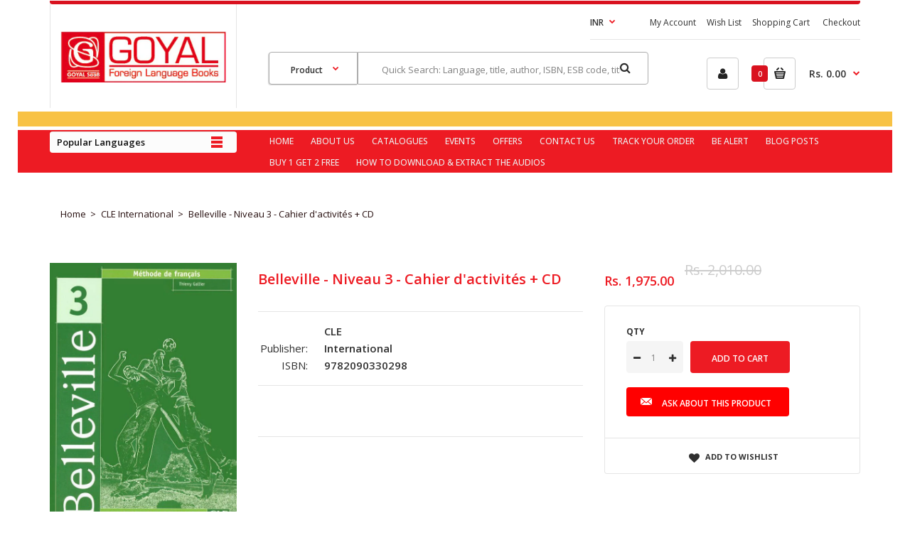

--- FILE ---
content_type: text/html; charset=utf-8
request_url: https://goyalpublisher.com/products/belleville-niveau-3-cahier-dactivites-cd
body_size: 38582
content:
<!DOCTYPE html>
<!--[if IE 7]><html lang="en" class="ie7 responsive"><![endif]-->
<!--[if IE 8]><html lang="en" class="ie8 responsive"><![endif]-->
<!--[if IE 9]><html lang="en" class="ie9 responsive"><![endif]-->
<!--[if !IE]><!--><html lang="en" class="responsive"><!--<![endif]-->
<head>
  <!-- Global site tag (gtag.js) - Google Analytics -->
<script async src="https://www.googletagmanager.com/gtag/js?id=G-SLYPVNKEF0"></script>
<script>
  window.dataLayer = window.dataLayer || [];
  function gtag(){dataLayer.push(arguments);}
  gtag('js', new Date());

  gtag('config', 'G-SLYPVNKEF0');
</script>
  
<link rel="stylesheet" href="https://cdnjs.cloudflare.com/ajax/libs/animate.css/4.1.1/animate.min.css"/>  
  
  
  <meta charset="utf-8" />
  <!--[if IE]><meta http-equiv='X-UA-Compatible' content='IE=edge,chrome=1' /><![endif]--><meta name="viewport" content="width=device-width, initial-scale=1, minimum-scale=1, maximum-scale=1" /><link rel="canonical" href="https://goyalpublisher.com/products/belleville-niveau-3-cahier-dactivites-cd" /><link rel="shortcut icon" href="//goyalpublisher.com/cdn/shop/t/4/assets/favicon.png?v=145389461355256295111602924641" type="image/x-icon" /><meta name="description" content="Author:Thierry Gallier Binding: PAPERBACK ISBN-10:2090330295 ISBN-13:9782090330298 Language: FRENCH Level:  B1 Page No.: 165 Publisher: Clé international Publishing Date: 18 – February  - 2005 Subtitle: Belleville - Niveau 3 - Cahier d&#39;activités + CD Subject: FRENCH  Cahier d&#39;activités dans la collection Belleville, mé" /><title>Belleville - Niveau 3 - Cahier d&#39;activités + CD | Goyalpublishers</title><meta property="og:image" content="http://goyalpublisher.com/cdn/shop/products/9782090330298_grande.jpg?v=1757509664" />
  <meta property="og:image:secure_url" content="https://goyalpublisher.com/cdn/shop/products/9782090330298_grande.jpg?v=1757509664" /><link href="//fonts.googleapis.com/css?family=Open+Sans:300italic,400italic,500italic,600italic,700italic,800italic,100,200,300,400,500,600,700,800&subset=cyrillic-ext,greek-ext,latin,latin-ext,cyrillic,greek,vietnamese" rel='stylesheet' type='text/css' /><!-- /snippets/social-meta-tags.liquid -->
<meta property="og:site_name" content="Goyalpublishers">
<meta property="og:url" content="https://goyalpublisher.com/products/belleville-niveau-3-cahier-dactivites-cd">
<meta property="og:title" content="Belleville - Niveau 3 - Cahier d'activités + CD">
<meta property="og:type" content="product">
<meta property="og:description" content="Author:Thierry Gallier Binding: PAPERBACK ISBN-10:2090330295 ISBN-13:9782090330298 Language: FRENCH Level:  B1 Page No.: 165 Publisher: Clé international Publishing Date: 18 – February  - 2005 Subtitle: Belleville - Niveau 3 - Cahier d&#39;activités + CD Subject: FRENCH  Cahier d&#39;activités dans la collection Belleville, mé"><meta property="og:price:amount" content="1,975.00">
  <meta property="og:price:currency" content="INR">
  <meta property="og:price:amount_currency" content="Rs. 1,975.00"><meta property="og:image" content="http://goyalpublisher.com/cdn/shop/products/9782090330298.jpg?v=1757509664">
<meta property="og:image:secure_url" content="https://goyalpublisher.com/cdn/shop/products/9782090330298.jpg?v=1757509664">

<meta name="twitter:site" content="@">
<meta name="twitter:card" content="summary_large_image">
<meta name="twitter:title" content="Belleville - Niveau 3 - Cahier d'activités + CD">
<meta name="twitter:description" content="Author:Thierry Gallier Binding: PAPERBACK ISBN-10:2090330295 ISBN-13:9782090330298 Language: FRENCH Level:  B1 Page No.: 165 Publisher: Clé international Publishing Date: 18 – February  - 2005 Subtitle: Belleville - Niveau 3 - Cahier d&#39;activités + CD Subject: FRENCH  Cahier d&#39;activités dans la collection Belleville, mé">
<link href="//goyalpublisher.com/cdn/shop/t/4/assets/rt.application.scss.css?v=42029105715234442681702382603" rel="stylesheet" type="text/css" media="all" /><link href="//goyalpublisher.com/cdn/shop/t/4/assets/rt.custom.scss.css?v=141005537752523307551702382602" rel="stylesheet" type="text/css" media="all" /><link href="//goyalpublisher.com/cdn/shop/t/4/assets/custom_code.scss.css?v=55050097718092482641683020970" rel="stylesheet" type="text/css" media="all" /><script>
window.sidebar=!1,
window.template="product",
window.rtl=!1,
window.popup_mailchimp_expire=0,
window.popup_mailchimp_period=1,
window.popup_mailchimp_delay=200,
window.popup_mailchimp_close=0,
window.products={},window.product_image_zoom=0,
window.asset_url="//goyalpublisher.com/cdn/shop/t/4/assets/?4306",
window.swatch_color=false,
window.swatch_size=false,
window.shopping_cart_ajax=true,
window.contact_map_address="110-3575 Saint-Laurent Blvd.  Montréal, QC, Canada  H2X 2T7",
window.money_format="Rs. {{amount}}",
window.show_multiple_currencies=true,window.shopCurrency="INR",
window.defaultCurrency="INR",
window.cookieCurrency="",
window.jsonCurrency="Rs. {{amount}}",
window.jsonMoney="Rs. {{amount}}",
window.formatCurrency="money_format",window.all_results_text="See all results",
window.megamenu_active=!1,
window.megamenu_hover=!1,
window.megamenu_responsive=!1,
window.megamenu_responsive_design="yes",
window.fixed_header="",
window.compare="1";
var theme = {
  apps: {
    details: "Details",
    buyNow: "Buy now",
  },
  strings: {
    addToCart: "Add to cart",
    soldOut: "Out of stock",
    unavailable: "Sorry, this product is unavailable. Please choose a different combination.",
    inStock: "In stock",
    available: "Available: ",
    outStock: "Out of stock",
    sale: "Translation missing: en.products.general.sale",
    btn_select_options: "Select options",
    btn_add_to_cart: "Add to cart"
  },
  inventory: false,
  sale_percentages: null,
  asset_url: "\/\/goyalpublisher.com\/cdn\/shop\/t\/4\/assets\/?4306"
}
 
</script><script src="https://cdnjs.cloudflare.com/ajax/libs/jquery/2.1.4/jquery.min.js" type="text/javascript"></script><script>window.performance && window.performance.mark && window.performance.mark('shopify.content_for_header.start');</script><meta id="shopify-digital-wallet" name="shopify-digital-wallet" content="/49987387553/digital_wallets/dialog">
<link rel="alternate" type="application/json+oembed" href="https://goyalpublisher.com/products/belleville-niveau-3-cahier-dactivites-cd.oembed">
<script async="async" src="/checkouts/internal/preloads.js?locale=en-IN"></script>
<script id="shopify-features" type="application/json">{"accessToken":"1c4cba3b290c1d2f8247083b87d678ab","betas":["rich-media-storefront-analytics"],"domain":"goyalpublisher.com","predictiveSearch":true,"shopId":49987387553,"locale":"en"}</script>
<script>var Shopify = Shopify || {};
Shopify.shop = "goyalpublishers.myshopify.com";
Shopify.locale = "en";
Shopify.currency = {"active":"INR","rate":"1.0"};
Shopify.country = "IN";
Shopify.theme = {"name":"Fastor Books","id":114213650593,"schema_name":"Fastor","schema_version":"3.2.2","theme_store_id":null,"role":"main"};
Shopify.theme.handle = "null";
Shopify.theme.style = {"id":null,"handle":null};
Shopify.cdnHost = "goyalpublisher.com/cdn";
Shopify.routes = Shopify.routes || {};
Shopify.routes.root = "/";</script>
<script type="module">!function(o){(o.Shopify=o.Shopify||{}).modules=!0}(window);</script>
<script>!function(o){function n(){var o=[];function n(){o.push(Array.prototype.slice.apply(arguments))}return n.q=o,n}var t=o.Shopify=o.Shopify||{};t.loadFeatures=n(),t.autoloadFeatures=n()}(window);</script>
<script id="shop-js-analytics" type="application/json">{"pageType":"product"}</script>
<script defer="defer" async type="module" src="//goyalpublisher.com/cdn/shopifycloud/shop-js/modules/v2/client.init-shop-cart-sync_DtuiiIyl.en.esm.js"></script>
<script defer="defer" async type="module" src="//goyalpublisher.com/cdn/shopifycloud/shop-js/modules/v2/chunk.common_CUHEfi5Q.esm.js"></script>
<script type="module">
  await import("//goyalpublisher.com/cdn/shopifycloud/shop-js/modules/v2/client.init-shop-cart-sync_DtuiiIyl.en.esm.js");
await import("//goyalpublisher.com/cdn/shopifycloud/shop-js/modules/v2/chunk.common_CUHEfi5Q.esm.js");

  window.Shopify.SignInWithShop?.initShopCartSync?.({"fedCMEnabled":true,"windoidEnabled":true});

</script>
<script>(function() {
  var isLoaded = false;
  function asyncLoad() {
    if (isLoaded) return;
    isLoaded = true;
    var urls = ["\/\/www.powr.io\/powr.js?powr-token=goyalpublishers.myshopify.com\u0026external-type=shopify\u0026shop=goyalpublishers.myshopify.com","\/\/cdn.secomapp.com\/promotionpopup\/cdn\/allshops\/goyalpublishers\/1619417097.js?shop=goyalpublishers.myshopify.com","https:\/\/zegsu.com\/shopify\/instagenie\/widget?version=1.0.0\u0026shop=goyalpublishers.myshopify.com\u0026token=1655547589\u0026shop=goyalpublishers.myshopify.com","https:\/\/zegsu.com\/shopify\/instagenie\/widget?version=1.0.0\u0026shop=goyalpublishers.myshopify.com\u0026token=1655547601\u0026shop=goyalpublishers.myshopify.com","https:\/\/widgetic.com\/sdk\/sdk.js?shop=goyalpublishers.myshopify.com"];
    for (var i = 0; i < urls.length; i++) {
      var s = document.createElement('script');
      s.type = 'text/javascript';
      s.async = true;
      s.src = urls[i];
      var x = document.getElementsByTagName('script')[0];
      x.parentNode.insertBefore(s, x);
    }
  };
  if(window.attachEvent) {
    window.attachEvent('onload', asyncLoad);
  } else {
    window.addEventListener('load', asyncLoad, false);
  }
})();</script>
<script id="__st">var __st={"a":49987387553,"offset":-18000,"reqid":"16981d69-4f3c-43ca-9e4b-6acd74573be6-1766722610","pageurl":"goyalpublisher.com\/products\/belleville-niveau-3-cahier-dactivites-cd","u":"d8609da33f76","p":"product","rtyp":"product","rid":7527161921769};</script>
<script>window.ShopifyPaypalV4VisibilityTracking = true;</script>
<script id="captcha-bootstrap">!function(){'use strict';const t='contact',e='account',n='new_comment',o=[[t,t],['blogs',n],['comments',n],[t,'customer']],c=[[e,'customer_login'],[e,'guest_login'],[e,'recover_customer_password'],[e,'create_customer']],r=t=>t.map((([t,e])=>`form[action*='/${t}']:not([data-nocaptcha='true']) input[name='form_type'][value='${e}']`)).join(','),a=t=>()=>t?[...document.querySelectorAll(t)].map((t=>t.form)):[];function s(){const t=[...o],e=r(t);return a(e)}const i='password',u='form_key',d=['recaptcha-v3-token','g-recaptcha-response','h-captcha-response',i],f=()=>{try{return window.sessionStorage}catch{return}},m='__shopify_v',_=t=>t.elements[u];function p(t,e,n=!1){try{const o=window.sessionStorage,c=JSON.parse(o.getItem(e)),{data:r}=function(t){const{data:e,action:n}=t;return t[m]||n?{data:e,action:n}:{data:t,action:n}}(c);for(const[e,n]of Object.entries(r))t.elements[e]&&(t.elements[e].value=n);n&&o.removeItem(e)}catch(o){console.error('form repopulation failed',{error:o})}}const l='form_type',E='cptcha';function T(t){t.dataset[E]=!0}const w=window,h=w.document,L='Shopify',v='ce_forms',y='captcha';let A=!1;((t,e)=>{const n=(g='f06e6c50-85a8-45c8-87d0-21a2b65856fe',I='https://cdn.shopify.com/shopifycloud/storefront-forms-hcaptcha/ce_storefront_forms_captcha_hcaptcha.v1.5.2.iife.js',D={infoText:'Protected by hCaptcha',privacyText:'Privacy',termsText:'Terms'},(t,e,n)=>{const o=w[L][v],c=o.bindForm;if(c)return c(t,g,e,D).then(n);var r;o.q.push([[t,g,e,D],n]),r=I,A||(h.body.append(Object.assign(h.createElement('script'),{id:'captcha-provider',async:!0,src:r})),A=!0)});var g,I,D;w[L]=w[L]||{},w[L][v]=w[L][v]||{},w[L][v].q=[],w[L][y]=w[L][y]||{},w[L][y].protect=function(t,e){n(t,void 0,e),T(t)},Object.freeze(w[L][y]),function(t,e,n,w,h,L){const[v,y,A,g]=function(t,e,n){const i=e?o:[],u=t?c:[],d=[...i,...u],f=r(d),m=r(i),_=r(d.filter((([t,e])=>n.includes(e))));return[a(f),a(m),a(_),s()]}(w,h,L),I=t=>{const e=t.target;return e instanceof HTMLFormElement?e:e&&e.form},D=t=>v().includes(t);t.addEventListener('submit',(t=>{const e=I(t);if(!e)return;const n=D(e)&&!e.dataset.hcaptchaBound&&!e.dataset.recaptchaBound,o=_(e),c=g().includes(e)&&(!o||!o.value);(n||c)&&t.preventDefault(),c&&!n&&(function(t){try{if(!f())return;!function(t){const e=f();if(!e)return;const n=_(t);if(!n)return;const o=n.value;o&&e.removeItem(o)}(t);const e=Array.from(Array(32),(()=>Math.random().toString(36)[2])).join('');!function(t,e){_(t)||t.append(Object.assign(document.createElement('input'),{type:'hidden',name:u})),t.elements[u].value=e}(t,e),function(t,e){const n=f();if(!n)return;const o=[...t.querySelectorAll(`input[type='${i}']`)].map((({name:t})=>t)),c=[...d,...o],r={};for(const[a,s]of new FormData(t).entries())c.includes(a)||(r[a]=s);n.setItem(e,JSON.stringify({[m]:1,action:t.action,data:r}))}(t,e)}catch(e){console.error('failed to persist form',e)}}(e),e.submit())}));const S=(t,e)=>{t&&!t.dataset[E]&&(n(t,e.some((e=>e===t))),T(t))};for(const o of['focusin','change'])t.addEventListener(o,(t=>{const e=I(t);D(e)&&S(e,y())}));const B=e.get('form_key'),M=e.get(l),P=B&&M;t.addEventListener('DOMContentLoaded',(()=>{const t=y();if(P)for(const e of t)e.elements[l].value===M&&p(e,B);[...new Set([...A(),...v().filter((t=>'true'===t.dataset.shopifyCaptcha))])].forEach((e=>S(e,t)))}))}(h,new URLSearchParams(w.location.search),n,t,e,['guest_login'])})(!1,!0)}();</script>
<script integrity="sha256-4kQ18oKyAcykRKYeNunJcIwy7WH5gtpwJnB7kiuLZ1E=" data-source-attribution="shopify.loadfeatures" defer="defer" src="//goyalpublisher.com/cdn/shopifycloud/storefront/assets/storefront/load_feature-a0a9edcb.js" crossorigin="anonymous"></script>
<script data-source-attribution="shopify.dynamic_checkout.dynamic.init">var Shopify=Shopify||{};Shopify.PaymentButton=Shopify.PaymentButton||{isStorefrontPortableWallets:!0,init:function(){window.Shopify.PaymentButton.init=function(){};var t=document.createElement("script");t.src="https://goyalpublisher.com/cdn/shopifycloud/portable-wallets/latest/portable-wallets.en.js",t.type="module",document.head.appendChild(t)}};
</script>
<script data-source-attribution="shopify.dynamic_checkout.buyer_consent">
  function portableWalletsHideBuyerConsent(e){var t=document.getElementById("shopify-buyer-consent"),n=document.getElementById("shopify-subscription-policy-button");t&&n&&(t.classList.add("hidden"),t.setAttribute("aria-hidden","true"),n.removeEventListener("click",e))}function portableWalletsShowBuyerConsent(e){var t=document.getElementById("shopify-buyer-consent"),n=document.getElementById("shopify-subscription-policy-button");t&&n&&(t.classList.remove("hidden"),t.removeAttribute("aria-hidden"),n.addEventListener("click",e))}window.Shopify?.PaymentButton&&(window.Shopify.PaymentButton.hideBuyerConsent=portableWalletsHideBuyerConsent,window.Shopify.PaymentButton.showBuyerConsent=portableWalletsShowBuyerConsent);
</script>
<script data-source-attribution="shopify.dynamic_checkout.cart.bootstrap">document.addEventListener("DOMContentLoaded",(function(){function t(){return document.querySelector("shopify-accelerated-checkout-cart, shopify-accelerated-checkout")}if(t())Shopify.PaymentButton.init();else{new MutationObserver((function(e,n){t()&&(Shopify.PaymentButton.init(),n.disconnect())})).observe(document.body,{childList:!0,subtree:!0})}}));
</script>

<script>window.performance && window.performance.mark && window.performance.mark('shopify.content_for_header.end');</script>
  
  <!--  Omega script  -->
<!--   <script>
    let otEstInterval;
    if (__st.p == 'product') {
      otEstInterval = setInterval(()=>{
      	if (OtEstimated && OtEstimated._data.estimatedDate.specificRuleTargets.some(t => t.value == __st.rid)) {
      		
      	}                      
      },10)
    }
    
    function disableAddToCart() {
		document.querySelector("button[name='add']") &&
		document.querySelector("button[name='add']").setAttribute('disabled', true);
	}
    
    function enableAddToCart() {
		document.querySelector("button[name='add']") &&
		document.querySelector("button[name='add']").removeAttribute('disabled');
	}
  </script> -->

<!--  End Omega script  -->
  
<link rel="stylesheet" href="//goyalpublisher.com/cdn/shop/t/4/assets/sca-pp.css?v=178374312540912810101614166289">
 <script>
  
	SCAPPLive = {};
  
  SCAPPShop = {};
    
  </script>
<script src="//goyalpublisher.com/cdn/shop/t/4/assets/sca-pp-initial.js?v=177343308751797518581619417099" type="text/javascript"></script>
   
   <!-- Rule Script Start --><script>window.checkout = {"note":null,"attributes":{},"original_total_price":0,"total_price":0,"total_discount":0,"total_weight":0.0,"item_count":0,"items":[],"requires_shipping":false,"currency":"INR","items_subtotal_price":0,"cart_level_discount_applications":[],"checkout_charge_amount":0};window.price_format = "Rs. {{amount}}";</script><!-- Rule Script End -->
 <script src="https://cdn.shopify.com/extensions/d32fb49d-7f37-4bc8-bbd0-c4621550dcda/willdesk-live-chat-helpdesk-6/assets/willdesk.min.js" type="text/javascript" defer="defer"></script>
<script src="https://cdn.shopify.com/extensions/019b30f6-f1d2-70df-a671-e1d6e19b9562/estimator-106/assets/estimator-init.js" type="text/javascript" defer="defer"></script>
<link href="https://monorail-edge.shopifysvc.com" rel="dns-prefetch">
<script>(function(){if ("sendBeacon" in navigator && "performance" in window) {try {var session_token_from_headers = performance.getEntriesByType('navigation')[0].serverTiming.find(x => x.name == '_s').description;} catch {var session_token_from_headers = undefined;}var session_cookie_matches = document.cookie.match(/_shopify_s=([^;]*)/);var session_token_from_cookie = session_cookie_matches && session_cookie_matches.length === 2 ? session_cookie_matches[1] : "";var session_token = session_token_from_headers || session_token_from_cookie || "";function handle_abandonment_event(e) {var entries = performance.getEntries().filter(function(entry) {return /monorail-edge.shopifysvc.com/.test(entry.name);});if (!window.abandonment_tracked && entries.length === 0) {window.abandonment_tracked = true;var currentMs = Date.now();var navigation_start = performance.timing.navigationStart;var payload = {shop_id: 49987387553,url: window.location.href,navigation_start,duration: currentMs - navigation_start,session_token,page_type: "product"};window.navigator.sendBeacon("https://monorail-edge.shopifysvc.com/v1/produce", JSON.stringify({schema_id: "online_store_buyer_site_abandonment/1.1",payload: payload,metadata: {event_created_at_ms: currentMs,event_sent_at_ms: currentMs}}));}}window.addEventListener('pagehide', handle_abandonment_event);}}());</script>
<script id="web-pixels-manager-setup">(function e(e,d,r,n,o){if(void 0===o&&(o={}),!Boolean(null===(a=null===(i=window.Shopify)||void 0===i?void 0:i.analytics)||void 0===a?void 0:a.replayQueue)){var i,a;window.Shopify=window.Shopify||{};var t=window.Shopify;t.analytics=t.analytics||{};var s=t.analytics;s.replayQueue=[],s.publish=function(e,d,r){return s.replayQueue.push([e,d,r]),!0};try{self.performance.mark("wpm:start")}catch(e){}var l=function(){var e={modern:/Edge?\/(1{2}[4-9]|1[2-9]\d|[2-9]\d{2}|\d{4,})\.\d+(\.\d+|)|Firefox\/(1{2}[4-9]|1[2-9]\d|[2-9]\d{2}|\d{4,})\.\d+(\.\d+|)|Chrom(ium|e)\/(9{2}|\d{3,})\.\d+(\.\d+|)|(Maci|X1{2}).+ Version\/(15\.\d+|(1[6-9]|[2-9]\d|\d{3,})\.\d+)([,.]\d+|)( \(\w+\)|)( Mobile\/\w+|) Safari\/|Chrome.+OPR\/(9{2}|\d{3,})\.\d+\.\d+|(CPU[ +]OS|iPhone[ +]OS|CPU[ +]iPhone|CPU IPhone OS|CPU iPad OS)[ +]+(15[._]\d+|(1[6-9]|[2-9]\d|\d{3,})[._]\d+)([._]\d+|)|Android:?[ /-](13[3-9]|1[4-9]\d|[2-9]\d{2}|\d{4,})(\.\d+|)(\.\d+|)|Android.+Firefox\/(13[5-9]|1[4-9]\d|[2-9]\d{2}|\d{4,})\.\d+(\.\d+|)|Android.+Chrom(ium|e)\/(13[3-9]|1[4-9]\d|[2-9]\d{2}|\d{4,})\.\d+(\.\d+|)|SamsungBrowser\/([2-9]\d|\d{3,})\.\d+/,legacy:/Edge?\/(1[6-9]|[2-9]\d|\d{3,})\.\d+(\.\d+|)|Firefox\/(5[4-9]|[6-9]\d|\d{3,})\.\d+(\.\d+|)|Chrom(ium|e)\/(5[1-9]|[6-9]\d|\d{3,})\.\d+(\.\d+|)([\d.]+$|.*Safari\/(?![\d.]+ Edge\/[\d.]+$))|(Maci|X1{2}).+ Version\/(10\.\d+|(1[1-9]|[2-9]\d|\d{3,})\.\d+)([,.]\d+|)( \(\w+\)|)( Mobile\/\w+|) Safari\/|Chrome.+OPR\/(3[89]|[4-9]\d|\d{3,})\.\d+\.\d+|(CPU[ +]OS|iPhone[ +]OS|CPU[ +]iPhone|CPU IPhone OS|CPU iPad OS)[ +]+(10[._]\d+|(1[1-9]|[2-9]\d|\d{3,})[._]\d+)([._]\d+|)|Android:?[ /-](13[3-9]|1[4-9]\d|[2-9]\d{2}|\d{4,})(\.\d+|)(\.\d+|)|Mobile Safari.+OPR\/([89]\d|\d{3,})\.\d+\.\d+|Android.+Firefox\/(13[5-9]|1[4-9]\d|[2-9]\d{2}|\d{4,})\.\d+(\.\d+|)|Android.+Chrom(ium|e)\/(13[3-9]|1[4-9]\d|[2-9]\d{2}|\d{4,})\.\d+(\.\d+|)|Android.+(UC? ?Browser|UCWEB|U3)[ /]?(15\.([5-9]|\d{2,})|(1[6-9]|[2-9]\d|\d{3,})\.\d+)\.\d+|SamsungBrowser\/(5\.\d+|([6-9]|\d{2,})\.\d+)|Android.+MQ{2}Browser\/(14(\.(9|\d{2,})|)|(1[5-9]|[2-9]\d|\d{3,})(\.\d+|))(\.\d+|)|K[Aa][Ii]OS\/(3\.\d+|([4-9]|\d{2,})\.\d+)(\.\d+|)/},d=e.modern,r=e.legacy,n=navigator.userAgent;return n.match(d)?"modern":n.match(r)?"legacy":"unknown"}(),u="modern"===l?"modern":"legacy",c=(null!=n?n:{modern:"",legacy:""})[u],f=function(e){return[e.baseUrl,"/wpm","/b",e.hashVersion,"modern"===e.buildTarget?"m":"l",".js"].join("")}({baseUrl:d,hashVersion:r,buildTarget:u}),m=function(e){var d=e.version,r=e.bundleTarget,n=e.surface,o=e.pageUrl,i=e.monorailEndpoint;return{emit:function(e){var a=e.status,t=e.errorMsg,s=(new Date).getTime(),l=JSON.stringify({metadata:{event_sent_at_ms:s},events:[{schema_id:"web_pixels_manager_load/3.1",payload:{version:d,bundle_target:r,page_url:o,status:a,surface:n,error_msg:t},metadata:{event_created_at_ms:s}}]});if(!i)return console&&console.warn&&console.warn("[Web Pixels Manager] No Monorail endpoint provided, skipping logging."),!1;try{return self.navigator.sendBeacon.bind(self.navigator)(i,l)}catch(e){}var u=new XMLHttpRequest;try{return u.open("POST",i,!0),u.setRequestHeader("Content-Type","text/plain"),u.send(l),!0}catch(e){return console&&console.warn&&console.warn("[Web Pixels Manager] Got an unhandled error while logging to Monorail."),!1}}}}({version:r,bundleTarget:l,surface:e.surface,pageUrl:self.location.href,monorailEndpoint:e.monorailEndpoint});try{o.browserTarget=l,function(e){var d=e.src,r=e.async,n=void 0===r||r,o=e.onload,i=e.onerror,a=e.sri,t=e.scriptDataAttributes,s=void 0===t?{}:t,l=document.createElement("script"),u=document.querySelector("head"),c=document.querySelector("body");if(l.async=n,l.src=d,a&&(l.integrity=a,l.crossOrigin="anonymous"),s)for(var f in s)if(Object.prototype.hasOwnProperty.call(s,f))try{l.dataset[f]=s[f]}catch(e){}if(o&&l.addEventListener("load",o),i&&l.addEventListener("error",i),u)u.appendChild(l);else{if(!c)throw new Error("Did not find a head or body element to append the script");c.appendChild(l)}}({src:f,async:!0,onload:function(){if(!function(){var e,d;return Boolean(null===(d=null===(e=window.Shopify)||void 0===e?void 0:e.analytics)||void 0===d?void 0:d.initialized)}()){var d=window.webPixelsManager.init(e)||void 0;if(d){var r=window.Shopify.analytics;r.replayQueue.forEach((function(e){var r=e[0],n=e[1],o=e[2];d.publishCustomEvent(r,n,o)})),r.replayQueue=[],r.publish=d.publishCustomEvent,r.visitor=d.visitor,r.initialized=!0}}},onerror:function(){return m.emit({status:"failed",errorMsg:"".concat(f," has failed to load")})},sri:function(e){var d=/^sha384-[A-Za-z0-9+/=]+$/;return"string"==typeof e&&d.test(e)}(c)?c:"",scriptDataAttributes:o}),m.emit({status:"loading"})}catch(e){m.emit({status:"failed",errorMsg:(null==e?void 0:e.message)||"Unknown error"})}}})({shopId: 49987387553,storefrontBaseUrl: "https://goyalpublisher.com",extensionsBaseUrl: "https://extensions.shopifycdn.com/cdn/shopifycloud/web-pixels-manager",monorailEndpoint: "https://monorail-edge.shopifysvc.com/unstable/produce_batch",surface: "storefront-renderer",enabledBetaFlags: ["2dca8a86","a0d5f9d2"],webPixelsConfigList: [{"id":"142377193","configuration":"{\"accountID\":\"2529\"}","eventPayloadVersion":"v1","runtimeContext":"STRICT","scriptVersion":"363102036fac99816563490492e5399f","type":"APP","apiClientId":4866667,"privacyPurposes":["ANALYTICS","MARKETING","SALE_OF_DATA"],"dataSharingAdjustments":{"protectedCustomerApprovalScopes":["read_customer_email","read_customer_name","read_customer_personal_data","read_customer_phone"]}},{"id":"shopify-app-pixel","configuration":"{}","eventPayloadVersion":"v1","runtimeContext":"STRICT","scriptVersion":"0450","apiClientId":"shopify-pixel","type":"APP","privacyPurposes":["ANALYTICS","MARKETING"]},{"id":"shopify-custom-pixel","eventPayloadVersion":"v1","runtimeContext":"LAX","scriptVersion":"0450","apiClientId":"shopify-pixel","type":"CUSTOM","privacyPurposes":["ANALYTICS","MARKETING"]}],isMerchantRequest: false,initData: {"shop":{"name":"Goyalpublishers","paymentSettings":{"currencyCode":"INR"},"myshopifyDomain":"goyalpublishers.myshopify.com","countryCode":"IN","storefrontUrl":"https:\/\/goyalpublisher.com"},"customer":null,"cart":null,"checkout":null,"productVariants":[{"price":{"amount":1975.0,"currencyCode":"INR"},"product":{"title":"Belleville - Niveau 3 - Cahier d'activités + CD","vendor":"CLE International","id":"7527161921769","untranslatedTitle":"Belleville - Niveau 3 - Cahier d'activités + CD","url":"\/products\/belleville-niveau-3-cahier-dactivites-cd","type":"Print Books"},"id":"42349619740905","image":{"src":"\/\/goyalpublisher.com\/cdn\/shop\/products\/9782090330298.jpg?v=1757509664"},"sku":"9782090330298","title":"Default Title","untranslatedTitle":"Default Title"}],"purchasingCompany":null},},"https://goyalpublisher.com/cdn","da62cc92w68dfea28pcf9825a4m392e00d0",{"modern":"","legacy":""},{"shopId":"49987387553","storefrontBaseUrl":"https:\/\/goyalpublisher.com","extensionBaseUrl":"https:\/\/extensions.shopifycdn.com\/cdn\/shopifycloud\/web-pixels-manager","surface":"storefront-renderer","enabledBetaFlags":"[\"2dca8a86\", \"a0d5f9d2\"]","isMerchantRequest":"false","hashVersion":"da62cc92w68dfea28pcf9825a4m392e00d0","publish":"custom","events":"[[\"page_viewed\",{}],[\"product_viewed\",{\"productVariant\":{\"price\":{\"amount\":1975.0,\"currencyCode\":\"INR\"},\"product\":{\"title\":\"Belleville - Niveau 3 - Cahier d'activités + CD\",\"vendor\":\"CLE International\",\"id\":\"7527161921769\",\"untranslatedTitle\":\"Belleville - Niveau 3 - Cahier d'activités + CD\",\"url\":\"\/products\/belleville-niveau-3-cahier-dactivites-cd\",\"type\":\"Print Books\"},\"id\":\"42349619740905\",\"image\":{\"src\":\"\/\/goyalpublisher.com\/cdn\/shop\/products\/9782090330298.jpg?v=1757509664\"},\"sku\":\"9782090330298\",\"title\":\"Default Title\",\"untranslatedTitle\":\"Default Title\"}}]]"});</script><script>
  window.ShopifyAnalytics = window.ShopifyAnalytics || {};
  window.ShopifyAnalytics.meta = window.ShopifyAnalytics.meta || {};
  window.ShopifyAnalytics.meta.currency = 'INR';
  var meta = {"product":{"id":7527161921769,"gid":"gid:\/\/shopify\/Product\/7527161921769","vendor":"CLE International","type":"Print Books","handle":"belleville-niveau-3-cahier-dactivites-cd","variants":[{"id":42349619740905,"price":197500,"name":"Belleville - Niveau 3 - Cahier d'activités + CD","public_title":null,"sku":"9782090330298"}],"remote":false},"page":{"pageType":"product","resourceType":"product","resourceId":7527161921769,"requestId":"16981d69-4f3c-43ca-9e4b-6acd74573be6-1766722610"}};
  for (var attr in meta) {
    window.ShopifyAnalytics.meta[attr] = meta[attr];
  }
</script>
<script class="analytics">
  (function () {
    var customDocumentWrite = function(content) {
      var jquery = null;

      if (window.jQuery) {
        jquery = window.jQuery;
      } else if (window.Checkout && window.Checkout.$) {
        jquery = window.Checkout.$;
      }

      if (jquery) {
        jquery('body').append(content);
      }
    };

    var hasLoggedConversion = function(token) {
      if (token) {
        return document.cookie.indexOf('loggedConversion=' + token) !== -1;
      }
      return false;
    }

    var setCookieIfConversion = function(token) {
      if (token) {
        var twoMonthsFromNow = new Date(Date.now());
        twoMonthsFromNow.setMonth(twoMonthsFromNow.getMonth() + 2);

        document.cookie = 'loggedConversion=' + token + '; expires=' + twoMonthsFromNow;
      }
    }

    var trekkie = window.ShopifyAnalytics.lib = window.trekkie = window.trekkie || [];
    if (trekkie.integrations) {
      return;
    }
    trekkie.methods = [
      'identify',
      'page',
      'ready',
      'track',
      'trackForm',
      'trackLink'
    ];
    trekkie.factory = function(method) {
      return function() {
        var args = Array.prototype.slice.call(arguments);
        args.unshift(method);
        trekkie.push(args);
        return trekkie;
      };
    };
    for (var i = 0; i < trekkie.methods.length; i++) {
      var key = trekkie.methods[i];
      trekkie[key] = trekkie.factory(key);
    }
    trekkie.load = function(config) {
      trekkie.config = config || {};
      trekkie.config.initialDocumentCookie = document.cookie;
      var first = document.getElementsByTagName('script')[0];
      var script = document.createElement('script');
      script.type = 'text/javascript';
      script.onerror = function(e) {
        var scriptFallback = document.createElement('script');
        scriptFallback.type = 'text/javascript';
        scriptFallback.onerror = function(error) {
                var Monorail = {
      produce: function produce(monorailDomain, schemaId, payload) {
        var currentMs = new Date().getTime();
        var event = {
          schema_id: schemaId,
          payload: payload,
          metadata: {
            event_created_at_ms: currentMs,
            event_sent_at_ms: currentMs
          }
        };
        return Monorail.sendRequest("https://" + monorailDomain + "/v1/produce", JSON.stringify(event));
      },
      sendRequest: function sendRequest(endpointUrl, payload) {
        // Try the sendBeacon API
        if (window && window.navigator && typeof window.navigator.sendBeacon === 'function' && typeof window.Blob === 'function' && !Monorail.isIos12()) {
          var blobData = new window.Blob([payload], {
            type: 'text/plain'
          });

          if (window.navigator.sendBeacon(endpointUrl, blobData)) {
            return true;
          } // sendBeacon was not successful

        } // XHR beacon

        var xhr = new XMLHttpRequest();

        try {
          xhr.open('POST', endpointUrl);
          xhr.setRequestHeader('Content-Type', 'text/plain');
          xhr.send(payload);
        } catch (e) {
          console.log(e);
        }

        return false;
      },
      isIos12: function isIos12() {
        return window.navigator.userAgent.lastIndexOf('iPhone; CPU iPhone OS 12_') !== -1 || window.navigator.userAgent.lastIndexOf('iPad; CPU OS 12_') !== -1;
      }
    };
    Monorail.produce('monorail-edge.shopifysvc.com',
      'trekkie_storefront_load_errors/1.1',
      {shop_id: 49987387553,
      theme_id: 114213650593,
      app_name: "storefront",
      context_url: window.location.href,
      source_url: "//goyalpublisher.com/cdn/s/trekkie.storefront.8f32c7f0b513e73f3235c26245676203e1209161.min.js"});

        };
        scriptFallback.async = true;
        scriptFallback.src = '//goyalpublisher.com/cdn/s/trekkie.storefront.8f32c7f0b513e73f3235c26245676203e1209161.min.js';
        first.parentNode.insertBefore(scriptFallback, first);
      };
      script.async = true;
      script.src = '//goyalpublisher.com/cdn/s/trekkie.storefront.8f32c7f0b513e73f3235c26245676203e1209161.min.js';
      first.parentNode.insertBefore(script, first);
    };
    trekkie.load(
      {"Trekkie":{"appName":"storefront","development":false,"defaultAttributes":{"shopId":49987387553,"isMerchantRequest":null,"themeId":114213650593,"themeCityHash":"11772780320947994664","contentLanguage":"en","currency":"INR","eventMetadataId":"35cb1149-bee6-464f-ba38-cd433eebf5d9"},"isServerSideCookieWritingEnabled":true,"monorailRegion":"shop_domain","enabledBetaFlags":["65f19447"]},"Session Attribution":{},"S2S":{"facebookCapiEnabled":false,"source":"trekkie-storefront-renderer","apiClientId":580111}}
    );

    var loaded = false;
    trekkie.ready(function() {
      if (loaded) return;
      loaded = true;

      window.ShopifyAnalytics.lib = window.trekkie;

      var originalDocumentWrite = document.write;
      document.write = customDocumentWrite;
      try { window.ShopifyAnalytics.merchantGoogleAnalytics.call(this); } catch(error) {};
      document.write = originalDocumentWrite;

      window.ShopifyAnalytics.lib.page(null,{"pageType":"product","resourceType":"product","resourceId":7527161921769,"requestId":"16981d69-4f3c-43ca-9e4b-6acd74573be6-1766722610","shopifyEmitted":true});

      var match = window.location.pathname.match(/checkouts\/(.+)\/(thank_you|post_purchase)/)
      var token = match? match[1]: undefined;
      if (!hasLoggedConversion(token)) {
        setCookieIfConversion(token);
        window.ShopifyAnalytics.lib.track("Viewed Product",{"currency":"INR","variantId":42349619740905,"productId":7527161921769,"productGid":"gid:\/\/shopify\/Product\/7527161921769","name":"Belleville - Niveau 3 - Cahier d'activités + CD","price":"1975.00","sku":"9782090330298","brand":"CLE International","variant":null,"category":"Print Books","nonInteraction":true,"remote":false},undefined,undefined,{"shopifyEmitted":true});
      window.ShopifyAnalytics.lib.track("monorail:\/\/trekkie_storefront_viewed_product\/1.1",{"currency":"INR","variantId":42349619740905,"productId":7527161921769,"productGid":"gid:\/\/shopify\/Product\/7527161921769","name":"Belleville - Niveau 3 - Cahier d'activités + CD","price":"1975.00","sku":"9782090330298","brand":"CLE International","variant":null,"category":"Print Books","nonInteraction":true,"remote":false,"referer":"https:\/\/goyalpublisher.com\/products\/belleville-niveau-3-cahier-dactivites-cd"});
      }
    });


        var eventsListenerScript = document.createElement('script');
        eventsListenerScript.async = true;
        eventsListenerScript.src = "//goyalpublisher.com/cdn/shopifycloud/storefront/assets/shop_events_listener-3da45d37.js";
        document.getElementsByTagName('head')[0].appendChild(eventsListenerScript);

})();</script>
  <script>
  if (!window.ga || (window.ga && typeof window.ga !== 'function')) {
    window.ga = function ga() {
      (window.ga.q = window.ga.q || []).push(arguments);
      if (window.Shopify && window.Shopify.analytics && typeof window.Shopify.analytics.publish === 'function') {
        window.Shopify.analytics.publish("ga_stub_called", {}, {sendTo: "google_osp_migration"});
      }
      console.error("Shopify's Google Analytics stub called with:", Array.from(arguments), "\nSee https://help.shopify.com/manual/promoting-marketing/pixels/pixel-migration#google for more information.");
    };
    if (window.Shopify && window.Shopify.analytics && typeof window.Shopify.analytics.publish === 'function') {
      window.Shopify.analytics.publish("ga_stub_initialized", {}, {sendTo: "google_osp_migration"});
    }
  }
</script>
<script
  defer
  src="https://goyalpublisher.com/cdn/shopifycloud/perf-kit/shopify-perf-kit-2.1.2.min.js"
  data-application="storefront-renderer"
  data-shop-id="49987387553"
  data-render-region="gcp-us-central1"
  data-page-type="product"
  data-theme-instance-id="114213650593"
  data-theme-name="Fastor"
  data-theme-version="3.2.2"
  data-monorail-region="shop_domain"
  data-resource-timing-sampling-rate="10"
  data-shs="true"
  data-shs-beacon="true"
  data-shs-export-with-fetch="true"
  data-shs-logs-sample-rate="1"
  data-shs-beacon-endpoint="https://goyalpublisher.com/api/collect"
></script>
</head>
<body class="template-product product templateProduct body-full-width dropdown-menu-type-3 products-buttons-action-type-4 buttons-prev-next-type-2 inputs-type-4 my-account-type-4 cart-block-type-10 product-page-type-3 megamenu-type-25 search-type-7 no-box-type-7 box-type-9 sale-new-type-9 button-body-type-12 footer-type-13 breadcrumb-type-11 body-white body-header-type-24 show-vertical-megamenu-category-page show-vertical-megamenu has-variant-mobile"><div id="shopify-section-product-variants-mobile" class="shopify-section product-variant-mobile-section"><div id="product-variants-mobile" class="product-variants-mobile" data-section-id="product-variants-mobile" data-section-type="product-variant-mobile">
  <div class="variants-header no-cart-item"><div class="title">
      <a href="javascript:void(0)" id="title-product-variants-mobile" >Belleville - Niveau 3 - Cahier d'activités + CD</a>
    </div>
    <div class="action">
      <a id="btn-product-variants-mobile"  href="javascript:void(0);" class="button button-type-2 variant-header-btn m-allow-cart">Buy Now</a>
    </div></div></div>  

</div><div class="fixed-body">
    <div id="main" class="main-fixed"><header class="header-type-24">
<!--   <div class="goyal-top-notice-bar">
    <div class="container">
      <div class="row">
        <div class="col-md-12">
        	<div class="goyal-notice">
              <p><b class="notice-heading">Notice:</b> Dear valued customer, please give us a call to check the availability of the book,
                as sometime we are out of stock. Please contact us in <b class="notice-heading">+91-9650597009</b>, we promise to do
              our very best just to cater to every little thing you need. Thankyou for your understanding.</p>
            </div>
        </div>
      </div>
    </div>
  </div> --><div class="mobile-navbar-toggle col-md-3 col-sm-3 col-xs-3">
  <div id="un-navbar-toggle"><span></span><span></span><span></span></div>
</div><div class="background-header"></div>
  <div class="slider-header">
    <!-- Top of pages -->
    <div id="top" class="fixed3 fixed2">
      <div class="background-top"></div>
      <div class="background">
        <div class="shadow"></div>
        <div class="pattern">
          <div class="container">
            <div class="row">
              <!-- Header Left -->
              <div class="col-md-3" id="header-left">
                <!-- Logo -->
                <div class="logo">
                  <a href="https://goyalpublisher.com" title="Goyalpublishers">
                    <img src="//goyalpublisher.com/cdn/shop/t/4/assets/logo.png?v=94206047137405042991602924641" title="Goyalpublishers" alt="Goyalpublishers" />
                  </a>
                </div>
              </div>
              <!-- Header Right -->
              <div class="col-md-9 text-right orderable" id="header-right"><div id="shopify-section-header-top-block" class="shopify-section index-section section-wrapper"><div class=" hidden-xs" data-section-id="header-top-block" data-section-type="topblock-section">
  <div class="top-block-wrapper" id="top-block-wrapper-header-top-block">
  <div class="top-block_container" id="top-block-header-top-block"></div>  
  </div> 
</div>

</div><div class="overflow-change-menu">
                  <!-- Currency --><div class="dropdown currency">
  <a href="javascript:void(0);" class="dropdown-toggle currency_wrapper" data-hover="dropdown" data-toggle="dropdown">
    <span class="currency_code">INR</span>
  </a>
  <ul class="dropdown-menu currencies_src"><li><a href="javascript:void(0);" data-value="INR">INR</a></li><li><a href="javascript:void(0);" data-value="EUR">EUR</a></li><li><a href="javascript:void(0);" data-value="USD">USD</a></li><li><a href="javascript:void(0);" data-value="GBP">GBP</a></li></ul>
</div><!-- Language --><!-- Links -->
                  <ul class="menu"><li><a href="/account">My Account</a></li><li><a href="" id="wishlist-total">Wish List</a></li><li><a href="/cart">Shopping Cart</a></li>
                    <li><a href="/checkout">Checkout</a></li>
                  </ul>
                </div>
                <div class="clear"></div>
                <div class="search-box-24 col-md-8" id="top-search">
                <form action="/search" method="get" role="search" class="search_form">
                      <div class="button-search"></div>
                      <div class="search-cat">
                        <div class="select">
                          <select name="category_id" class="form-control">
                            <option value="">All</option>
                            <option value="product" selected>Product</option>
                            <option value="article">Article</option>
                            <option value="page">Page</option>
                          </select>
                        </div>
                      </div>
                      <div class="overflow-input">
                        <input type="search" name="q" class="input-block-level search-query" id="search_query" placeholder="Quick Search: Language, title, author, ISBN, ESB code, title (keyword)" />
                        <input type="hidden" name="type" id="search_type" value="product" />
                      </div>
                      <div id="autocomplete-results" class="autocomplete-results"></div>
                    </form>
              </div>
                
                <!-- Menu -->
<!--                 <div  class="megamenu-background">
                  <div class="">
                    <div class="overflow-megamenu container">
                      <div class="row mega-menu-modules"><div id="shopify-section-header-menu1" class="shopify-section index-section section-wrapper hidden"> <div id="megamenu_1" 
     data-order="" 
     class="section-megamenu-content container-megamenu  container  horizontal mobile-disabled"
     data-_megamenu_id="megamenu_1"
     data-_mmenu_sub_ct_animate_time ="300"
     data-section-id="header-menu1" data-section-type="mega-menu" 
     data-menu_width_class="col-md-12"
     >
    <div  id="megamenu-header-menu1"><div class="megaMenuToggle">
      <div class="megamenuToogle-wrapper">
        <div class="megamenuToogle-pattern">
          <div class="container">
            <div><span></span><span></span><span></span></div>
            Navigation
          </div>
        </div>
      </div>
    </div><div class="megamenu-wrapper">
      <div class="megamenu-pattern">
        <div class="container">
          <ul class="megamenu shift-up"><li class='' >
  <p class='close-menu'></p><p class='open-menu'></p>
  <a href='/' class='clearfix' >
    <span>
      <strong>Home</strong>
    </span>
  </a><div class="sub-menu " style="width:300px">
    <div class="content" ><p class="arrow"></p>
      <div class="row"></div>
    </div>
  </div>
</li><li class='' >
  <p class='close-menu'></p><p class='open-menu'></p>
  <a href='/pages/about-us' class='clearfix' >
    <span>
      <strong>About Us</strong>
    </span>
  </a><div class="sub-menu " style="width:300px">
    <div class="content" ><p class="arrow"></p>
      <div class="row"></div>
    </div>
  </div>
</li><li class='' >
  <p class='close-menu'></p><p class='open-menu'></p>
  <a href='/pages/catalogues' class='clearfix' >
    <span>
      <strong>Catalogues</strong>
    </span>
  </a><div class="sub-menu " style="width:300px">
    <div class="content" ><p class="arrow"></p>
      <div class="row"></div>
    </div>
  </div>
</li><li class='' >
  <p class='close-menu'></p><p class='open-menu'></p>
  <a href='/pages/events' class='clearfix' >
    <span>
      <strong>Events</strong>
    </span>
  </a><div class="sub-menu " style="width:300px">
    <div class="content" ><p class="arrow"></p>
      <div class="row"></div>
    </div>
  </div>
</li><li class='' >
  <p class='close-menu'></p><p class='open-menu'></p>
  <a href='/pages/offres' class='clearfix' >
    <span>
      <strong>Offers</strong>
    </span>
  </a><div class="sub-menu " style="width:300px">
    <div class="content" ><p class="arrow"></p>
      <div class="row"></div>
    </div>
  </div>
</li><li class='' >
  <p class='close-menu'></p><p class='open-menu'></p>
  <a href='/pages/contact-us' class='clearfix' >
    <span>
      <strong>Contact Us</strong>
    </span>
  </a><div class="sub-menu " style="width:300px">
    <div class="content" ><p class="arrow"></p>
      <div class="row"></div>
    </div>
  </div>
</li><li class='' >
  <p class='close-menu'></p><p class='open-menu'></p>
  <a href='/pages/track-your-order' class='clearfix' >
    <span>
      <strong>Track Your Order</strong>
    </span>
  </a><div class="sub-menu " style="width:300px">
    <div class="content" ><p class="arrow"></p>
      <div class="row"></div>
    </div>
  </div>
</li><li class='' >
  <p class='close-menu'></p><p class='open-menu'></p>
  <a href='/pages/be-alert' class='clearfix' >
    <span>
      <strong>Be Alert</strong>
    </span>
  </a><div class="sub-menu " style="width:300px">
    <div class="content" ><p class="arrow"></p>
      <div class="row"></div>
    </div>
  </div>
</li><li class='' >
  <p class='close-menu'></p><p class='open-menu'></p>
  <a href='/blogs/news' class='clearfix' >
    <span>
      <strong>Blog Posts</strong>
    </span>
  </a><div class="sub-menu " style="width:300px">
    <div class="content" ><p class="arrow"></p>
      <div class="row"></div>
    </div>
  </div>
</li><li class='' >
  <p class='close-menu'></p><p class='open-menu'></p>
  <a href='/collections/buy-1-get-2-free-1' class='clearfix' >
    <span>
      <strong>BUY 1 GET 2 FREE</strong>
    </span>
  </a><div class="sub-menu " style="width:300px">
    <div class="content" ><p class="arrow"></p>
      <div class="row"></div>
    </div>
  </div>
</li><li class='' >
  <p class='close-menu'></p><p class='open-menu'></p>
  <a href='/pages/how-to-download-extract-the-audios' class='clearfix' >
    <span>
      <strong>How to download & extract the audios</strong>
    </span>
  </a><div class="sub-menu " style="width:300px">
    <div class="content" ><p class="arrow"></p>
      <div class="row"></div>
    </div>
  </div>
</li></ul>
        </div>
      </div>
    </div>
  </div>
</div>
<style type="text/css"> 
  #megamenu_1 ul.megamenu > li > .sub-menu > .content {
    -webkit-transition: 	all 300ms ease-out !important;
    -moz-transition: 		all 300ms ease-out !important;
    -o-transition: 			all 300ms ease-out !important;
    -ms-transition: 		all 300ms ease-out !important;
    transition: 			all 300ms ease-out !important;}
</style></div></div>
                    </div>
                  </div>
                </div> --><a href="/account" class="my-account"><i class="fa fa-user"></i></a><div id="cart_block" class="dropdown">
  <div class="cart-heading dropdown-toogle" data-hover="dropdown" data-toggle="dropdown" onclick="window.location.href = '/cart'">
    <i class="cart-count"><span class="total_count_ajax">0</span></i>
    <i class="cart-icon">
      <img src="//goyalpublisher.com/cdn/shop/t/4/assets/icon-cart-hover.png?v=143592326571215832351602923458" class="cart-icon-hover" alt="" />
      <img src="//goyalpublisher.com/cdn/shop/t/4/assets/icon-cart.png?v=137352741576253256361602923458" class="cart-icon-standard" alt="" />
    </i>
    <p>
      <strong id="total_price_ajax">
        <span class="total_price"><span class="money">Rs. 0.00</span></span>
      </strong>
    </p>
  </div>
  <div class="dropdown-menu" id="cart_content">
    <div class="cart_content_ajax"><div class="empty">No products in the cart.</div></div>
  </div>
</div></div>
            </div>
          </div>

        
          <div class="top-custom-txt">        
            <marquee behavior="scroll" direction="left" onMouseOver="this.stop()" onMouseOut="this.start()">              
              <!-- <p>Visit us at New Delhi World Book Fair, 2023 Pragati Maidan Hall No.5 Stand No 128 – 133</p> -->
              <!-- <p>BACK TO STUDY SALE you can get upto 10% discount on our website offer Valit till 31.03.2023</p> --> 
              <!-- <p>BAISAKHI SALE you can get upto 10% discount on our website offer Valit till 23.04.2023</p> -->
            </marquee>
          </div>
     
        
          <div class="megamenu-background">
            <div class="/">
              <div class="overflow-megamenu container">
                <div class="row mega-menu-modules">
                  <div class="col-md-3 orderable">
                    <div class="overflow-menu2"><div id="shopify-section-header-menu2" class="shopify-section index-section section-wrapper hidden"> <div id="megamenu_2" 
     data-order="" 
     class="section-megamenu-content container-megamenu  container  vertical"
     data-_megamenu_id="megamenu_2"
     data-_mmenu_sub_ct_animate_time ="300"
     data-section-id="header-menu2" data-section-type="mega-menu" 
     data-menu_width_class="col-md-12"
     >
    <div  id="megamenu-header-menu2"><div id="menuHeading">
      <div class="megamenuToogle-wrapper">
        <div class="megamenuToogle-pattern">
          <div class="container">
            Popular Languages
          </div>
        </div>
      </div>
    </div>
    <div class="megaMenuToggle">
      <div class="megamenuToogle-wrapper">
        <div class="megamenuToogle-pattern">
          <div class="container">
            Popular Languages
          </div>
        </div>
      </div>
    </div><div class="megamenu-wrapper">
      <div class="megamenu-pattern">
        <div class="container">
          <ul class="megamenu shift-left"><li class=' with-sub-menu hover' >
  <p class='close-menu'></p><p class='open-menu'></p>
  <a href='/collections/english' class='clearfix' >
    <span>
      <strong>English</strong>
    </span>
  </a><div class="sub-menu " style="width:250">
    <div class="content" ><p class="arrow"></p>
      <div class="row"><div class="col-sm-12 mobile-enabled"> 
          <div class="row">
            <div class="col-sm-12 hover-menu">
              <div class="menu">
                <ul><li>
                    <a href="/collections/textbooks" class="main-menu ">Young Learners English Tests Series</a></li>
                </ul>
              </div>
            </div>
          </div>
      	</div></div><div class="border"></div><div class="row"><div class="col-sm-12 mobile-enabled"> 
          <div class="row">
            <div class="col-sm-12 hover-menu">
              <div class="menu">
                <ul><li>
                    <a href="/collections/skill-for-english-practice-tests-series-globalelt" class="main-menu ">Skill For English Practice Tests Series - GlobalELT</a></li>
                </ul>
              </div>
            </div>
          </div>
      	</div></div><div class="border"></div><div class="row"><div class="col-sm-12 mobile-enabled"> 
          <div class="row">
            <div class="col-sm-12 hover-menu">
              <div class="menu">
                <ul><li>
                    <a href="/collections/grammer" class="main-menu ">Grammar</a></li>
                </ul>
              </div>
            </div>
          </div>
      	</div></div><div class="border"></div><div class="row"><div class="col-sm-12 mobile-enabled"> 
          <div class="row">
            <div class="col-sm-12 hover-menu">
              <div class="menu">
                <ul><li>
                    <a href="/collections/test-preparation-guides" class="main-menu ">Test Preparation Guides</a></li>
                </ul>
              </div>
            </div>
          </div>
      	</div></div><div class="border"></div><div class="row"><div class="col-sm-12 mobile-enabled"> 
          <div class="row">
            <div class="col-sm-12 hover-menu">
              <div class="menu">
                <ul><li>
                    <a href="/collections/dictionaries" class="main-menu ">Dictionaries</a></li>
                </ul>
              </div>
            </div>
          </div>
      	</div></div><div class="border"></div><div class="row"><div class="col-sm-12 mobile-enabled"> 
          <div class="row">
            <div class="col-sm-12 hover-menu">
              <div class="menu">
                <ul><li>
                    <a href="/collections/games" class="main-menu ">Games</a></li>
                </ul>
              </div>
            </div>
          </div>
      	</div></div><div class="border"></div><div class="row"><div class="col-sm-12 mobile-enabled"> 
          <div class="row">
            <div class="col-sm-12 hover-menu">
              <div class="menu">
                <ul><li>
                    <a href="/collections/childeren" class="main-menu ">Childeren</a></li>
                </ul>
              </div>
            </div>
          </div>
      	</div></div><div class="border"></div><div class="row"><div class="col-sm-12 mobile-enabled"> 
          <div class="row">
            <div class="col-sm-12 hover-menu">
              <div class="menu">
                <ul><li>
                    <a href="/collections/word-power-vocabulary" class="main-menu ">Word Power & Vocabulary</a></li>
                </ul>
              </div>
            </div>
          </div>
      	</div></div><div class="border"></div><div class="row"><div class="col-sm-12 mobile-enabled"> 
          <div class="row">
            <div class="col-sm-12 hover-menu">
              <div class="menu">
                <ul><li>
                    <a href="/collections/core-knowledge-series" class="main-menu ">Core Knowledge Series</a></li>
                </ul>
              </div>
            </div>
          </div>
      	</div></div><div class="border"></div><div class="row"><div class="col-sm-12 mobile-enabled"> 
          <div class="row">
            <div class="col-sm-12 hover-menu">
              <div class="menu">
                <ul><li>
                    <a href="/collections/business" class="main-menu ">Business</a></li>
                </ul>
              </div>
            </div>
          </div>
      	</div></div><div class="border"></div><div class="row"><div class="col-sm-12 mobile-enabled"> 
          <div class="row">
            <div class="col-sm-12 hover-menu">
              <div class="menu">
                <ul><li>
                    <a href="/collections/general-interest" class="main-menu ">General Interest</a></li>
                </ul>
              </div>
            </div>
          </div>
      	</div></div>
    </div>
  </div>
</li><li class=' with-sub-menu hover' >
  <p class='close-menu'></p><p class='open-menu'></p>
  <a href='/collections/french' class='clearfix' >
    <span>
      <strong>French</strong>
    </span>
  </a><div class="sub-menu " style="width:250">
    <div class="content" ><p class="arrow"></p>
      <div class="row"><div class="col-sm-12 mobile-enabled"> 
          <div class="row">
            <div class="col-sm-12 hover-menu">
              <div class="menu">
                <ul><li>
                    <a href="/collections/textbooks-french" class="main-menu with-submenu">Textbooks</a><div class="open-categories"></div><div class="close-categories"></div>
<ul><li>
    <a href="/collections/adults-french" class="">
      Adults
    </a></li><li>
    <a href="/collections/specific-purposes-french" class="">
      Specific Purposes
    </a></li><li>
    <a href="/collections/adolescents-french" class="">
      Adolescents / Young Adults
    </a></li><li>
    <a href="/collections/french-textbooks-childrens" class="">
      Children / Young Learners
    </a></li></ul></li>
                </ul>
              </div>
            </div>
          </div>
      	</div></div><div class="border"></div><div class="row"><div class="col-sm-12 mobile-enabled"> 
          <div class="row">
            <div class="col-sm-12 hover-menu">
              <div class="menu">
                <ul><li>
                    <a href="/collections/grammar-reference-french-main-cat" class="main-menu with-submenu">Grammar & Reference</a><div class="open-categories"></div><div class="close-categories"></div>
<ul><li>
    <a href="/collections/french-textbook-grammar-ref-grammaire" class="">
      Grammaire
    </a></li><li>
    <a href="/collections/french-textbook-grammar-ref-conjugaison" class="">
      Conjugaison
    </a></li><li>
    <a href="/collections/french-textbook-grammar-ref-orthographe" class="">
      Orthographe
    </a></li><li>
    <a href="/collections/french-textbook-grammar-ref-vocabulaire" class="">
      Vocabulaire
    </a></li><li>
    <a href="/collections/french-textbook-grammar-ref-communication" class="">
      Communication
    </a></li><li>
    <a href="/collections/french-textbook-grammar-ref-phonetique" class="">
      Phonetique
    </a></li><li>
    <a href="/collections/french-textbook-grammar-ref-litterature" class="">
      Literature
    </a></li><li>
    <a href="/collections/french-textbook-grammar-ref-civilisation" class="">
      Civilisation
    </a></li></ul></li>
                </ul>
              </div>
            </div>
          </div>
      	</div></div><div class="border"></div><div class="row"><div class="col-sm-12 mobile-enabled"> 
          <div class="row">
            <div class="col-sm-12 hover-menu">
              <div class="menu">
                <ul><li>
                    <a href="/collections/exam-preparation-french" class="main-menu with-submenu">Exam Preparation</a><div class="open-categories"></div><div class="close-categories"></div>
<ul><li>
    <a href="/collections/french-exam-preparation-prim" class="">
      Prim
    </a></li><li>
    <a href="/collections/french-exam-preparation-scolaire" class="">
      Scolaire et Junior
    </a></li><li>
    <a href="/collections/french-exam-preparation-adults-delf" class="">
      Adults Delf
    </a></li><li>
    <a href="/collections/french-exam-preparation-orale-ecrite" class="">
      Comprehensionorale/ Ecrite
    </a></li><li>
    <a href="/collections/french-exam-preparation-tef-tcf-tefaq" class="">
      TEF / TCF / TEFAQ
    </a></li><li>
    <a href="/collections/french-exam-preparation-dugc-net" class="">
      D'UGC - NET
    </a></li></ul></li>
                </ul>
              </div>
            </div>
          </div>
      	</div></div><div class="border"></div><div class="row"><div class="col-sm-12 mobile-enabled"> 
          <div class="row">
            <div class="col-sm-12 hover-menu">
              <div class="menu">
                <ul><li>
                    <a href="/collections/dictionaries-french" class="main-menu with-submenu">Dictionaries</a><div class="open-categories"></div><div class="close-categories"></div>
<ul><li>
    <a href="/collections/french-english-english-french-french" class="">
      French-English & English French
    </a></li><li>
    <a href="/collections/french-dictionary-childrens-dictionary" class="">
      Children’s Dictionary
    </a></li><li>
    <a href="/collections/dictionary-french-french" class="">
      French-French
    </a></li><li>
    <a href="/collections/dictionaries-french-english-hindi-punjabi" class="">
      French- English - Hindi - Punjabi
    </a></li><li>
    <a href="/collections/dictionaries-french-english-punjabi" class="">
      French- English- Punjabi
    </a></li><li>
    <a href="/collections/dictionaries-french-english-hindi" class="">
      French- English- Hindi
    </a></li></ul></li>
                </ul>
              </div>
            </div>
          </div>
      	</div></div><div class="border"></div><div class="row"><div class="col-sm-12 mobile-enabled"> 
          <div class="row">
            <div class="col-sm-12 hover-menu">
              <div class="menu">
                <ul><li>
                    <a href="/collections/easy-readers-french" class="main-menu with-submenu">Easy Readers</a><div class="open-categories"></div><div class="close-categories"></div>
<ul><li>
    <a href="/collections/junior-easy-readers" class="">
      Junior Easy Readers
    </a></li><li>
    <a href="/collections/french-easy-readers-eli-publishing" class="">
      Eli Publishing
    </a></li><li>
    <a href="/collections/french-easy-readers-cle-international" class="">
      Cle International
    </a></li><li>
    <a href="/collections/french-easy-readers-hachette-didier" class="">
      Hachette  & Didier
    </a></li></ul></li>
                </ul>
              </div>
            </div>
          </div>
      	</div></div><div class="border"></div><div class="row"><div class="col-sm-12 mobile-enabled"> 
          <div class="row">
            <div class="col-sm-12 hover-menu">
              <div class="menu">
                <ul><li>
                    <a href="/collections/comics-french" class="main-menu with-submenu">Comics</a><div class="open-categories"></div><div class="close-categories"></div>
<ul><li>
    <a href="/collections/asterix-french" class="">
      Asterix
    </a></li><li>
    <a href="/collections/tintin-french" class="">
      Tintin
    </a></li></ul></li>
                </ul>
              </div>
            </div>
          </div>
      	</div></div><div class="border"></div><div class="row"><div class="col-sm-12 mobile-enabled"> 
          <div class="row">
            <div class="col-sm-12 hover-menu">
              <div class="menu">
                <ul><li>
                    <a href="/collections/novels" class="main-menu with-submenu">Novles</a><div class="open-categories"></div><div class="close-categories"></div>
<ul><li>
    <a href="/collections/french-novel-larousse" class="">
      Larousse
    </a></li><li>
    <a href="/collections/harry-potter" class="">
      Harry Potter
    </a></li></ul></li>
                </ul>
              </div>
            </div>
          </div>
      	</div></div><div class="border"></div><div class="row"><div class="col-sm-12 mobile-enabled"> 
          <div class="row">
            <div class="col-sm-12 hover-menu">
              <div class="menu">
                <ul><li>
                    <a href="/collections/self-study-packs-french" class="main-menu ">Self Study Packs</a></li>
                </ul>
              </div>
            </div>
          </div>
      	</div></div><div class="border"></div><div class="row"><div class="col-sm-12 mobile-enabled"> 
          <div class="row">
            <div class="col-sm-12 hover-menu">
              <div class="menu">
                <ul><li>
                    <a href="/collections/games-french" class="main-menu ">Games</a></li>
                </ul>
              </div>
            </div>
          </div>
      	</div></div><div class="border"></div><div class="row"><div class="col-sm-12 mobile-enabled"> 
          <div class="row">
            <div class="col-sm-12 hover-menu">
              <div class="menu">
                <ul><li>
                    <a href="/collections/teachers-resource-material-french" class="main-menu ">Teacher's Resource Material</a></li>
                </ul>
              </div>
            </div>
          </div>
      	</div></div><div class="border"></div><div class="row"><div class="col-sm-12 mobile-enabled"> 
          <div class="row">
            <div class="col-sm-12 hover-menu">
              <div class="menu">
                <ul><li>
                    <a href="/collections/posters-french" class="main-menu ">Posters</a></li>
                </ul>
              </div>
            </div>
          </div>
      	</div></div><div class="border"></div><div class="row"><div class="col-sm-12 mobile-enabled"> 
          <div class="row">
            <div class="col-sm-12 hover-menu">
              <div class="menu">
                <ul><li>
                    <a href="/collections/literature-francophone-french" class="main-menu ">Literature Francophone</a></li>
                </ul>
              </div>
            </div>
          </div>
      	</div></div><div class="border"></div><div class="row"><div class="col-sm-12 mobile-enabled"> 
          <div class="row">
            <div class="col-sm-12 hover-menu">
              <div class="menu">
                <ul><li>
                    <a href="/collections/flashcards-french" class="main-menu ">Flashcards</a></li>
                </ul>
              </div>
            </div>
          </div>
      	</div></div><div class="border"></div><div class="row"><div class="col-sm-12 mobile-enabled"> 
          <div class="row">
            <div class="col-sm-12 hover-menu">
              <div class="menu">
                <ul><li>
                    <a href="/collections/reperes-pratiques-french" class="main-menu ">Reperes Pratiques</a></li>
                </ul>
              </div>
            </div>
          </div>
      	</div></div><div class="border"></div><div class="row"><div class="col-sm-12 mobile-enabled"> 
          <div class="row">
            <div class="col-sm-12 hover-menu">
              <div class="menu">
                <ul><li>
                    <a href="/collections/phonics-in-french-oral-or-preparation-delf-french" class="main-menu ">Phonics in French</a></li>
                </ul>
              </div>
            </div>
          </div>
      	</div></div><div class="border"></div><div class="row"><div class="col-sm-12 mobile-enabled"> 
          <div class="row">
            <div class="col-sm-12 hover-menu">
              <div class="menu">
                <ul><li>
                    <a href="/collections/mfg-flip-flop-books-for-kids-french" class="main-menu ">MFG-Flip Flop Books for Kids</a></li>
                </ul>
              </div>
            </div>
          </div>
      	</div></div><div class="border"></div><div class="row"><div class="col-sm-12 mobile-enabled"> 
          <div class="row">
            <div class="col-sm-12 hover-menu">
              <div class="menu">
                <ul><li>
                    <a href="/collections/magazine-french" class="main-menu ">Magazine</a></li>
                </ul>
              </div>
            </div>
          </div>
      	</div></div>
    </div>
  </div>
</li><li class=' with-sub-menu hover' >
  <p class='close-menu'></p><p class='open-menu'></p>
  <a href='/collections/german' class='clearfix' >
    <span>
      <strong>German</strong>
    </span>
  </a><div class="sub-menu " style="width:250">
    <div class="content" ><p class="arrow"></p>
      <div class="row"><div class="col-sm-12 mobile-enabled"> 
          <div class="row">
            <div class="col-sm-12 hover-menu">
              <div class="menu">
                <ul><li>
                    <a href="/collections/textbooks-1" class="main-menu with-submenu">Textbooks</a><div class="open-categories"></div><div class="close-categories"></div>
<ul><li>
    <a href="/collections/young-learners" class="">
      Young Learners
    </a></li><li>
    <a href="/collections/adults-german" class="">
      Adults
    </a></li><li>
    <a href="/collections/business-german" class="">
      Business
    </a></li></ul></li>
                </ul>
              </div>
            </div>
          </div>
      	</div></div><div class="border"></div><div class="row"><div class="col-sm-12 mobile-enabled"> 
          <div class="row">
            <div class="col-sm-12 hover-menu">
              <div class="menu">
                <ul><li>
                    <a href="/collections/grammar-reference" class="main-menu with-submenu">Grammar & Reference</a><div class="open-categories"></div><div class="close-categories"></div>
<ul><li>
    <a href="/collections/german-grammar-and-ref-young-learners" class="">
      Young Learners
    </a></li><li>
    <a href="/collections/german-grammar-and-ref-adults" class="">
      Adults
    </a></li></ul></li>
                </ul>
              </div>
            </div>
          </div>
      	</div></div><div class="border"></div><div class="row"><div class="col-sm-12 mobile-enabled"> 
          <div class="row">
            <div class="col-sm-12 hover-menu">
              <div class="menu">
                <ul><li>
                    <a href="/collections/exam-preparation" class="main-menu with-submenu">Exam Preparation</a><div class="open-categories"></div><div class="close-categories"></div>
<ul><li>
    <a href="/collections/telc" class="">
      telc
    </a></li><li>
    <a href="/collections/exam-preparation-young-leaner-a1" class="">
      Young Leaner A1
    </a></li><li>
    <a href="/collections/young-leaner-a2" class="">
      Young Leaner A2
    </a></li><li>
    <a href="/collections/young-leaner-b1" class="">
      Young Leaner B1
    </a></li><li>
    <a href="/collections/young-leaner-b2" class="">
      Young Leaner B2
    </a></li><li>
    <a href="/collections/adults-a1" class="">
      Adults A1
    </a></li><li>
    <a href="/collections/adults-a2" class="">
      Adults A2
    </a></li><li>
    <a href="/collections/adults-b1" class="">
      Adults B1
    </a></li><li>
    <a href="/collections/adults-b2" class="">
      Adults B2
    </a></li><li>
    <a href="/collections/adults-c1" class="">
      Adults C1
    </a></li><li>
    <a href="/collections/adults-c2" class="">
      Adults C2
    </a></li><li>
    <a href="/collections/german-exam-prep-professional" class="">
      Professional
    </a></li><li>
    <a href="/collections/testdaf-b2-c1" class="">
      Testdaf (B2-C1)
    </a></li><li>
    <a href="/collections/telc-beruf" class="">
      Telc & Beruf
    </a></li><li>
    <a href="/collections/dsh-pflege-b1-c2" class="">
      DSH/Pflege (B1-C2 )
    </a></li><li>
    <a href="/collections/dsd-a1-c2" class="">
      DSD (A1-C2)
    </a></li></ul></li>
                </ul>
              </div>
            </div>
          </div>
      	</div></div><div class="border"></div><div class="row"><div class="col-sm-12 mobile-enabled"> 
          <div class="row">
            <div class="col-sm-12 hover-menu">
              <div class="menu">
                <ul><li>
                    <a href="/collections/telc-german" class="main-menu ">Telc - German</a></li>
                </ul>
              </div>
            </div>
          </div>
      	</div></div><div class="border"></div><div class="row"><div class="col-sm-12 mobile-enabled"> 
          <div class="row">
            <div class="col-sm-12 hover-menu">
              <div class="menu">
                <ul><li>
                    <a href="/collections/dictionaries-german" class="main-menu with-submenu">Dictionaries</a><div class="open-categories"></div><div class="close-categories"></div>
<ul><li>
    <a href="/collections/german-english-english-german" class="">
      German-English & English-German
    </a></li><li>
    <a href="/collections/german-german" class="">
      German - German
    </a></li><li>
    <a href="/collections/german-hindi" class="">
      German - Hindi
    </a></li></ul></li>
                </ul>
              </div>
            </div>
          </div>
      	</div></div><div class="border"></div><div class="row"><div class="col-sm-12 mobile-enabled"> 
          <div class="row">
            <div class="col-sm-12 hover-menu">
              <div class="menu">
                <ul><li>
                    <a href="/collections/self-study-packs" class="main-menu ">Self Study Packs</a></li>
                </ul>
              </div>
            </div>
          </div>
      	</div></div><div class="border"></div><div class="row"><div class="col-sm-12 mobile-enabled"> 
          <div class="row">
            <div class="col-sm-12 hover-menu">
              <div class="menu">
                <ul><li>
                    <a href="/collections/games-german" class="main-menu ">Games</a></li>
                </ul>
              </div>
            </div>
          </div>
      	</div></div><div class="border"></div><div class="row"><div class="col-sm-12 mobile-enabled"> 
          <div class="row">
            <div class="col-sm-12 hover-menu">
              <div class="menu">
                <ul><li>
                    <a href="/collections/teachers-resource-material-german" class="main-menu ">Teacher's Resource Material</a></li>
                </ul>
              </div>
            </div>
          </div>
      	</div></div><div class="border"></div><div class="row"><div class="col-sm-12 mobile-enabled"> 
          <div class="row">
            <div class="col-sm-12 hover-menu">
              <div class="menu">
                <ul><li>
                    <a href="/collections/posters-german" class="main-menu ">Posters</a></li>
                </ul>
              </div>
            </div>
          </div>
      	</div></div><div class="border"></div><div class="row"><div class="col-sm-12 mobile-enabled"> 
          <div class="row">
            <div class="col-sm-12 hover-menu">
              <div class="menu">
                <ul><li>
                    <a href="/collections/lekturen" class="main-menu ">Lekturen</a></li>
                </ul>
              </div>
            </div>
          </div>
      	</div></div><div class="border"></div><div class="row"><div class="col-sm-12 mobile-enabled"> 
          <div class="row">
            <div class="col-sm-12 hover-menu">
              <div class="menu">
                <ul><li>
                    <a href="/collections/leo-co-lekture" class="main-menu ">Leo & Co (lekture)</a></li>
                </ul>
              </div>
            </div>
          </div>
      	</div></div><div class="border"></div><div class="row"><div class="col-sm-12 mobile-enabled"> 
          <div class="row">
            <div class="col-sm-12 hover-menu">
              <div class="menu">
                <ul><li>
                    <a href="/collections/coffee-table-books" class="main-menu ">Coffee Table Books</a></li>
                </ul>
              </div>
            </div>
          </div>
      	</div></div><div class="border"></div><div class="row"><div class="col-sm-12 mobile-enabled"> 
          <div class="row">
            <div class="col-sm-12 hover-menu">
              <div class="menu">
                <ul><li>
                    <a href="/collections/easy-readers" class="main-menu with-submenu">Easy Readers</a><div class="open-categories"></div><div class="close-categories"></div>
<ul><li>
    <a href="/collections/german-easy-reader-young-learners" class="">
      Young Learners
    </a></li><li>
    <a href="/collections/german-easy-reader-adults" class="">
      Adults
    </a></li></ul></li>
                </ul>
              </div>
            </div>
          </div>
      	</div></div><div class="border"></div><div class="row"><div class="col-sm-12 mobile-enabled"> 
          <div class="row">
            <div class="col-sm-12 hover-menu">
              <div class="menu">
                <ul><li>
                    <a href="/collections/magazine-german" class="main-menu ">Magazine</a></li>
                </ul>
              </div>
            </div>
          </div>
      	</div></div><div class="border"></div><div class="row"><div class="col-sm-12 mobile-enabled"> 
          <div class="row">
            <div class="col-sm-12 hover-menu">
              <div class="menu">
                <ul><li>
                    <a href="/collections/translation-german" class="main-menu with-submenu">Translation</a><div class="open-categories"></div><div class="close-categories"></div>
<ul><li>
    <a href="/collections/literature-german" class="">
      Literature
    </a></li></ul></li>
                </ul>
              </div>
            </div>
          </div>
      	</div></div><div class="border"></div><div class="row"><div class="col-sm-12 mobile-enabled"> 
          <div class="row">
            <div class="col-sm-12 hover-menu">
              <div class="menu">
                <ul><li>
                    <a href="/collections/german-novels" class="main-menu ">Novels</a></li>
                </ul>
              </div>
            </div>
          </div>
      	</div></div><div class="border"></div><div class="row"><div class="col-sm-12 mobile-enabled"> 
          <div class="row">
            <div class="col-sm-12 hover-menu">
              <div class="menu">
                <ul><li>
                    <a href="/collections/greek" class="main-menu ">German Greek</a></li>
                </ul>
              </div>
            </div>
          </div>
      	</div></div>
    </div>
  </div>
</li><li class=' with-sub-menu hover' >
  <p class='close-menu'></p><p class='open-menu'></p>
  <a href='/collections/spanish' class='clearfix' >
    <span>
      <strong>Spanish</strong>
    </span>
  </a><div class="sub-menu " style="width:250">
    <div class="content" ><p class="arrow"></p>
      <div class="row"><div class="col-sm-12 mobile-enabled"> 
          <div class="row">
            <div class="col-sm-12 hover-menu">
              <div class="menu">
                <ul><li>
                    <a href="/collections/textbook-spanish" class="main-menu with-submenu">Textbook</a><div class="open-categories"></div><div class="close-categories"></div>
<ul><li>
    <a href="/collections/spanish-textbook-young-learners" class="">
      Young  Learners
    </a></li><li>
    <a href="/collections/spanish-textbook-adults" class="">
      Adults & Adolescents
    </a></li><li>
    <a href="/collections/spanish-textbook-business" class="">
      Business
    </a></li></ul></li>
                </ul>
              </div>
            </div>
          </div>
      	</div></div><div class="border"></div><div class="row"><div class="col-sm-12 mobile-enabled"> 
          <div class="row">
            <div class="col-sm-12 hover-menu">
              <div class="menu">
                <ul><li>
                    <a href="/collections/grammar-reference-spanish" class="main-menu ">Grammar & Reference</a></li>
                </ul>
              </div>
            </div>
          </div>
      	</div></div><div class="border"></div><div class="row"><div class="col-sm-12 mobile-enabled"> 
          <div class="row">
            <div class="col-sm-12 hover-menu">
              <div class="menu">
                <ul><li>
                    <a href="/collections/exam-preparation-spanish" class="main-menu ">Exam Preparation</a></li>
                </ul>
              </div>
            </div>
          </div>
      	</div></div><div class="border"></div><div class="row"><div class="col-sm-12 mobile-enabled"> 
          <div class="row">
            <div class="col-sm-12 hover-menu">
              <div class="menu">
                <ul><li>
                    <a href="/collections/dictionary-spanish" class="main-menu ">Dictionary</a></li>
                </ul>
              </div>
            </div>
          </div>
      	</div></div><div class="border"></div><div class="row"><div class="col-sm-12 mobile-enabled"> 
          <div class="row">
            <div class="col-sm-12 hover-menu">
              <div class="menu">
                <ul><li>
                    <a href="/collections/self-study-packs-spanish" class="main-menu ">Self Study Packs</a></li>
                </ul>
              </div>
            </div>
          </div>
      	</div></div><div class="border"></div><div class="row"><div class="col-sm-12 mobile-enabled"> 
          <div class="row">
            <div class="col-sm-12 hover-menu">
              <div class="menu">
                <ul><li>
                    <a href="/collections/games-spanish" class="main-menu ">Games</a></li>
                </ul>
              </div>
            </div>
          </div>
      	</div></div><div class="border"></div><div class="row"><div class="col-sm-12 mobile-enabled"> 
          <div class="row">
            <div class="col-sm-12 hover-menu">
              <div class="menu">
                <ul><li>
                    <a href="/collections/comics-spanish" class="main-menu ">Comics</a></li>
                </ul>
              </div>
            </div>
          </div>
      	</div></div><div class="border"></div><div class="row"><div class="col-sm-12 mobile-enabled"> 
          <div class="row">
            <div class="col-sm-12 hover-menu">
              <div class="menu">
                <ul><li>
                    <a href="/collections/literature-civilization-spanish" class="main-menu ">Literature & Civilization</a></li>
                </ul>
              </div>
            </div>
          </div>
      	</div></div><div class="border"></div><div class="row"><div class="col-sm-12 mobile-enabled"> 
          <div class="row">
            <div class="col-sm-12 hover-menu">
              <div class="menu">
                <ul><li>
                    <a href="/collections/easy-reader-spanish" class="main-menu with-submenu">Easy Reader</a><div class="open-categories"></div><div class="close-categories"></div>
<ul><li>
    <a href="/collections/spanish-easy-readers-edinumen" class="">
      Edinumen
    </a></li><li>
    <a href="/collections/spanish-easy-readers-eli-publishing" class="">
      Eli Publishing
    </a></li><li>
    <a href="/collections/spanish-easy-readers-difusion" class="">
      Difusion
    </a></li><li>
    <a href="/collections/spanish-easy-readers-edelsa" class="">
      Edelsa
    </a></li></ul></li>
                </ul>
              </div>
            </div>
          </div>
      	</div></div><div class="border"></div><div class="row"><div class="col-sm-12 mobile-enabled"> 
          <div class="row">
            <div class="col-sm-12 hover-menu">
              <div class="menu">
                <ul><li>
                    <a href="/collections/phonics-spanish" class="main-menu ">Phonics</a></li>
                </ul>
              </div>
            </div>
          </div>
      	</div></div><div class="border"></div><div class="row"><div class="col-sm-12 mobile-enabled"> 
          <div class="row">
            <div class="col-sm-12 hover-menu">
              <div class="menu">
                <ul><li>
                    <a href="/collections/educational-posters-spanish" class="main-menu ">Educational Posters</a></li>
                </ul>
              </div>
            </div>
          </div>
      	</div></div><div class="border"></div><div class="row"><div class="col-sm-12 mobile-enabled"> 
          <div class="row">
            <div class="col-sm-12 hover-menu">
              <div class="menu">
                <ul><li>
                    <a href="/collections/teachers-resource-material-spanish" class="main-menu ">Teacher's Resource Material - Spanish</a></li>
                </ul>
              </div>
            </div>
          </div>
      	</div></div>
    </div>
  </div>
</li><li class=' with-sub-menu hover' >
  <p class='close-menu'></p><p class='open-menu'></p>
  <a href='/collections/italian' class='clearfix' >
    <span>
      <strong>Italian</strong>
    </span>
  </a><div class="sub-menu " style="width:250">
    <div class="content" ><p class="arrow"></p>
      <div class="row"><div class="col-sm-12 mobile-enabled"> 
          <div class="row">
            <div class="col-sm-12 hover-menu">
              <div class="menu">
                <ul><li>
                    <a href="/collections/textbook-italian" class="main-menu with-submenu">Textbook</a><div class="open-categories"></div><div class="close-categories"></div>
<ul><li>
    <a href="/collections/italian-textbook-adults" class="">
      Adults
    </a></li></ul></li>
                </ul>
              </div>
            </div>
          </div>
      	</div></div><div class="border"></div><div class="row"><div class="col-sm-12 mobile-enabled"> 
          <div class="row">
            <div class="col-sm-12 hover-menu">
              <div class="menu">
                <ul><li>
                    <a href="/collections/grammar-italian" class="main-menu ">Grammar & Reference</a></li>
                </ul>
              </div>
            </div>
          </div>
      	</div></div><div class="border"></div><div class="row"><div class="col-sm-12 mobile-enabled"> 
          <div class="row">
            <div class="col-sm-12 hover-menu">
              <div class="menu">
                <ul><li>
                    <a href="/collections/dictionary-italian" class="main-menu ">Dictionary</a></li>
                </ul>
              </div>
            </div>
          </div>
      	</div></div><div class="border"></div><div class="row"><div class="col-sm-12 mobile-enabled"> 
          <div class="row">
            <div class="col-sm-12 hover-menu">
              <div class="menu">
                <ul><li>
                    <a href="/collections/easy-reader-italian" class="main-menu ">Easy Reader</a></li>
                </ul>
              </div>
            </div>
          </div>
      	</div></div><div class="border"></div><div class="row"><div class="col-sm-12 mobile-enabled"> 
          <div class="row">
            <div class="col-sm-12 hover-menu">
              <div class="menu">
                <ul><li>
                    <a href="/collections/self-study-packs-italian" class="main-menu ">Self Study Packs</a></li>
                </ul>
              </div>
            </div>
          </div>
      	</div></div><div class="border"></div><div class="row"><div class="col-sm-12 mobile-enabled"> 
          <div class="row">
            <div class="col-sm-12 hover-menu">
              <div class="menu">
                <ul><li>
                    <a href="/collections/games-italian" class="main-menu ">Games</a></li>
                </ul>
              </div>
            </div>
          </div>
      	</div></div>
    </div>
  </div>
</li><li class='' >
  <p class='close-menu'></p><p class='open-menu'></p>
  <a href='/collections/portuguese' class='clearfix' >
    <span>
      <strong>Portuguese</strong>
    </span>
  </a><div class="sub-menu " style="width:250">
    <div class="content" ><p class="arrow"></p>
      <div class="row"></div>
    </div>
  </div>
</li><li class=' with-sub-menu hover' >
  <p class='close-menu'></p><p class='open-menu'></p>
  <a href='/collections/japan' class='clearfix' >
    <span>
      <strong>Japanese</strong>
    </span>
  </a><div class="sub-menu " style="width:250">
    <div class="content" ><p class="arrow"></p>
      <div class="row"><div class="col-sm-12 mobile-enabled"> 
          <div class="row">
            <div class="col-sm-12 hover-menu">
              <div class="menu">
                <ul><li>
                    <a href="/collections/textbook-japan" class="main-menu with-submenu">Textbook</a><div class="open-categories"></div><div class="close-categories"></div>
<ul><li>
    <a href="/collections/textbook-young-learners-japan" class="">
      Young Learners
    </a></li><li>
    <a href="/collections/textbook-adults-japan" class="">
      Adults
    </a></li></ul></li>
                </ul>
              </div>
            </div>
          </div>
      	</div></div><div class="border"></div><div class="row"><div class="col-sm-12 mobile-enabled"> 
          <div class="row">
            <div class="col-sm-12 hover-menu">
              <div class="menu">
                <ul><li>
                    <a href="/collections/japanese-exam-preparation" class="main-menu ">Exam Preparation</a></li>
                </ul>
              </div>
            </div>
          </div>
      	</div></div><div class="border"></div><div class="row"><div class="col-sm-12 mobile-enabled"> 
          <div class="row">
            <div class="col-sm-12 hover-menu">
              <div class="menu">
                <ul><li>
                    <a href="/collections/dictionary-japan" class="main-menu ">Dictionary</a></li>
                </ul>
              </div>
            </div>
          </div>
      	</div></div><div class="border"></div><div class="row"><div class="col-sm-12 mobile-enabled"> 
          <div class="row">
            <div class="col-sm-12 hover-menu">
              <div class="menu">
                <ul><li>
                    <a href="/collections/self-study-packs-japan" class="main-menu ">Self Study Packs</a></li>
                </ul>
              </div>
            </div>
          </div>
      	</div></div><div class="border"></div><div class="row"><div class="col-sm-12 mobile-enabled"> 
          <div class="row">
            <div class="col-sm-12 hover-menu">
              <div class="menu">
                <ul><li>
                    <a href="/collections/japanese-reference-book" class="main-menu ">Reference Book</a></li>
                </ul>
              </div>
            </div>
          </div>
      	</div></div>
    </div>
  </div>
</li><li class='' >
  <p class='close-menu'></p><p class='open-menu'></p>
  <a href='/collections/korean' class='clearfix' >
    <span>
      <strong>Korean</strong>
    </span>
  </a><div class="sub-menu " style="width:250">
    <div class="content" ><p class="arrow"></p>
      <div class="row"></div>
    </div>
  </div>
</li><li class='' >
  <p class='close-menu'></p><p class='open-menu'></p>
  <a href='/collections/chinese' class='clearfix' >
    <span>
      <strong>Chinese</strong>
    </span>
  </a><div class="sub-menu " style="width:250">
    <div class="content" ><p class="arrow"></p>
      <div class="row"></div>
    </div>
  </div>
</li><li class='' >
  <p class='close-menu'></p><p class='open-menu'></p>
  <a href='/collections/russian' class='clearfix' >
    <span>
      <strong>Russian</strong>
    </span>
  </a><div class="sub-menu " style="width:250">
    <div class="content" ><p class="arrow"></p>
      <div class="row"></div>
    </div>
  </div>
</li><li class='' >
  <p class='close-menu'></p><p class='open-menu'></p>
  <a href='/collections/arabic' class='clearfix' >
    <span>
      <strong>Arabic</strong>
    </span>
  </a><div class="sub-menu " style="width:250">
    <div class="content" ><p class="arrow"></p>
      <div class="row"></div>
    </div>
  </div>
</li><li class='' >
  <p class='close-menu'></p><p class='open-menu'></p>
  <a href='/collections/hindi' class='clearfix' >
    <span>
      <strong>Hindi</strong>
    </span>
  </a><div class="sub-menu " style="width:250">
    <div class="content" ><p class="arrow"></p>
      <div class="row"></div>
    </div>
  </div>
</li><li class='' >
  <p class='close-menu'></p><p class='open-menu'></p>
  <a href='/collections/others' class='clearfix' >
    <span>
      <strong>Others</strong>
    </span>
  </a><div class="sub-menu " style="width:250">
    <div class="content" ><p class="arrow"></p>
      <div class="row"></div>
    </div>
  </div>
</li><li class='' >
  <p class='close-menu'></p><p class='open-menu'></p>
  <a href='/collections/urdu' class='clearfix' >
    <span>
      <strong>Urdu</strong>
    </span>
  </a><div class="sub-menu " style="width:250">
    <div class="content" ><p class="arrow"></p>
      <div class="row"></div>
    </div>
  </div>
</li><li class=' with-sub-menu hover' >
  <p class='close-menu'></p><p class='open-menu'></p>
  <a href='/collections/children-books' class='clearfix' >
    <span>
      <strong>Children Books</strong>
    </span>
  </a><div class="sub-menu " style="width:250">
    <div class="content" ><p class="arrow"></p>
      <div class="row"><div class="col-sm-12 mobile-enabled"> 
          <div class="row">
            <div class="col-sm-12 hover-menu">
              <div class="menu">
                <ul><li>
                    <a href="/collections/teri" class="main-menu with-submenu">TERI</a><div class="open-categories"></div><div class="close-categories"></div>
<ul><li>
    <a href="/collections/circle-of-life-children-books" class="">
      Circle of Life
    </a></li><li>
    <a href="/collections/work-squad-children-books" class="">
      Work Squad
    </a></li><li>
    <a href="/collections/weird-wonderful-children-books" class="">
      Weird & Wonderful
    </a></li><li>
    <a href="/collections/smart-green-civilizations-children-books" class="">
      Smart Green Civilizations
    </a></li><li>
    <a href="/collections/plant-earth-children-books" class="">
      Plant Earth
    </a></li><li>
    <a href="/collections/science-in-our-environment-children-books" class="">
      Science in Our Environment
    </a></li><li>
    <a href="/collections/preschool-package-children-books" class="">
      Preschool Package
    </a></li><li>
    <a href="/collections/beginners-science-dictionary-children-books" class="">
      Beginner's Science Dictionary
    </a></li><li>
    <a href="/collections/wonders-of-india-children-books" class="">
      Wonders of India
    </a></li><li>
    <a href="/collections/designed-to-survive-children-books" class="">
      Designed to Survive
    </a></li><li>
    <a href="/collections/green-science-genius-children-books" class="">
      Green Science Genius
    </a></li></ul></li>
                </ul>
              </div>
            </div>
          </div>
      	</div></div><div class="border"></div><div class="row"><div class="col-sm-12 mobile-enabled"> 
          <div class="row">
            <div class="col-sm-12 hover-menu">
              <div class="menu">
                <ul><li>
                    <a href="/collections/3d-reusable-sticker-books-children-books" class="main-menu ">3D Reusable Sticker Books</a></li>
                </ul>
              </div>
            </div>
          </div>
      	</div></div>
    </div>
  </div>
</li><li class='' >
  <p class='close-menu'></p><p class='open-menu'></p>
  <a href='/collections/new-releases' class='clearfix' >
    <span>
      <strong>New Releases</strong>
    </span>
  </a><div class="sub-menu " style="width:250">
    <div class="content" ><p class="arrow"></p>
      <div class="row"></div>
    </div>
  </div>
</li><li class='' >
  <p class='close-menu'></p><p class='open-menu'></p>
  <a href='/collections/best-sellers' class='clearfix' >
    <span>
      <strong>Best Seller</strong>
    </span>
  </a><div class="sub-menu " style="width:250">
    <div class="content" ><p class="arrow"></p>
      <div class="row"></div>
    </div>
  </div>
</li><li class=' with-sub-menu hover' >
  <p class='close-menu'></p><p class='open-menu'></p>
  <a href='/collections/combo-offers' class='clearfix' >
    <span>
      <strong>Combo Offer</strong>
    </span>
  </a><div class="sub-menu " style="width:250">
    <div class="content" ><p class="arrow"></p>
      <div class="row"><div class="col-sm-12 mobile-enabled"> 
          <div class="row">
            <div class="col-sm-12 hover-menu">
              <div class="menu">
                <ul><li>
                    <a href="/collections/english-set" class="main-menu ">English Set</a></li>
                </ul>
              </div>
            </div>
          </div>
      	</div></div><div class="border"></div><div class="row"><div class="col-sm-12 mobile-enabled"> 
          <div class="row">
            <div class="col-sm-12 hover-menu">
              <div class="menu">
                <ul><li>
                    <a href="/collections/french-set" class="main-menu ">French-Set</a></li>
                </ul>
              </div>
            </div>
          </div>
      	</div></div><div class="border"></div><div class="row"><div class="col-sm-12 mobile-enabled"> 
          <div class="row">
            <div class="col-sm-12 hover-menu">
              <div class="menu">
                <ul><li>
                    <a href="/collections/german-combo" class="main-menu ">German-Set</a></li>
                </ul>
              </div>
            </div>
          </div>
      	</div></div><div class="border"></div><div class="row"><div class="col-sm-12 mobile-enabled"> 
          <div class="row">
            <div class="col-sm-12 hover-menu">
              <div class="menu">
                <ul><li>
                    <a href="/collections/spanish-set" class="main-menu ">Spanish-Set</a></li>
                </ul>
              </div>
            </div>
          </div>
      	</div></div><div class="border"></div><div class="row"><div class="col-sm-12 mobile-enabled"> 
          <div class="row">
            <div class="col-sm-12 hover-menu">
              <div class="menu">
                <ul><li>
                    <a href="/collections/italian-set" class="main-menu ">Italian Set</a></li>
                </ul>
              </div>
            </div>
          </div>
      	</div></div><div class="border"></div><div class="row"><div class="col-sm-12 mobile-enabled"> 
          <div class="row">
            <div class="col-sm-12 hover-menu">
              <div class="menu">
                <ul><li>
                    <a href="/collections/portuguese-set" class="main-menu ">Portuguese Set</a></li>
                </ul>
              </div>
            </div>
          </div>
      	</div></div><div class="border"></div><div class="row"><div class="col-sm-12 mobile-enabled"> 
          <div class="row">
            <div class="col-sm-12 hover-menu">
              <div class="menu">
                <ul><li>
                    <a href="/collections/japanese-set" class="main-menu ">Japanese Set</a></li>
                </ul>
              </div>
            </div>
          </div>
      	</div></div><div class="border"></div><div class="row"><div class="col-sm-12 mobile-enabled"> 
          <div class="row">
            <div class="col-sm-12 hover-menu">
              <div class="menu">
                <ul><li>
                    <a href="/collections/russian-set" class="main-menu ">Russian Set</a></li>
                </ul>
              </div>
            </div>
          </div>
      	</div></div><div class="border"></div><div class="row"><div class="col-sm-12 mobile-enabled"> 
          <div class="row">
            <div class="col-sm-12 hover-menu">
              <div class="menu">
                <ul><li>
                    <a href="/collections/korean-set" class="main-menu ">Korean Set</a></li>
                </ul>
              </div>
            </div>
          </div>
      	</div></div><div class="border"></div><div class="row"><div class="col-sm-12 mobile-enabled"> 
          <div class="row">
            <div class="col-sm-12 hover-menu">
              <div class="menu">
                <ul><li>
                    <a href="/collections/hindi-set" class="main-menu ">Hindi Set</a></li>
                </ul>
              </div>
            </div>
          </div>
      	</div></div>
    </div>
  </div>
</li><li class='' >
  <p class='close-menu'></p><p class='open-menu'></p>
  <a href='/collections/forthcoming' class='clearfix' >
    <span>
      <strong>Forthcoming</strong>
    </span>
  </a><div class="sub-menu " style="width:250">
    <div class="content" ><p class="arrow"></p>
      <div class="row"></div>
    </div>
  </div>
</li><li class='' >
  <p class='close-menu'></p><p class='open-menu'></p>
  <a href='/collections/special-offers' class='clearfix' >
    <span>
      <strong>Special Offer</strong>
    </span>
  </a><div class="sub-menu " style="width:250">
    <div class="content" ><p class="arrow"></p>
      <div class="row"></div>
    </div>
  </div>
</li></ul>
        </div>
      </div>
    </div>
  </div>
</div>
<style type="text/css"> 
  #megamenu_2 ul.megamenu > li > .sub-menu > .content {
    -webkit-transition: 	all 300ms ease-out !important;
    -moz-transition: 		all 300ms ease-out !important;
    -o-transition: 			all 300ms ease-out !important;
    -ms-transition: 		all 300ms ease-out !important;
    transition: 			all 300ms ease-out !important;}
</style></div></div>
                  </div>
                  <div class="col-md-9">
                    
                     <!-- Menu -->
                      <div  class="megamenu-background">
                        <div class="">
                          <div class="overflow-megamenu container">
                            <div class="row mega-menu-modules"><div id="shopify-section-header-menu1" class="shopify-section index-section section-wrapper hidden"> <div id="megamenu_1" 
     data-order="" 
     class="section-megamenu-content container-megamenu  container  horizontal mobile-disabled"
     data-_megamenu_id="megamenu_1"
     data-_mmenu_sub_ct_animate_time ="300"
     data-section-id="header-menu1" data-section-type="mega-menu" 
     data-menu_width_class="col-md-12"
     >
    <div  id="megamenu-header-menu1"><div class="megaMenuToggle">
      <div class="megamenuToogle-wrapper">
        <div class="megamenuToogle-pattern">
          <div class="container">
            <div><span></span><span></span><span></span></div>
            Navigation
          </div>
        </div>
      </div>
    </div><div class="megamenu-wrapper">
      <div class="megamenu-pattern">
        <div class="container">
          <ul class="megamenu shift-up"><li class='' >
  <p class='close-menu'></p><p class='open-menu'></p>
  <a href='/' class='clearfix' >
    <span>
      <strong>Home</strong>
    </span>
  </a><div class="sub-menu " style="width:300px">
    <div class="content" ><p class="arrow"></p>
      <div class="row"></div>
    </div>
  </div>
</li><li class='' >
  <p class='close-menu'></p><p class='open-menu'></p>
  <a href='/pages/about-us' class='clearfix' >
    <span>
      <strong>About Us</strong>
    </span>
  </a><div class="sub-menu " style="width:300px">
    <div class="content" ><p class="arrow"></p>
      <div class="row"></div>
    </div>
  </div>
</li><li class='' >
  <p class='close-menu'></p><p class='open-menu'></p>
  <a href='/pages/catalogues' class='clearfix' >
    <span>
      <strong>Catalogues</strong>
    </span>
  </a><div class="sub-menu " style="width:300px">
    <div class="content" ><p class="arrow"></p>
      <div class="row"></div>
    </div>
  </div>
</li><li class='' >
  <p class='close-menu'></p><p class='open-menu'></p>
  <a href='/pages/events' class='clearfix' >
    <span>
      <strong>Events</strong>
    </span>
  </a><div class="sub-menu " style="width:300px">
    <div class="content" ><p class="arrow"></p>
      <div class="row"></div>
    </div>
  </div>
</li><li class='' >
  <p class='close-menu'></p><p class='open-menu'></p>
  <a href='/pages/offres' class='clearfix' >
    <span>
      <strong>Offers</strong>
    </span>
  </a><div class="sub-menu " style="width:300px">
    <div class="content" ><p class="arrow"></p>
      <div class="row"></div>
    </div>
  </div>
</li><li class='' >
  <p class='close-menu'></p><p class='open-menu'></p>
  <a href='/pages/contact-us' class='clearfix' >
    <span>
      <strong>Contact Us</strong>
    </span>
  </a><div class="sub-menu " style="width:300px">
    <div class="content" ><p class="arrow"></p>
      <div class="row"></div>
    </div>
  </div>
</li><li class='' >
  <p class='close-menu'></p><p class='open-menu'></p>
  <a href='/pages/track-your-order' class='clearfix' >
    <span>
      <strong>Track Your Order</strong>
    </span>
  </a><div class="sub-menu " style="width:300px">
    <div class="content" ><p class="arrow"></p>
      <div class="row"></div>
    </div>
  </div>
</li><li class='' >
  <p class='close-menu'></p><p class='open-menu'></p>
  <a href='/pages/be-alert' class='clearfix' >
    <span>
      <strong>Be Alert</strong>
    </span>
  </a><div class="sub-menu " style="width:300px">
    <div class="content" ><p class="arrow"></p>
      <div class="row"></div>
    </div>
  </div>
</li><li class='' >
  <p class='close-menu'></p><p class='open-menu'></p>
  <a href='/blogs/news' class='clearfix' >
    <span>
      <strong>Blog Posts</strong>
    </span>
  </a><div class="sub-menu " style="width:300px">
    <div class="content" ><p class="arrow"></p>
      <div class="row"></div>
    </div>
  </div>
</li><li class='' >
  <p class='close-menu'></p><p class='open-menu'></p>
  <a href='/collections/buy-1-get-2-free-1' class='clearfix' >
    <span>
      <strong>BUY 1 GET 2 FREE</strong>
    </span>
  </a><div class="sub-menu " style="width:300px">
    <div class="content" ><p class="arrow"></p>
      <div class="row"></div>
    </div>
  </div>
</li><li class='' >
  <p class='close-menu'></p><p class='open-menu'></p>
  <a href='/pages/how-to-download-extract-the-audios' class='clearfix' >
    <span>
      <strong>How to download & extract the audios</strong>
    </span>
  </a><div class="sub-menu " style="width:300px">
    <div class="content" ><p class="arrow"></p>
      <div class="row"></div>
    </div>
  </div>
</li></ul>
        </div>
      </div>
    </div>
  </div>
</div>
<style type="text/css"> 
  #megamenu_1 ul.megamenu > li > .sub-menu > .content {
    -webkit-transition: 	all 300ms ease-out !important;
    -moz-transition: 		all 300ms ease-out !important;
    -o-transition: 			all 300ms ease-out !important;
    -ms-transition: 		all 300ms ease-out !important;
    transition: 			all 300ms ease-out !important;}
</style></div></div>
                          </div>
                        </div>
                      </div>
                    
                    
<!--                     <form action="/search" method="get" role="search" class="search_form">
                      <div class="button-search"></div>
                      <div class="search-cat">
                        <div class="select">
                          <select name="category_id" class="form-control">
                            <option value="">All</option>
                            <option value="product" selected>Product</option>
                            <option value="article">Article</option>
                            <option value="page">Page</option>
                          </select>
                        </div>
                      </div>
                      <div class="overflow-input">
                        <input type="search" name="q" class="input-block-level search-query" id="search_query" placeholder="Quick Search: Language, title, author, ISBN, ESB code, title (keyword)" />
                        <input type="hidden" name="type" id="search_type" value="product" />
                      </div>
                      <div id="autocomplete-results" class="autocomplete-results"></div>
                    </form> -->
                  </div>
                </div>
              </div>
            </div>
          </div>
        </div>
      </div>
    </div>
  </div>
  <!-- Slider -->
  <div id="slider" class="fixed3 fixed2">
    <div class="background-slider"></div>
    <div class="background">
      <div class="shadow"></div>
      <div class="pattern orderable"></div>
    </div>
  </div>
</header><div id="shopify-section-mobile-nav" class="shopify-section header-mobile-section"><style>header .mobile-navbar-toggle{
    display: none!important
  }</style>
<div class="primary-mobile-nav" id="primary-mobile-nav"  data-section-id="mobile-nav" data-section-type="mobile-nav-section">
  <div class="mobile-nav-content"> 
    <a href="#" class="close-canvas-mobile-panel">×</a></div>
</div>


</div><div class="breadcrumb  bread-aaz">
  <div class="background-breadcrumb"></div>
  <div class="background">
    <div class="shadow"></div>
    <div class="pattern">
      <div class="container">
        <div class="breadcrumb-content clearfix">
          <div class="breadcrumb-wrapper">
          <div class="col-md-12">
            <!--   <h1 id="title-page">Belleville - Niveau 3 - Cahier d'activités + CD</h1> -->
            <ul itemscope="" itemtype="http://schema.org/BreadcrumbList">
              <li itemprop="itemListElement" itemscope="" itemtype="http://schema.org/ListItem" >
                <meta itemprop="position" content="1">
                <a href="https://goyalpublisher.com">Home </a>
              </li><li itemprop="itemListElement" itemscope="" itemtype="http://schema.org/ListItem" >
                <meta itemprop="position" content="2">
                <a href="/collections/vendors?q=CLE%20International" title="CLE International">CLE International</a>
              </li><li itemprop="itemListElement" itemscope="" itemtype="http://schema.org/ListItem" >
                <meta itemprop="position" content="3">
                Belleville - Niveau 3 - Cahier d'activités + CD
              </li>
            </ul>
          </div>
          </div>
        </div>
      </div>
    </div>
  </div>
</div><div class="main-content fixed">
        <div class="background-content"></div>
        <div class="background">
          <div class="shadow"></div>
          <div class="pattern">
            <div class="container">
              <div class="row"><div class="col-md-12">
                  <div class="row">
                    <div id="shopify-section-product-template" class="shopify-section col-md-12 center-column content-without-background product-section-wrapper"><div id="ProductSection-product-template"
     class="aaz-prodSection product-page-section"
     data-product_swatch_color=""
     data-product_swatch_size=""
     data-product_design="sidebar"
     data-section-id="product-template" 
     data-section-type="product-template"
     data-enable-history-state="true"
     itemscope itemtype="http://schema.org/Product">
  <span itemprop="name" class="hidden">Belleville - Niveau 3 - Cahier d'activités + CD</span><div class="aaz-prodInfo product-info product-type-variable product-page-design-sidebar" >
    <div class="product_wrapper fastor-single-product-detail">
      <meta itemprop="url" content="https://goyalpublisher.com/products/belleville-niveau-3-cahier-dactivites-cd" />
      <meta itemprop="image" content="//goyalpublisher.com/cdn/shop/products/9782090330298_650x.jpg?v=1757509664" /><div class="row" id="quickview_product"><div class="col-md-3 col-sm-12 col-xs-12 product-images-wrapper aaz-123">
          <div id="product-images-content-product-template" class="product-images-content design-thumbnail-sidebar">
            <div class="rt-fastor-product-gallery rt-fastor-product-gallery--with-images images fastor-images" ><figure id="product-images-product-template" class="product-images rt-fastor-product-gallery__wrapper photoswipe-wrapper">
  <div id="FeaturedImageZoom-product-template"
       data-thumb="//goyalpublisher.com/cdn/shop/products/9782090330298_70x70.jpg?v=1757509664" 
       class="rt-fastor-product-gallery__image easyzoom el_zoom photoswipe-item" 
       >
    <a class="photoswipe zoom_enabled zoom FeaturedImage-product-template" href="//goyalpublisher.com/cdn/shop/products/9782090330298.jpg?v=1757509664" tabindex="-1" 
       data-id="#product-video-template-36507294531817"
       data-type=""    
       data-size="555x800" >
      <img src="//goyalpublisher.com/cdn/shop/products/9782090330298_600x.jpg?v=1757509664" 
           class="lazy attachment-shop_single size-shop_single" 
           data-src="//goyalpublisher.com/cdn/shop/products/9782090330298.jpg?v=1757509664"
           alt="Belleville - Niveau 3 - Cahier d&#39;activités + CD"
           data-large_image="//goyalpublisher.com/cdn/shop/products/9782090330298.jpg?v=1757509664" 
           data-large_image_width="555" 
           data-large_image_height="800"  
           srcset="//goyalpublisher.com/cdn/shop/products/9782090330298_600x.jpg?v=1757509664 600w, //goyalpublisher.com/cdn/shop/products/9782090330298_150x.jpg?v=1757509664 150w, //goyalpublisher.com/cdn/shop/products/9782090330298_300x.jpg?v=1757509664 300w, //goyalpublisher.com/cdn/shop/products/9782090330298_768x.jpg?v=1757509664 768w, //goyalpublisher.com/cdn/shop/products/9782090330298_70x.jpg?v=1757509664 70w, //goyalpublisher.com/cdn/shop/products/9782090330298_480x.jpg?v=1757509664 480w, //goyalpublisher.com/cdn/shop/products/9782090330298_370x.jpg?v=1757509664 370w,//goyalpublisher.com/cdn/shop/products/9782090330298_540x.jpg?v=1757509664 540w, //goyalpublisher.com/cdn/shop/products/9782090330298_1000x.jpg?v=1757509664 1000w" sizes="(max-width: 600px) 100vw, 600px">
    </a></div></figure></div><div class="product-thumbnails-bottom" id="product-thumbnails-product-template" data-vertical="0">
  <div class="thumbnails">
    <div class="">
      <img src="//goyalpublisher.com/cdn/shop/products/9782090330298_70x70.jpg?v=1757509664" 
           class="attachment-shop_thumbnail size-shop_thumbnail" alt="Belleville - Niveau 3 - Cahier d&#39;activités + CD" 
           srcset="//goyalpublisher.com/cdn/shop/products/9782090330298_70x70.jpg?v=1757509664 70w, //goyalpublisher.com/cdn/shop/products/9782090330298_150x.jpg?v=1757509664 150w, //goyalpublisher.com/cdn/shop/products/9782090330298_235x.jpg?v=1757509664 235w, //goyalpublisher.com/cdn/shop/products/9782090330298_768x.jpg?v=1757509664 768w" sizes="(max-width: 70px) 100vw, 70px" />
    </div></div>
</div></div>
        </div><div class="col-md-5  col-sm-12 col-xs-12 product-summary aaz-summery">
          <div class="summary entry-summary"><div class="product-title-custom">
              	<h1 class="product-title" id="title-page">Belleville - Niveau 3 - Cahier d'activités + CD</h1>
            </div><div class="description">
                <p class="" ><span>Publisher:</span> <span><a href="/collections/vendors?q=CLE%20International" title="CLE International">CLE International</a></span></p>
                <p id="product_sku" class="variant-sku sku_wrapper">
                  <span>ISBN:</span> 
                  <span class="sku" itemprop="sku">9782090330298</span>
                </p>
                <p class="variation-availability hide">
                  <span>Availability:</span><span class="stock stock-product-template in-stock">In stock</span></p>
              </div>
              
              <div class="review"><a class="smoothscroll" href="#product-reviews-a">
                  <span class="shopify-product-reviews-badge" data-id="7527161921769"></span>
                </a><div class="share">
                  <div class="addthis_toolbox addthis_default_style"><a class="addthis_button_facebook_like" fb:like:layout="button_count"></a> <a class="addthis_button_tweet"></a> <a class="addthis_button_pinterest_pinit"></a> <a class="addthis_counter addthis_pill_style"></a></div>
                  <script type="text/javascript" src="//s7.addthis.com/js/300/addthis_widget.js#pubid=ra-515eeaf54693130e"></script> 
                </div></div></div>
        </div>
        
        <div class="col-md-4  col-sm-12 col-xs-12 product-summary aaz-summery">
          <div class="summary entry-summary"><div class="col-sm- product-center product clearfix">
  <div itemprop="offers" itemscope itemtype="http://schema.org/Offer">
<!--     <h2 class="name"><a href="/products/belleville-niveau-3-cahier-dactivites-cd">Belleville - Niveau 3 - Cahier d'activités + CD</a></h2> -->
<!--     <div class="review"><a class="smoothscroll" href="#product-reviews-a">
        <span class="shopify-product-reviews-badge" data-id="7527161921769"></span>
      </a><div class="share">
        <div class="addthis_toolbox addthis_default_style"><a class="addthis_button_facebook_like" fb:like:layout="button_count"></a> <a class="addthis_button_tweet"></a> <a class="addthis_button_pinterest_pinit"></a> <a class="addthis_counter addthis_pill_style"></a></div>
        <script type="text/javascript" src="//s7.addthis.com/js/300/addthis_widget.js#pubid=ra-515eeaf54693130e"></script> 
      </div></div> --><!--     <div class="description">
      <p class="" ><span>Publisher:</span> <span><a href="/collections/vendors?q=CLE%20International" title="CLE International">CLE International</a></span></p>
      <p id="product_sku" class="variant-sku sku_wrapper">
		<span>ISBN:</span> 
        <span class="sku" itemprop="sku">9782090330298</span>
      </p>
      <p class="variation-availability hide">
        <span>Availability:</span><span class="stock stock-product-template in-stock">In stock</span></p>
    </div> --><div class="countdown-wrapper"></div><div class="product-single__price-product-template">
      <div id="price" class="price aazPrice"><span  id="ProductPrice-product-template" class="amount price-new aazPriceInr1">
          <span class="money">Rs. 1,975.00</span>
        </span><span id="ComparePrice-product-template" class="amount price-old">
          <span class="money">Rs. 2,010.00</span>
        </span>
        <span class="hide" itemprop="price">1,975.00</span>
        <meta itemprop="priceCurrency" content="USD" />
      </div>
    </div><div id="product"><meta itemprop="availability" itemtype="http://schema.org/ItemAvailability" content="http://schema.org/InStock" />
      <form class="product-form variations_form cart" id="product-form" action="/cart/add" method="post" enctype="multipart/form-data" data-product-id="7527161921769">
        <div class="options none">
          <div class="options2"><div id="product-variants" class="hide">
              <select name="id" id="ProductSelect-product-template" data-section="product-template" class="variation-select no-js"><option  selected="selected"  value="42349619740905">Default Title</option></select>
            </div>
          </div>
        </div>
        <div class="cart">
          <div class="add_to_cart clearfix ">
            <div class="variations_button">
              <p>Qty</p>
              <div class="quantity">
                <input type="text" name="quantity" class="quantity-cart-7527161921769" id="quantity_wanted" size="2" value="1" />
                <a href="javascript:void(0);" class="q_up" data-product_id="7527161921769" id="q_up"><i class="fa fa-plus"></i></a>
                <a href="javascript:void(0);" class="q_down" data-product_id="7527161921769" id="q_down"><i class="fa fa-minus"></i></a>
              </div>
              <input type="submit" value="Add to cart"
                     id="AddToCart-product-template"
                     class="button button-cart not-empty add-to-cart"data-loading-text="Adding..."
                     data-addtocart="Add to cart" 
                     data-unavailable="Sorry, this product is unavailable. Please choose a different combination."
                     data-soldout="Out of stock" />
            </div><div class="clearfix"></div><a href="javascript:void(0);" class="button btn-default button-product-question"><img src="//goyalpublisher.com/cdn/shop/t/4/assets/icon-ask.png?v=157202729062921256241602923458" class="icon-enquiry" alt="Ask about this product" />Ask about this product</a></div>
        </div>
      </form><div class="links clearfix"><div class="link link-100"><a class="btn-action add-to-wishlist need-login" href="/account" title="Add to wishlist"><i class="fa fa-heart"></i><span>Add to wishlist</span></a><!--<a href="javascript:void(0)" rel="nofollow" data-pid="belleville-niveau-3-cahier-dactivites-cd_sp_7527161921769" class="add_to_compare btn-action" data-add="Add to Compare" data-added="Browse Compare" title="Add to Compare"><i class="fa fa-refresh" aria-hidden="true"></i>
  <span>Add to Compare</span></a>--></div></div></div><div id="popup-product-question" class="popup mfp-hide">
  <h4>Have a question?</h4><form method="post" action="/contact#contact_form" id="contact_form" accept-charset="UTF-8" class="contact-form"><input type="hidden" name="form_type" value="contact" /><input type="hidden" name="utf8" value="✓" /><input type="hidden" name="contact[product]" value="Belleville - Niveau 3 - Cahier d&#39;activités + CD (https://goyalpublisher.com/products/belleville-niveau-3-cahier-dactivites-cd)" />
  <div class="form-contact">
    <fieldset>
      <div class="contact-label">
        <label for="input-name" class="required"> Your Name</label>
        <div>
          <input required="required" type="text" id="input-name" class="form-control" value="" name="contact[name]" />
        </div>
      </div>
      <div class="contact-label">
        <label for="input-email" class="required"> E-Mail Address</label>
        <div>
          <input required="required" type="email" id="input-email" class="form-control" value="" name="contact[email]" />
        </div>
      </div>
      <div class="contact-label">
        <label for="input-message" class="required"> Message</label>
        <div>
          <textarea required="required" id="input-message" rows="7" class="form-control" name="contact[body]"></textarea>
        </div>
      </div>
    </fieldset>
    <input class="btn btn-primary" type="submit" value="Submit" />
  </div></form></div></div>
</div></div>
        </div></div></div>
  </div><div id="tabs" class="htabs">
      <a href="#tab-description" class="selected">Description</a><a href="#tab-review" id="product-reviews-a" class="">Reviews</a></div>
    <div id="tab-description" class="tab-content" itemprop="description"><ul>
<li>
<strong>Author:</strong>Thierry Gallier</li>
<li>
<strong>Binding: </strong>PAPERBACK</li>
<li>
<strong>ISBN-10:</strong>2090330295</li>
<li>
<strong>ISBN-13:</strong>9782090330298</li>
<li>
<strong>Language: </strong>FRENCH</li>
<li>
<strong>Level:  </strong>B1</li>
<li>
<strong>Page No.: </strong>165</li>
<li>
<strong>Publisher: </strong>Clé international</li>
<li>
<strong>Publishing Date: </strong>18 – February  - 2005</li>
<li>
<strong>Subtitle: </strong>Belleville - Niveau 3 - Cahier d'activités + CD</li>
<li>
<strong>Subject: </strong>FRENCH </li>
</ul>
<p>Cahier d'activités dans la collection Belleville, méthode de français langue étrangère (FLE) pour grands adolescents, niveau 3.</p>
<p>Ce cahier d'exercices aide à renforcer les compétences linguistiques (grammaire, vocabulaire...) et les compétences écrites dans des contextes de communication. Le CD audio qui l'accompagne permet quant à lui d'améliorer la compréhension orale, la prononciation et la phonétique.</p>
<p>Le cahier suit la progression en 15 leçons du livre de l'élève et propose une autoévaluation toutes les 5 leçons. A la fin de l'ouvrage, on trouvera un lexique ainsi que la transcription des exercices de compréhension orale de ce cahier.</p>
<p>Un livret de corrigés est également disponible au sein de l'ouvrage.</p></div><div id="tab-review" class="tab-content"><div id="shopify-product-reviews" data-id="7527161921769"></div></div></div><script type="application/json" id="ProductJson-product-template">{"id":7527161921769,"title":"Belleville - Niveau 3 - Cahier d'activités + CD","handle":"belleville-niveau-3-cahier-dactivites-cd","description":"\u003cul\u003e\n\u003cli\u003e\n\u003cstrong\u003eAuthor:\u003c\/strong\u003eThierry Gallier\u003c\/li\u003e\n\u003cli\u003e\n\u003cstrong\u003eBinding: \u003c\/strong\u003ePAPERBACK\u003c\/li\u003e\n\u003cli\u003e\n\u003cstrong\u003eISBN-10:\u003c\/strong\u003e2090330295\u003c\/li\u003e\n\u003cli\u003e\n\u003cstrong\u003eISBN-13:\u003c\/strong\u003e9782090330298\u003c\/li\u003e\n\u003cli\u003e\n\u003cstrong\u003eLanguage: \u003c\/strong\u003eFRENCH\u003c\/li\u003e\n\u003cli\u003e\n\u003cstrong\u003eLevel:  \u003c\/strong\u003eB1\u003c\/li\u003e\n\u003cli\u003e\n\u003cstrong\u003ePage No.: \u003c\/strong\u003e165\u003c\/li\u003e\n\u003cli\u003e\n\u003cstrong\u003ePublisher: \u003c\/strong\u003eClé international\u003c\/li\u003e\n\u003cli\u003e\n\u003cstrong\u003ePublishing Date: \u003c\/strong\u003e18 – February  - 2005\u003c\/li\u003e\n\u003cli\u003e\n\u003cstrong\u003eSubtitle: \u003c\/strong\u003eBelleville - Niveau 3 - Cahier d'activités + CD\u003c\/li\u003e\n\u003cli\u003e\n\u003cstrong\u003eSubject: \u003c\/strong\u003eFRENCH \u003c\/li\u003e\n\u003c\/ul\u003e\n\u003cp\u003eCahier d'activités dans la collection Belleville, méthode de français langue étrangère (FLE) pour grands adolescents, niveau 3.\u003c\/p\u003e\n\u003cp\u003eCe cahier d'exercices aide à renforcer les compétences linguistiques (grammaire, vocabulaire...) et les compétences écrites dans des contextes de communication. Le CD audio qui l'accompagne permet quant à lui d'améliorer la compréhension orale, la prononciation et la phonétique.\u003c\/p\u003e\n\u003cp\u003eLe cahier suit la progression en 15 leçons du livre de l'élève et propose une autoévaluation toutes les 5 leçons. A la fin de l'ouvrage, on trouvera un lexique ainsi que la transcription des exercices de compréhension orale de ce cahier.\u003c\/p\u003e\n\u003cp\u003eUn livret de corrigés est également disponible au sein de l'ouvrage.\u003c\/p\u003e","published_at":"2022-01-10T01:01:21-05:00","created_at":"2022-01-10T01:01:20-05:00","vendor":"CLE International","type":"Print Books","tags":["French"],"price":197500,"price_min":197500,"price_max":197500,"available":true,"price_varies":false,"compare_at_price":201000,"compare_at_price_min":201000,"compare_at_price_max":201000,"compare_at_price_varies":false,"variants":[{"id":42349619740905,"title":"Default Title","option1":"Default Title","option2":null,"option3":null,"sku":"9782090330298","requires_shipping":true,"taxable":false,"featured_image":null,"available":true,"name":"Belleville - Niveau 3 - Cahier d'activités + CD","public_title":null,"options":["Default Title"],"price":197500,"weight":318,"compare_at_price":201000,"inventory_management":"shopify","barcode":"9782090330298","requires_selling_plan":false,"selling_plan_allocations":[]}],"images":["\/\/goyalpublisher.com\/cdn\/shop\/products\/9782090330298.jpg?v=1757509664"],"featured_image":"\/\/goyalpublisher.com\/cdn\/shop\/products\/9782090330298.jpg?v=1757509664","options":["Title"],"media":[{"alt":null,"id":29062169755881,"position":1,"preview_image":{"aspect_ratio":0.694,"height":800,"width":555,"src":"\/\/goyalpublisher.com\/cdn\/shop\/products\/9782090330298.jpg?v=1757509664"},"aspect_ratio":0.694,"height":800,"media_type":"image","src":"\/\/goyalpublisher.com\/cdn\/shop\/products\/9782090330298.jpg?v=1757509664","width":555}],"requires_selling_plan":false,"selling_plan_groups":[],"content":"\u003cul\u003e\n\u003cli\u003e\n\u003cstrong\u003eAuthor:\u003c\/strong\u003eThierry Gallier\u003c\/li\u003e\n\u003cli\u003e\n\u003cstrong\u003eBinding: \u003c\/strong\u003ePAPERBACK\u003c\/li\u003e\n\u003cli\u003e\n\u003cstrong\u003eISBN-10:\u003c\/strong\u003e2090330295\u003c\/li\u003e\n\u003cli\u003e\n\u003cstrong\u003eISBN-13:\u003c\/strong\u003e9782090330298\u003c\/li\u003e\n\u003cli\u003e\n\u003cstrong\u003eLanguage: \u003c\/strong\u003eFRENCH\u003c\/li\u003e\n\u003cli\u003e\n\u003cstrong\u003eLevel:  \u003c\/strong\u003eB1\u003c\/li\u003e\n\u003cli\u003e\n\u003cstrong\u003ePage No.: \u003c\/strong\u003e165\u003c\/li\u003e\n\u003cli\u003e\n\u003cstrong\u003ePublisher: \u003c\/strong\u003eClé international\u003c\/li\u003e\n\u003cli\u003e\n\u003cstrong\u003ePublishing Date: \u003c\/strong\u003e18 – February  - 2005\u003c\/li\u003e\n\u003cli\u003e\n\u003cstrong\u003eSubtitle: \u003c\/strong\u003eBelleville - Niveau 3 - Cahier d'activités + CD\u003c\/li\u003e\n\u003cli\u003e\n\u003cstrong\u003eSubject: \u003c\/strong\u003eFRENCH \u003c\/li\u003e\n\u003c\/ul\u003e\n\u003cp\u003eCahier d'activités dans la collection Belleville, méthode de français langue étrangère (FLE) pour grands adolescents, niveau 3.\u003c\/p\u003e\n\u003cp\u003eCe cahier d'exercices aide à renforcer les compétences linguistiques (grammaire, vocabulaire...) et les compétences écrites dans des contextes de communication. Le CD audio qui l'accompagne permet quant à lui d'améliorer la compréhension orale, la prononciation et la phonétique.\u003c\/p\u003e\n\u003cp\u003eLe cahier suit la progression en 15 leçons du livre de l'élève et propose une autoévaluation toutes les 5 leçons. A la fin de l'ouvrage, on trouvera un lexique ainsi que la transcription des exercices de compréhension orale de ce cahier.\u003c\/p\u003e\n\u003cp\u003eUn livret de corrigés est également disponible au sein de l'ouvrage.\u003c\/p\u003e"}</script>
</div>
                  </div><div class="row">
  <div class="col-sm-12"><div class="filter-product">
      <div class="filter-tabs">
        <div class="bg-filter-tabs">
          <div class="bg-filter-tabs2 clearfix">
            <ul id="tabProduct"><li class="active"><a href="#product-related">Related Products</a></li><li><a href="#viewed-related">Viewed Products</a></li></ul>
          </div>
        </div>
      </div>
      <div class="tab-content clearfix"><div class="tab-pane active" id="product-related">
          <a class="next-button" href="javascript:void(0);" id="myCarouselRelated_next"><span></span></a>
          <a class="prev-button" href="javascript:void(0);" id="myCarouselRelated_prev"><span></span></a>
          <div class="box-product">
            <div id="myCarouselRelated" class="product-grid carousel slide">
              <div class="carousel-inner"><div class="col-sm-2 col-xs-6"><div class="product clearfix product-hover aspect-ratio-075">
  
  
  
  
  <div class="left"><div class="sale">Sale
</div><div class="image"><a href="/collections/french-textbook-grammar-ref-civilisation/products/civilisation-prog-du-francais-niveau-debutant-livre-cd-livre-web-3eme-edition" class="aspect-product__wrapper">
        <div class="aspect-product__spacer"><div class="aspect-product__spacer-inner"></div></div>
        <div class="aspect-product__images">
          <div data-class="reveal" class="progressive replace" data-href="//goyalpublisher.com/cdn/shop/products/9782090382020_medium.jpg?v=1757509807" data-srcset="//goyalpublisher.com/cdn/shop/products/9782090382020_medium@2x.jpg?v=1757509807 500w, //goyalpublisher.com/cdn/shop/products/9782090382020_medium.jpg?v=1757509807 166w" data-sizes="(max-width: 500px) 100vw, 500px">
            <img src="//goyalpublisher.com/cdn/shop/products/9782090382020_80x.jpg?v=1757509807" alt="Civilisation progressive du français - Niveau débutant (A1) - Livre + CD + Livre-web - 3ème édition" class="preview" alt="image" srcset="//goyalpublisher.com/cdn/shop/products/9782090382020_medium@2x.jpg?v=1757509807 500w, //goyalpublisher.com/cdn/shop/products/9782090382020_medium.jpg?v=1757509807 166w" sizes="(max-width: 500px) 100vw, 500px" />
          </div>
        </div>
      </a>
    </div><div class="wishlist"><a class="btn-action btooltip add-to-wishlist need-login" href="/account" title="Add to wishlist"><i class="fa fa-heart"></i><span>Add to wishlist</span></a></div></div>
  
  
  <div class="right">
    <div class="name"><a href="/collections/french-textbook-grammar-ref-civilisation/products/civilisation-prog-du-francais-niveau-debutant-livre-cd-livre-web-3eme-edition">Civilisation progressive du français - Niveau débutant (A1) - Livre + CD + Livre-web - 3ème édition</a></div><div class="description-pro" >Product Details Author: Catherine Carlo, Mariella...</div>
    <div class="price"><span class="price-old money">Rs. 3,440.00</span><span class="price-new money">Rs. 3,390.00</span></div><div class="only-hover">
      <ul><li><form action="/cart/add" method="post" enctype="multipart/form-data">
            <input type="hidden" name="quantity" value="1" />
            <button type="submit" class="btn-action btooltip add-to-cart" data-loading-text="Adding..." title="Add to cart"><i class="fa fa-shopping-cart"></i></button>
            <select class="hide" name="id"><option value="37622911172769">Default Title - Rs. 3,390.00</option></select>
          </form></li><li class="quickview">
          <a href="/products/civilisation-prog-du-francais-niveau-debutant-livre-cd-livre-web-3eme-edition?view=quickview" id="quickview-btn-6042807402657" class="btn-action quick_view btooltip" title="Quickview"><i class="fa fa-search"></i></a>
        </li></ul>
    </div>
  </div>
  
  
</div></div><div class="col-sm-2 col-xs-6"><div class="product clearfix product-hover aspect-ratio-075">
  
  
  
  
  <div class="left"><div class="sale">Sale
</div><div class="image"><a href="/collections/french-textbook-grammar-ref-civilisation/products/civilisation-prog-du-francais-niveau-debutant-corriges-3eme-edition" class="aspect-product__wrapper">
        <div class="aspect-product__spacer"><div class="aspect-product__spacer-inner"></div></div>
        <div class="aspect-product__images">
          <div data-class="reveal" class="progressive replace" data-href="//goyalpublisher.com/cdn/shop/products/71TMGgnsi0L_medium.jpg?v=1757509807" data-srcset="//goyalpublisher.com/cdn/shop/products/71TMGgnsi0L_medium@2x.jpg?v=1757509807 500w, //goyalpublisher.com/cdn/shop/products/71TMGgnsi0L_medium.jpg?v=1757509807 166w" data-sizes="(max-width: 500px) 100vw, 500px">
            <img src="//goyalpublisher.com/cdn/shop/products/71TMGgnsi0L_80x.jpg?v=1757509807" alt="Civilisation Prog. Du Français - Niveau Débutant - Corrigés - 3Ème Édition" class="preview" alt="image" srcset="//goyalpublisher.com/cdn/shop/products/71TMGgnsi0L_medium@2x.jpg?v=1757509807 500w, //goyalpublisher.com/cdn/shop/products/71TMGgnsi0L_medium.jpg?v=1757509807 166w" sizes="(max-width: 500px) 100vw, 500px" />
          </div>
        </div>
      </a>
    </div><div class="wishlist"><a class="btn-action btooltip add-to-wishlist need-login" href="/account" title="Add to wishlist"><i class="fa fa-heart"></i><span>Add to wishlist</span></a></div></div>
  
  
  <div class="right">
    <div class="name"><a href="/collections/french-textbook-grammar-ref-civilisation/products/civilisation-prog-du-francais-niveau-debutant-corriges-3eme-edition">Civilisation Prog. Du Français - Niveau Débutant - Corrigés - 3Ème Édition</a></div><div class="description-pro" >Product Details Author:Catherine Carlo, Mariella...</div>
    <div class="price"><span class="price-old money">Rs. 1,599.00</span><span class="price-new money">Rs. 1,575.00</span></div><div class="only-hover">
      <ul><li><form action="/cart/add" method="post" enctype="multipart/form-data">
            <input type="hidden" name="quantity" value="1" />
            <button type="submit" class="btn-action btooltip add-to-cart" data-loading-text="Adding..." title="Add to cart"><i class="fa fa-shopping-cart"></i></button>
            <select class="hide" name="id"><option value="37622911205537">Default Title - Rs. 1,575.00</option></select>
          </form></li><li class="quickview">
          <a href="/products/civilisation-prog-du-francais-niveau-debutant-corriges-3eme-edition?view=quickview" id="quickview-btn-6042807435425" class="btn-action quick_view btooltip" title="Quickview"><i class="fa fa-search"></i></a>
        </li></ul>
    </div>
  </div>
  
  
</div></div><div class="col-sm-2 col-xs-6"><div class="product clearfix product-hover aspect-ratio-075">
  
  
  
  
  <div class="left"><div class="sale">Sale
</div><div class="image"><a href="/collections/french-textbook-grammar-ref-civilisation/products/civilisation-progressive-du-francais-niveau-intermediaire-livre-cd-2eme-edition" class="aspect-product__wrapper">
        <div class="aspect-product__spacer"><div class="aspect-product__spacer-inner"></div></div>
        <div class="aspect-product__images">
          <div data-class="reveal" class="progressive replace" data-href="//goyalpublisher.com/cdn/shop/products/9782090381252_medium.jpg?v=1757509993" data-srcset="//goyalpublisher.com/cdn/shop/products/9782090381252_medium@2x.jpg?v=1757509993 500w, //goyalpublisher.com/cdn/shop/products/9782090381252_medium.jpg?v=1757509993 166w" data-sizes="(max-width: 500px) 100vw, 500px">
            <img src="//goyalpublisher.com/cdn/shop/products/9782090381252_80x.jpg?v=1757509993" alt="Civilisation progressive du français - Niveau intermédiaire - Livre + CD - 2ème édition" class="preview" alt="image" srcset="//goyalpublisher.com/cdn/shop/products/9782090381252_medium@2x.jpg?v=1757509993 500w, //goyalpublisher.com/cdn/shop/products/9782090381252_medium.jpg?v=1757509993 166w" sizes="(max-width: 500px) 100vw, 500px" />
          </div>
        </div>
      </a>
    </div><div class="wishlist"><a class="btn-action btooltip add-to-wishlist need-login" href="/account" title="Add to wishlist"><i class="fa fa-heart"></i><span>Add to wishlist</span></a></div></div>
  
  
  <div class="right">
    <div class="name"><a href="/collections/french-textbook-grammar-ref-civilisation/products/civilisation-progressive-du-francais-niveau-intermediaire-livre-cd-2eme-edition">Civilisation progressive du français - Niveau intermédiaire - Livre + CD - 2ème édition</a></div><div class="description-pro" >Product Details Author:Ross Steele  Binding: PAPERBACK...</div>
    <div class="price"><span class="price-old money">Rs. 3,599.00</span><span class="price-new money">Rs. 3,549.00</span></div><div class="only-hover">
      <ul><li><form action="/cart/add" method="post" enctype="multipart/form-data">
            <input type="hidden" name="quantity" value="1" />
            <button type="submit" class="btn-action btooltip add-to-cart" data-loading-text="Adding..." title="Add to cart"><i class="fa fa-shopping-cart"></i></button>
            <select class="hide" name="id"><option value="37235828392097">Default Title - Rs. 3,549.00</option></select>
          </form></li><li class="quickview">
          <a href="/products/civilisation-progressive-du-francais-niveau-intermediaire-livre-cd-2eme-edition?view=quickview" id="quickview-btn-5936750592161" class="btn-action quick_view btooltip" title="Quickview"><i class="fa fa-search"></i></a>
        </li></ul>
    </div>
  </div>
  
  
</div></div><div class="col-sm-2 col-xs-6"><div class="product clearfix product-hover aspect-ratio-075">
  
  
  
  
  <div class="left"><div class="sale">Sale
</div><div class="image"><a href="/collections/french-textbook-grammar-ref-civilisation/products/civilisation-prog-du-francais-niveau-intermediaire-corriges-2eme-edition" class="aspect-product__wrapper">
        <div class="aspect-product__spacer"><div class="aspect-product__spacer-inner"></div></div>
        <div class="aspect-product__images">
          <div data-class="reveal" class="progressive replace" data-href="//goyalpublisher.com/cdn/shop/products/916Wf4SWPOL_medium.jpg?v=1757509806" data-srcset="//goyalpublisher.com/cdn/shop/products/916Wf4SWPOL_medium@2x.jpg?v=1757509806 500w, //goyalpublisher.com/cdn/shop/products/916Wf4SWPOL_medium.jpg?v=1757509806 166w" data-sizes="(max-width: 500px) 100vw, 500px">
            <img src="//goyalpublisher.com/cdn/shop/products/916Wf4SWPOL_80x.jpg?v=1757509806" alt="Civilisation Prog. Du Français - Niveau Intermédiaire -Corrigés - 2Ème Édition" class="preview" alt="image" srcset="//goyalpublisher.com/cdn/shop/products/916Wf4SWPOL_medium@2x.jpg?v=1757509806 500w, //goyalpublisher.com/cdn/shop/products/916Wf4SWPOL_medium.jpg?v=1757509806 166w" sizes="(max-width: 500px) 100vw, 500px" />
          </div>
        </div>
      </a>
    </div><div class="wishlist"><a class="btn-action btooltip add-to-wishlist need-login" href="/account" title="Add to wishlist"><i class="fa fa-heart"></i><span>Add to wishlist</span></a></div></div>
  
  
  <div class="right">
    <div class="name"><a href="/collections/french-textbook-grammar-ref-civilisation/products/civilisation-prog-du-francais-niveau-intermediaire-corriges-2eme-edition">Civilisation Prog. Du Français - Niveau Intermédiaire -Corrigés - 2Ème Édition</a></div><div class="description-pro" >Product Details Author:Ross Steele  Binding: PAPERBACK...</div>
    <div class="price"><span class="price-old money">Rs. 1,540.00</span><span class="price-new money">Rs. 1,499.00</span></div><div class="only-hover">
      <ul><li><form action="/cart/add" method="post" enctype="multipart/form-data">
            <input type="hidden" name="quantity" value="1" />
            <button type="submit" class="btn-action btooltip add-to-cart" data-loading-text="Adding..." title="Add to cart"><i class="fa fa-shopping-cart"></i></button>
            <select class="hide" name="id"><option value="37622911402145">Default Title - Rs. 1,499.00</option></select>
          </form></li><li class="quickview">
          <a href="/products/civilisation-prog-du-francais-niveau-intermediaire-corriges-2eme-edition?view=quickview" id="quickview-btn-6042807500961" class="btn-action quick_view btooltip" title="Quickview"><i class="fa fa-search"></i></a>
        </li></ul>
    </div>
  </div>
  
  
</div></div><div class="col-sm-2 col-xs-6"><div class="product clearfix product-hover aspect-ratio-075">
  
  
  
  
  <div class="left"><div class="sale">Sale
</div><div class="image"><a href="/collections/french-textbook-grammar-ref-civilisation/products/civilisation-progressive-de-la-francophonie-niveau-debutant-a1-livre-nouvelle-couverture" class="aspect-product__wrapper">
        <div class="aspect-product__spacer"><div class="aspect-product__spacer-inner"></div></div>
        <div class="aspect-product__images">
          <div data-class="reveal" class="progressive replace" data-href="//goyalpublisher.com/cdn/shop/products/71fprBruuwL_91af4c31-6940-4b21-bd35-61ab0833322f_medium.jpg?v=1757509721" data-srcset="//goyalpublisher.com/cdn/shop/products/71fprBruuwL_91af4c31-6940-4b21-bd35-61ab0833322f_medium@2x.jpg?v=1757509721 500w, //goyalpublisher.com/cdn/shop/products/71fprBruuwL_91af4c31-6940-4b21-bd35-61ab0833322f_medium.jpg?v=1757509721 166w" data-sizes="(max-width: 500px) 100vw, 500px">
            <img src="//goyalpublisher.com/cdn/shop/products/71fprBruuwL_91af4c31-6940-4b21-bd35-61ab0833322f_80x.jpg?v=1757509721" alt="Civilisation progressive de la francophonie - Niveau débutant (A1) - Livre - Nouvelle couverture" class="preview" alt="image" srcset="//goyalpublisher.com/cdn/shop/products/71fprBruuwL_91af4c31-6940-4b21-bd35-61ab0833322f_medium@2x.jpg?v=1757509721 500w, //goyalpublisher.com/cdn/shop/products/71fprBruuwL_91af4c31-6940-4b21-bd35-61ab0833322f_medium.jpg?v=1757509721 166w" sizes="(max-width: 500px) 100vw, 500px" />
          </div>
        </div>
      </a>
    </div><div class="wishlist"><a class="btn-action btooltip add-to-wishlist need-login" href="/account" title="Add to wishlist"><i class="fa fa-heart"></i><span>Add to wishlist</span></a></div></div>
  
  
  <div class="right">
    <div class="name"><a href="/collections/french-textbook-grammar-ref-civilisation/products/civilisation-progressive-de-la-francophonie-niveau-debutant-a1-livre-nouvelle-couverture">Civilisation progressive de la francophonie - Niveau débutant (A1) - Livre - Nouvelle couverture</a></div><div class="description-pro" >Product Details Author :  Jackson...</div>
    <div class="price"><span class="price-old money">Rs. 3,560.00</span><span class="price-new money">Rs. 3,499.00</span></div><div class="only-hover">
      <ul><li><form action="/cart/add" method="post" enctype="multipart/form-data">
            <input type="hidden" name="quantity" value="1" />
            <button type="submit" class="btn-action btooltip add-to-cart" data-loading-text="Adding..." title="Add to cart"><i class="fa fa-shopping-cart"></i></button>
            <select class="hide" name="id"><option value="37729718567073">Default Title - Rs. 3,499.00</option></select>
          </form></li><li class="quickview">
          <a href="/products/civilisation-progressive-de-la-francophonie-niveau-debutant-a1-livre-nouvelle-couverture?view=quickview" id="quickview-btn-6075304640673" class="btn-action quick_view btooltip" title="Quickview"><i class="fa fa-search"></i></a>
        </li></ul>
    </div>
  </div>
  
  
</div></div><div class="col-sm-2 col-xs-6"><div class="product clearfix product-hover aspect-ratio-075">
  
  
  
  
  <div class="left"><div class="sale">Sale
</div><div class="image"><a href="/collections/french-textbook-grammar-ref-civilisation/products/civilisation-prog-de-la-francophonie-niveau-debutant-corriges-nouvelle-couverture" class="aspect-product__wrapper">
        <div class="aspect-product__spacer"><div class="aspect-product__spacer-inner"></div></div>
        <div class="aspect-product__images">
          <div data-class="reveal" class="progressive replace" data-href="//goyalpublisher.com/cdn/shop/products/61t3IGN1gOL_medium.jpg?v=1757509805" data-srcset="//goyalpublisher.com/cdn/shop/products/61t3IGN1gOL_medium@2x.jpg?v=1757509805 500w, //goyalpublisher.com/cdn/shop/products/61t3IGN1gOL_medium.jpg?v=1757509805 166w" data-sizes="(max-width: 500px) 100vw, 500px">
            <img src="//goyalpublisher.com/cdn/shop/products/61t3IGN1gOL_80x.jpg?v=1757509805" alt="Civilisation Prog. De La Francophonie - Niveau Débutant - Corrigés - Nouvelle Couverture" class="preview" alt="image" srcset="//goyalpublisher.com/cdn/shop/products/61t3IGN1gOL_medium@2x.jpg?v=1757509805 500w, //goyalpublisher.com/cdn/shop/products/61t3IGN1gOL_medium.jpg?v=1757509805 166w" sizes="(max-width: 500px) 100vw, 500px" />
          </div>
        </div>
      </a>
    </div><div class="wishlist"><a class="btn-action btooltip add-to-wishlist need-login" href="/account" title="Add to wishlist"><i class="fa fa-heart"></i><span>Add to wishlist</span></a></div></div>
  
  
  <div class="right">
    <div class="name"><a href="/collections/french-textbook-grammar-ref-civilisation/products/civilisation-prog-de-la-francophonie-niveau-debutant-corriges-nouvelle-couverture">Civilisation Prog. De La Francophonie - Niveau Débutant - Corrigés - Nouvelle Couverture</a></div><div class="description-pro" >Product Details Author:Jackson Noutchié-Njiké Binding: PAPERBACK...</div>
    <div class="price"><span class="price-old money">Rs. 1,575.00</span><span class="price-new money">Rs. 1,549.00</span></div><div class="only-hover">
      <ul><li><form action="/cart/add" method="post" enctype="multipart/form-data">
            <input type="hidden" name="quantity" value="1" />
            <button type="submit" class="btn-action btooltip add-to-cart" data-loading-text="Adding..." title="Add to cart"><i class="fa fa-shopping-cart"></i></button>
            <select class="hide" name="id"><option value="37622911434913">Default Title - Rs. 1,549.00</option></select>
          </form></li><li class="quickview">
          <a href="/products/civilisation-prog-de-la-francophonie-niveau-debutant-corriges-nouvelle-couverture?view=quickview" id="quickview-btn-6042807533729" class="btn-action quick_view btooltip" title="Quickview"><i class="fa fa-search"></i></a>
        </li></ul>
    </div>
  </div>
  
  
</div></div><div class="col-sm-2 col-xs-6"><div class="product clearfix product-hover aspect-ratio-075">
  
  
  
  
  <div class="left"><div class="sale">Sale
</div><div class="image"><a href="/collections/french-textbook-grammar-ref-civilisation/products/civilisation-progressive-de-la-francophonie-niveau-intermediaire-a2-b1-corriges-nouvelle-couverture" class="aspect-product__wrapper">
        <div class="aspect-product__spacer"><div class="aspect-product__spacer-inner"></div></div>
        <div class="aspect-product__images">
          <div data-class="reveal" class="progressive replace" data-href="//goyalpublisher.com/cdn/shop/products/614odx8hMOL_medium.jpg?v=1757509804" data-srcset="//goyalpublisher.com/cdn/shop/products/614odx8hMOL_medium@2x.jpg?v=1757509804 500w, //goyalpublisher.com/cdn/shop/products/614odx8hMOL_medium.jpg?v=1757509804 166w" data-sizes="(max-width: 500px) 100vw, 500px">
            <img src="//goyalpublisher.com/cdn/shop/products/614odx8hMOL_80x.jpg?v=1757509804" alt="Civilisation Progressive De La Francophonie - Niveau Intermédiaire (A2/B1) - Corrigés - Nouvelle Couverture" class="preview" alt="image" srcset="//goyalpublisher.com/cdn/shop/products/614odx8hMOL_medium@2x.jpg?v=1757509804 500w, //goyalpublisher.com/cdn/shop/products/614odx8hMOL_medium.jpg?v=1757509804 166w" sizes="(max-width: 500px) 100vw, 500px" />
          </div>
        </div>
      </a>
    </div><div class="wishlist"><a class="btn-action btooltip add-to-wishlist need-login" href="/account" title="Add to wishlist"><i class="fa fa-heart"></i><span>Add to wishlist</span></a></div></div>
  
  
  <div class="right">
    <div class="name"><a href="/collections/french-textbook-grammar-ref-civilisation/products/civilisation-progressive-de-la-francophonie-niveau-intermediaire-a2-b1-corriges-nouvelle-couverture">Civilisation Progressive De La Francophonie - Niveau Intermédiaire (A2/B1) - Corrigés - Nouvelle Couverture</a></div><div class="description-pro" >Product Details Author:Jackson Noutchié-Njiké Binding: PAPERBACK...</div>
    <div class="price"><span class="price-old money">Rs. 1,690.00</span><span class="price-new money">Rs. 1,660.00</span></div><div class="only-hover">
      <ul><li><form action="/cart/add" method="post" enctype="multipart/form-data">
            <input type="hidden" name="quantity" value="1" />
            <button type="submit" class="btn-action btooltip add-to-cart" data-loading-text="Adding..." title="Add to cart"><i class="fa fa-shopping-cart"></i></button>
            <select class="hide" name="id"><option value="37622911697057">Default Title - Rs. 1,660.00</option></select>
          </form></li><li class="quickview">
          <a href="/products/civilisation-progressive-de-la-francophonie-niveau-intermediaire-a2-b1-corriges-nouvelle-couverture?view=quickview" id="quickview-btn-6042807664801" class="btn-action quick_view btooltip" title="Quickview"><i class="fa fa-search"></i></a>
        </li></ul>
    </div>
  </div>
  
  
</div></div><div class="col-sm-2 col-xs-6"><div class="product clearfix product-hover aspect-ratio-075">
  
  
  
  
  <div class="left"><div class="sale">Sale
</div><div class="image"><a href="/collections/french-textbook-grammar-ref-civilisation/products/civilisation-progressive-de-la-francophonie-niveau-intermediaire-a2-b1-livre-nouvelle-couverture" class="aspect-product__wrapper">
        <div class="aspect-product__spacer"><div class="aspect-product__spacer-inner"></div></div>
        <div class="aspect-product__images">
          <div data-class="reveal" class="progressive replace" data-href="//goyalpublisher.com/cdn/shop/products/51aOgp5Y04L_medium.jpg?v=1757509805" data-srcset="//goyalpublisher.com/cdn/shop/products/51aOgp5Y04L_medium@2x.jpg?v=1757509805 500w, //goyalpublisher.com/cdn/shop/products/51aOgp5Y04L_medium.jpg?v=1757509805 166w" data-sizes="(max-width: 500px) 100vw, 500px">
            <img src="//goyalpublisher.com/cdn/shop/products/51aOgp5Y04L_80x.jpg?v=1757509805" alt="Civilisation Progressive De La Francophonie - Niveau Intermédiaire (A2/B1) - Livre - Nouvelle Couverture" class="preview" alt="image" srcset="//goyalpublisher.com/cdn/shop/products/51aOgp5Y04L_medium@2x.jpg?v=1757509805 500w, //goyalpublisher.com/cdn/shop/products/51aOgp5Y04L_medium.jpg?v=1757509805 166w" sizes="(max-width: 500px) 100vw, 500px" />
          </div>
        </div>
      </a>
    </div><div class="wishlist"><a class="btn-action btooltip add-to-wishlist need-login" href="/account" title="Add to wishlist"><i class="fa fa-heart"></i><span>Add to wishlist</span></a></div></div>
  
  
  <div class="right">
    <div class="name"><a href="/collections/french-textbook-grammar-ref-civilisation/products/civilisation-progressive-de-la-francophonie-niveau-intermediaire-a2-b1-livre-nouvelle-couverture">Civilisation Progressive De La Francophonie - Niveau Intermédiaire (A2/B1) - Livre - Nouvelle Couverture</a></div><div class="description-pro" >Product Details Author:Jackson Noutchié-Njiké Binding: PAPERBACK...</div>
    <div class="price"><span class="price-old money">Rs. 3,840.00</span><span class="price-new money">Rs. 3,799.00</span></div><div class="only-hover">
      <ul><li><form action="/cart/add" method="post" enctype="multipart/form-data">
            <input type="hidden" name="quantity" value="1" />
            <button type="submit" class="btn-action btooltip add-to-cart" data-loading-text="Adding..." title="Add to cart"><i class="fa fa-shopping-cart"></i></button>
            <select class="hide" name="id"><option value="37622911500449">Default Title - Rs. 3,799.00</option></select>
          </form></li><li class="quickview">
          <a href="/products/civilisation-progressive-de-la-francophonie-niveau-intermediaire-a2-b1-livre-nouvelle-couverture?view=quickview" id="quickview-btn-6042807599265" class="btn-action quick_view btooltip" title="Quickview"><i class="fa fa-search"></i></a>
        </li></ul>
    </div>
  </div>
  
  
</div></div></div>
            </div>
          </div>
        </div><div class="tab-pane" id="viewed-related">
          <a class="next-button" href="javascript:void(0);" id="myCarouselViewed_next"><span></span></a>
          <a class="prev-button" href="javascript:void(0);" id="myCarouselViewed_prev"><span></span></a>
          <div class="box-product">
            <div id="myCarouselViewed" class="product-grid carousel slide">
              <div id="recently-viewed-products" class="carousel-inner" style="display:none"></div>
            </div>
            
            <script id="recently-viewed-product-template" type="text/x-jquery-tmpl">
            <div class="col-sm-2 col-xs-6">
              <div class="product clearfix">
                <div class="left">
                  <div class="image">
                    <a href="${url}">
                      <img alt="${title}" src="${Shopify.Products.resizeImage(featured_image, "medium")}"  />
                    </a>
                  </div>
                </div>
                <div class="right">
                  <div class="name"><a href="${url}">${title}</a></div>
                  <div class="price">
                    {{if available}}
                    {{if compare_at_price > price}}
                    <span class="price-old money">${Shopify.formatMoney(compare_at_price, window.money_format)}</span>
                    {{/if}}
                    <span class="price-new money">${Shopify.formatMoney(price, window.money_format)}</span>
                    {{else}}
                    <span class="price-old">Out of stock</span>
                    {{/if}}
                  </div>
                </div>
              </div>
            </div>
            </script>
            
            <script>window.viewed_limit = 8;</script>
          </div>
        </div></div>
    </div></div>
</div></div></div>
            </div>    
          </div>
        </div>
      </div><div id="shopify-section-preface-footer" class="shopify-section index-section section-wrapper"><style></style></div><div id="footer" class="footer full-width">
  <div class="background-footer"></div>
  <div class="background">
    <div class="shadow"></div>
    <div class="pattern">
      <div class="container footer-fixed-width"><div id="shopify-section-footer-top" class="shopify-section index-section section-wrapper row"><style> 
  .footer .container>.row>div#footer-top-footer-top:before {
  	display: none;
  }#footer-top-footer-top #footer-blocks-top-1495308560996.footer-blocks-top .footer-block .caption{font-size: 18px;font-weight: 600 !important;}
  #footer-top-footer-top #footer-blocks-top-1495308560996.footer-blocks-top .footer-block .content{font-size: 13px;font-weight: 400 !important;}
  #footer-top-footer-top #footer-blocks-top-1495308560996.footer-blocks-top .cell1 .content{
    color: #d42f37;
  }
  #footer-top-footer-top #footer-blocks-top-1495308560996.footer-blocks-top .cell2 .content{
    color: #d42f37;
  }
  #footer-top-footer-top #footer-blocks-bottom-1495308560996.footer-blocks-bottom .footer-block .caption{font-size: 18px;
    
font-weight: 600 !important;}
  #footer-top-footer-top #footer-blocks-bottom-1495308560996.footer-blocks-bottom .footer-block .content{font-size: 13px;font-weight: 400 !important;}

  #footer-top-footer-top #footer-blocks-bottom-1495308560996.footer-blocks-bottom .cell1 .content{
    color: #d42f37;
  }
  #footer-top-footer-top #footer-blocks-bottom-1495308560996.footer-blocks-bottom .cell2 .content{
    color: #d42f37;
  }
  #footer-top-footer-top #footer-blocks-bottom-1495308560996.footer-blocks-bottom .cell3 .content{
    color: #d42f37;
  }#footer-top-footer-top #footer-blocks-top-1495308720534.footer-blocks-top .footer-block .caption{font-size: 0px;}
  #footer-top-footer-top #footer-blocks-top-1495308720534.footer-blocks-top .footer-block .content{}
  #footer-top-footer-top #footer-blocks-top-1495308720534.footer-blocks-top .cell1 .{
    color: ;
  }
  #footer-top-footer-top #footer-blocks-top-1495308720534.footer-blocks-top .cell2 .{
    color: ;
  }
  #footer-top-footer-top #footer-blocks-bottom-1495308720534.footer-blocks-bottom .footer-block .caption{
}
  #footer-top-footer-top #footer-blocks-bottom-1495308720534.footer-blocks-bottom .footer-block .content{}

  #footer-top-footer-top #footer-blocks-bottom-1495308720534.footer-blocks-bottom .cell1 .{
    color: ;
  }
  #footer-top-footer-top #footer-blocks-bottom-1495308720534.footer-blocks-bottom .cell2 .{
    color: ;
  }
  #footer-top-footer-top #footer-blocks-bottom-1495308720534.footer-blocks-bottom .cell3 .{
    color: ;
  }</style>  

<div id="footer-top-footer-top"  class="col-sm-12" data-section-id="footer-top" data-section-type="footer-top"><div id="footer-blocks-bottom-1495308560996" class="row footer-blocks-bottom" >
  <div class="col-sm-4 cell1 text-left">
    <div class="footer-block"><img src="//goyalpublisher.com/cdn/shop/t/4/assets/footer_info2_cell1_60x40_crop_center.png?v=136636115642187518111602923455" alt="" /><div class="footer-block-content"><h6 class="caption">+919650597000</h6><p class="content">Call us on</p></div></div>
  </div>
  <div class="col-sm-4 cell2 text-left">
    <div class="footer-block"><img src="//goyalpublisher.com/cdn/shop/t/4/assets/footer_info2_cell2_60x40_crop_center.png?v=27807797347755930681602923455" alt="" /><div class="footer-block-content"><h6 class="caption">goyalshopify@gmail.com</h6><p class="content">write to us on</p></div></div>
  </div>
  <div class="col-sm-4 cell3 text-left">
    <div class="footer-block"><img src="//goyalpublisher.com/cdn/shop/t/4/assets/footer_info2_cell3_60x40_crop_center.png?v=4130252746125112371602923456" alt="" /><div class="footer-block-content"><h6 class="caption">+919650597009</h6><p class="content">Whats'App Enquire & Order</p></div></div>
  </div>
</div><div class="html" ><div class="clearfix"><!-- <a href="#"><img src="//cdn.shopify.com/s/files/1/1423/7386/files/banner-01.png" style="margin-top:33px;display:block" class="responsive-margin-top-30 responsive-margin-bottom-15" alt="Banner"></a> --></div>
</div></div>

</div><div class="row footer-center">
<div id="shopify-section-footer-center-column1" class="shopify-section index-section section-wrapper"><style>#footer-column-footer-center-column1 #social-icons-1495308755636.social-icons li {
    font-size:0px;
  }</style><div id="footer-column-footer-center-column1" data-_class="col-sm-3" class="" data-section-id="footer-center-column1" data-section-type="footer-column-1"><div class="linklist" ><h4 class="title">Information</h4>
  <div class="strip-line"></div><div class="clearfix">
    <ul><li><a href="/pages/about-us">About Us</a></li><li><a href="/pages/contact-us">Contact Us</a></li><li><a href="/policies/privacy-policy">Privacy Policy</a></li><li><a href="/policies/refund-policy">Refund policy</a></li><li><a href="/pages/offres">Offers</a></li><li><a href="/pages/terms-of-service">Terms of Service</a></li></ul>
  </div></div></div></div>

<div id="shopify-section-footer-center-column2" class="shopify-section index-section section-wrapper"><style>#footer-column-footer-center-column2 .social-icons li {
    font-size:0px;
  }</style><div id="footer-column-footer-center-column2" data-_class="col-sm-3" class="" data-section-id="footer-center-column2" data-section-type="footer-column-1"><div class="linklist" ><h4 class="title">Customer Service</h4>
  <div class="strip-line"></div><div class="clearfix">
    <ul><li><a href="/pages/track-your-order">Track Your Order</a></li><li><a href="/pages/shipping-policy">Shipping Policy</a></li><li><a href="/pages/refund-exchange-policy">Return & Exchange</a></li><li><a href="/pages/how-to-download-extract-the-audios">How to download</a></li></ul>
  </div></div></div></div>

<div id="shopify-section-footer-center-column3" class="shopify-section index-section section-wrapper"><style>#footer-column-footer-center-column3 .social-icons li {
    font-size:0px;
  }</style><div id="footer-column-footer-center-column3" data-_class="col-sm-3" class="" data-section-id="footer-center-column3" data-section-type="footer-column-1"><div class="linklist" ><h4 class="title">Our Support</h4>
  <div class="strip-line"></div><div class="clearfix">
    <ul><li><a href="/pages/how-to-buy">How to Order</a></li><li><a href="/pages/enquiry">Enquiry</a></li><li><a href="/pages/r">Teacher Registration Form</a></li></ul>
  </div></div></div></div>

<div id="shopify-section-footer-center-column4" class="shopify-section index-section section-wrapper"><style>#footer-column-footer-center-column4 .social-icons li {
    font-size:0px;
  }#footer-column-footer-center-column4 .social-icons li {
    font-size:40px;
  }</style><div id="footer-column-footer-center-column4" data-_class="col-sm-3" class="" data-section-id="footer-center-column4" data-section-type="footer-column-1"><div class="linklist" ><h4 class="title">My Account</h4>
  <div class="strip-line"></div><div class="clearfix">
    <ul><li><a href="https://goyalpublishers.myshopify.com/account">My Account</a></li></ul>
  </div></div>
<style>
  .footer #social-icons-b46b6ea3-641e-4b2b-bc6f-2072df917bfd.social-icons li {
    font-size:40px;
  }
</style>

<div class="social_icon_wrapper" ><h4 class="title">Follow Us</h4>
<div class="strip-line"></div><ul class="social-icons"  id="social-icons-b46b6ea3-641e-4b2b-bc6f-2072df917bfd" ><li><a href="https://www.facebook.com/goyal.saab.96"><i class="fa fa-facebook"></i></a></li><li><a href="https://www.instagram.com/goyalpublishers/"><i class="fa fa-instagram"></i></a></li></ul>
</div></div></div>
</div><div id="shopify-section-footer-bottom" class="shopify-section index-section section-wrapper row"><style> 
  .footer .container>.row>div#footer-bottom-footer-bottom:before {
  	display: none;
  }</style>  
<div id="footer-bottom-footer-bottom"  class="col-sm-12 hidden-xs" data-section-id="footer-bottom" data-section-type="footer-bottom"></div>

</div><div id="shopify-section-footer-copyright" class="shopify-section index-section section-wrapper copyright row"><div id="footer-copyright" class="col-sm-12 text-center" data-section-id="footer-copyright" data-section-type="footer-copyright"><div><h4 style="color:red">Copyright © 1987-2024, Goyal Publishers. All Rights Reserved.</h4></div></div></div></div>
    </div>
  </div>
</div></div><div id="widgets" class="widget_4"><div class="social_widget hide">
    <div id="filter-addtocart" class="icon"><span></span><i class="fa fa-cart-plus"></i></div>
  </div><div class="social_widget hide">
    <a id="filter-cart" href="/cart" class="icon"><span class="cart-count"><i class="fa fa-shopping-basket"></i><span class="total_count_ajax">0</span></span></a>
  </div><div class="social_widget hide">
    <a href="" class="icon"><i class="fa fa-heart"></i></a>
  </div><div class="social_widget totop left">
    <div id="scroll-top" class="icon"><i class="fa fa-chevron-up"></i></div>
  </div></div></div><div id="off-canvas-layer" class="unero-off-canvas-layer"></div><script id="cart_success" type="text/x-jquery-tmpl">Success: You have added <a href="${product_url}">${product_name}</a> to your <a href="/cart">shopping cart</a>!</script><script id="wishlist_success" type="text/x-jquery-tmpl">Success: You have added <a href="${product_url}">${product_name}</a> to your <a href="/pages/wishlist">wish list</a>!</script><script id="wishlist_error" type="text/template">You must <a href="/account">login</a> or <a href="/account/register">create an account</a> to save this product to your wish list!</script><div id="pswp" class="pswp" tabindex="-1" role="dialog" aria-hidden="true">
  <div class="pswp__bg"></div>
  <div class="pswp__scroll-wrap">
    <div class="pswp__container">
      <div class="pswp__item"></div>
      <div class="pswp__item"></div>
      <div class="pswp__item"></div>
    </div>
    <div class="pswp__ui pswp__ui--hidden">
      <div class="pswp__top-bar">
        <div class="pswp__counter"></div>
        <button class="pswp__button pswp__button--close" aria-label="Close (Esc)"></button>
        <button class="pswp__button pswp__button--share" aria-label="Share"></button>
        <button class="pswp__button pswp__button--fs" aria-label="Toggle fullscreen"></button>
        <button class="pswp__button pswp__button--zoom" aria-label="Zoom in/out"></button>
        <div class="pswp__preloader">
          <div class="pswp__preloader__icn">
            <div class="pswp__preloader__cut">
              <div class="pswp__preloader__donut"></div>
            </div>
          </div>
        </div>
      </div>
      <div class="pswp__share-modal pswp__share-modal--hidden pswp__single-tap">
        <div class="pswp__share-tooltip"></div>
      </div>

     <button class="pswp__button pswp__button--arrow--left" aria-label="Previous (arrow left)"></button>
      <button class="pswp__button pswp__button--arrow--right" aria-label="Next (arrow right)"></button>
      <div class="pswp__caption">
        <div class="pswp__caption__center"></div>
      </div>

    </div>

  </div>

</div><script src="//goyalpublisher.com/cdn/shop/t/4/assets/jquery.elevateZoom.min.js?v=156311370082442186061602923461" type="text/javascript"></script><script src="//goyalpublisher.com/cdn/shop/t/4/assets/jquery.products.min.js?v=7353927664285634381602923462" type="text/javascript"></script><script src="//goyalpublisher.com/cdn/s/javascripts/currencies.js" type="text/javascript"></script><script src="//goyalpublisher.com/cdn/shopifycloud/storefront/assets/themes_support/api.jquery-7ab1a3a4.js" type="text/javascript"></script>
<script>
  Shopify.updateCartInfo = function(cart, cart_summary_id, cart_count_id) {
    if ((typeof cart_summary_id) === 'string') {
      var cart_summary = jQuery(cart_summary_id);
      if (cart_summary.length) {
        cart_summary.empty();
        jQuery.each(cart, function(key, value) {
          if (key === 'items') {
            var $html = '';
            if (value.length) {
              $html += '<div class="mini-cart-info"><table><tbody>';
              jQuery.each(value, function(i, item) {
                $html += '<tr>';
                $html += '<td class="image"><a href="'+ item.url +'"><img src="'+ Shopify.resizeImage(item.image, 'small') +'" alt="'+ item.title +'" /></a></td>';
                $html += '<td class="name"><a href="'+ item.url +'">'+ item.product_title +'</a>';
                if(item.variant_title && item.variant_title.length){
                  $html += '<div><small>'+ item.variant_title +'</small></div>';
                }
                $html += '</td>';
                $html += '<td class="quantity">'+ item.quantity +'</td>';
                $html += '<td class="total"><span class="money">'+ Shopify.formatMoney(item.price, window.money_format) +'</span></td>';
                $html += '<td class="remove"><a href="javascript:void(0)" onclick="Shopify.removeItem('+ item.variant_id +')" title="Remove this item">x</a></td>';
                $html += '</tr>';
              });
              $html += '</tbody></table></div>';

              $html += '<div class="mini-cart-total"><table><tbody><tr><td class="right"><b>Subtotal:</b></td><td class="right"><span class="money">'+ Shopify.formatMoney(cart.total_price, window.money_format) +'</span></td></tr></tbody></table></div>';
              $html += '<div class="checkout"><a href="/cart" class="button btn-default">View shopping bag</a><a href="/checkout" class="button">Checkout</a></div>';
            }
            else {
              $html = '<div class="empty">No products in the cart.</div>';
            }
          }
          cart_summary.append($html);
        });
      }
    }
    if ($('.total_count_ajax').length){
      $('.total_count_ajax').text(cart.item_count);
    }
    if ($('.total_price').length){
      $('.total_price').html('<span class="money">'+ Shopify.formatMoney(cart.total_price, window.money_format) +'</span>');
    }
    updateCartDesc(cart);
  };
  Shopify.onCartUpdate = function(cart) {
    Shopify.updateCartInfo(cart, '.cart_content_ajax', 'shopping-cart');
  };
  Shopify.removeItem = function(variant_id, callback){
    var params = {
      type: 'POST',
      url: '/cart/change.js',
      data:  'quantity=0&id='+variant_id,
      dataType: 'json',
      success: function(cart) { 
        if ((typeof callback) === 'function') {
          callback(cart);
        }
        else {
          Shopify.onCartUpdate(cart);
        }
      },
      error: function(XMLHttpRequest, textStatus) {
        Shopify.onError(XMLHttpRequest, textStatus);
      }
    };
    jQuery.ajax(params);
  };
  function updateCartDesc(data){
    roar.currenciesCallbackSpecial('#cart_block span.money');
  }
</script><script src="//goyalpublisher.com/cdn/shopifycloud/storefront/assets/themes_support/option_selection-b017cd28.js" type="text/javascript"></script>
  <script src="//goyalpublisher.com/cdn/shop/t/4/assets/rt.application.js?v=91798650843978103651602923551" type="text/javascript"></script>
  <script src="//goyalpublisher.com/cdn/shop/t/4/assets/theme.js?v=112884922461324823431602923486" type="text/javascript"></script>
<script async="async" src="https://u.willdesk.com/willdesk.min.js"></script><script>
  if(typeof(Spurit) === 'undefined'){
    var Spurit = {};
  }
  if(!Spurit.Oneclickcheckout2){
    Spurit.Oneclickcheckout2 = {};
  }
  if(!Spurit.Oneclickcheckout2.snippet){
    Spurit.Oneclickcheckout2.snippet = {};
  }
  Spurit.Oneclickcheckout2.snippet.shopHash = '36f8273f3f0d85a310259f5e5dd8271b';
  Spurit.Oneclickcheckout2.snippet.cacheTimestamp = 1647361385;

  Spurit.Oneclickcheckout2.product = {"id":7527161921769,"title":"Belleville - Niveau 3 - Cahier d'activités + CD","handle":"belleville-niveau-3-cahier-dactivites-cd","description":"\u003cul\u003e\n\u003cli\u003e\n\u003cstrong\u003eAuthor:\u003c\/strong\u003eThierry Gallier\u003c\/li\u003e\n\u003cli\u003e\n\u003cstrong\u003eBinding: \u003c\/strong\u003ePAPERBACK\u003c\/li\u003e\n\u003cli\u003e\n\u003cstrong\u003eISBN-10:\u003c\/strong\u003e2090330295\u003c\/li\u003e\n\u003cli\u003e\n\u003cstrong\u003eISBN-13:\u003c\/strong\u003e9782090330298\u003c\/li\u003e\n\u003cli\u003e\n\u003cstrong\u003eLanguage: \u003c\/strong\u003eFRENCH\u003c\/li\u003e\n\u003cli\u003e\n\u003cstrong\u003eLevel:  \u003c\/strong\u003eB1\u003c\/li\u003e\n\u003cli\u003e\n\u003cstrong\u003ePage No.: \u003c\/strong\u003e165\u003c\/li\u003e\n\u003cli\u003e\n\u003cstrong\u003ePublisher: \u003c\/strong\u003eClé international\u003c\/li\u003e\n\u003cli\u003e\n\u003cstrong\u003ePublishing Date: \u003c\/strong\u003e18 – February  - 2005\u003c\/li\u003e\n\u003cli\u003e\n\u003cstrong\u003eSubtitle: \u003c\/strong\u003eBelleville - Niveau 3 - Cahier d'activités + CD\u003c\/li\u003e\n\u003cli\u003e\n\u003cstrong\u003eSubject: \u003c\/strong\u003eFRENCH \u003c\/li\u003e\n\u003c\/ul\u003e\n\u003cp\u003eCahier d'activités dans la collection Belleville, méthode de français langue étrangère (FLE) pour grands adolescents, niveau 3.\u003c\/p\u003e\n\u003cp\u003eCe cahier d'exercices aide à renforcer les compétences linguistiques (grammaire, vocabulaire...) et les compétences écrites dans des contextes de communication. Le CD audio qui l'accompagne permet quant à lui d'améliorer la compréhension orale, la prononciation et la phonétique.\u003c\/p\u003e\n\u003cp\u003eLe cahier suit la progression en 15 leçons du livre de l'élève et propose une autoévaluation toutes les 5 leçons. A la fin de l'ouvrage, on trouvera un lexique ainsi que la transcription des exercices de compréhension orale de ce cahier.\u003c\/p\u003e\n\u003cp\u003eUn livret de corrigés est également disponible au sein de l'ouvrage.\u003c\/p\u003e","published_at":"2022-01-10T01:01:21-05:00","created_at":"2022-01-10T01:01:20-05:00","vendor":"CLE International","type":"Print Books","tags":["French"],"price":197500,"price_min":197500,"price_max":197500,"available":true,"price_varies":false,"compare_at_price":201000,"compare_at_price_min":201000,"compare_at_price_max":201000,"compare_at_price_varies":false,"variants":[{"id":42349619740905,"title":"Default Title","option1":"Default Title","option2":null,"option3":null,"sku":"9782090330298","requires_shipping":true,"taxable":false,"featured_image":null,"available":true,"name":"Belleville - Niveau 3 - Cahier d'activités + CD","public_title":null,"options":["Default Title"],"price":197500,"weight":318,"compare_at_price":201000,"inventory_management":"shopify","barcode":"9782090330298","requires_selling_plan":false,"selling_plan_allocations":[]}],"images":["\/\/goyalpublisher.com\/cdn\/shop\/products\/9782090330298.jpg?v=1757509664"],"featured_image":"\/\/goyalpublisher.com\/cdn\/shop\/products\/9782090330298.jpg?v=1757509664","options":["Title"],"media":[{"alt":null,"id":29062169755881,"position":1,"preview_image":{"aspect_ratio":0.694,"height":800,"width":555,"src":"\/\/goyalpublisher.com\/cdn\/shop\/products\/9782090330298.jpg?v=1757509664"},"aspect_ratio":0.694,"height":800,"media_type":"image","src":"\/\/goyalpublisher.com\/cdn\/shop\/products\/9782090330298.jpg?v=1757509664","width":555}],"requires_selling_plan":false,"selling_plan_groups":[],"content":"\u003cul\u003e\n\u003cli\u003e\n\u003cstrong\u003eAuthor:\u003c\/strong\u003eThierry Gallier\u003c\/li\u003e\n\u003cli\u003e\n\u003cstrong\u003eBinding: \u003c\/strong\u003ePAPERBACK\u003c\/li\u003e\n\u003cli\u003e\n\u003cstrong\u003eISBN-10:\u003c\/strong\u003e2090330295\u003c\/li\u003e\n\u003cli\u003e\n\u003cstrong\u003eISBN-13:\u003c\/strong\u003e9782090330298\u003c\/li\u003e\n\u003cli\u003e\n\u003cstrong\u003eLanguage: \u003c\/strong\u003eFRENCH\u003c\/li\u003e\n\u003cli\u003e\n\u003cstrong\u003eLevel:  \u003c\/strong\u003eB1\u003c\/li\u003e\n\u003cli\u003e\n\u003cstrong\u003ePage No.: \u003c\/strong\u003e165\u003c\/li\u003e\n\u003cli\u003e\n\u003cstrong\u003ePublisher: \u003c\/strong\u003eClé international\u003c\/li\u003e\n\u003cli\u003e\n\u003cstrong\u003ePublishing Date: \u003c\/strong\u003e18 – February  - 2005\u003c\/li\u003e\n\u003cli\u003e\n\u003cstrong\u003eSubtitle: \u003c\/strong\u003eBelleville - Niveau 3 - Cahier d'activités + CD\u003c\/li\u003e\n\u003cli\u003e\n\u003cstrong\u003eSubject: \u003c\/strong\u003eFRENCH \u003c\/li\u003e\n\u003c\/ul\u003e\n\u003cp\u003eCahier d'activités dans la collection Belleville, méthode de français langue étrangère (FLE) pour grands adolescents, niveau 3.\u003c\/p\u003e\n\u003cp\u003eCe cahier d'exercices aide à renforcer les compétences linguistiques (grammaire, vocabulaire...) et les compétences écrites dans des contextes de communication. Le CD audio qui l'accompagne permet quant à lui d'améliorer la compréhension orale, la prononciation et la phonétique.\u003c\/p\u003e\n\u003cp\u003eLe cahier suit la progression en 15 leçons du livre de l'élève et propose une autoévaluation toutes les 5 leçons. A la fin de l'ouvrage, on trouvera un lexique ainsi que la transcription des exercices de compréhension orale de ce cahier.\u003c\/p\u003e\n\u003cp\u003eUn livret de corrigés est également disponible au sein de l'ouvrage.\u003c\/p\u003e"}; //todo remove after 2.2 version release, if unused
  Spurit.Oneclickcheckout2.collections = [{"id":234837377185,"handle":"french-textbook-grammar-ref-civilisation","updated_at":"2025-12-11T00:37:11-05:00","published_at":"2021-01-02T01:02:30-05:00","sort_order":"manual","template_suffix":"","published_scope":"web","title":"French - Grammar \u0026 Ref - Civilisation","body_html":""},{"id":228672864417,"handle":"french","updated_at":"2025-12-25T07:07:23-05:00","published_at":"2020-11-02T00:48:39-05:00","sort_order":"manual","template_suffix":"collection-french-links","published_scope":"web","title":"French Books","body_html":"","image":{"created_at":"2020-11-02T00:48:38-05:00","alt":null,"width":274,"height":184,"src":"\/\/goyalpublisher.com\/cdn\/shop\/collections\/french.png?v=1604296118"}},{"id":233220538529,"handle":"grammar-reference-french-main-cat","updated_at":"2025-12-23T07:09:32-05:00","published_at":"2020-12-11T03:12:52-05:00","sort_order":"manual","template_suffix":"","published_scope":"web","title":"Grammar \u0026 Reference - French Main Cat","body_html":""}];

  if(typeof(Spurit.globalSnippet) === 'undefined'){
    Spurit.globalSnippet = {
      shop_currency: 'INR',
      money_format: 'Rs. {{amount}}',
      cart: {"note":null,"attributes":{},"original_total_price":0,"total_price":0,"total_discount":0,"total_weight":0.0,"item_count":0,"items":[],"requires_shipping":false,"currency":"INR","items_subtotal_price":0,"cart_level_discount_applications":[],"checkout_charge_amount":0},
      customer_id: ''
    };
  }
</script>

<style type="text/css">
  #occ2-mobile{position:fixed;top:0;z-index:10000;height:100%;overflow-y:scroll;-webkit-overflow-scrolling:touch}#occ2-mobile .spurit-occ2-product-delete [data-editable=product-delete-button]{width:22px;height:22px}#occ2-desktop .spurit-occ2-modal{left:0;width:100%;overflow:auto;position:fixed;z-index:9999;display:flex;height:100%;top:0}#occ2-desktop .spurit-occ2-content{margin:auto;position:relative;padding:30px 0;outline:0;display:flex;justify-content:center;max-width:650px;width:100%}.occ2-display-shown{display:block}.occ2-display-hidden{display:none}body.overflow-hidden{overflow:hidden!important;position:fixed;width:100%}@media (max-width:768px){#occ2-desktop,.occ2-desktop,.occ2-desktop.spurit-cloned{display:none}.buy-now-wrapper [data-editable=buy-now-button]{margin-left:0;margin-right:0;width:100%;padding-left:0;padding-right:0}}@media (min-width:769px){#occ2-mobile,.occ2-mobile,.occ2-mobile.spurit-cloned{display:none}body:not(.template-product) .buy-now-wrapper [data-editable=buy-now-button]{margin-left:0;margin-right:0;width:100%;padding-left:0;padding-right:0}}@media (-ms-high-contrast:active),(-ms-high-contrast:none){.spurit-occ2-modal{height:auto!important}}.occ2_buy_now{outline:none;font-size:18px;color:#fff;cursor:pointer;padding:10px 25px;border:0 solid;box-shadow:none;border-radius:0;text-align:center;white-space:nowrap}.occ2_buy_now span{line-height:1.2}.occ2_buy_now_0{background-color:#e31313}.occ2_buy_now_1{background-color:#084e8a;font-weight:700}.occ2_buy_now_2{background-color:#136857;font-weight:700;border-radius:3px}.occ2_buy_now_3{background-color:#f4ad42;font-size:20px}.occ2_buy_now_4{background-color:#52aaef;font-size:16px;border-radius:5px}.occ2_buy_now_5{background-color:#00848e;font-weight:700}.design-buy-now-template-wrapper{position:relative;z-index:10;width:100%;cursor:auto!important}.design-buy-now-template-wrapper button{margin-top:15px;margin-bottom:15px}.spurit-design{margin-top:0}.spurit-design .browse-templates .occ2_buy_now{margin:0!important}.spurit-occ2-popup{display:block;width:100%;overflow:hidden;color:#000;background-color:#fff;border-radius:6px;border:1px solid #d7d7d7;box-shadow:0 3px 20px rgba(0,0,0,.2)}.spurit-occ2-popup a,.spurit-occ2-popup abbr,.spurit-occ2-popup acronym,.spurit-occ2-popup address,.spurit-occ2-popup applet,.spurit-occ2-popup article,.spurit-occ2-popup aside,.spurit-occ2-popup audio,.spurit-occ2-popup b,.spurit-occ2-popup big,.spurit-occ2-popup blockquote,.spurit-occ2-popup body,.spurit-occ2-popup canvas,.spurit-occ2-popup caption,.spurit-occ2-popup center,.spurit-occ2-popup cite,.spurit-occ2-popup code,.spurit-occ2-popup dd,.spurit-occ2-popup del,.spurit-occ2-popup details,.spurit-occ2-popup dfn,.spurit-occ2-popup div,.spurit-occ2-popup dl,.spurit-occ2-popup dt,.spurit-occ2-popup em,.spurit-occ2-popup embed,.spurit-occ2-popup fieldset,.spurit-occ2-popup figcaption,.spurit-occ2-popup figure,.spurit-occ2-popup footer,.spurit-occ2-popup form,.spurit-occ2-popup h1,.spurit-occ2-popup h2,.spurit-occ2-popup h3,.spurit-occ2-popup h4,.spurit-occ2-popup h5,.spurit-occ2-popup h6,.spurit-occ2-popup header,.spurit-occ2-popup hgroup,.spurit-occ2-popup html,.spurit-occ2-popup i,.spurit-occ2-popup iframe,.spurit-occ2-popup img,.spurit-occ2-popup ins,.spurit-occ2-popup kbd,.spurit-occ2-popup label,.spurit-occ2-popup legend,.spurit-occ2-popup li,.spurit-occ2-popup main,.spurit-occ2-popup mark,.spurit-occ2-popup menu,.spurit-occ2-popup nav,.spurit-occ2-popup object,.spurit-occ2-popup ol,.spurit-occ2-popup output,.spurit-occ2-popup p,.spurit-occ2-popup pre,.spurit-occ2-popup q,.spurit-occ2-popup ruby,.spurit-occ2-popup s,.spurit-occ2-popup samp,.spurit-occ2-popup section,.spurit-occ2-popup small,.spurit-occ2-popup span,.spurit-occ2-popup strike,.spurit-occ2-popup strong,.spurit-occ2-popup sub,.spurit-occ2-popup summary,.spurit-occ2-popup sup,.spurit-occ2-popup table,.spurit-occ2-popup tbody,.spurit-occ2-popup td,.spurit-occ2-popup tfoot,.spurit-occ2-popup th,.spurit-occ2-popup thead,.spurit-occ2-popup time,.spurit-occ2-popup tr,.spurit-occ2-popup tt,.spurit-occ2-popup u,.spurit-occ2-popup ul,.spurit-occ2-popup var,.spurit-occ2-popup video{margin:0;padding:0;border:0;font-size:100%;font:inherit;vertical-align:baseline}.spurit-occ2-popup article,.spurit-occ2-popup aside,.spurit-occ2-popup details,.spurit-occ2-popup figcaption,.spurit-occ2-popup figure,.spurit-occ2-popup footer,.spurit-occ2-popup header,.spurit-occ2-popup hgroup,.spurit-occ2-popup main,.spurit-occ2-popup menu,.spurit-occ2-popup nav,.spurit-occ2-popup section,.spurit-occ2-popup summary{display:block}.spurit-occ2-popup *,.spurit-occ2-popup :after,.spurit-occ2-popup :before{box-sizing:inherit}.spurit-occ2-popup html{box-sizing:border-box;touch-action:manipulation;-webkit-text-size-adjust:100%;-ms-text-size-adjust:100%;-ms-overflow-style:scrollbar;-webkit-tap-highlight-color:rgba(0,0,0,0)}.spurit-occ2-popup body{line-height:1;font-family:sans-serif}.spurit-occ2-popup ol,.spurit-occ2-popup ul{list-style:none}.spurit-occ2-popup blockquote,.spurit-occ2-popup q{quotes:none}.spurit-occ2-popup blockquote:after,.spurit-occ2-popup blockquote:before,.spurit-occ2-popup q:after,.spurit-occ2-popup q:before{content:"";content:none}.spurit-occ2-popup table{border-collapse:collapse;border-spacing:0}.spurit-occ2-popup hr{box-sizing:content-box;height:0;overflow:visible}.spurit-occ2-popup code,.spurit-occ2-popup kbd,.spurit-occ2-popup pre,.spurit-occ2-popup samp{font-family:monospace,monospace}.spurit-occ2-popup pre{overflow:auto;-ms-overflow-style:scrollbar}.spurit-occ2-popup a{background-color:transparent;-webkit-text-decoration-skip:objects}.spurit-occ2-popup abbr[title]{border-bottom:none;text-decoration:underline;-webkit-text-decoration:underline dotted;text-decoration:underline dotted}.spurit-occ2-popup b,.spurit-occ2-popup strong{font-weight:bolder}.spurit-occ2-popup small{font-size:80%}.spurit-occ2-popup sub,.spurit-occ2-popup sup{font-size:75%;line-height:0;position:relative}.spurit-occ2-popup sub{bottom:-.25em}.spurit-occ2-popup sup{top:-.5em}.spurit-occ2-popup img{border-style:none}.spurit-occ2-popup svg:not(:root){overflow:hidden}.spurit-occ2-popup button{border-radius:0}.spurit-occ2-popup button:focus{outline:1px dotted;outline:5px auto -webkit-focus-ring-color}.spurit-occ2-popup button,.spurit-occ2-popup input,.spurit-occ2-popup optgroup,.spurit-occ2-popup select,.spurit-occ2-popup textarea{margin:0;font-family:inherit;font-size:inherit;line-height:inherit}.spurit-occ2-popup [type=reset],.spurit-occ2-popup [type=submit],.spurit-occ2-popup button,.spurit-occ2-popup html [type=button]{-webkit-appearance:button}.spurit-occ2-popup input[type=date],.spurit-occ2-popup input[type=datetime-local],.spurit-occ2-popup input[type=month],.spurit-occ2-popup input[type=time]{-webkit-appearance:listbox}.spurit-occ2-popup textarea{resize:vertical}.spurit-occ2-popup button,.spurit-occ2-popup input{overflow:visible}.spurit-occ2-popup button,.spurit-occ2-popup select{text-transform:none}.spurit-occ2-popup [type=button]::-moz-focus-inner,.spurit-occ2-popup [type=reset]::-moz-focus-inner,.spurit-occ2-popup [type=submit]::-moz-focus-inner,.spurit-occ2-popup button::-moz-focus-inner{border-style:none;padding:0}.spurit-occ2-popup [type=button]:-moz-focusring,.spurit-occ2-popup [type=reset]:-moz-focusring,.spurit-occ2-popup [type=submit]:-moz-focusring,.spurit-occ2-popup button:-moz-focusring{outline:1px dotted ButtonText}.spurit-occ2-popup [tabindex="-1"]:focus{outline:0!important}.spurit-occ2-popup fieldset{min-width:0}.spurit-occ2-popup legend{max-width:100%;white-space:normal;color:inherit;display:block}.spurit-occ2-popup progress{vertical-align:baseline}.spurit-occ2-popup textarea{overflow:auto}.spurit-occ2-popup [type=checkbox],.spurit-occ2-popup [type=radio]{box-sizing:border-box;padding:0}.spurit-occ2-popup [type=number]::-webkit-inner-spin-button,.spurit-occ2-popup [type=number]::-webkit-outer-spin-button{height:auto}.spurit-occ2-popup [type=search]{-webkit-appearance:textfield;outline-offset:-2px}.spurit-occ2-popup [type=search]::-webkit-search-cancel-button,.spurit-occ2-popup [type=search]::-webkit-search-decoration{-webkit-appearance:none}.spurit-occ2-popup ::-webkit-file-upload-button{-webkit-appearance:button;font:inherit}.spurit-occ2-popup [hidden],.spurit-occ2-popup template,.spurit-occ2-popup tr:first-child td:after,.spurit-occ2-popup tr:first-child th:after{display:none}.spurit-occ2-popup .spurit-occ2-header{display:block;position:relative;background:#fff;text-align:center;line-height:1.2}.spurit-occ2-popup .spurit-occ2-header .spurit-occ2-title{display:flex;justify-content:center}.spurit-occ2-popup .spurit-occ2-header .spurit-occ2-title>*{line-height:1.2;font-size:18px}.spurit-occ2-popup .spurit-occ2-header .spurit-occ2-desc{display:flex;justify-content:center}.spurit-occ2-popup .spurit-occ2-header .spurit-occ2-desc>*{line-height:1.2;font-size:12px}.spurit-occ2-popup .spurit-occ2-header .spurit-occ2-close-popup-button{position:absolute;display:block;width:14px;right:15px;top:15px;fill:#a7a7a7;cursor:pointer}.spurit-occ2-popup .spurit-occ2-header .spurit-occ2-close-popup-button:hover{opacity:.7}.spurit-occ2-popup .spurit-occ2-body{display:block;padding:0 25px}.spurit-occ2-popup .spurit-occ2-body .spurit-occ2-products-list{display:table;background:transparent;table-layout:auto!important;width:100%;text-shadow:none}.spurit-occ2-popup .spurit-occ2-body .spurit-occ2-products-list .spurit-occ2-product-row{display:table-row;background:transparent}.spurit-occ2-popup .spurit-occ2-body .spurit-occ2-products-list .spurit-occ2-product-row .spurit-occ2-product-cell{display:table-cell!important;background:transparent;box-sizing:border-box;vertical-align:middle;border-bottom:1px solid #d0d0d0;padding:19px 0}.spurit-occ2-popup .spurit-occ2-body .spurit-occ2-products-list .spurit-occ2-product-row .spurit-occ2-product-cell.spurit-occ2-product-image{width:1%}.spurit-occ2-popup .spurit-occ2-body .spurit-occ2-products-list .spurit-occ2-product-row .spurit-occ2-product-cell.spurit-occ2-product-image a{display:block;margin-right:16px}.spurit-occ2-popup .spurit-occ2-body .spurit-occ2-products-list .spurit-occ2-product-row .spurit-occ2-product-cell.spurit-occ2-product-image img{display:block;width:75px;max-width:none;-o-object-fit:cover;object-fit:cover}.spurit-occ2-popup .spurit-occ2-body .spurit-occ2-products-list .spurit-occ2-product-row .spurit-occ2-product-cell.spurit-occ2-product-quantity{width:9.5%;padding-left:15px}.spurit-occ2-popup .spurit-occ2-body .spurit-occ2-products-list .spurit-occ2-product-row .spurit-occ2-product-cell.spurit-occ2-product-price{width:12%;text-align:right;padding-left:15px}.spurit-occ2-popup .spurit-occ2-body .spurit-occ2-products-list .spurit-occ2-product-row .spurit-occ2-product-cell.spurit-occ2-product-delete{width:1.5%;text-align:right;padding-left:15px}.spurit-occ2-popup .spurit-occ2-body .spurit-occ2-products-list .spurit-occ2-product-row .spurit-occ2-product-name>*{font-size:13px;line-height:1.2}.spurit-occ2-popup .spurit-occ2-body .spurit-occ2-products-list .spurit-occ2-product-row .spurit-occ2-product-price>*{display:inline-block;white-space:nowrap;font-size:16px;line-height:1.2}.spurit-occ2-popup .spurit-occ2-body .spurit-occ2-products-list .spurit-occ2-product-row .spurit-occ2-product-delete>svg{width:15px;cursor:pointer}.spurit-occ2-popup .spurit-occ2-body .spurit-occ2-products-list .spurit-occ2-product-row .spurit-occ2-product-delete>svg:hover{opacity:.7}.spurit-occ2-popup .spurit-occ2-body .spurit-occ2-cart-empty{display:flex;flex-direction:column;align-items:center;justify-content:space-evenly;height:120px}.spurit-occ2-popup .spurit-occ2-footer{padding:19px 25px 25px}.spurit-occ2-popup .spurit-occ2-continue-shopping{display:block}.spurit-occ2-popup .spurit-occ2-continue-shopping>div{cursor:pointer}.spurit-occ2-popup .spurit-occ2-continue-shopping>div>*{display:inline-block;vertical-align:middle;line-height:1.2}.spurit-occ2-popup .spurit-occ2-continue-shopping>div>svg{margin-right:2px}.spurit-occ2-popup .spurit-occ2-continue-shopping>div:hover{opacity:.7}.spurit-occ2-popup .spurit-occ2-subtotal-row{display:flex;justify-content:flex-end;align-items:center;padding:0 0 15px}.spurit-occ2-popup .spurit-occ2-subtotal-row>*{line-height:1.2}.spurit-occ2-popup .spurit-occ2-subtotal-row .spurit-occ2-subtotal-label{margin-right:30px}.spurit-occ2-popup .spurit-occ2-subtotal-row .spurit-occ2-subtotal-price{min-width:90px}.spurit-occ2-popup .spurit-occ2-subtotal-row .spurit-occ2-subtotal-price>div{display:inline-block}.spurit-occ2-popup .spurit-occ2-actions-row{display:flex;align-items:center}.spurit-occ2-popup .spurit-occ2-actions-row .spurit-occ2-continue-shopping{margin-right:auto}.spurit-occ2-popup .spurit-occ2-actions-row .spurit-occ2-checkout,.spurit-occ2-popup .spurit-occ2-actions-row .spurit-occ2-go-to-cart{display:block;margin-left:15px}.spurit-occ2-popup .spurit-occ2-actions-row .spurit-occ2-checkout .spurit-occ2-button,.spurit-occ2-popup .spurit-occ2-actions-row .spurit-occ2-go-to-cart .spurit-occ2-button{display:inline-block;white-space:nowrap;line-height:1.2;cursor:pointer;text-align:center;padding:10px 25px;border:0 solid}.spurit-occ2-popup .spurit-occ2-actions-row .spurit-occ2-checkout:hover,.spurit-occ2-popup .spurit-occ2-actions-row .spurit-occ2-go-to-cart:hover{opacity:.7}.spurit-occ2-popup.spurit-occ2-popup-desktop{height:auto}.spurit-occ2-popup.spurit-occ2-popup-desktop .spurit-occ2-body{overflow:auto;max-height:calc(100vh - 250px)}.spurit-occ2-popup.spurit-occ2-popup-mobile{display:flex;flex-direction:column;width:100vw;height:100vh;max-width:800px;border-radius:0;border:none}.spurit-occ2-popup.spurit-occ2-popup-mobile .spurit-occ2-subheader{padding:19px 25px 0}.spurit-occ2-popup.spurit-occ2-popup-mobile .spurit-occ2-body{overflow:auto;margin-bottom:auto}.spurit-occ2-popup.spurit-occ2-popup-mobile .spurit-occ2-body .spurit-occ2-products-list .spurit-occ2-product-row .spurit-occ2-product-cell{vertical-align:top;padding-bottom:13px}.spurit-occ2-popup.spurit-occ2-popup-mobile .spurit-occ2-body .spurit-occ2-products-list .spurit-occ2-product-row .spurit-occ2-product-cell:not(:first-child){border-bottom:0 solid;padding-bottom:0}.spurit-occ2-popup.spurit-occ2-popup-mobile .spurit-occ2-body .spurit-occ2-products-list .spurit-occ2-product-row .spurit-occ2-product-cell .spurit-occ2-product-cell-flex{display:flex;align-items:center}.spurit-occ2-popup.spurit-occ2-popup-mobile .spurit-occ2-body .spurit-occ2-products-list .spurit-occ2-product-row .spurit-occ2-product-cell .spurit-occ2-product-cell-flex .spurit-occ2-product-name,.spurit-occ2-popup.spurit-occ2-popup-mobile .spurit-occ2-body .spurit-occ2-products-list .spurit-occ2-product-row .spurit-occ2-product-cell .spurit-occ2-product-cell-flex .spurit-occ2-product-quantity{margin-right:auto}.spurit-occ2-popup.spurit-occ2-popup-mobile .spurit-occ2-body .spurit-occ2-products-list .spurit-occ2-product-row .spurit-occ2-product-cell .spurit-occ2-product-cell-flex .spurit-occ2-product-delete,.spurit-occ2-popup.spurit-occ2-popup-mobile .spurit-occ2-body .spurit-occ2-products-list .spurit-occ2-product-row .spurit-occ2-product-cell .spurit-occ2-product-cell-flex .spurit-occ2-product-price{padding-left:15px}.spurit-occ2-popup.spurit-occ2-popup-mobile .spurit-occ2-footer{display:flex;flex-direction:column;justify-content:flex-end}.spurit-occ2-popup.spurit-occ2-popup-mobile .spurit-occ2-footer>*{width:100%}.spurit-occ2-popup.spurit-occ2-popup-mobile .spurit-occ2-footer .spurit-occ2-subtotal-row{justify-content:flex-start}.spurit-occ2-popup.spurit-occ2-popup-mobile .spurit-occ2-footer .spurit-occ2-subtotal-row .spurit-occ2-subtotal-label{margin-right:auto}.spurit-occ2-popup.spurit-occ2-popup-mobile .spurit-occ2-subtotal-row .spurit-occ2-subtotal-price{text-align:right}.spurit-occ2-popup.spurit-occ2-popup-mobile .spurit-occ2-actions-row{margin-left:-5px;margin-right:-5px}.spurit-occ2-popup.spurit-occ2-popup-mobile .spurit-occ2-actions-row .spurit-occ2-checkout,.spurit-occ2-popup.spurit-occ2-popup-mobile .spurit-occ2-actions-row .spurit-occ2-go-to-cart{box-sizing:border-box;margin:0;width:50%;padding-left:5px;padding-right:5px}.spurit-occ2-popup.spurit-occ2-popup-mobile .spurit-occ2-actions-row .spurit-occ2-checkout .spurit-occ2-button,.spurit-occ2-popup.spurit-occ2-popup-mobile .spurit-occ2-actions-row .spurit-occ2-go-to-cart .spurit-occ2-button{display:block;width:auto;padding-left:0;padding-right:0}.spurit-occ2-popup.spurit-occ2-template-0 .spurit-occ2-header{border-bottom:0 solid}.spurit-occ2-popup.spurit-occ2-template-0 .spurit-occ2-body .spurit-occ2-products-list .spurit-occ2-product-row .spurit-occ2-product-cell{border-color:#d0d0d0}.spurit-occ2-popup.spurit-occ2-template-1 .spurit-occ2-header{border-bottom:1px solid #a7a7a7}.spurit-occ2-popup.spurit-occ2-template-1 .spurit-occ2-body{padding-left:0;padding-right:0}.spurit-occ2-popup.spurit-occ2-template-1 .spurit-occ2-body .spurit-occ2-products-list .spurit-occ2-product-row .spurit-occ2-product-cell{border-color:#a7a7a7}.spurit-occ2-popup.spurit-occ2-template-1 .spurit-occ2-body .spurit-occ2-products-list .spurit-occ2-product-row .spurit-occ2-product-cell:first-child{padding-left:25px}.spurit-occ2-popup.spurit-occ2-template-1 .spurit-occ2-body .spurit-occ2-products-list .spurit-occ2-product-row .spurit-occ2-product-cell:last-child{padding-right:25px}.spurit-occ2-popup.spurit-occ2-template-2 .spurit-occ2-header{border-bottom:1px solid #e5e5e5}.spurit-occ2-popup.spurit-occ2-template-2 .spurit-occ2-body{padding-left:0;padding-right:0}.spurit-occ2-popup.spurit-occ2-template-2 .spurit-occ2-body .spurit-occ2-products-list .spurit-occ2-product-row .spurit-occ2-product-cell{border-color:#d0d0d0}.spurit-occ2-popup.spurit-occ2-template-2 .spurit-occ2-body .spurit-occ2-products-list .spurit-occ2-product-row .spurit-occ2-product-cell:first-child{padding-left:25px}.spurit-occ2-popup.spurit-occ2-template-2 .spurit-occ2-body .spurit-occ2-products-list .spurit-occ2-product-row .spurit-occ2-product-cell:last-child{padding-right:25px}.spurit-occ2-popup.spurit-occ2-template-3 .spurit-occ2-header{border-bottom:1px solid transparent}.spurit-occ2-popup.spurit-occ2-template-3 .spurit-occ2-header:after{content:"";display:block;position:absolute;height:1px;bottom:-1px;left:25px;right:25px;background-color:#a7a7a7}.spurit-occ2-popup.spurit-occ2-template-3 .spurit-occ2-body .spurit-occ2-products-list .spurit-occ2-product-row .spurit-occ2-product-cell{border-color:#a7a7a7}.spurit-occ2-popup.spurit-occ2-template-4 .spurit-occ2-header{border-bottom:1px solid #e3e3e3}.spurit-occ2-popup.spurit-occ2-template-4 .spurit-occ2-body{padding-left:0;padding-right:0}.spurit-occ2-popup.spurit-occ2-template-4 .spurit-occ2-body .spurit-occ2-products-list .spurit-occ2-product-row .spurit-occ2-product-cell{border-color:#e3e3e3}.spurit-occ2-popup.spurit-occ2-template-4 .spurit-occ2-body .spurit-occ2-products-list .spurit-occ2-product-row .spurit-occ2-product-cell:first-child{padding-left:25px}.spurit-occ2-popup.spurit-occ2-template-4 .spurit-occ2-body .spurit-occ2-products-list .spurit-occ2-product-row .spurit-occ2-product-cell:last-child{padding-right:25px}.spurit-occ2-popup.spurit-occ2-template-5 .spurit-occ2-header{border-bottom:1px solid #e3e3e3}.spurit-occ2-popup.spurit-occ2-template-5 .spurit-occ2-body{padding-left:0;padding-right:0}.spurit-occ2-popup.spurit-occ2-template-5 .spurit-occ2-body .spurit-occ2-products-list .spurit-occ2-product-row .spurit-occ2-product-cell{border-color:#e3e3e3}.spurit-occ2-popup.spurit-occ2-template-5 .spurit-occ2-body .spurit-occ2-products-list .spurit-occ2-product-row .spurit-occ2-product-cell:first-child{padding-left:25px}.spurit-occ2-popup.spurit-occ2-template-5 .spurit-occ2-body .spurit-occ2-products-list .spurit-occ2-product-row .spurit-occ2-product-cell:last-child{padding-right:25px}.spurit-num-input{display:flex;color:#848484;font-size:11px}.spurit-num-input .spurit-ni-button,.spurit-num-input input{height:20px}.spurit-num-input .spurit-ni-button{border:1px solid #c6d3e4;width:20px;display:flex;justify-content:center;align-items:center;cursor:pointer;-webkit-user-select:none;-moz-user-select:none;-ms-user-select:none;user-select:none;text-decoration:none}.spurit-num-input .spurit-ni-button-left{border-radius:2px;border-bottom-right-radius:0!important;border-top-right-radius:0!important}.spurit-num-input .spurit-ni-button-right{border-radius:2px;border-bottom-left-radius:0!important;border-top-left-radius:0!important}.spurit-num-input input[type=number]{border-top:1px solid #c6d3e4;border-bottom:1px solid #c6d3e4;border-left:0;border-right:0;border-radius:0;text-align:center;font-size:11px;color:#000;width:32px;min-height:0!important;padding:0;background-color:inherit;-moz-appearance:textfield;-webkit-appearance:textfield;appearance:textfield;margin:0}.spurit-num-input input[type=number]::-webkit-inner-spin-button,.spurit-num-input input[type=number]::-webkit-outer-spin-button{-webkit-appearance:none;margin:0}[data-occ2-preloader] .loader{margin:0 auto}.spurit-design .browse-templates .spurit-occ2-popup{width:450px}.spurit-design .spurit-occ2-popup.spurit-occ2-popup-mobile{height:auto;max-height:600px;max-width:376px}.spurit-design .spurit-occ2-popup.spurit-occ2-popup-mobile .spurit-occ2-footer{height:150px}.occ2-properties{font-style:italic!important}.occ2-hidden{display:none!important}.occ2-cart{cursor:pointer}.spurit-occ2-popup div.loader{position:relative;margin:0 auto;width:100px;height:auto}.spurit-occ2-popup div.loader:before{content:"";display:block;padding-top:100%}.circular{-webkit-animation:rotate 2s linear infinite;animation:rotate 2s linear infinite;height:100%;transform-origin:center center;width:100%;position:absolute;top:0;bottom:0;left:0;right:0;margin:auto}.path{stroke-dasharray:1,200;stroke-dashoffset:0;-webkit-animation:dash 1.5s ease-in-out infinite,color 6s ease-in-out infinite;animation:dash 1.5s ease-in-out infinite,color 6s ease-in-out infinite;stroke-linecap:round}@-webkit-keyframes rotate{to{transform:rotate(1turn)}}@keyframes rotate{to{transform:rotate(1turn)}}@-webkit-keyframes dash{0%{stroke-dasharray:1,200;stroke-dashoffset:0}50%{stroke-dasharray:89,200;stroke-dashoffset:-35px}to{stroke-dasharray:89,200;stroke-dashoffset:-124px}}@keyframes dash{0%{stroke-dasharray:1,200;stroke-dashoffset:0}50%{stroke-dasharray:89,200;stroke-dashoffset:-35px}to{stroke-dasharray:89,200;stroke-dashoffset:-124px}}@-webkit-keyframes color{0%,to{stroke:#d62d20}40%{stroke:#0057e7}66%{stroke:#008744}80%,90%{stroke:#ffa700}}@keyframes color{0%,to{stroke:#d62d20}40%{stroke:#0057e7}66%{stroke:#008744}80%,90%{stroke:#ffa700}}.showbox{top:0;bottom:0;left:0;right:0;display:none}


.buy-now-wrapper [data-editable="buy-now-button"] {
	background-color: #E31313;
	border-color: rgb(255, 255, 255);
	border-width: 0;
	border-radius: 0;
	color: rgb(255, 255, 255);
	font-size: 18px;
	font-family: inherit;
	font-style: normal;
	font-weight: normal;
	text-decoration: none;
	padding-top: 10px;
	margin-top: 15px;
	padding-left: 25px;
	margin-left: 0px;
	padding-bottom: 10px;
	padding-right: 25px;
	margin-bottom: 15px;
}



</style>

<script src="https://cdn-spurit.com/all-apps/spurit.global-2.x.min.js" async></script>
<script src="https://cdn-spurit.com/shopify-apps/oneclickcheckout2/store/36f8273f3f0d85a310259f5e5dd8271b.js?1647361385" async></script>

<script id="profitjs-context-data" type="application/json">
    {
        "shop": {
	        "domain": "goyalpublisher.com",
            "permanent_domain": "goyalpublishers.myshopify.com",
            "url": "https://goyalpublisher.com",
            "secure_url": "https://goyalpublisher.com",
            "money_format": "Rs. {{amount}}",
            "currency": "INR"
        },
        "customer": {
            "id": null,
            "tags": null
        },
        "cart": {"note":null,"attributes":{},"original_total_price":0,"total_price":0,"total_discount":0,"total_weight":0.0,"item_count":0,"items":[],"requires_shipping":false,"currency":"INR","items_subtotal_price":0,"cart_level_discount_applications":[],"checkout_charge_amount":0},
        "currency": "INR",
        "template": "product",
        "product": {
        	"product": {"id":7527161921769,"title":"Belleville - Niveau 3 - Cahier d'activités + CD","handle":"belleville-niveau-3-cahier-dactivites-cd","description":"\u003cul\u003e\n\u003cli\u003e\n\u003cstrong\u003eAuthor:\u003c\/strong\u003eThierry Gallier\u003c\/li\u003e\n\u003cli\u003e\n\u003cstrong\u003eBinding: \u003c\/strong\u003ePAPERBACK\u003c\/li\u003e\n\u003cli\u003e\n\u003cstrong\u003eISBN-10:\u003c\/strong\u003e2090330295\u003c\/li\u003e\n\u003cli\u003e\n\u003cstrong\u003eISBN-13:\u003c\/strong\u003e9782090330298\u003c\/li\u003e\n\u003cli\u003e\n\u003cstrong\u003eLanguage: \u003c\/strong\u003eFRENCH\u003c\/li\u003e\n\u003cli\u003e\n\u003cstrong\u003eLevel:  \u003c\/strong\u003eB1\u003c\/li\u003e\n\u003cli\u003e\n\u003cstrong\u003ePage No.: \u003c\/strong\u003e165\u003c\/li\u003e\n\u003cli\u003e\n\u003cstrong\u003ePublisher: \u003c\/strong\u003eClé international\u003c\/li\u003e\n\u003cli\u003e\n\u003cstrong\u003ePublishing Date: \u003c\/strong\u003e18 – February  - 2005\u003c\/li\u003e\n\u003cli\u003e\n\u003cstrong\u003eSubtitle: \u003c\/strong\u003eBelleville - Niveau 3 - Cahier d'activités + CD\u003c\/li\u003e\n\u003cli\u003e\n\u003cstrong\u003eSubject: \u003c\/strong\u003eFRENCH \u003c\/li\u003e\n\u003c\/ul\u003e\n\u003cp\u003eCahier d'activités dans la collection Belleville, méthode de français langue étrangère (FLE) pour grands adolescents, niveau 3.\u003c\/p\u003e\n\u003cp\u003eCe cahier d'exercices aide à renforcer les compétences linguistiques (grammaire, vocabulaire...) et les compétences écrites dans des contextes de communication. Le CD audio qui l'accompagne permet quant à lui d'améliorer la compréhension orale, la prononciation et la phonétique.\u003c\/p\u003e\n\u003cp\u003eLe cahier suit la progression en 15 leçons du livre de l'élève et propose une autoévaluation toutes les 5 leçons. A la fin de l'ouvrage, on trouvera un lexique ainsi que la transcription des exercices de compréhension orale de ce cahier.\u003c\/p\u003e\n\u003cp\u003eUn livret de corrigés est également disponible au sein de l'ouvrage.\u003c\/p\u003e","published_at":"2022-01-10T01:01:21-05:00","created_at":"2022-01-10T01:01:20-05:00","vendor":"CLE International","type":"Print Books","tags":["French"],"price":197500,"price_min":197500,"price_max":197500,"available":true,"price_varies":false,"compare_at_price":201000,"compare_at_price_min":201000,"compare_at_price_max":201000,"compare_at_price_varies":false,"variants":[{"id":42349619740905,"title":"Default Title","option1":"Default Title","option2":null,"option3":null,"sku":"9782090330298","requires_shipping":true,"taxable":false,"featured_image":null,"available":true,"name":"Belleville - Niveau 3 - Cahier d'activités + CD","public_title":null,"options":["Default Title"],"price":197500,"weight":318,"compare_at_price":201000,"inventory_management":"shopify","barcode":"9782090330298","requires_selling_plan":false,"selling_plan_allocations":[]}],"images":["\/\/goyalpublisher.com\/cdn\/shop\/products\/9782090330298.jpg?v=1757509664"],"featured_image":"\/\/goyalpublisher.com\/cdn\/shop\/products\/9782090330298.jpg?v=1757509664","options":["Title"],"media":[{"alt":null,"id":29062169755881,"position":1,"preview_image":{"aspect_ratio":0.694,"height":800,"width":555,"src":"\/\/goyalpublisher.com\/cdn\/shop\/products\/9782090330298.jpg?v=1757509664"},"aspect_ratio":0.694,"height":800,"media_type":"image","src":"\/\/goyalpublisher.com\/cdn\/shop\/products\/9782090330298.jpg?v=1757509664","width":555}],"requires_selling_plan":false,"selling_plan_groups":[],"content":"\u003cul\u003e\n\u003cli\u003e\n\u003cstrong\u003eAuthor:\u003c\/strong\u003eThierry Gallier\u003c\/li\u003e\n\u003cli\u003e\n\u003cstrong\u003eBinding: \u003c\/strong\u003ePAPERBACK\u003c\/li\u003e\n\u003cli\u003e\n\u003cstrong\u003eISBN-10:\u003c\/strong\u003e2090330295\u003c\/li\u003e\n\u003cli\u003e\n\u003cstrong\u003eISBN-13:\u003c\/strong\u003e9782090330298\u003c\/li\u003e\n\u003cli\u003e\n\u003cstrong\u003eLanguage: \u003c\/strong\u003eFRENCH\u003c\/li\u003e\n\u003cli\u003e\n\u003cstrong\u003eLevel:  \u003c\/strong\u003eB1\u003c\/li\u003e\n\u003cli\u003e\n\u003cstrong\u003ePage No.: \u003c\/strong\u003e165\u003c\/li\u003e\n\u003cli\u003e\n\u003cstrong\u003ePublisher: \u003c\/strong\u003eClé international\u003c\/li\u003e\n\u003cli\u003e\n\u003cstrong\u003ePublishing Date: \u003c\/strong\u003e18 – February  - 2005\u003c\/li\u003e\n\u003cli\u003e\n\u003cstrong\u003eSubtitle: \u003c\/strong\u003eBelleville - Niveau 3 - Cahier d'activités + CD\u003c\/li\u003e\n\u003cli\u003e\n\u003cstrong\u003eSubject: \u003c\/strong\u003eFRENCH \u003c\/li\u003e\n\u003c\/ul\u003e\n\u003cp\u003eCahier d'activités dans la collection Belleville, méthode de français langue étrangère (FLE) pour grands adolescents, niveau 3.\u003c\/p\u003e\n\u003cp\u003eCe cahier d'exercices aide à renforcer les compétences linguistiques (grammaire, vocabulaire...) et les compétences écrites dans des contextes de communication. Le CD audio qui l'accompagne permet quant à lui d'améliorer la compréhension orale, la prononciation et la phonétique.\u003c\/p\u003e\n\u003cp\u003eLe cahier suit la progression en 15 leçons du livre de l'élève et propose une autoévaluation toutes les 5 leçons. A la fin de l'ouvrage, on trouvera un lexique ainsi que la transcription des exercices de compréhension orale de ce cahier.\u003c\/p\u003e\n\u003cp\u003eUn livret de corrigés est également disponible au sein de l'ouvrage.\u003c\/p\u003e"},
            "collections": [{"id":234837377185,"handle":"french-textbook-grammar-ref-civilisation","updated_at":"2025-12-11T00:37:11-05:00","published_at":"2021-01-02T01:02:30-05:00","sort_order":"manual","template_suffix":"","published_scope":"web","title":"French - Grammar \u0026 Ref - Civilisation","body_html":""},{"id":228672864417,"handle":"french","updated_at":"2025-12-25T07:07:23-05:00","published_at":"2020-11-02T00:48:39-05:00","sort_order":"manual","template_suffix":"collection-french-links","published_scope":"web","title":"French Books","body_html":"","image":{"created_at":"2020-11-02T00:48:38-05:00","alt":null,"width":274,"height":184,"src":"\/\/goyalpublisher.com\/cdn\/shop\/collections\/french.png?v=1604296118"}},{"id":233220538529,"handle":"grammar-reference-french-main-cat","updated_at":"2025-12-23T07:09:32-05:00","published_at":"2020-12-11T03:12:52-05:00","sort_order":"manual","template_suffix":"","published_scope":"web","title":"Grammar \u0026 Reference - French Main Cat","body_html":""}]
        },
        "productCollections": [{"id":234837377185,"handle":"french-textbook-grammar-ref-civilisation","updated_at":"2025-12-11T00:37:11-05:00","published_at":"2021-01-02T01:02:30-05:00","sort_order":"manual","template_suffix":"","published_scope":"web","title":"French - Grammar \u0026 Ref - Civilisation","body_html":""},{"id":228672864417,"handle":"french","updated_at":"2025-12-25T07:07:23-05:00","published_at":"2020-11-02T00:48:39-05:00","sort_order":"manual","template_suffix":"collection-french-links","published_scope":"web","title":"French Books","body_html":"","image":{"created_at":"2020-11-02T00:48:38-05:00","alt":null,"width":274,"height":184,"src":"\/\/goyalpublisher.com\/cdn\/shop\/collections\/french.png?v=1604296118"}},{"id":233220538529,"handle":"grammar-reference-french-main-cat","updated_at":"2025-12-23T07:09:32-05:00","published_at":"2020-12-11T03:12:52-05:00","sort_order":"manual","template_suffix":"","published_scope":"web","title":"Grammar \u0026 Reference - French Main Cat","body_html":""}],
        "collections": [{"id":234549444769,"handle":"3d-reusable-sticker-books","updated_at":"2025-03-13T05:15:06-04:00","published_at":"2020-12-29T05:34:19-05:00","sort_order":"best-selling","template_suffix":"","published_scope":"web","title":"3D Reusable Sticker Books","body_html":""},{"id":234547183777,"handle":"3d-reusable-sticker-books-children-books","updated_at":"2025-03-13T05:15:06-04:00","published_at":"2020-12-29T04:54:19-05:00","sort_order":"best-selling","template_suffix":"","published_scope":"web","title":"3D Reusable Sticker Books - Children Books","body_html":""},{"id":439176954089,"handle":"45-days-french","updated_at":"2025-12-23T06:03:35-05:00","published_at":"2024-08-27T08:39:51-04:00","sort_order":"best-selling","template_suffix":"","published_scope":"web","title":"45 Days French","body_html":""},{"id":438892331241,"handle":"45-days-german","updated_at":"2025-12-15T04:15:16-05:00","published_at":"2024-08-24T07:21:21-04:00","sort_order":"best-selling","template_suffix":"","published_scope":"web","title":"45 Days German","body_html":""},{"id":448005341417,"handle":"7-days-collection","updated_at":"2025-12-23T06:00:40-05:00","published_at":"2025-02-22T01:05:37-05:00","sort_order":"best-selling","template_suffix":"","published_scope":"web","title":"7 Days Collection","body_html":""},{"id":233219653793,"handle":"adults-french","updated_at":"2025-12-24T07:09:26-05:00","published_at":"2020-12-11T02:58:48-05:00","sort_order":"manual","template_suffix":"","published_scope":"web","title":"Adults - French","body_html":""},{"id":232720531617,"handle":"adults-german","updated_at":"2025-12-25T07:07:23-05:00","published_at":"2020-12-04T23:38:33-05:00","sort_order":"manual","template_suffix":"","published_scope":"web","title":"Adults - German","body_html":""},{"id":279323541665,"handle":"adults-a1","updated_at":"2025-12-22T04:37:59-05:00","published_at":"2021-09-23T06:30:22-04:00","sort_order":"manual","template_suffix":"","published_scope":"web","title":"Adults A1","body_html":""},{"id":279323574433,"handle":"adults-a2","updated_at":"2025-12-23T07:09:32-05:00","published_at":"2021-09-23T06:30:40-04:00","sort_order":"manual","template_suffix":"","published_scope":"web","title":"Adults A2","body_html":""},{"id":279323607201,"handle":"adults-b1","updated_at":"2025-12-24T07:09:26-05:00","published_at":"2021-09-23T06:30:54-04:00","sort_order":"manual","template_suffix":"","published_scope":"web","title":"Adults B1","body_html":""},{"id":279323639969,"handle":"adults-b2","updated_at":"2025-12-20T07:09:17-05:00","published_at":"2021-09-23T06:31:10-04:00","sort_order":"manual","template_suffix":"","published_scope":"web","title":"Adults B2","body_html":""},{"id":279325278369,"handle":"adults-c1","updated_at":"2025-12-15T04:11:52-05:00","published_at":"2021-09-23T07:22:16-04:00","sort_order":"manual","template_suffix":"","published_scope":"web","title":"Adults C1","body_html":""},{"id":279325376673,"handle":"adults-c2","updated_at":"2025-12-15T01:43:11-05:00","published_at":"2021-09-23T07:22:29-04:00","sort_order":"manual","template_suffix":"","published_scope":"web","title":"Adults C2","body_html":""},{"id":225190445217,"handle":"arabic","updated_at":"2025-02-12T06:47:01-05:00","published_at":"2020-10-06T02:41:59-04:00","sort_order":"manual","template_suffix":"","published_scope":"web","title":"Arabic Books","body_html":"","image":{"created_at":"2020-10-06T02:41:58-04:00","alt":null,"width":1200,"height":800,"src":"\/\/goyalpublisher.com\/cdn\/shop\/collections\/arabic.png?v=1601966519"}},{"id":233227059361,"handle":"asterix-french","updated_at":"2025-08-27T02:43:45-04:00","published_at":"2020-12-11T04:44:56-05:00","sort_order":"manual","template_suffix":"","published_scope":"web","title":"Asterix - French","body_html":""},{"id":233220800673,"handle":"atelier-de-lecture-french","updated_at":"2023-01-16T06:38:05-05:00","published_at":"2020-12-11T03:14:41-05:00","sort_order":"best-selling","template_suffix":"","published_scope":"web","title":"Atelier DE Lecture - French","body_html":""},{"id":234546987169,"handle":"beginners-science-dictionary-children-books","updated_at":"2023-01-16T06:38:09-05:00","published_at":"2020-12-29T04:52:10-05:00","sort_order":"best-selling","template_suffix":"","published_scope":"web","title":"Beginner's Science Dictionary - Children Books","body_html":""},{"id":418187870441,"handle":"bengali","updated_at":"2023-02-06T08:27:40-05:00","published_at":"2023-02-06T08:27:40-05:00","sort_order":"best-selling","template_suffix":"","published_scope":"web","title":"Bengali","body_html":""},{"id":225343242401,"handle":"bestseller","updated_at":"2025-12-24T07:09:26-05:00","published_at":"2020-10-07T01:28:59-04:00","sort_order":"manual","template_suffix":"","published_scope":"web","title":"Bestseller","body_html":""},{"id":234546299041,"handle":"best-sellers","updated_at":"2025-12-24T07:09:26-05:00","published_at":"2020-12-29T04:43:59-05:00","sort_order":"manual","template_suffix":"","published_scope":"web","title":"Bestseller - Root","body_html":""},{"id":232266170529,"handle":"business","updated_at":"2025-12-08T01:25:46-05:00","published_at":"2020-12-01T03:56:13-05:00","sort_order":"best-selling","template_suffix":"","published_scope":"web","title":"Business","body_html":""},{"id":233219817633,"handle":"business-french","updated_at":"2025-08-27T02:42:36-04:00","published_at":"2020-12-11T03:00:08-05:00","sort_order":"best-selling","template_suffix":"","published_scope":"web","title":"Business - French","body_html":""},{"id":421355684073,"handle":"buy-1-get-2-free","updated_at":"2025-12-17T07:11:29-05:00","published_at":"2023-09-21T03:29:40-04:00","sort_order":"best-selling","template_suffix":"","published_scope":"web","title":"BUY 1","body_html":""},{"id":421356830953,"handle":"buy-1-get-2-free-1","updated_at":"2025-12-17T07:11:29-05:00","published_at":"2023-09-21T08:45:57-04:00","sort_order":"best-selling","template_suffix":"","published_scope":"web","title":"BUY 1 GET 2 FREE","body_html":"\u003cblockquote\u003e\n\u003ch1 style=\"text-align: center;\"\u003e\u003cspan style=\"color: #ff0000;\"\u003e\u003cstrong\u003eBUY ANY BOOK FROM 1ST LINE GET 2 FREE FROM REST\u003c\/strong\u003e\u003c\/span\u003e\u003c\/h1\u003e\n\u003c\/blockquote\u003e\n\u003cp\u003e\u003cimg alt=\"\" src=\"https:\/\/cdn.shopify.com\/s\/files\/1\/0499\/8738\/7553\/files\/Buy1get2freeforweb_2048x2048.jpg?v=1695649024\"\u003e\u003c\/p\u003e","image":{"created_at":"2023-09-21T08:55:37-04:00","alt":null,"width":360,"height":180,"src":"\/\/goyalpublisher.com\/cdn\/shop\/collections\/BUY_1_GET_2_FREE.jpg?v=1695300937"}},{"id":232264204449,"handle":"childeren","updated_at":"2024-10-25T22:25:02-04:00","published_at":"2020-12-01T03:12:29-05:00","sort_order":"best-selling","template_suffix":"","published_scope":"web","title":"Childeren","body_html":""},{"id":234546200737,"handle":"children-books","updated_at":"2025-12-22T05:41:16-05:00","published_at":"2020-12-29T04:41:50-05:00","sort_order":"best-selling","template_suffix":"","published_scope":"web","title":"Children Books","body_html":""},{"id":225190281377,"handle":"chinese","updated_at":"2025-12-24T07:09:26-05:00","published_at":"2020-10-06T02:40:55-04:00","sort_order":"manual","template_suffix":"","published_scope":"web","title":"Chinese Books","body_html":"","image":{"created_at":"2020-10-06T02:40:54-04:00","alt":null,"width":275,"height":183,"src":"\/\/goyalpublisher.com\/cdn\/shop\/collections\/chinese.jpg?v=1601966454"}},{"id":234546659489,"handle":"circle-of-life-children-books","updated_at":"2023-01-16T06:38:08-05:00","published_at":"2020-12-29T04:48:27-05:00","sort_order":"best-selling","template_suffix":"","published_scope":"web","title":"Circle of Life - Children books","body_html":""},{"id":232485159073,"handle":"coffee-table-books","updated_at":"2024-10-16T02:34:11-04:00","published_at":"2020-12-03T01:23:07-05:00","sort_order":"best-selling","template_suffix":"","published_scope":"web","title":"Coffee Table Books","body_html":""},{"id":233220866209,"handle":"collection-mise-en-scene-french","updated_at":"2023-01-16T06:38:05-05:00","published_at":"2020-12-11T03:15:06-05:00","sort_order":"best-selling","template_suffix":"","published_scope":"web","title":"Collection \u003c\u003c MISE EN SCENE \u003e\u003e - French","body_html":""},{"id":234546462881,"handle":"combo-offers","updated_at":"2025-12-25T07:07:23-05:00","published_at":"2020-12-29T04:44:38-05:00","sort_order":"best-selling","template_suffix":"","published_scope":"web","title":"Combo Offers","body_html":""},{"id":233226993825,"handle":"comics-french","updated_at":"2025-12-23T06:01:43-05:00","published_at":"2020-12-11T04:44:44-05:00","sort_order":"manual","template_suffix":"","published_scope":"web","title":"Comics - French","body_html":""},{"id":233826582689,"handle":"comics-spanish","updated_at":"2023-01-16T06:38:06-05:00","published_at":"2020-12-18T05:27:25-05:00","sort_order":"best-selling","template_suffix":"","published_scope":"web","title":"Comics - Spanish","body_html":""},{"id":232266006689,"handle":"core-knowledge-series","updated_at":"2025-12-17T07:11:29-05:00","published_at":"2020-12-01T03:54:51-05:00","sort_order":"best-selling","template_suffix":"","published_scope":"web","title":"Core Knowledge Series","body_html":""},{"id":234547052705,"handle":"designed-to-survive-children-books","updated_at":"2023-01-16T06:38:09-05:00","published_at":"2020-12-29T04:52:55-05:00","sort_order":"best-selling","template_suffix":"","published_scope":"web","title":"Designed to Survive - Children Books","body_html":""},{"id":232266039457,"handle":"dictionaries","updated_at":"2025-12-24T07:09:26-05:00","published_at":"2020-12-01T03:55:14-05:00","sort_order":"best-selling","template_suffix":"","published_scope":"web","title":"Dictionaries","body_html":""},{"id":233220145313,"handle":"dictionaries-french","updated_at":"2025-12-22T08:24:41-05:00","published_at":"2020-12-11T03:05:28-05:00","sort_order":"manual","template_suffix":"","published_scope":"web","title":"Dictionaries - French","body_html":""},{"id":442679427305,"handle":"dictionaries-french-english-hindi","updated_at":"2025-10-27T07:06:26-04:00","published_at":"2024-10-29T06:49:44-04:00","sort_order":"alpha-asc","template_suffix":"","published_scope":"web","title":"Dictionaries - French- English - Hindi","body_html":""},{"id":442679492841,"handle":"dictionaries-french-english-hindi-punjabi","updated_at":"2025-09-16T07:07:33-04:00","published_at":"2024-10-29T06:50:16-04:00","sort_order":"alpha-asc","template_suffix":"","published_scope":"web","title":"Dictionaries - French- English - Hindi - Punjabi","body_html":""},{"id":442679525609,"handle":"dictionaries-french-english-punjabi","updated_at":"2024-10-29T07:44:11-04:00","published_at":"2024-10-29T06:50:29-04:00","sort_order":"alpha-asc","template_suffix":"","published_scope":"web","title":"Dictionaries - French- English - Punjabi","body_html":""},{"id":232485126305,"handle":"dictionaries-german","updated_at":"2025-12-23T07:09:32-05:00","published_at":"2020-12-03T01:22:53-05:00","sort_order":"manual","template_suffix":"","published_scope":"web","title":"Dictionaries - German","body_html":""},{"id":234774921377,"handle":"dictionary-french-french","updated_at":"2025-12-09T07:08:32-05:00","published_at":"2021-01-01T03:28:28-05:00","sort_order":"manual","template_suffix":"","published_scope":"web","title":"Dictionary - French French","body_html":""},{"id":234004545697,"handle":"dictionary-italian","updated_at":"2025-11-22T07:08:50-05:00","published_at":"2020-12-21T04:44:49-05:00","sort_order":"manual","template_suffix":"","published_scope":"web","title":"Dictionary - Italian","body_html":""},{"id":233885171873,"handle":"dictionary-japan","updated_at":"2025-12-17T05:23:49-05:00","published_at":"2020-12-19T04:07:38-05:00","sort_order":"best-selling","template_suffix":"","published_scope":"web","title":"Dictionary - Japan","body_html":""},{"id":233826386081,"handle":"dictionary-spanish","updated_at":"2025-10-09T07:08:21-04:00","published_at":"2020-12-18T05:26:10-05:00","sort_order":"manual","template_suffix":"","published_scope":"web","title":"Dictionary - Spanish","body_html":""},{"id":234774855841,"handle":"dictionary-french-english-english-french","updated_at":"2025-10-12T07:07:15-04:00","published_at":"2021-01-01T03:27:16-05:00","sort_order":"best-selling","template_suffix":"","published_scope":"web","title":"Dictionary French English - English French","body_html":""},{"id":279329079457,"handle":"dsd-a1-c2","updated_at":"2025-12-15T04:15:12-05:00","published_at":"2021-09-23T09:01:59-04:00","sort_order":"manual","template_suffix":"","published_scope":"web","title":"DSD (A1-C2)","body_html":""},{"id":279329374369,"handle":"dsh-pflege-b1-c2","updated_at":"2025-12-15T04:15:12-05:00","published_at":"2021-09-23T09:05:51-04:00","sort_order":"manual","template_suffix":"","published_scope":"web","title":"DSH\/Pflege (B1-C2 )","body_html":""},{"id":445290610921,"handle":"easy-reader-italian","updated_at":"2024-12-28T03:48:31-05:00","published_at":"2024-12-27T05:54:01-05:00","sort_order":"best-selling","template_suffix":"","published_scope":"web","title":"Easy Reader - Italian","body_html":""},{"id":233826418849,"handle":"easy-reader-spanish","updated_at":"2025-12-22T05:45:01-05:00","published_at":"2020-12-18T05:26:29-05:00","sort_order":"manual","template_suffix":"","published_scope":"web","title":"Easy Reader - Spanish","body_html":""},{"id":232485388449,"handle":"easy-readers","updated_at":"2025-12-22T05:46:14-05:00","published_at":"2020-12-03T01:23:40-05:00","sort_order":"manual","template_suffix":"","published_scope":"web","title":"Easy Readers","body_html":""},{"id":233220604065,"handle":"easy-readers-french","updated_at":"2025-12-24T07:09:26-05:00","published_at":"2020-12-11T03:13:21-05:00","sort_order":"manual","template_suffix":"","published_scope":"web","title":"Easy Readers - French","body_html":""},{"id":233826648225,"handle":"educational-posters-spanish","updated_at":"2025-12-18T07:08:24-05:00","published_at":"2020-12-18T05:28:12-05:00","sort_order":"best-selling","template_suffix":"","published_scope":"web","title":"Educational Posters - Spanish","body_html":""},{"id":225189527713,"handle":"english","updated_at":"2025-12-25T07:07:23-05:00","published_at":"2020-10-06T02:28:22-04:00","sort_order":"manual","template_suffix":"","published_scope":"web","title":"English Books","body_html":"","image":{"created_at":"2020-10-06T02:28:21-04:00","alt":null,"width":278,"height":181,"src":"\/\/goyalpublisher.com\/cdn\/shop\/collections\/english.png?v=1601965701"}},{"id":276858601633,"handle":"english-set","updated_at":"2025-12-10T07:10:24-05:00","published_at":"2021-08-21T07:51:59-04:00","sort_order":"best-selling","template_suffix":"","published_scope":"web","title":"English Set","body_html":""},{"id":233220571297,"handle":"exam-preparation-french","updated_at":"2025-12-25T07:07:23-05:00","published_at":"2020-12-11T03:13:07-05:00","sort_order":"manual","template_suffix":"","published_scope":"web","title":"Exam Preparation - French","body_html":""},{"id":232720662689,"handle":"exam-preparation","updated_at":"2025-12-24T07:09:26-05:00","published_at":"2020-12-04T23:39:35-05:00","sort_order":"manual","template_suffix":"","published_scope":"web","title":"Exam Preparation - German","body_html":""},{"id":233826320545,"handle":"exam-preparation-spanish","updated_at":"2025-12-18T07:08:24-05:00","published_at":"2020-12-18T05:25:36-05:00","sort_order":"manual","template_suffix":"","published_scope":"web","title":"Exam Preparation - Spanish","body_html":""},{"id":233219391649,"handle":"flashcards-french","updated_at":"2025-12-08T05:15:00-05:00","published_at":"2020-12-11T02:53:34-05:00","sort_order":"best-selling","template_suffix":"","published_scope":"web","title":"Flashcards - French","body_html":""},{"id":233220767905,"handle":"fle-french","updated_at":"2024-08-19T03:45:06-04:00","published_at":"2020-12-11T03:14:29-05:00","sort_order":"best-selling","template_suffix":"","published_scope":"web","title":"FLE - French","body_html":""},{"id":234546364577,"handle":"forthcoming","updated_at":"2023-01-16T06:38:08-05:00","published_at":"2020-12-29T04:44:12-05:00","sort_order":"best-selling","template_suffix":"","published_scope":"web","title":"Forthcoming","body_html":""},{"id":234841112737,"handle":"french-easy-readers-cle-international","updated_at":"2025-12-08T07:23:04-05:00","published_at":"2021-01-02T01:45:11-05:00","sort_order":"manual","template_suffix":"","published_scope":"web","title":"French - Easy Readers - Cle International","body_html":""},{"id":234841079969,"handle":"french-easy-readers-eli-publishing","updated_at":"2025-12-24T07:09:26-05:00","published_at":"2021-01-02T01:44:59-05:00","sort_order":"manual","template_suffix":"","published_scope":"web","title":"French - Easy Readers - Eli Publishing","body_html":""},{"id":234841145505,"handle":"french-easy-readers-hachette-didier","updated_at":"2025-12-23T06:03:38-05:00","published_at":"2021-01-02T01:45:25-05:00","sort_order":"manual","template_suffix":"","published_scope":"web","title":"French - Easy Readers - Hachette  \u0026 Didier","body_html":""},{"id":234840817825,"handle":"french-exam-preparation-adults-delf","updated_at":"2025-12-23T07:09:32-05:00","published_at":"2021-01-02T01:40:19-05:00","sort_order":"manual","template_suffix":"","published_scope":"web","title":"French - Exam Preparation - Delf \/ Dalf","body_html":""},{"id":234840916129,"handle":"french-exam-preparation-orale-ecrite","updated_at":"2025-12-23T06:03:44-05:00","published_at":"2021-01-02T01:41:17-05:00","sort_order":"manual","template_suffix":"","published_scope":"web","title":"French - Exam Preparation - Orale \/ Ecrite","body_html":""},{"id":234840293537,"handle":"french-exam-preparation-prim","updated_at":"2025-12-23T06:00:46-05:00","published_at":"2021-01-02T01:33:06-05:00","sort_order":"manual","template_suffix":"","published_scope":"web","title":"French - Exam Preparation - Prim","body_html":""},{"id":234840752289,"handle":"french-exam-preparation-scolaire","updated_at":"2025-12-13T07:09:59-05:00","published_at":"2021-01-02T01:39:56-05:00","sort_order":"manual","template_suffix":"","published_scope":"web","title":"French - Exam Preparation - Scolaire","body_html":""},{"id":234840883361,"handle":"french-exam-preparation-tef-tcf-tefaq","updated_at":"2025-12-25T07:07:23-05:00","published_at":"2021-01-02T01:40:48-05:00","sort_order":"manual","template_suffix":"","published_scope":"web","title":"French - Exam Preparation - TEF \/ TCF \/ TEFAQ","body_html":""},{"id":442679394537,"handle":"french-exam-preparation-dugc-net","updated_at":"2025-12-19T07:08:35-05:00","published_at":"2024-10-29T06:48:20-04:00","sort_order":"alpha-asc","template_suffix":"","published_scope":"web","title":"French - Exam Preparation D'UGC - NET","body_html":""},{"id":234837377185,"handle":"french-textbook-grammar-ref-civilisation","updated_at":"2025-12-11T00:37:11-05:00","published_at":"2021-01-02T01:02:30-05:00","sort_order":"manual","template_suffix":"","published_scope":"web","title":"French - Grammar \u0026 Ref - Civilisation","body_html":""},{"id":234837180577,"handle":"french-textbook-grammar-ref-communication","updated_at":"2025-12-23T07:09:32-05:00","published_at":"2021-01-02T01:01:24-05:00","sort_order":"manual","template_suffix":"","published_scope":"web","title":"French - Grammar \u0026 Ref - Communication","body_html":""},{"id":234836951201,"handle":"french-textbook-grammar-ref-conjugaison","updated_at":"2025-12-23T06:02:50-05:00","published_at":"2021-01-02T00:59:42-05:00","sort_order":"manual","template_suffix":"","published_scope":"web","title":"French - Grammar \u0026 Ref - Conjugaison","body_html":""},{"id":234836918433,"handle":"french-textbook-grammar-ref-grammaire","updated_at":"2025-12-23T07:09:32-05:00","published_at":"2021-01-02T00:58:56-05:00","sort_order":"manual","template_suffix":"","published_scope":"web","title":"French - Grammar \u0026 Ref - Grammaire","body_html":""},{"id":234837311649,"handle":"french-textbook-grammar-ref-litterature","updated_at":"2025-12-23T07:09:32-05:00","published_at":"2021-01-02T01:02:13-05:00","sort_order":"manual","template_suffix":"","published_scope":"web","title":"French - Grammar \u0026 Ref - Literature","body_html":""},{"id":234837016737,"handle":"french-textbook-grammar-ref-orthographe","updated_at":"2025-12-08T07:22:39-05:00","published_at":"2021-01-02T01:00:11-05:00","sort_order":"manual","template_suffix":"","published_scope":"web","title":"French - Grammar \u0026 Ref - Orthographe","body_html":""},{"id":234837246113,"handle":"french-textbook-grammar-ref-phonetique","updated_at":"2025-12-23T06:01:02-05:00","published_at":"2021-01-02T01:01:51-05:00","sort_order":"manual","template_suffix":"","published_scope":"web","title":"French - Grammar \u0026 Ref - Phonetique","body_html":""},{"id":234837115041,"handle":"french-textbook-grammar-ref-vocabulaire","updated_at":"2025-12-23T07:09:32-05:00","published_at":"2021-01-02T01:00:54-05:00","sort_order":"manual","template_suffix":"","published_scope":"web","title":"French - Grammar \u0026 Ref - Vocabulaire","body_html":""},{"id":233219752097,"handle":"adolescents-french","updated_at":"2025-12-23T06:03:10-05:00","published_at":"2020-12-11T02:59:16-05:00","sort_order":"manual","template_suffix":"","published_scope":"web","title":"French - Textbook - Adolescents \/ Young Adults","body_html":""},{"id":234775609505,"handle":"french-textbooks-childrens","updated_at":"2025-12-23T06:03:26-05:00","published_at":"2021-01-01T04:15:56-05:00","sort_order":"manual","template_suffix":"","published_scope":"web","title":"French - Textbooks - Children \/ Young Learners","body_html":""},{"id":234775642273,"handle":"french-textbooks-young-adults","updated_at":"2025-12-23T06:01:20-05:00","published_at":"2021-01-01T04:16:21-05:00","sort_order":"best-selling","template_suffix":"","published_scope":"web","title":"French - Textbooks - Young Adults","body_html":""},{"id":228672864417,"handle":"french","updated_at":"2025-12-25T07:07:23-05:00","published_at":"2020-11-02T00:48:39-05:00","sort_order":"manual","template_suffix":"collection-french-links","published_scope":"web","title":"French Books","body_html":"","image":{"created_at":"2020-11-02T00:48:38-05:00","alt":null,"width":274,"height":184,"src":"\/\/goyalpublisher.com\/cdn\/shop\/collections\/french.png?v=1604296118"}},{"id":234774888609,"handle":"french-dictionary-childrens-dictionary","updated_at":"2025-12-22T08:24:41-05:00","published_at":"2021-01-01T03:28:06-05:00","sort_order":"manual","template_suffix":"","published_scope":"web","title":"French Dictionary - Children's Dictionary","body_html":""},{"id":425295118569,"handle":"french-novel-larousse","updated_at":"2025-12-14T07:09:48-05:00","published_at":"2023-12-28T06:40:33-05:00","sort_order":"best-selling","template_suffix":"","published_scope":"web","title":"FRENCH NOVEL - Larousse","body_html":""},{"id":401433231593,"handle":"novels","updated_at":"2025-12-24T07:09:26-05:00","published_at":"2022-03-15T02:29:47-04:00","sort_order":"created-desc","template_suffix":"all","published_scope":"web","title":"French Novels \/ Classic","body_html":""},{"id":233220178081,"handle":"french-english-english-french-french","updated_at":"2025-12-20T07:09:17-05:00","published_at":"2020-12-11T03:05:44-05:00","sort_order":"manual","template_suffix":"","published_scope":"web","title":"French-English \u0026 English French - French","body_html":""},{"id":233220210849,"handle":"french-french-french","updated_at":"2025-11-13T07:07:13-05:00","published_at":"2020-12-11T03:05:59-05:00","sort_order":"best-selling","template_suffix":"","published_scope":"web","title":"French-French - French","body_html":""},{"id":276857979041,"handle":"french-set","updated_at":"2025-12-24T07:09:26-05:00","published_at":"2021-08-21T07:36:03-04:00","sort_order":"best-selling","template_suffix":"","published_scope":"web","title":"French-Set","body_html":""},{"id":232266104993,"handle":"games","updated_at":"2025-05-26T07:45:11-04:00","published_at":"2020-12-01T03:55:35-05:00","sort_order":"best-selling","template_suffix":"","published_scope":"web","title":"Games","body_html":""},{"id":233227190433,"handle":"games-french","updated_at":"2025-12-11T05:55:46-05:00","published_at":"2020-12-11T04:45:33-05:00","sort_order":"manual","template_suffix":"","published_scope":"web","title":"Games - French","body_html":""},{"id":232485421217,"handle":"games-german","updated_at":"2025-12-22T05:46:14-05:00","published_at":"2020-12-03T01:23:53-05:00","sort_order":"manual","template_suffix":"","published_scope":"web","title":"Games - German","body_html":""},{"id":234004644001,"handle":"games-italian","updated_at":"2024-08-08T07:42:42-04:00","published_at":"2020-12-21T04:46:16-05:00","sort_order":"best-selling","template_suffix":"","published_scope":"web","title":"Games - Italian","body_html":""},{"id":233826680993,"handle":"games-spanish","updated_at":"2025-09-08T07:06:56-04:00","published_at":"2020-12-18T05:28:30-05:00","sort_order":"manual","template_suffix":"","published_scope":"web","title":"Games - Spanish","body_html":""},{"id":232270921889,"handle":"general-interest","updated_at":"2025-12-23T06:34:57-05:00","published_at":"2020-12-01T05:03:18-05:00","sort_order":"best-selling","template_suffix":"","published_scope":"web","title":"General Interest","body_html":""},{"id":260887314593,"handle":"german-easy-reader-adults","updated_at":"2025-12-16T07:09:49-05:00","published_at":"2021-03-01T07:06:41-05:00","sort_order":"manual","template_suffix":"","published_scope":"web","title":"German - Easy Reader - Eli","body_html":""},{"id":260887281825,"handle":"german-easy-reader-young-learners","updated_at":"2025-12-22T02:58:49-05:00","published_at":"2021-03-01T07:06:26-05:00","sort_order":"manual","template_suffix":"","published_scope":"web","title":"German - Easy Reader - Klett","body_html":""},{"id":260532797601,"handle":"german-exam-prep-professional","updated_at":"2025-11-07T07:03:10-05:00","published_at":"2021-02-25T04:17:57-05:00","sort_order":"manual","template_suffix":"","published_scope":"web","title":"German - Exam Prep - Professional","body_html":""},{"id":260887249057,"handle":"german-grammar-and-ref-adults","updated_at":"2025-12-23T07:09:32-05:00","published_at":"2021-03-01T07:05:53-05:00","sort_order":"manual","template_suffix":"","published_scope":"web","title":"German - Grammar and Ref - Adults","body_html":""},{"id":260887216289,"handle":"german-grammar-and-ref-young-learners","updated_at":"2025-12-24T07:09:26-05:00","published_at":"2021-03-01T07:05:36-05:00","sort_order":"best-selling","template_suffix":"","published_scope":"web","title":"German - Grammar and Ref - Young Learners","body_html":""},{"id":225189593249,"handle":"german","updated_at":"2025-12-25T07:07:23-05:00","published_at":"2020-10-06T02:31:30-04:00","sort_order":"manual","template_suffix":"collection-german-links","published_scope":"web","title":"German Books","body_html":"","image":{"created_at":"2020-10-06T02:31:29-04:00","alt":null,"width":272,"height":185,"src":"\/\/goyalpublisher.com\/cdn\/shop\/collections\/germen.png?v=1601965889"}},{"id":417240482025,"handle":"greek","updated_at":"2025-12-22T05:40:20-05:00","published_at":"2023-01-12T03:24:57-05:00","sort_order":"best-selling","template_suffix":"","published_scope":"web","title":"German Greek","body_html":""},{"id":405378629865,"handle":"german-novels","updated_at":"2025-12-22T04:53:17-05:00","published_at":"2022-05-27T04:59:31-04:00","sort_order":"best-selling","template_suffix":"all","published_scope":"web","title":"German Novels","body_html":""},{"id":232721514657,"handle":"german-english-english-german","updated_at":"2025-12-23T07:09:32-05:00","published_at":"2020-12-05T00:07:34-05:00","sort_order":"manual","template_suffix":"","published_scope":"web","title":"German-English \u0026 English German","body_html":""},{"id":232721547425,"handle":"german-german","updated_at":"2025-12-25T07:07:23-05:00","published_at":"2020-12-05T00:07:58-05:00","sort_order":"manual","template_suffix":"","published_scope":"web","title":"German-German","body_html":""},{"id":232721580193,"handle":"german-hindi","updated_at":"2025-12-25T07:07:23-05:00","published_at":"2020-12-05T00:08:16-05:00","sort_order":"best-selling","template_suffix":"","published_scope":"web","title":"German-Hindi","body_html":""},{"id":276857159841,"handle":"german-combo","updated_at":"2025-12-24T07:09:26-05:00","published_at":"2021-08-21T07:19:17-04:00","sort_order":"manual","template_suffix":"all","published_scope":"web","title":"German-Set","body_html":""},{"id":421355716841,"handle":"get-2","updated_at":"2025-12-17T07:11:29-05:00","published_at":"2023-09-21T04:02:40-04:00","sort_order":"best-selling","template_suffix":"","published_scope":"web","title":"GET 2","body_html":""},{"id":406724182249,"handle":"goyal-english-books","updated_at":"2025-12-25T07:07:23-05:00","published_at":"2022-06-24T02:57:51-04:00","sort_order":"manual","template_suffix":"","published_scope":"web","title":"Goyal English Books","body_html":""},{"id":406641672425,"handle":"goyal-language-book","updated_at":"2025-12-25T07:07:23-05:00","published_at":"2022-06-22T07:04:43-04:00","sort_order":"best-selling","template_suffix":"","published_scope":"web","title":"Goyal language book","body_html":""},{"id":233220833441,"handle":"graine-de-lecture-french","updated_at":"2023-01-16T06:38:05-05:00","published_at":"2020-12-11T03:14:54-05:00","sort_order":"best-selling","template_suffix":"","published_scope":"web","title":"Graine DE Lecture - French","body_html":""},{"id":232260927649,"handle":"grammer","updated_at":"2025-12-25T07:07:23-05:00","published_at":"2020-12-01T02:56:54-05:00","sort_order":"best-selling","template_suffix":"","published_scope":"web","title":"Grammar","body_html":""},{"id":232485290145,"handle":"grammar-reference","updated_at":"2025-12-23T07:09:32-05:00","published_at":"2020-12-03T01:23:29-05:00","sort_order":"manual","template_suffix":"","published_scope":"web","title":"Grammar \u0026 Reference","body_html":""},{"id":233220538529,"handle":"grammar-reference-french-main-cat","updated_at":"2025-12-23T07:09:32-05:00","published_at":"2020-12-11T03:12:52-05:00","sort_order":"manual","template_suffix":"","published_scope":"web","title":"Grammar \u0026 Reference - French Main Cat","body_html":""},{"id":233826255009,"handle":"grammar-reference-spanish","updated_at":"2025-12-24T07:09:26-05:00","published_at":"2020-12-18T05:24:45-05:00","sort_order":"manual","template_suffix":"","published_scope":"web","title":"Grammar \u0026 Reference - Spanish","body_html":""},{"id":234004676769,"handle":"grammar-italian","updated_at":"2025-10-31T07:07:37-04:00","published_at":"2020-12-21T04:47:01-05:00","sort_order":"best-selling","template_suffix":"","published_scope":"web","title":"Grammar - Italian","body_html":""},{"id":234547085473,"handle":"green-science-genius-children-books","updated_at":"2023-01-16T06:38:09-05:00","published_at":"2020-12-29T04:53:21-05:00","sort_order":"best-selling","template_suffix":"","published_scope":"web","title":"Green Science Genius - Children Books","body_html":""},{"id":454608290025,"handle":"harry-potter","updated_at":"2025-12-23T07:09:32-05:00","published_at":"2025-07-12T08:40:36-04:00","sort_order":"best-selling","template_suffix":"","published_scope":"web","title":"Harry potter","body_html":""},{"id":225189560481,"handle":"hindi","updated_at":"2025-12-24T07:09:26-05:00","published_at":"2020-10-06T02:29:25-04:00","sort_order":"manual","template_suffix":"","published_scope":"web","title":"Hindi Books","body_html":"","image":{"created_at":"2020-10-06T02:29:24-04:00","alt":null,"width":255,"height":170,"src":"\/\/goyalpublisher.com\/cdn\/shop\/collections\/hindi.png?v=1601965765"}},{"id":277052686497,"handle":"hindi-set","updated_at":"2025-10-16T08:37:17-04:00","published_at":"2021-08-24T05:35:27-04:00","sort_order":"best-selling","template_suffix":"","published_scope":"web","title":"Hindi Set","body_html":""},{"id":406677553385,"handle":"goyal-foreign-language","updated_at":"2025-12-25T07:07:23-05:00","published_at":"2022-06-23T02:07:53-04:00","sort_order":"manual","template_suffix":"","published_scope":"web","title":"Imported Books Note more than 5%","body_html":""},{"id":234169958561,"handle":"italian-textbook-adults","updated_at":"2025-12-07T07:09:18-05:00","published_at":"2020-12-23T07:49:26-05:00","sort_order":"best-selling","template_suffix":"","published_scope":"web","title":"Italian - Textbook - Adults","body_html":""},{"id":225189953697,"handle":"italian","updated_at":"2025-12-07T07:09:18-05:00","published_at":"2020-10-06T02:38:42-04:00","sort_order":"manual","template_suffix":"","published_scope":"web","title":"Italian Books","body_html":"","image":{"created_at":"2020-10-06T02:38:40-04:00","alt":null,"width":265,"height":190,"src":"\/\/goyalpublisher.com\/cdn\/shop\/collections\/italian.png?v=1601966320"}},{"id":277039480993,"handle":"italian-set","updated_at":"2025-11-22T07:08:50-05:00","published_at":"2021-08-24T01:23:21-04:00","sort_order":"best-selling","template_suffix":"","published_scope":"web","title":"Italian Set","body_html":""},{"id":234906681505,"handle":"japanese-exam-preparation","updated_at":"2025-12-25T07:07:23-05:00","published_at":"2021-01-03T00:29:13-05:00","sort_order":"manual","template_suffix":"","published_scope":"web","title":"Japanese - Exam Preparation","body_html":""},{"id":453903417577,"handle":"japanese-reference-book","updated_at":"2025-11-22T07:08:50-05:00","published_at":"2025-06-28T09:16:41-04:00","sort_order":"best-selling","template_suffix":"","published_scope":"web","title":"Japanese - Reference Book","body_html":""},{"id":228673126561,"handle":"japan","updated_at":"2025-12-25T07:07:23-05:00","published_at":"2020-11-02T00:52:14-05:00","sort_order":"manual","template_suffix":"","published_scope":"web","title":"Japanese Books","body_html":"","image":{"created_at":"2020-11-02T00:52:13-05:00","alt":null,"width":275,"height":183,"src":"\/\/goyalpublisher.com\/cdn\/shop\/collections\/japanese.png?v=1604296333"}},{"id":277039415457,"handle":"japanese-set","updated_at":"2025-12-25T07:07:23-05:00","published_at":"2021-08-24T01:21:47-04:00","sort_order":"best-selling","template_suffix":"","published_scope":"web","title":"Japanese-Set","body_html":""},{"id":425281224937,"handle":"junior-easy-readers","updated_at":"2025-12-08T07:21:59-05:00","published_at":"2023-12-28T02:43:30-05:00","sort_order":"manual","template_suffix":"","published_scope":"web","title":"Junior Easy Readers","body_html":""},{"id":225190346913,"handle":"korean","updated_at":"2025-12-10T07:10:24-05:00","published_at":"2020-10-06T02:41:17-04:00","sort_order":"manual","template_suffix":"","published_scope":"web","title":"Korean Books","body_html":"","image":{"created_at":"2020-10-06T02:41:16-04:00","alt":null,"width":220,"height":147,"src":"\/\/goyalpublisher.com\/cdn\/shop\/collections\/korean.png?v=1601966476"}},{"id":277040529569,"handle":"korean-set","updated_at":"2025-12-10T07:10:24-05:00","published_at":"2021-08-24T01:46:38-04:00","sort_order":"manual","template_suffix":"","published_scope":"web","title":"Korean Set","body_html":""},{"id":274300764321,"handle":"latest-books","updated_at":"2025-12-08T05:15:33-05:00","published_at":"2021-07-27T06:59:48-04:00","sort_order":"manual","template_suffix":"","published_scope":"web","title":"Latest Books","body_html":""},{"id":233220702369,"handle":"lecture-facile-french","updated_at":"2023-01-16T06:38:05-05:00","published_at":"2020-12-11T03:14:13-05:00","sort_order":"best-selling","template_suffix":"","published_scope":"web","title":"Lecture Facile - French","body_html":""},{"id":233220636833,"handle":"lef-easy-readers-french","updated_at":"2023-01-16T06:38:05-05:00","published_at":"2020-12-11T03:13:45-05:00","sort_order":"best-selling","template_suffix":"","published_scope":"web","title":"LEF - Easy Readers - French","body_html":""},{"id":232484798625,"handle":"lekturen","updated_at":"2025-12-15T01:43:09-05:00","published_at":"2020-12-03T01:18:15-05:00","sort_order":"best-selling","template_suffix":"","published_scope":"web","title":"Lekturen","body_html":""},{"id":232484962465,"handle":"leo-co-lekture","updated_at":"2025-10-18T08:48:53-04:00","published_at":"2020-12-03T01:21:16-05:00","sort_order":"best-selling","template_suffix":"","published_scope":"web","title":"Leo \u0026 Co (lekture)","body_html":""},{"id":233826549921,"handle":"literature-civilization-spanish","updated_at":"2025-10-08T07:06:47-04:00","published_at":"2020-12-18T05:27:13-05:00","sort_order":"best-selling","template_suffix":"","published_scope":"web","title":"Literature \u0026 Civilization - Spanish","body_html":""},{"id":232863760545,"handle":"literature-german","updated_at":"2025-12-15T04:15:30-05:00","published_at":"2020-12-07T01:12:39-05:00","sort_order":"best-selling","template_suffix":"","published_scope":"web","title":"Literature - German","body_html":""},{"id":233227288737,"handle":"literature-francophone-french","updated_at":"2025-11-18T07:08:20-05:00","published_at":"2020-12-11T04:46:04-05:00","sort_order":"manual","template_suffix":"","published_scope":"web","title":"Literature Francophone - French","body_html":""},{"id":233227223201,"handle":"magazine-french","updated_at":"2025-12-16T07:09:49-05:00","published_at":"2020-12-11T04:45:44-05:00","sort_order":"best-selling","template_suffix":"","published_scope":"web","title":"Magazine - French","body_html":""},{"id":232485453985,"handle":"magazine-german","updated_at":"2025-11-03T07:07:12-05:00","published_at":"2020-12-03T01:24:05-05:00","sort_order":"best-selling","template_suffix":"","published_scope":"web","title":"Magazine - German","body_html":""},{"id":238370947233,"handle":"manual-add","updated_at":"2023-01-16T06:38:12-05:00","published_at":"2021-02-08T01:53:25-05:00","sort_order":"best-selling","template_suffix":"","published_scope":"web","title":"Manual Add","body_html":""},{"id":233219457185,"handle":"mfg-flip-flop-books-for-kids-french","updated_at":"2023-01-16T06:38:03-05:00","published_at":"2020-12-11T02:53:47-05:00","sort_order":"best-selling","template_suffix":"","published_scope":"web","title":"MFG-Flip Flop Books for Kids - French","body_html":""},{"id":439207231721,"handle":"mix-45-days-collection","updated_at":"2025-12-24T07:09:26-05:00","published_at":"2024-08-28T07:34:34-04:00","sort_order":"alpha-asc","template_suffix":"","published_scope":"web","title":"Mix 45 days collection","body_html":""},{"id":233220669601,"handle":"mondes-en-vf-french","updated_at":"2023-01-16T06:38:05-05:00","published_at":"2020-12-11T03:14:02-05:00","sort_order":"best-selling","template_suffix":"","published_scope":"web","title":"Mondes EN VF - French","body_html":""},{"id":424258109673,"handle":"new-exam-preparation-books-for-c1-2024-edition","updated_at":"2025-12-15T04:11:52-05:00","published_at":"2023-12-12T07:08:35-05:00","sort_order":"best-selling","template_suffix":"","published_scope":"web","title":"New Exam Preparation Books For C1 (2024 Edition)","body_html":""},{"id":234546233505,"handle":"new-releases","updated_at":"2025-12-23T07:09:32-05:00","published_at":"2020-12-29T04:43:48-05:00","sort_order":"manual","template_suffix":"","published_scope":"web","title":"New Release","body_html":""},{"id":227978346657,"handle":"others","updated_at":"2024-08-12T08:04:06-04:00","published_at":"2020-10-27T01:25:17-04:00","sort_order":"best-selling","template_suffix":"","published_scope":"web","title":"Others","body_html":""},{"id":233826615457,"handle":"phonics-spanish","updated_at":"2023-01-16T06:38:06-05:00","published_at":"2020-12-18T05:27:42-05:00","sort_order":"best-selling","template_suffix":"","published_scope":"web","title":"Phonics - Spanish","body_html":""},{"id":233219293345,"handle":"phonics-in-french-oral-or-preparation-delf-french","updated_at":"2025-12-19T07:08:35-05:00","published_at":"2020-12-11T02:53:06-05:00","sort_order":"manual","template_suffix":"","published_scope":"web","title":"Phonics in French Oral Or Preparation DELF - French","body_html":""},{"id":234546856097,"handle":"plant-earth-children-books","updated_at":"2023-01-16T06:38:08-05:00","published_at":"2020-12-29T04:51:00-05:00","sort_order":"best-selling","template_suffix":"","published_scope":"web","title":"Plant Earth - Children Books","body_html":""},{"id":225190084769,"handle":"portuguese","updated_at":"2025-12-24T07:09:26-05:00","published_at":"2020-10-06T02:39:16-04:00","sort_order":"manual","template_suffix":"","published_scope":"web","title":"Portuguese Books","body_html":"","image":{"created_at":"2020-10-06T02:39:14-04:00","alt":null,"width":280,"height":171,"src":"\/\/goyalpublisher.com\/cdn\/shop\/collections\/portugese.png?v=1601966355"}},{"id":277039972513,"handle":"portuguese-set","updated_at":"2025-09-27T07:08:07-04:00","published_at":"2021-08-24T01:35:14-04:00","sort_order":"best-selling","template_suffix":"","published_scope":"web","title":"Portuguese Set","body_html":""},{"id":233227255969,"handle":"posters-french","updated_at":"2025-12-19T07:08:35-05:00","published_at":"2020-12-11T04:45:55-05:00","sort_order":"best-selling","template_suffix":"","published_scope":"web","title":"Posters - French","body_html":""},{"id":232485486753,"handle":"posters-german","updated_at":"2025-12-15T01:36:46-05:00","published_at":"2020-12-03T01:24:21-05:00","sort_order":"best-selling","template_suffix":"","published_scope":"web","title":"Posters - German","body_html":""},{"id":234546954401,"handle":"preschool-package-children-books","updated_at":"2023-01-16T06:38:09-05:00","published_at":"2020-12-29T04:51:42-05:00","sort_order":"best-selling","template_suffix":"","published_scope":"web","title":"Preschool Package - Children Books","body_html":""},{"id":260527227041,"handle":"professional-german","updated_at":"2024-08-08T08:01:47-04:00","published_at":"2021-02-25T02:45:41-05:00","sort_order":"best-selling","template_suffix":"","published_scope":"web","title":"Professional - German","body_html":""},{"id":459318067433,"handle":"quantum-computing","updated_at":"2025-12-11T01:26:29-05:00","published_at":"2025-10-14T07:01:00-04:00","sort_order":"best-selling","template_suffix":"","published_scope":"web","title":"quantum computing","body_html":""},{"id":233219260577,"handle":"reperes-pratiques-french","updated_at":"2023-01-16T06:38:03-05:00","published_at":"2020-12-11T02:52:49-05:00","sort_order":"manual","template_suffix":"","published_scope":"web","title":"Reperes Pratiques - French","body_html":""},{"id":225190412449,"handle":"russian","updated_at":"2025-12-17T07:11:29-05:00","published_at":"2020-10-06T02:41:39-04:00","sort_order":"manual","template_suffix":"","published_scope":"web","title":"Russian Books","body_html":"","image":{"created_at":"2020-10-06T02:41:38-04:00","alt":null,"width":900,"height":600,"src":"\/\/goyalpublisher.com\/cdn\/shop\/collections\/Russian.png?v=1601966498"}},{"id":277039612065,"handle":"russian-set","updated_at":"2025-11-30T07:10:34-05:00","published_at":"2021-08-24T01:25:00-04:00","sort_order":"best-selling","template_suffix":"","published_scope":"web","title":"Russian Set","body_html":""},{"id":234546888865,"handle":"science-in-our-environment-children-books","updated_at":"2023-01-16T06:38:08-05:00","published_at":"2020-12-29T04:51:22-05:00","sort_order":"best-selling","template_suffix":"","published_scope":"web","title":"Science in Our Environment - Children Books","body_html":""},{"id":232485257377,"handle":"self-study-packs","updated_at":"2025-11-05T07:09:02-05:00","published_at":"2020-12-03T01:23:20-05:00","sort_order":"manual","template_suffix":"","published_scope":"web","title":"Self Study Packs","body_html":""},{"id":233220407457,"handle":"self-study-packs-french","updated_at":"2025-12-22T08:24:41-05:00","published_at":"2020-12-11T03:11:39-05:00","sort_order":"manual","template_suffix":"","published_scope":"web","title":"Self Study Packs - French","body_html":""},{"id":234004578465,"handle":"self-study-packs-italian","updated_at":"2025-03-21T12:35:06-04:00","published_at":"2020-12-21T04:45:38-05:00","sort_order":"best-selling","template_suffix":"","published_scope":"web","title":"Self Study Packs - Italian","body_html":""},{"id":233885204641,"handle":"self-study-packs-japan","updated_at":"2025-09-23T07:06:47-04:00","published_at":"2020-12-19T04:07:51-05:00","sort_order":"best-selling","template_suffix":"","published_scope":"web","title":"Self Study Packs - Japan","body_html":""},{"id":233826713761,"handle":"self-study-packs-spanish","updated_at":"2025-12-16T07:09:49-05:00","published_at":"2020-12-18T05:28:46-05:00","sort_order":"manual","template_suffix":"","published_scope":"web","title":"Self Study Packs - Spanish","body_html":""},{"id":232617574561,"handle":"sing-lingual-methods-german","updated_at":"2023-01-16T06:38:03-05:00","published_at":"2020-12-04T08:58:25-05:00","sort_order":"best-selling","template_suffix":"","published_scope":"web","title":"Sing-Lingual Methods - German","body_html":""},{"id":425356722409,"handle":"skill-for-english-practice-tests-series-globalelt","updated_at":"2025-08-19T07:07:57-04:00","published_at":"2023-12-29T07:54:27-05:00","sort_order":"manual","template_suffix":"","published_scope":"web","title":"Skill For English Practice Tests Series - GlobalELT","body_html":""},{"id":234546790561,"handle":"smart-green-civilizations-children-books","updated_at":"2023-01-16T06:38:08-05:00","published_at":"2020-12-29T04:49:57-05:00","sort_order":"best-selling","template_suffix":"","published_scope":"web","title":"Smart Green Civilizations - Children Books","body_html":""},{"id":234906484897,"handle":"spanish-easy-readers-difusion","updated_at":"2025-05-29T08:54:06-04:00","published_at":"2021-01-03T00:25:29-05:00","sort_order":"manual","template_suffix":"","published_scope":"web","title":"Spanish - Easy Readers - Difusion","body_html":""},{"id":234906517665,"handle":"spanish-easy-readers-edelsa","updated_at":"2025-05-24T07:40:16-04:00","published_at":"2021-01-03T00:25:51-05:00","sort_order":"manual","template_suffix":"","published_scope":"web","title":"Spanish - Easy Readers - Edelsa","body_html":""},{"id":234906386593,"handle":"spanish-easy-readers-edinumen","updated_at":"2025-09-08T07:06:56-04:00","published_at":"2021-01-03T00:24:36-05:00","sort_order":"manual","template_suffix":"","published_scope":"web","title":"Spanish - Easy Readers - Edinumen","body_html":""},{"id":234906419361,"handle":"spanish-easy-readers-eli-publishing","updated_at":"2025-11-04T07:07:02-05:00","published_at":"2021-01-03T00:24:59-05:00","sort_order":"manual","template_suffix":"","published_scope":"web","title":"Spanish - Easy Readers - Eli Publishing","body_html":""},{"id":234092462241,"handle":"spanish-textbook-adults","updated_at":"2025-12-24T07:09:26-05:00","published_at":"2020-12-22T06:48:48-05:00","sort_order":"manual","template_suffix":"","published_scope":"web","title":"Spanish - Textbook - Adults","body_html":""},{"id":234092495009,"handle":"spanish-textbook-business","updated_at":"2025-08-29T07:33:31-04:00","published_at":"2020-12-22T06:49:05-05:00","sort_order":"manual","template_suffix":"","published_scope":"web","title":"Spanish - Textbook - Business","body_html":""},{"id":234092363937,"handle":"spanish-textbook-young-learners","updated_at":"2025-12-17T07:11:29-05:00","published_at":"2020-12-22T06:48:19-05:00","sort_order":"manual","template_suffix":"","published_scope":"web","title":"Spanish - Textbook - Young Learners","body_html":""},{"id":225189888161,"handle":"spanish","updated_at":"2025-12-24T07:09:26-05:00","published_at":"2020-10-06T02:38:20-04:00","sort_order":"manual","template_suffix":"","published_scope":"web","title":"Spanish Books","body_html":"","image":{"created_at":"2020-10-06T02:38:18-04:00","alt":null,"width":275,"height":183,"src":"\/\/goyalpublisher.com\/cdn\/shop\/collections\/spainish.png?v=1601966299"}},{"id":421135483113,"handle":"spanish-novels","updated_at":"2025-12-08T05:17:35-05:00","published_at":"2023-08-18T03:48:03-04:00","sort_order":"best-selling","template_suffix":"","published_scope":"web","title":"Spanish Novels","body_html":""},{"id":276858437793,"handle":"spanish-set","updated_at":"2025-12-24T07:09:26-05:00","published_at":"2021-08-21T07:47:30-04:00","sort_order":"manual","template_suffix":"","published_scope":"web","title":"Spanish-Set","body_html":""},{"id":234546397345,"handle":"special-offers","updated_at":"2025-12-22T07:07:24-05:00","published_at":"2020-12-29T04:44:28-05:00","sort_order":"best-selling","template_suffix":"","published_scope":"web","title":"Special Offers","body_html":""},{"id":233219719329,"handle":"specific-purposes-french","updated_at":"2025-12-23T07:09:32-05:00","published_at":"2020-12-11T02:59:03-05:00","sort_order":"manual","template_suffix":"","published_scope":"web","title":"Specific Purposes - French","body_html":""},{"id":234551410849,"handle":"standards","updated_at":"2023-01-16T06:38:09-05:00","published_at":"2020-12-29T06:20:45-05:00","sort_order":"best-selling","template_suffix":"","published_scope":"web","title":"Standards","body_html":""},{"id":233226928289,"handle":"teachers-resource-material-french","updated_at":"2025-12-23T06:03:17-05:00","published_at":"2020-12-11T04:44:20-05:00","sort_order":"manual","template_suffix":"","published_scope":"web","title":"Teacher's Resource Material - French","body_html":""},{"id":232485552289,"handle":"teachers-resource-material-german","updated_at":"2025-12-15T01:42:16-05:00","published_at":"2020-12-03T01:24:48-05:00","sort_order":"best-selling","template_suffix":"","published_scope":"web","title":"Teacher's Resource Material - German","body_html":""},{"id":406281814249,"handle":"teachers-resource-material-spanish","updated_at":"2024-10-19T05:55:50-04:00","published_at":"2022-06-14T01:46:19-04:00","sort_order":"best-selling","template_suffix":"","published_scope":"web","title":"Teacher's Resource Material - Spanish","body_html":""},{"id":462581825769,"handle":"telc","updated_at":"2025-12-25T07:07:23-05:00","published_at":"2025-12-15T06:32:12-05:00","sort_order":"manual","template_suffix":"","published_scope":"web","title":"Telc","body_html":""},{"id":279328948385,"handle":"telc-beruf","updated_at":"2025-12-23T07:09:32-05:00","published_at":"2021-09-23T08:55:53-04:00","sort_order":"manual","template_suffix":"","published_scope":"web","title":"Telc \u0026 Beruf","body_html":""},{"id":462581924073,"handle":"telc-german","updated_at":"2025-12-25T07:07:23-05:00","published_at":"2025-12-15T06:36:29-05:00","sort_order":"manual","template_suffix":"","published_scope":"web","title":"Telc - German","body_html":""},{"id":234546626721,"handle":"teri","updated_at":"2023-01-16T06:38:08-05:00","published_at":"2020-12-29T04:48:01-05:00","sort_order":"best-selling","template_suffix":"","published_scope":"web","title":"TERI","body_html":""},{"id":232270823585,"handle":"test-preparation-guides","updated_at":"2025-10-18T08:46:38-04:00","published_at":"2020-12-01T05:02:59-05:00","sort_order":"best-selling","template_suffix":"","published_scope":"web","title":"Test Preparation Guides","body_html":""},{"id":279326490785,"handle":"testdaf-b2-c1","updated_at":"2025-12-15T04:15:13-05:00","published_at":"2021-09-23T07:52:21-04:00","sort_order":"manual","template_suffix":"","published_scope":"web","title":"Testdaf (B2-C1)","body_html":""},{"id":233885106337,"handle":"textbook-adults-japan","updated_at":"2025-12-25T07:07:23-05:00","published_at":"2020-12-19T04:06:56-05:00","sort_order":"manual","template_suffix":"","published_scope":"web","title":"Textbook - Adults - Japan","body_html":""},{"id":234004611233,"handle":"textbook-italian","updated_at":"2025-12-07T07:09:18-05:00","published_at":"2020-12-21T04:46:00-05:00","sort_order":"manual","template_suffix":"","published_scope":"web","title":"Textbook - Italian","body_html":""},{"id":233885139105,"handle":"textbook-japan","updated_at":"2025-12-25T07:07:23-05:00","published_at":"2020-12-19T04:07:13-05:00","sort_order":"manual","template_suffix":"","published_scope":"web","title":"Textbook - Japan","body_html":""},{"id":233826156705,"handle":"textbook-spanish","updated_at":"2025-12-24T07:09:26-05:00","published_at":"2020-12-18T05:23:29-05:00","sort_order":"manual","template_suffix":"","published_scope":"web","title":"Textbook - Spanish","body_html":""},{"id":233885073569,"handle":"textbook-young-learners-japan","updated_at":"2025-12-09T07:08:32-05:00","published_at":"2020-12-19T04:06:35-05:00","sort_order":"manual","template_suffix":"","published_scope":"web","title":"Textbook - Young Learners - Japan","body_html":""},{"id":233219588257,"handle":"textbooks-french","updated_at":"2025-12-25T07:07:23-05:00","published_at":"2020-12-11T02:58:15-05:00","sort_order":"manual","template_suffix":"","published_scope":"web","title":"Textbooks - French","body_html":""},{"id":232485060769,"handle":"textbooks-1","updated_at":"2025-12-25T07:07:23-05:00","published_at":"2020-12-03T01:21:35-05:00","sort_order":"manual","template_suffix":"","published_scope":"web","title":"Textbooks - German","body_html":""},{"id":232720597153,"handle":"business-german","updated_at":"2025-11-04T07:07:02-05:00","published_at":"2020-12-04T23:38:47-05:00","sort_order":"manual","template_suffix":"","published_scope":"web","title":"Textbooks-Business \/ Professionals","body_html":""},{"id":233227092129,"handle":"tintin-french","updated_at":"2025-12-14T07:09:48-05:00","published_at":"2020-12-11T04:45:08-05:00","sort_order":"manual","template_suffix":"","published_scope":"web","title":"Tintin - French","body_html":""},{"id":232485519521,"handle":"translation-german","updated_at":"2025-12-15T01:34:54-05:00","published_at":"2020-12-03T01:24:32-05:00","sort_order":"best-selling","template_suffix":"","published_scope":"web","title":"Translation - German","body_html":""},{"id":418102247657,"handle":"urdu","updated_at":"2025-12-11T07:08:49-05:00","published_at":"2023-02-01T05:10:47-05:00","sort_order":"best-selling","template_suffix":"","published_scope":"web","title":"Urdu","body_html":""},{"id":234546725025,"handle":"weird-wonderful-children-books","updated_at":"2023-01-16T06:38:08-05:00","published_at":"2020-12-29T04:49:34-05:00","sort_order":"best-selling","template_suffix":"","published_scope":"web","title":"Weird \u0026 Wonderful - Children Books","body_html":""},{"id":234547019937,"handle":"wonders-of-india-children-books","updated_at":"2023-01-16T06:38:09-05:00","published_at":"2020-12-29T04:52:37-05:00","sort_order":"best-selling","template_suffix":"","published_scope":"web","title":"Wonders of India - Children Books","body_html":""},{"id":232264499361,"handle":"word-power-vocabulary","updated_at":"2025-12-25T07:07:23-05:00","published_at":"2020-12-01T03:21:00-05:00","sort_order":"best-selling","template_suffix":"","published_scope":"web","title":"Word Power \u0026 Vocabulary","body_html":""},{"id":234546692257,"handle":"work-squad-children-books","updated_at":"2023-01-16T06:38:08-05:00","published_at":"2020-12-29T04:48:50-05:00","sort_order":"best-selling","template_suffix":"","published_scope":"web","title":"Work Squad - Children Books","body_html":""},{"id":279322362017,"handle":"exam-preparation-young-leaner-a1","updated_at":"2025-12-24T07:09:26-05:00","published_at":"2021-09-23T06:05:16-04:00","sort_order":"manual","template_suffix":"","published_scope":"web","title":"Young Leaner A1","body_html":""},{"id":279323213985,"handle":"young-leaner-a2","updated_at":"2025-12-24T07:09:26-05:00","published_at":"2021-09-23T06:22:31-04:00","sort_order":"manual","template_suffix":"","published_scope":"web","title":"Young Leaner A2","body_html":""},{"id":279323312289,"handle":"young-leaner-b1","updated_at":"2025-12-15T01:42:52-05:00","published_at":"2021-09-23T06:24:48-04:00","sort_order":"manual","template_suffix":"","published_scope":"web","title":"Young Leaner B1","body_html":""},{"id":279323377825,"handle":"young-leaner-b2","updated_at":"2024-10-08T06:26:03-04:00","published_at":"2021-09-23T06:26:01-04:00","sort_order":"best-selling","template_suffix":"","published_scope":"web","title":"Young Leaner B2","body_html":""},{"id":233219621025,"handle":"young-learners-french","updated_at":"2025-12-25T07:07:23-05:00","published_at":"2020-12-11T02:58:35-05:00","sort_order":"best-selling","template_suffix":"","published_scope":"web","title":"Young Learners - French","body_html":""},{"id":232591655073,"handle":"young-learners","updated_at":"2025-12-25T07:07:23-05:00","published_at":"2020-12-04T01:10:53-05:00","sort_order":"manual","template_suffix":"","published_scope":"web","title":"Young Learners - German","body_html":""},{"id":232264073377,"handle":"textbooks","updated_at":"2024-12-30T06:56:41-05:00","published_at":"2020-12-01T03:08:51-05:00","sort_order":"manual","template_suffix":"","published_scope":"web","title":"Young Learners English Tests Series","body_html":""}],
        "collection": null,
        "pageType": "product",
        "cartProducts": []
    }
</script>
<script>
  window.pjs =   window.pjs | {};
</script><div id="shopify-block-AYnFBS2dHVlNpd0laK__13759942015198248323" class="shopify-block shopify-app-block"></div><div id="shopify-block-AUWtJZVJjOGw1RjhzV__13324117676663250413" class="shopify-block shopify-app-block">


<!-- BEGIN app snippet: app-embed-snippets --><script type="text/javascript" id="estimator-embed-block-config">
    window.estimatorConfig = {
        template: 'product',
        domain: 'goyalpublisher.com',
        pageTitle: 'Belleville - Niveau 3 - Cahier d&#39;activités + CD',
        currency: 'INR',
        shop: 'goyalpublishers.myshopify.com',
        canonicalUrl: 'https://goyalpublisher.com/products/belleville-niveau-3-cahier-dactivites-cd',
        pageType: 'product',
        moneyFormat: 'Rs. {{amount}}',
        isPreviewUrl: (window.location.host.indexOf('shopifypreview.com') != -1),
        moneyFormatWithCurrency: 'Rs. {{amount}}'
    };

    /* GLOBAL SETTINGS START */
	window.estimatorConfig.settings = [];
	
		
		
			window.estimatorConfig.settings.push('[base64]');
		
	
		
		
			window.estimatorConfig.settings.push('[base64]');
		
	
		
		
			window.estimatorConfig.settings.push('[base64]');
		
	
		
		
			window.estimatorConfig.settings.push('oiTyl2hzJQP5miS6GiSiWNS0VDOgVDWhSsgsWtKiXM0hWC0gWCTnpA==');
		
	
	/* GLOBAL SETTINGS END */

	/* VENDOR SETTINGS START */
	window.estimatorConfig.vendorSettings = '';
	/* VENDOR SETTINGS END */
</script><!-- END app snippet -->

<script type="text/javascript" id="estimator-embed-block">
  
  	window.estimatorConfig.version = 1;
  
  	
  
  	
  
  	
  		window.estimatorConfig.product = {
  			id: parseInt('7527161921769'),
  			url: '/products/belleville-niveau-3-cahier-dactivites-cd',
  			title: 'Belleville - Niveau 3 - Cahier d&#39;activités + CD',
  			price: parseFloat('197500'),
  			handle: 'belleville-niveau-3-cahier-dactivites-cd',
  			image: 'products/9782090330298.jpg',
  			available: true,
  			options: [{"name":"Title","position":1,"values":["Default Title"]}],
  			estimator : '',
  			vendor : 'CLE International',
  			type : 'Print Books',
  			tags : ["French"],
  			variants: {
  				
  					'42349619740905': {
  						id: parseInt('42349619740905'),
  						title: 'Default Title',
  						product_title: 'Belleville - Niveau 3 - Cahier d&#39;activités + CD',
  						name: 'Belleville - Niveau 3 - Cahier d&#39;activités + CD - Default Title'.replace('- Default Title', ''),
  						quantity: parseInt('5'),
  						price: parseFloat('197500'),
  						available: true,
						sku: '9782090330298',
  						inventory_policy: 'deny',
  						inventory_management: 'shopify',
  						option1: 'Default Title',
  						option2: '',
  						option3: '',
  						option4: '',
  						options: ["Default Title"],
  						image: 'products/9782090330298.jpg',
						store_availabilities: []
  					}
  					
  				
  			},
  			selectedVariant: {
  				id: parseInt('42349619740905'),
  				title: 'Default Title',
  				product_title: 'Belleville - Niveau 3 - Cahier d&#39;activités + CD',
  				name: 'Belleville - Niveau 3 - Cahier d&#39;activités + CD - Default Title'.replace('- Default Title', ''),
  				quantity: parseInt('5'),
  				price: parseFloat('197500'),
  				available: true,
  				inventory_policy: 'deny',
  				inventory_management: 'shopify',
  				option1: 'Default Title',
  				option2: '',
  				option3: '',
  				option4: '',
  				options: ["Default Title"],
  				image: 'products/9782090330298.jpg',
				store_availabilities: []
  			}
  		};
  
  		/* COLLECTION LIST AND DATA OF CURRENT PRODUCT START */
  		window.estimatorConfig.product.collections = {};window.estimatorConfig.product.collections['234837377185'] = {
  				id: parseInt('234837377185'),
  			  	url: '/collections/french-textbook-grammar-ref-civilisation',
  			  	title: 'French - Grammar &amp; Ref - Civilisation',
  			  	handle: 'french-textbook-grammar-ref-civilisation',
  			  	image: 'products/9782090382020.jpg',
  			  	estimator: '',
  			  	estimatorPriority: ''
  		   	};window.estimatorConfig.product.collections['228672864417'] = {
  				id: parseInt('228672864417'),
  			  	url: '/collections/french',
  			  	title: 'French Books',
  			  	handle: 'french',
  			  	image: 'collections/french.png',
  			  	estimator: '',
  			  	estimatorPriority: ''
  		   	};window.estimatorConfig.product.collections['233220538529'] = {
  				id: parseInt('233220538529'),
  			  	url: '/collections/grammar-reference-french-main-cat',
  			  	title: 'Grammar &amp; Reference - French Main Cat',
  			  	handle: 'grammar-reference-french-main-cat',
  			  	image: 'products/Get-Ready-French-Grammar-Elementary.jpg',
  			  	estimator: '',
  			  	estimatorPriority: ''
  		   	};/* COLLECTION LIST AND DATA OF CURRENT PRODUCT END */
  	
  
  	/* DEBUGGER MESSAGES LIST START */
  	window.estimatorConfig.contents = {
  		appScriptStart: 'Script loaded',
  		snippetError: 'Snippet not found',
  		browserCookieEnable: 'Cookies enabled',
  		browserCookieDisable: 'Cookies disabled',
  		appDisabled: 'App Disabled',
  		oversoldProductsDisabled: 'Disabled from oversold products settings',
  		unavailableProductsDisabled: 'Disabled from unavailable products settings',
  		messageMethodError: 'Message display method required or invalid',
  		messagePositionError: 'Message display position required or invalid',
  		messageElementError: 'Message display element required or invalid',
  		productOverrideError: 'Setting to show only on override products is on. Settings also not available',
  		globalOverrideApply: 'Global configuration applied',
  		productOverrideApply: 'Product configuration applied',
  		vendorOverrideApply: 'Vendor configuration applied',
  		collectionOverrideApply: 'Collection configuration applied',
  		productOverrideDisable: 'Added to Product Override and kept disabled',
  		vendorOverrideDisable: 'Added to Vendor Override and kept disabled',
  		collectionOverrideDisable: 'Added to Collections Override and kept disabled',
  		requestAppSetting: 'Request to get application setting',
  		failedRetrieveAppSetting: 'Failed to retrieve application settings',
  		retrieveAppSetting: 'Success in retrieving application settings',

		displayError: 'The display method is incorrect. Choose from Automatically, Manually, or Theme 2.0'
  	};
  	/* DEBUGGER MESSAGES LIST END */
</script>



</div></body>

</html><script src="https://www.setubridgeapps.com/estimated-delivery-days/moment_cutoftime.js"></script> 
<script src="https://www.setubridgeapps.com/estimated-delivery-days/moment-with-locales.min.js"></script>
<script src="https://www.setubridgeapps.com/estimated-delivery-days/moment_timezone_withdate.js"></script> 
<script src="https://www.setubridgeapps.com/estimated-delivery-days/app/edd-proxy/main/scripts.js?abcd"></script>  
<script>
/* var query_str =  Math.random().toString(36).substring(2, 4) + Math.random().toString(36).substring(2, 4);
var s = document.createElement("script");
s.type = "text/javascript";
s.src = "https://www.setubridgeapps.com/estimated-delivery-days/app-staging/edd-proxy/main/scripts.js?"+query_str;
$("body").append(s);   */
</script>


--- FILE ---
content_type: text/css
request_url: https://goyalpublisher.com/cdn/shop/t/4/assets/custom_code.scss.css?v=55050097718092482641683020970
body_size: 1070
content:
#shopify-section-header-slideshow .home-slider-content .caption.header h2{line-height:.9;font-weight:500}#shopify-section-header-slideshow .home-slider-content .caption-content.real-caption{font-weight:500;line-height:15px}.templateIndex .standard-body .full-width.main-content .pattern>.container{padding-bottom:10px}.fixed-header-1 .megamenu-background{display:none}.overflow-menu2 #shopify-section-header-menu2{padding:0}@media (min-width: 500px){.advanced-grid:first-child .column-content-1 .row.banners.banners-with-padding-30{margin-top:175px}}body .main-content .box-product .owl-carousel .product-grid{padding:0!important}.box-product .owl-carousel .product-grid .product .name,.col-sm-3 .box-no-advanced .products .row>div .product .right .name{white-space:normal!important}.advanced-grid:first-child .column-content-1 .row.banners.banners-with-padding-30{margin-top:10px!important}.header-type-24 #top .pattern>.container>.row:before{background:#d9121f!important}.breadcrumb-type-11 .breadcrumb .container>div{padding-top:5px!important;padding-bottom:5px!important;padding-bottom:0}h1.product-title{color:#ed1b23;font-size:20px;Animation:backInRight;animation-timing-function:ease;animation-delay:0s;animation-iteration-count:1;animation-direction:normal;animation-fill-mode:none;animation-play-state:running;animation-name:backInRight;Animation-duration:5s}.product-title-custom{margin-bottom:15px;padding-bottom:17px;border-bottom:1px solid #e5e5e5}.product-info .price{padding-top:0;padding-bottom:0}.link-100{width:100%!important;padding-left:0!important;text-align:center}.product-info .links .link:first-child{border-right:0px solid #e5e5e5!important}.breadcrumb-wrapper{max-width:1165px;text-align:left;margin:0 auto;padding:5px 0 10px}.footer-center{background:#444;padding-left:45px;padding-right:45px}#footer-copyright,#footer-copyright>div{color:#000}.footer-block h6{color:#ed1b23}#footer-bottom-footer-bottom{padding-bottom:0;padding-top:0}.footer-fixed-width{padding-left:0!important;padding-right:0!important}.megamenu-type-25 #main .megamenu-background .vertical ul.megamenu>li>a{padding:0 30px}.header-type-24 #top #top-search{margin-top:10px}.header-type-24 #top .search_form .search-cat select{border:1px solid #acacac!important}.header-type-24 #top .search_form .overflow-input input{background:#fff!important;border:1px solid #acacac!important}.megamenu-type-25 .megamenu-background .vertical .megamenuToogle-wrapper .megamenuToogle-pattern .container{height:30px!important;padding:5px 10px!important;color:#111!important}ul.megamenu.shift-up>li>a{display:block;position:relative;font-size:14px;padding:4px 2px 15px!important;height:30px!important}.header-type-24 #top .vertical{padding-top:2px!important;padding-bottom:5px!important}.product-filter .list-options .limit select{width:auto!important}.megamenu-type-25 .megamenu-background .vertical .megamenuToogle-wrapper:before{top:19px!important;background:#ed1b23!important}.megamenu-type-25 .megamenu-background .vertical .megamenuToogle-wrapper .container:before{top:7px!important;background:#ed1b23!important}.megamenu-type-25 .megamenu-background .vertical .megamenuToogle-wrapper .container:after{top:13px!important;background:#ed1b23!important}.box-tabs .column-content-2 .ag-product-tab-item.box.clearfix.box-with-products.box-no-advanced{text-align:left}#shopify-section-1495307245209 .box-tabs .column-content-3{padding:20px 50px;margin-top:15px;text-align:center}#shopify-section-1495307245209 .box-tabs .column-content-3 .ag-content{border:1px solid #ED1B23;margin:10px 0 30px;padding:0 12px}.header-type-24 #top .search_form .search-cat{min-width:125px!important}#slider.fixed3.fixed2{margin-top:20px}.product-grid .product{padding:10px 10px 15px!important}.carousel-inner .description-pro,.product-grid .description-pro{overflow:hidden;height:auto;text-align:left;margin-top:17px;margin-right:auto}#myCarousel1603088227549-0 .product.clearfix.product-hover.aspect-ratio-075{border-bottom:1px solid #acacac}.product-grid .product .name{font-weight:700}.column-content-1 .box-content.products .box-product{background:#fccbc1}.column-content-3 .ag-content{background:#c1f1ed}.product-grid .product .right{min-height:60px!important}.vertical ul.megamenu>li>.sub-menu{border:1px solid red;width:250px!important}ul.megamenu li .sub-menu .content .hover-menu a.main-menu{font-weight:400!important;font-size:13px}ul.megamenu li .sub-menu .content{padding:15px!important}.vertical ul.megamenu>li>.sub-menu>.content>.arrow:after,ul.megamenu li .sub-menu .content .hover-menu .menu ul ul:after{border-right-color:red!important;top:16px}ul.megamenu li .sub-menu .content .hover-menu .menu ul ul{font-weight:400!important;font-size:13px;border:1px solid red;left:95%!important;width:250px!important}ul.megamenu li .sub-menu .content .hover-menu .menu ul ul li{border-bottom:none}ul.megamenu li .sub-menu .content .hover-menu .menu ul ul li a{background:none!important;padding:5px 30px;font-size:13px;font-weight:400}.product-thumbnails-bottom{display:none}.product-page-section #tabs{text-align:left;padding-top:0}.ag-product-tab-item-1603088227549{margin-top:175px!important}.euro-money{display:inline-block;margin-left:20px;color:#000}.product-info .description span:first-child{padding-right:20px;text-align:right}.product-info .description span{padding-right:0;max-width:100px;width:90px;font-size:15px}ul.download-cat-list li{list-style:none inside}ul.download-cat-list li a{background:url(/cdn/shop/files/download-icon.jpg?v=1612956747) no-repeat left center;padding:10px 10px 10px 110px;color:red;font-size:15px;line-height:40px}body.pagecatalogue.show-vertical-megamenu #main .megamenu-background .vertical .megamenu-wrapper{visibility:visible!important;opacity:1;z-index:1;margin-top:0}.collection-img,ul.subcategories-lisitng li.parent a.parent-link{display:none}ul.subcategories-lisitng li{list-style:none inside;font-size:15px}ul.subcategories-lisitng li a{color:#ed1b23}ul.subcategories-lisitng li a:hover{text-decoration:underline}.subcat-listing{margin-bottom:20px}.subcat-listing ul{padding-left:0;-moz-column-count:5;-moz-column-gap:20px;-webkit-column-count:5;-webkit-column-gap:20px;column-count:5;column-gap:20px}.goyal-top-notice-bar{display:block;margin:10px 0 0;text-align:center}.notice-heading{text-transform:uppercase;font-size:12px;font-weight:700}.goyal-top-notice-bar p{font-size:12px;line-height:18px;color:red}table.scapp-promobox{display:block}#shopify-section-1495307245209 .box-tabs .column-content-3 .ag-content{border:5px solid #ED1B23;margin:10px 0 30px;padding:0 12px;font-size:x-large}.col-sm-3 .box-no-advanced .products .row>div .product .right,.col-sm-4 .box-no-advanced .products .row>div .product .right,.col-md-3 .box-no-advanced .products .row>div .product .right,.col-md-4 .box-no-advanced .products .row>div .product .right{float:left;width:69%;margin-left:1%;padding-top:0}.templateProduct .tab-content .owl-item [class*=col-]{Animation:backInRight;Animation-duration:1s}div.fastor-images .FeaturedImage-product-template img{width:100%;Animation:backInLeft;Animation-duration:1s}.col-sm-3{Animation:backInRight;Animation-duration:1s}.fixed-body{padding:1px}h1.product-title{color:#ed1b23;font-size:20px;Animation:backInRight;animation-timing-function:ease;animation-delay:0s;animation-iteration-count:1;animation-direction:normal;animation-fill-mode:none;animation-play-state:running;animation-name:backInRight;Animation-duration:1s}ul.megamenu>li{margin:0 20px 0 0!important}.top-custom-txt{background:#f8c245;color:#e9080b;font-size:1px;font-weight:700;text-align:center;padding:10px 20px;margin:5px 0;letter-spacing:1px}.top-custom-txt p{margin:0}
/*# sourceMappingURL=/cdn/shop/t/4/assets/custom_code.scss.css.map?v=55050097718092482641683020970 */


--- FILE ---
content_type: text/javascript; charset=utf-8
request_url: https://goyalpublisher.com/products/belleville-niveau-3-cahier-dactivites-cd.js?_=1766722611538
body_size: 874
content:
{"id":7527161921769,"title":"Belleville - Niveau 3 - Cahier d'activités + CD","handle":"belleville-niveau-3-cahier-dactivites-cd","description":"\u003cul\u003e\n\u003cli\u003e\n\u003cstrong\u003eAuthor:\u003c\/strong\u003eThierry Gallier\u003c\/li\u003e\n\u003cli\u003e\n\u003cstrong\u003eBinding: \u003c\/strong\u003ePAPERBACK\u003c\/li\u003e\n\u003cli\u003e\n\u003cstrong\u003eISBN-10:\u003c\/strong\u003e2090330295\u003c\/li\u003e\n\u003cli\u003e\n\u003cstrong\u003eISBN-13:\u003c\/strong\u003e9782090330298\u003c\/li\u003e\n\u003cli\u003e\n\u003cstrong\u003eLanguage: \u003c\/strong\u003eFRENCH\u003c\/li\u003e\n\u003cli\u003e\n\u003cstrong\u003eLevel:  \u003c\/strong\u003eB1\u003c\/li\u003e\n\u003cli\u003e\n\u003cstrong\u003ePage No.: \u003c\/strong\u003e165\u003c\/li\u003e\n\u003cli\u003e\n\u003cstrong\u003ePublisher: \u003c\/strong\u003eClé international\u003c\/li\u003e\n\u003cli\u003e\n\u003cstrong\u003ePublishing Date: \u003c\/strong\u003e18 – February  - 2005\u003c\/li\u003e\n\u003cli\u003e\n\u003cstrong\u003eSubtitle: \u003c\/strong\u003eBelleville - Niveau 3 - Cahier d'activités + CD\u003c\/li\u003e\n\u003cli\u003e\n\u003cstrong\u003eSubject: \u003c\/strong\u003eFRENCH \u003c\/li\u003e\n\u003c\/ul\u003e\n\u003cp\u003eCahier d'activités dans la collection Belleville, méthode de français langue étrangère (FLE) pour grands adolescents, niveau 3.\u003c\/p\u003e\n\u003cp\u003eCe cahier d'exercices aide à renforcer les compétences linguistiques (grammaire, vocabulaire...) et les compétences écrites dans des contextes de communication. Le CD audio qui l'accompagne permet quant à lui d'améliorer la compréhension orale, la prononciation et la phonétique.\u003c\/p\u003e\n\u003cp\u003eLe cahier suit la progression en 15 leçons du livre de l'élève et propose une autoévaluation toutes les 5 leçons. A la fin de l'ouvrage, on trouvera un lexique ainsi que la transcription des exercices de compréhension orale de ce cahier.\u003c\/p\u003e\n\u003cp\u003eUn livret de corrigés est également disponible au sein de l'ouvrage.\u003c\/p\u003e","published_at":"2022-01-10T01:01:21-05:00","created_at":"2022-01-10T01:01:20-05:00","vendor":"CLE International","type":"Print Books","tags":["French"],"price":197500,"price_min":197500,"price_max":197500,"available":true,"price_varies":false,"compare_at_price":201000,"compare_at_price_min":201000,"compare_at_price_max":201000,"compare_at_price_varies":false,"variants":[{"id":42349619740905,"title":"Default Title","option1":"Default Title","option2":null,"option3":null,"sku":"9782090330298","requires_shipping":true,"taxable":false,"featured_image":null,"available":true,"name":"Belleville - Niveau 3 - Cahier d'activités + CD","public_title":null,"options":["Default Title"],"price":197500,"weight":318,"compare_at_price":201000,"inventory_management":"shopify","barcode":"9782090330298","requires_selling_plan":false,"selling_plan_allocations":[]}],"images":["\/\/cdn.shopify.com\/s\/files\/1\/0499\/8738\/7553\/products\/9782090330298.jpg?v=1757509664"],"featured_image":"\/\/cdn.shopify.com\/s\/files\/1\/0499\/8738\/7553\/products\/9782090330298.jpg?v=1757509664","options":[{"name":"Title","position":1,"values":["Default Title"]}],"url":"\/products\/belleville-niveau-3-cahier-dactivites-cd","media":[{"alt":null,"id":29062169755881,"position":1,"preview_image":{"aspect_ratio":0.694,"height":800,"width":555,"src":"https:\/\/cdn.shopify.com\/s\/files\/1\/0499\/8738\/7553\/products\/9782090330298.jpg?v=1757509664"},"aspect_ratio":0.694,"height":800,"media_type":"image","src":"https:\/\/cdn.shopify.com\/s\/files\/1\/0499\/8738\/7553\/products\/9782090330298.jpg?v=1757509664","width":555}],"requires_selling_plan":false,"selling_plan_groups":[]}

--- FILE ---
content_type: text/javascript; charset=utf-8
request_url: https://zegsu.com/shopify/instagenie/widget?version=1.0.0&shop=goyalpublishers.myshopify.com&token=1655547601&shop=goyalpublishers.myshopify.com
body_size: -492
content:
console.log("Shop widget disabled");

--- FILE ---
content_type: text/javascript
request_url: https://goyalpublisher.com/cdn/shop/t/4/assets/theme.js?v=112884922461324823431602923486
body_size: 18584
content:
var xxx;NProgress.start(),jQuery(window).resize(function(){768>roar.getWidthBrowser()&&$("#popup-mailchimp.hidden-xs").find(".mfp-close").trigger("click")}),jQuery(document).ready(function(){try{roar.init()}finally{NProgress.done()}});var roar={init:function(){this.initChangeInputNameCartPage(),this.handleOrder(),this.currenciesCallback(),this.initCountdown(),this.addToCart(),this.addToWishlist(),this.handleCompare(),this.removeToWishlist(),this.handlePopups(),this.handleSearch(),this.handleGMap(),this.handleScrollToTop(),this.handleSmoothScroll(),this.mapFilters(),this.handleQuickshop(),this.handleBlog(),this.handleCookie(),this.fixedHeaderMenu(),this.searchAutoComplete(),this.handleDropdown(),this.toggleFilter()},changeInputNameCartPage:function(){var y="updates[]";767<$(window).width()?($(".input-mobile").attr("name",""),$(".input-desktop").attr("name",y)):($(".input-mobile").attr("name",y),$(".input-desktop").attr("name",""))},initChangeInputNameCartPage:function(){$(".input-mobile").length&&$(".input-desktop").length&&(roar.changeInputNameCartPage(),$(window).resize(function(){roar.changeInputNameCartPage()}))},fixedHeaderMenu:function(){if(0<$(".section-megamenu-content").length&&$(".section-megamenu-content").each(function(){var C=$(this).data("menu_width_class");0<$(this).closest(".shopify-section").length&&($(this).closest(".shopify-section").hasClass(C)||$(this).closest(".shopify-section").addClass(C))}),window.fixed_header=="menu"){var y=$('<div id="header-phantom" class="fixed-header-1 sticky-header"></div>');y.insertAfter(".megamenu-background"),$(".megamenu-background").clone().appendTo("#header-phantom"),roar.fixedMenu(),$(window).resize(function(){roar.fixedMenu()}),$(window).scroll(function(){roar.fixedMenu()})}else if(window.fixed_header=="header"){var y=$('<div id="header-phantom" class="fixed-header-1 sticky-header"></div>');y.insertAfter("#top"),$("#top").clone().appendTo("#header-phantom"),roar.fixedHeader(),$(window).resize(function(){roar.fixedHeader()}),$(window).scroll(function(){roar.fixedHeader()})}0<$("#header-phantom .shopify-section").length&&$("#header-phantom .shopify-section").each(function(){$(this).removeClass("shopify-section")})},fixedHeader:function(){var y=$("header #top").first().width();$("header #top .background").first().width()!=$("header").first().width()&&$(".sticky-header").css("background","none"),$(".sticky-header").css("width",y).css("left","50%").css("right","auto").css("margin-left","-"+Math.ceil(y/2)+"px").css("margin-right","-"+Math.ceil(y/2)+"px"),1160<=roar.getWidthBrowser()&&280<$(window).scrollTop()?$(".sticky-header").addClass("fixed-header"):$(".sticky-header").removeClass("fixed-header")},fixedMenu:function(){var y=$("header .megamenu-background").first().width();$("header #top .background").first().width()!=$("header").first().width()&&$(".sticky-header").css("background","none"),$(".sticky-header").css("width",y).css("left","50%").css("right","auto").css("margin-left","-"+Math.ceil(y/2)+"px").css("margin-right","-"+Math.ceil(y/2)+"px"),1160<=roar.getWidthBrowser()&&280<$(window).scrollTop()?$(".sticky-header").addClass("fixed-header"):$(".sticky-header").removeClass("fixed-header")},toggleFilter:function(){$("#filter-sidebar").on("click",function(){$("body").toggleClass("open_filter")}),$(document).on("click",".open_filter .spinner",function(){$("body").removeClass("open_filter")}),$("#filter-addtocart").on("click",function(){$("#product .add-to-cart").trigger("click")})},searchAutoComplete:function(){var y=null;$('form[action="/search"]').each(function(){var C="product",S=$(this).find('select[name="category_id"]'),I=$(this).find('input[name="type"]');0<S.length&&0<I.length&&$(S).bind("change",function(){$(I).val($(this).val()),C=$(this).val()});var T=$(this).find('input[name="q"]');$('<ul class="ui-autocomplete ui-front"></ul>').appendTo($(this).find(".autocomplete-results")).hide(),T.attr("autocomplete","off").bind("keyup change",function(){var P=$(this).val(),z=$(this).closest("form"),A="/search?type="+C+"&q=*"+P+"*",q=z.find(".ui-autocomplete");3<=P.length&&P!=$(this).attr("data-old-term")&&(T.addClass("ui-autocomplete-loading"),$(this).attr("data-old-term",P),y!=null&&y.abort(),y=$.getJSON(A+"&view=json",function(M){T.removeClass("ui-autocomplete-loading"),q.empty(),M.results_count==0?q.hide():($.each(M.results,function(O,N){var E=$("<a></a>").attr("href",N.url);E.append('<span class="thumbnail"><img src="'+N.thumbnail+'" /></span>'),E.append('<span class="title">'+N.title+"</span>"),E.wrap("<li></li>"),q.append(E.parent())}),1<M.results_count&&q.append('<li><span class="title"><a href="'+A+'">'+window.all_results_text+" ("+M.results_count+")</a></span></li>"),q.fadeIn(200))}))})}),$("body").bind("click",function(){$(".ui-autocomplete").hide()})},currenciesCallback:function(){try{window.show_multiple_currencies&&(Currency.format=window.formatCurrency,Currency.money_with_currency_format[window.shopCurrency]=window.jsonCurrency,Currency.money_format[window.shopCurrency]=window.jsonMoney,window.defaultCurrency=window.defaultCurrency||window.shopCurrency,window.cookieCurrency=Currency.cookie.read(),$("span.money span.money").each(function(){$(this).parents("span.money").removeClass("money")}),$("span.money").each(function(){$(this).attr("data-currency-"+window.shopCurrency,$(this).html())}),window.cookieCurrency==null?(window.shopCurrency===window.defaultCurrency?Currency.currentCurrency=window.defaultCurrency:Currency.convertAll(window.shopCurrency,window.defaultCurrency),Currency.cookie.write(window.defaultCurrency)):$(".currencies_src").size()&&$(".currencies_src a[data-value="+cookieCurrency+"]").size()===0?(Currency.currentCurrency=window.shopCurrency,Currency.cookie.write(window.shopCurrency)):window.cookieCurrency===window.shopCurrency?Currency.currentCurrency=window.shopCurrency:(Currency.convertAll(window.shopCurrency,window.cookieCurrency),$(".currency_code").html(window.cookieCurrency)),$(".currencies_src a").click(function(){var y=$(this).attr("data-value");Currency.convertAll(Currency.currentCurrency,y),$(".currency_code").html(Currency.currentCurrency)}))}catch(y){console.log(y.message)}},currenciesCallbackSpecial:function(y){try{window.show_multiple_currencies&&(Currency.format=window.formatCurrency,$(y).each(function(){$(this).attr("data-currency-"+window.shopCurrency,$(this).html())}),Currency.convertAll(window.shopCurrency,Currency.cookie.read(),y,Currency.format))}catch(C){console.log(C.message)}},destroyCountdown:function(){$.fn.countdown&&$(".is-countdown").countdown("destroy")},initCountdown:function(){$.fn.countdown&&$(".countdown:not(.is-countdown)").each(function(){var y=$(this),C=new Date,S=new Date(parseInt(y.data("year")),parseInt(y.data("month"))-1,y.data("day"));S>C?y.countdown({until:S}):y.parent().hide()})},handleCookie:function(){function C(){try{var I="domain=."+document.domain,z=new Date;z.setTime(z.getTime()+31536e6);var A="; expires="+z.toGMTString();document.cookie="popup-module-cookie=true"+A+"; path=/; "+I}catch(q){console.log(q.message)}}!function(){try{var I="popup-module-cookie";if(0<document.cookie.length){var T=document.cookie.indexOf(I+"=");if(T!=-1){T=T+I.length+1;var P=document.cookie.indexOf(";",T);return P==-1&&(P=document.cookie.length),unescape(document.cookie.substring(T,P))}}}catch(z){console.log(z.message)}}()&&$("#cookie").length&&(function(){$("#cookie.cookie").length?$("#cookie").fadeIn("slow"):$("#cookie.popup").length&&$.magnificPopup.open({items:{src:"#cookie",type:"inline"},tLoading:"",mainClass:"popup-module mfp-with-zoom popup-type-2",removalDelay:200,modal:!0})}(),$("#cookie .accept").click(function(){C(),$("#cookie.cookie").length?$("#cookie").fadeOut("slow"):$("#cookie.popup").length&&$.magnificPopup.close()}))},handleBlog:function(){function y(I){$.ajax({url:location.href,type:"get",dataType:"html",data:{page:I},success:function(T){$(T).find(".blog-page .empty").html()!=""&&$(".pagination-ajax").hide()},error:function(){$(".pagination-ajax").hide()}})}function C(){S=$(".posts").masonry({itemSelector:".post"}),S.imagesLoaded().progress(function(){S.masonry("layout")})}if($("body").hasClass("templateBlog")){var S={};$(".posts").hasClass("posts-grid")&&C(),$("#load-more").click(function(){var I=$(this).attr("data-page");$.ajax({url:location.href,type:"get",dataType:"html",data:{page:I},beforeSend:function(){$("#load-more").button("loading")},complete:function(){$("#load-more").button("reset")},success:function(T){return T==""?void $(".pagination-ajax").fadeOut():($(".posts").hasClass("posts-grid")?($(".posts").append($(T).find(".posts").html()),$(".posts").masonry("reloadItems").masonry({sortBy:"original-order"}),setTimeout(function(){$(".posts").masonry("reloadItems").masonry({sortBy:"original-order"})},500)):$(".posts").append($(T).find(".posts").html()),$("#load-more").attr("data-page",parseInt(++I)),void y(I))}})})}},handleCompare:function(){window.compare=="1"&&(roar.handleCompareEvent(),roar.autoloadCompare(),roar.handleCompareScroll())},handleCompareEvent:function(){var y=$("body"),C=$("a.add_to_compare");y.on("click","a.add_to_compare",function(){var I=$(this),T=I.data("pid"),P="",z=Currency.cookie.rtread("rt-compare");if(z=z!=null&&z!=""?z.split(","):[],0>z.indexOf(T)&&$(this).hasClass("added")===!1){z.push(T);var A=z.join(",");A.substring(0,1)==","&&(A=A.substring(1)),Currency.cookie.rtwrite("rt-compare",A)}$(this).hasClass("added")===!1||P==""?(P="",$.ajax({url:"/pages/compare/"+z,dataType:"html",type:"GET",success:function(q){P=q},error:function(){console.log("ajax error")},complete:function(){$.magnificPopup.open({items:{src:P,type:"inline"},preloader:!0,tLoading:"",mainClass:"quickview compareview",removalDelay:200,gallery:{enabled:!0},callbacks:{open:function(){$('[data-pid="'+T+'"]').addClass("added").attr("title",$('[data-pid="'+T+'"]').attr("data-added")),$('[data-pid="'+T+'"]').find("span").html($('[data-pid="'+T+'"]').attr("data-add")),window.show_multiple_currencies&&roar.currenciesCallbackSpecial(".compare-content span.money"),roar.handleReviews(),roar.handleCompareScroll()}}})}})):$.ajax({url:"/pages/compare/"+z,dataType:"html",type:"GET",success:function(q){P=q},error:function(){console.log("ajax error")},complete:function(){$.magnificPopup.open({items:{src:P,type:"inline"},preloader:!0,tLoading:"",mainClass:"quickview compareview",removalDelay:200,gallery:{enabled:!0},callbacks:{open:function(){window.show_multiple_currencies&&roar.currenciesCallbackSpecial(".compare-content span.money"),roar.handleReviews(),roar.handleCompareScroll()}}})}})}),y.on("click",".remove_from_compare",function(I){I.preventDefault();var T=$(this),P=T.attr("data-rev"),z=$(".compare-content");$('[data-pid="'+P+'"]').removeClass("added").attr("title",$('[data-pid="'+P+'"]').attr("data-add")),$('[data-pid="'+P+'"]').find("span").html($('[data-pid="'+P+'"]').attr("data-add"));var A=decodeURI(Currency.cookie.rtread("rt-compare"));A!=null&&(A=A.split(",")),A=jQuery.grep(A,function(q){return q!=P}),A=$.trim(A),Currency.cookie.rtwrite("rt-compare",A),$(".fastor_"+P).remove(),0>=A.length&&$(".mfp-close").trigger("click")})},autoloadCompare:function(){if(parseInt(theme.compare)!=0){var y=Currency.cookie.rtread("rt-compare");y==null?y=[]:(y=y.split(","),y.map(function(C){$('[data-pid="'+C+'"]').addClass("added").attr("title",$('[data-pid="'+C+'"]').attr("data-added")),$('[data-pid="'+C+'"]').find("span").html($('[data-pid="'+C+'"]').attr("data-added"))}))}},handleCompareScroll:function(){jQuery("#be_compare_features_table").on("scroll",function(){var y=jQuery(this).parent();jQuery(this).scrollLeft()+jQuery(this).innerWidth()>=jQuery(this)[0].scrollWidth?y.hasClass("scroll-right")&&y.removeClass("scroll-right"):jQuery(this).scrollLeft()===0?y.hasClass("scroll-left")&&y.removeClass("scroll-left"):(!y.hasClass("scroll-right")&&y.addClass("scroll-right"),!y.hasClass("scroll-left")&&y.addClass("scroll-left"))}),be_compare_container=document.getElementById("be_compare_features_table"),be_compare_container!==null&&be_compare_container.offsetWidth<be_compare_container.scrollWidth&&!jQuery("#be_compare_features_table_inner").hasClass("scroll-right")&&jQuery("#be_compare_features_table_inner").addClass("scroll-right"),jQuery(window).on("resize",function(){roar.be_compare_products_table_shadows()}),jQuery("#be_compare_features_table_inner").hasClass("scroll-left")||jQuery("#be_compare_features_table_inner").hasClass("scroll-right")?$(".compareview").addClass("no-flex"):$(".compareview").removeClass("no-flex")},be_compare_products_table_shadows:function(){be_compare_container=document.getElementById("be_compare_features_table"),be_compare_container===null||(be_compare_container.offsetWidth<be_compare_container.scrollWidth?!jQuery("#be_compare_features_table_inner").hasClass("scroll-right")&&jQuery("#be_compare_features_table_inner").addClass("scroll-right"):(jQuery("#be_compare_features_table_inner").hasClass("scroll-right")&&jQuery("#be_compare_features_table_inner").removeClass("scroll-right"),jQuery("#be_compare_features_table_inner").hasClass("scroll-left")&&jQuery("#be_compare_features_table_inner").removeClass("scroll-left")),jQuery("#be_compare_features_table_inner").hasClass("scroll-left")||jQuery("#be_compare_features_table_inner").hasClass("scroll-right")?$(".compareview").addClass("no-flex"):$(".compareview").removeClass("no-flex"))},removeToWishlist:function(){$(document).on("click",".remove-wishlist",function(y){y.preventDefault();var C=$(this),S=C.closest("form"),I={action:"remove_wishlist"};return I=S.serialize()+"&"+$.param(I),$.ajax({type:"POST",url:"/a/wishlist",async:!0,cache:!1,data:I,dataType:"json",beforeSend:function(){$(".page-wishlist").addClass("is_loading")},error:function(T){console.log(T),$(".page-wishlist").removeClass("is_loading")},success:function(T){T.code==1?C.closest(".item").slideUp("fast",function(){C.closest(".item").remove(),$(".page-wishlist .infos").removeClass("hide"),$(".wishlist_items_number").text(T.json),T.json==0&&$(".wishlist-empty").removeClass("hide")}):(alert(T.json),console.log(T.json)),$(".page-wishlist").removeClass("is_loading")}}),!1})},addToWishlist:function(){$(document).on("click",".add-to-wishlist:not(.added)",function(){if($(this).hasClass("need-login")){var C=$("#wishlist_error").html();return $.notify({message:C,target:"_blank"},{type:"info",showProgressbar:!0,z_index:2031,mouse_over:"pause",placement:{from:"top",align:window.rtl?"left":"right"}}),!1}var S=$(this),I=S.closest("form"),T={action:"add_wishlist"};return T=I.serialize()+"&"+$.param(T),$.ajax({type:"POST",url:"/a/wishlist",async:!0,cache:!1,data:T,dataType:"json",beforeSend:function(){S.hasClass("btooltip")?S.addClass("loading"):S.attr("title",S.attr("data-loading-text")).find("span").text(S.attr("data-loading-text"))},complete:function(){S.hasClass("btooltip")&&S.removeClass("loading"),$(".wishlist"+S.prev().val()).attr("title",S.attr("data-added")).addClass("added").find("span").text(S.attr("data-added"))},error:function(P){var z=i=$.parseJSON(P.responseText),A=z.message+": "+z.description;$.notify({message:A,target:"_blank"},{type:"info",showProgressbar:!0,z_index:2031,mouse_over:"pause",placement:{from:"top",align:window.rtl?"left":"right"}})},success:function(){var P=S.closest(".product"),z=[{product_url:P.find(".name a").attr("href"),product_name:P.find(".name a").text()}];$.notify({message:$("<div>").append($("#wishlist_success").tmpl(z).clone()).html(),target:"_blank"},{type:"success",showProgressbar:!0,z_index:2031,mouse_over:"pause",placement:{from:"top",align:window.rtl?"left":"right"}})}}),!1})},addToCart:function(){window.shopping_cart_ajax&&$(document).on("click",".add-to-cart",function(){var y=$(this),C=y.closest("form");return $.ajax({type:"POST",url:"/cart/add.js",async:!0,cache:!1,data:C.serialize(),dataType:"json",beforeSend:function(){y.hasClass("btooltip")?y.addClass("loading"):y.button("loading")&&$("#filter-addtocart span").text(y.attr("data-loading-text"))&&$("#filter-addtocart").addClass("active")},complete:function(){y.hasClass("btooltip")?y.removeClass("loading"):y.button("reset")&&$("#filter-addtocart").removeClass("active")},error:function(S){var I=i=$.parseJSON(S.responseText),T=I.message+": "+I.description;$.notify({message:T,target:"_blank"},{type:"info",showProgressbar:!0,z_index:2031,mouse_over:"pause",placement:{from:"top",align:window.rtl?"left":"right"}})},success:function(S){var I=[{product_url:S.url,product_name:S.title}];$.notify({message:$("<div>").append($("#cart_success").tmpl(I).clone()).html(),target:"_blank"},{type:"success",showProgressbar:!0,z_index:2031,mouse_over:"pause",placement:{from:"top",align:window.rtl?"left":"right"}}),Shopify.getCart(function(T){Shopify.updateCartInfo(T,".cart_content_ajax")})}}),!1})},handlePopups:function(){function y(){if(window.popup_mailchimp_expire==0?$("#popup-mailchimp .dont-show-me").change(function(){$(this).is(":checked")?C():S()}):window.popup_mailchimp_expire==1&&S(),!I()){var T=parseInt(window.popup_mailchimp_delay,20),P=parseInt(window.popup_mailchimp_close,20);setTimeout(function(){$.magnificPopup.open({items:{src:"#popup-mailchimp",type:"inline"},tLoading:"",mainClass:"popup-module mfp-with-zoom popup-type-1",removalDelay:200}),0<P&&setTimeout(function(){$.magnificPopup.close()},P)},T),window.popup_mailchimp_expire==2&&C()}var z=$("#mc-form"),A=z.attr("action");z.ajaxChimp({url:A,callback:function(){}})}function C(){try{var T=parseInt(window.popup_mailchimp_period);0>=T&&(T=1);var P="domain=."+document.domain,q=new Date;q.setTime(q.getTime()+1e3*(60*(60*(24*T))));var M="; expires="+q.toGMTString();document.cookie="popup-module-mailchimp=true"+M+"; path=/; "+P}catch(O){console.log(O.message)}}function S(){try{var T="domain=."+document.domain;document.cookie="popup-module-mailchimp=; expires=Thu, 01 Jan 1970 00:00:00 GMT; path=/; "+T}catch(P){console.log(P.message)}}function I(){try{var T="popup-module-mailchimp";if(0<document.cookie.length){var P=document.cookie.indexOf(T+"=");if(P!=-1){P=P+T.length+1;var z=document.cookie.indexOf(";",P);return z==-1&&(z=document.cookie.length),unescape(document.cookie.substring(P,z))}}}catch(A){console.log(A.message)}}$("#popup-mailchimp").length&&($("#popup-mailchimp").hasClass("hidden-xs")?768<=roar.getWidthBrowser()&&y():y())},handleVerticalMenu:function(){$(".category_trigger").click(function(){(768>roar.getWidthBrowser()||$("html").hasClass("touch"))&&($(".shop_category").hasClass("is_open")?($(".shop_category").removeClass("is_open"),$(".shop_category .submenu-group").slideUp()):($(".shop_category").addClass("is_open"),$(".shop_category .submenu-group").slideDown()))}),$(".shop_category .has-children>span>.fa").click(function(){var y=$(this).closest(".menu-item"),C=y.find(".submenu");(768>roar.getWidthBrowser()||$("html").hasClass("touch"))&&(y.hasClass("is_open")?(y.removeClass("is_open"),C.slideUp()):(y.addClass("is_open"),C.slideDown()))})},handleQuickshop:function(){var y="";return $(".quickview .quick_view").magnificPopup({type:"ajax",preloader:!0,tLoading:"",mainClass:"quickview",removalDelay:200,gallery:{enabled:!1},callbacks:{open:function(){0<$("#main").next(".product-360-view-wrapper").length&&$("#main").next(".product-360-view-wrapper").remove()},ajaxContentAdded:function(){roar.handleReviews();var C=new theme.Sections;C.register("product-quickview-template",theme.Product),roar.initCountdown(),window.show_multiple_currencies&&roar.currenciesCallback("#ProductSection-product-quickview-template .money");var S=$(".quickview").find(".add-to-wishlist");S.attr("title",S.attr("data-added")).addClass("added").find("span").text(S.attr("data-added"))},beforeClose:function(){0<$(".quickview._reopen").length&&$(".quickview._reopen").data("_qid")!=""&&(y=$(".quickview._reopen").data("_qid"))},afterClose:function(){console.log(y),y!=""&&($(y).trigger("click"),y="")}}}),!1},mapClearFilter:function(){$(".mfilter-box .column").each(function(){var y=$(this);0<y.find("input:checked").length&&y.find(".clear").on("click",function(C){var S=[];Shopify.queryParams.constraint&&(S=Shopify.queryParams.constraint.split("+")),y.find("input:checked").each(function(){var I=$(this),T=I.val();if(T){var P=S.indexOf(T);0<=P&&S.splice(P,1)}}),S.length?Shopify.queryParams.constraint=S.join("+"):delete Shopify.queryParams.constraint,roar.filterAjaxClick(),C.preventDefault()})})},mapSingleFilter:function(){$("body").on("change",".advanced-filter .field:not(.disable) input",function(){var y=$(this).parent(),C=$(this).val(),S=[];if(Shopify.queryParams.constraint&&(S=Shopify.queryParams.constraint.split("+")),!window.enable_filter_multiple_choice&&!y.hasClass("active")){var I=y.parents(".advanced-filter").find(".active");0<I.length&&I.each(function(){var P=$(this).data("handle");if($(this).removeClass("active"),P){var z=S.indexOf(P);0<=z&&S.splice(z,1)}})}if(C){var T=S.indexOf(C);0>T?(S.push(C),y.addClass("active")):(S.splice(T,1),y.removeClass("active"))}S.length?Shopify.queryParams.constraint=S.join("+"):delete Shopify.queryParams.constraint,roar.filterAjaxClick()})},mapSingleCollection:function(){$("body").on("click",".advanced-collection .field",function(y){var C=$(this),S=C.attr("href");C.hasClass("active")||(roar.filterAjaxClick(S),$(".advanced-collection .field").removeClass("active"),C.addClass("active"),y.preventDefault())})},mapSingleSort:function(){$("body").on("change",".advanced-sortby .field",function(y){var C=$(this),S=C.val();Shopify.queryParams.sort_by=S,roar.filterAjaxClick(),y.preventDefault()})},mapSingleLimit:function(){$("body").on("change",".advanced-limit .field",function(y){var C=$(this),S=C.val();Shopify.queryParams.view=S,roar.filterAjaxClick(),y.preventDefault()})},mapSinglePagination:function(){$("body").on("click","#mfilter-content-container .advanced-pagination a",function(y){var C=$(this);delete Shopify.queryParams.page,delete Shopify.queryParams.constraint,delete Shopify.queryParams.q,delete Shopify.queryParams.sort_by,roar.filterAjaxClickPaging(C.attr("href")),y.preventDefault()})},mapFilters:function(){roar.handleGridList(),roar.mapSingleFilter(),roar.mapSingleCollection(),roar.mapSingleSort(),roar.mapSingleLimit(),roar.mapSinglePagination(),roar.mapClearFilter()},filterCreateUrl:function(y){var C=$.param(Shopify.queryParams).replace(/%2B/g,"+");return y?C==""?y:y+"?"+C:location.pathname+"?"+C},updateQueryStringParameter:function(y,C,S){var I=new RegExp("([?&])"+C+"=.*?(&|$)","i"),T=y.indexOf("?")===-1?"?":"&";return y.match(I)?y.replace(I,"$1"+C+"="+S+"$2"):y+T+C+"="+S},filterCreateUrlPaging:function(y){var C=1,S=y.split("page=");return 1<S.length&&(C=parseInt(S[1])),roar.updateQueryStringParameter(window.location.href,"page",C)},filterAjaxClick:function(y){delete Shopify.queryParams.page;var C=roar.filterCreateUrl(y);roar.filterGetContent(C)},filterAjaxClickPaging:function(y){delete Shopify.queryParams.page;var C=roar.filterCreateUrlPaging(y);roar.filterGetContent(C)},filterGetContent:function(y){$.ajax({type:"get",url:y,beforeSend:function(){roar.destroyCountdown(),$("body").addClass("is_loading").removeClass("open_filter")},success:function(C){var S=C.match("<title>(.*?)</title>")[1];$(C).find(".breadcrumb-content").length&&$(".breadcrumb-content").html($(C).find(".breadcrumb-content").html()),$(".category-info").remove(),$(C).find(".category-info").length&&$("#mfilter-content-container").prepend($(C).find(".category-info")),$(".advanced-collection").empty().html($(C).find(".advanced-collection").html()),$("#sandbox").empty().html($(C).find("#sandbox").html()),$(".mfilter-box .mfilter-content").empty().html($(C).find(".mfilter-box .mfilter-content").html()),$("#mfilter-content-container .advanced-pagination").empty().html($(C).find("#mfilter-content-container .advanced-pagination").html()),$(".page-top").empty().html($(C).find(".page-top").html()),$(".infinite_scoll").length&&$(C).find(".infinite_scoll").length&&$(".infinite_scoll").removeClass("invisible").empty().html($(C).find(".infinite_scoll").html()),History.pushState({param:Shopify.queryParams},S,y),setTimeout(function(){$("html,body").animate({scrollTop:$("body #sandbox").offset().top},500,"swing")},100),$("body").removeClass("is_loading"),roar.mapClearFilter(),roar.handleQuickshop(),roar.handleReviews(),roar.initCountdown(),window.show_multiple_currencies&&roar.currenciesCallback("#sandbox span.money")},error:function(){$("body").removeClass("is_loading")}})},handleReviews:function(){typeof SPR!="undefined"&&(SPR.registerCallbacks(),SPR.initRatingHandler(),SPR.initDomEls(),SPR.loadProducts(),SPR.loadBadges())},htmlEntities:function(y){return(y+"").replace(/&/g,"&amp;").replace(/</g,"&lt;").replace(/>/g,"&gt;").replace(/"/g,"&quot;")},createVariantsSwatch:function(y,C){var S=[];if(window.swatch_size&&S.push("Size"),window.swatch_color&&(S.push("Color"),S.push("Colour")),0<S.length){var I=!1,T=!1,P=0,z=window.asset_url.substring(0,window.asset_url.lastIndexOf("?")),A=window.asset_url.substring(window.asset_url.lastIndexOf("?"),window.asset_url.length);for(i=0;i<y.options.length;i++){var q="";if(q=typeof y.options[i]=="object"?y.options[i].name:y.options[i],I=!1,T=!1,-1<S.indexOf(q)){I=!0,P=i;var M=q.toLowerCase();if(/color|colour/i.test(M)&&(T=!0),I){var O="",N="";/size/i.test(q.toLowerCase())&&window.size_chart&&(N='<a id="size_chart_trigger" href="#" class="sizechart-ctl" data-ctl-toggle="#sizechart-ctl">'+window.size_chart_txt+"</a>"),O+='<div class="swatch '+M+' clearfix" data-option-index="'+P+'">',O+='<div class="header"><span>'+q+"</span>"+N+"</div><div>";var E=[];for(j=0;j<y.variants.length;j++){var B=y.variants[j],U=roar.htmlEntities(B.options[P]),W=roar.convertToSlug(U),D="swatch-"+P+"-"+W;0>E.indexOf(U)&&(O+='<div data-value="'+U+'" class="swatch-element '+(T?"color":"")+W+(B.available?" available ":" soldout ")+'">',T&&(O+='<div class="tooltip">'+U+"</div>"),O+='<input id="'+D+'" type="radio" name="option-'+P+'" value="'+U+'"'+(j==0?" checked ":"")+(B.available?"":" disabled")+"/>",T?(O+='<label for="'+D+'" class="img btooltip" title="'+U+'"><i style="background-color:'+W+"; background-image: url("+z+W+".png"+A+')">',O+='<img class="crossed-out" src="'+z+'soldout.png" />',O+="</i></label>"):(O+='<label for="'+D+'">'+U,O+='<img class="crossed-out" src="'+z+'soldout.png" />',O+="</label>"),O+="</div>",E.push(U))}O+="</div></div>",C.find("#product-variants > select").after(O),C.find(".swatch :radio").change(function(){var F=$(this).closest(".swatch").attr("data-option-index"),H=$(this).val();$(this).closest("form").find(".single-option-selector").eq(F).val(H).trigger("change")})}}}}},convertToSlug:function(y){return y.toLowerCase().replace(/[^\w\u00C0-\u024f]+/g,"-").replace(/^-+|-+$/g,"")},getWidthBrowser:function(){var y;return typeof window.innerWidth=="number"?y=window.innerWidth:document.documentElement&&(document.documentElement.clientWidth||document.documentElement.clientHeight)?y=document.documentElement.clientWidth:document.body&&(document.body.clientWidth||document.body.clientHeight)&&(y=document.body.clientWidth),y},handleScrollToTop:function(){function y(C){var S=$("#scroll-top");S.removeClass("off on"),S.addClass(C=="on"?"on":"off")}$(window).scroll(function(){var C=$(this).scrollTop(),S=$(this).height();if(0<C)var I=C+S/2;else var I=1;y(1e3>I?"off":"on")}),$("#scroll-top").click(function(C){C.preventDefault(),$("html,body").animate({scrollTop:0},800,"swing")})},handleGMap:function(){$("#contact_map").length&&$().gMap&&$("#contact_map").gMap({zoom:17,scrollwheel:!1,maptype:"ROADMAP",markers:[{address:window.contact_map_address,html:"_address",icon:{iconsize:[188,68],iconanchor:[0,68]}}]})},handleGridList:function(){function y(I){try{if(I=="list"){var T=$("#mfilter-content-container");T.hasClass(I)||(T.removeClass("grid"),T.addClass(I),localStorage.setItem("display",I))}else{var T=$("#mfilter-content-container");T.hasClass(I)||(T.removeClass("list"),T.addClass(I),localStorage.setItem("display",I))}}catch(P){console.log(P.message)}}$(document).on("click","#grid",function(){y("grid")}),$(document).on("click","#list",function(){y("list")});try{var C=localStorage.getItem("display");if(C!=null)y(C=="list"?"list":"grid");else{var S="";$("#mfilter-content-container").hasClass("list")?S="list":$("#mfilter-content-container").hasClass("grid")&&(S="grid"),y(S=="list"?"list":"grid")}}catch(I){console.log(I.message)}},handleSearch:function(){$(".button-search, .header-type-3 #top .search_form, .header-type-8 .search_form").bind("click",function(){$(this).closest("form").submit()})},handleSmoothScroll:function(){$(document).on("click",".smoothscroll",function(y){y.preventDefault();var C=$(this).attr("href");$(C).trigger("click"),setTimeout(function(){$("html,body").animate({scrollTop:$(C).offset().top-100},800,"swing")},300)})},handleOrder:function(){$(".orderable").each(function(y,C){var S=$(C).children("div[data-order]");S.sort(function(I,T){return+$(I).data("order")-+$(T).data("order")}),S.appendTo(C)})},handleDropdown:function(){$("[data-toggle='dropdown']").on("click",function(){$(this).parent().toggleClass("open")})}};window.theme=window.theme||{},theme.Sections=function(){this.constructors={},this.instances=[],$(document).on("shopify:section:load",this._onSectionLoad.bind(this)).on("shopify:section:unload",this._onSectionUnload.bind(this)).on("shopify:section:select",this._onSelect.bind(this)).on("shopify:section:deselect",this._onDeselect.bind(this)).on("shopify:block:select",this._onBlockSelect.bind(this)).on("shopify:block:deselect",this._onBlockDeselect.bind(this))},theme.Sections.prototype=_.assignIn({},theme.Sections.prototype,{_createInstance:function(y,C){var S=$(y),I=S.attr("data-section-id"),T=S.attr("data-section-type");if(C=C||this.constructors[T],!_.isUndefined(C)){var P=_.assignIn(new C(y),{id:I,type:T,container:y});this.instances.push(P)}},_onSectionLoad:function(y){var C=$("[data-section-id]",y.target)[0];C&&this._createInstance(C)},_onSectionUnload:function(y){this.instances=_.filter(this.instances,function(C){var S=C.id===y.originalEvent.detail.sectionId;return S&&_.isFunction(C.onUnload)&&C.onUnload(y),!S})},_onSelect:function(y){var C=_.find(this.instances,function(S){return S.id===y.originalEvent.detail.sectionId});!_.isUndefined(C)&&_.isFunction(C.onSelect)&&C.onSelect(y)},_onDeselect:function(y){var C=_.find(this.instances,function(S){return S.id===y.originalEvent.detail.sectionId});!_.isUndefined(C)&&_.isFunction(C.onDeselect)&&C.onDeselect(y)},_onBlockSelect:function(y){var C=_.find(this.instances,function(S){return S.id===y.originalEvent.detail.sectionId});!_.isUndefined(C)&&_.isFunction(C.onBlockSelect)&&C.onBlockSelect(y)},_onBlockDeselect:function(y){var C=_.find(this.instances,function(S){return S.id===y.originalEvent.detail.sectionId});!_.isUndefined(C)&&_.isFunction(C.onBlockDeselect)&&C.onBlockDeselect(y)},register:function(y,C){this.constructors[y]=C,$("[data-section-type="+y+"]").each(function(S,I){this._createInstance(I,C)}.bind(this))}}),window.slate=window.slate||{},theme.Images=function(){return{preload:function(z,A){typeof z=="string"&&(z=[z]);for(var M,q=0;q<z.length;q++)M=z[q],this.loadImage(this.getSizedImageUrl(M,A))},loadImage:function(z){new Image().src=z},switchImage:function(z,A,q){var M=this.imageSize(A.src),O=this.getSizedImageUrl(z.src,M);q?q(O,z,A):A.src=O},imageSize:function(z){var A=z.match(/.+_((?:pico|icon|thumb|small|compact|medium|large|grande)|\d{1,4}x\d{0,4}|x\d{1,4})[_\.@]/);return A===null?null:A[1]},getSizedImageUrl:function(z,A){if(A==null)return z;if(A==="master")return this.removeProtocol(z);var q=z.match(/\.(jpg|jpeg|gif|png|bmp|bitmap|tiff|tif)(\?v=\d+)?$/i);if(q!=null){var M=z.split(q[0]),O=q[0];return this.removeProtocol(M[0]+"_"+A+O)}return null},removeProtocol:function(z){return z.replace(/http(s)?:/,"")}}}(),slate.Variants=function(){function y(C){this.$container=C.$container,this.product=C.product,this.singleOptionSelector=C.singleOptionSelector,this.originalSelectorId=C.originalSelectorId,this.enableHistoryState=C.enableHistoryState,this.currentVariant=this._getVariantFromOptions(),$(this.singleOptionSelector,this.$container).on("change",this._onSelectChange.bind(this))}return y.prototype=_.assignIn({},y.prototype,{_getCurrentOptions:function(){var C=_.map($(this.singleOptionSelector,this.$container),function(S){var I=$(S),T=I.attr("type"),P={};return T==="radio"||T==="checkbox"?!!I[0].checked&&(P.value=I.val(),P.index=I.data("index"),P):(P.value=I.val(),P.index=I.data("index"),P)});return C=_.compact(C),C},_getVariantFromOptions:function(){var C=this._getCurrentOptions(),S=this.product.variants,I=_.find(S,function(T){return C.every(function(P){return _.isEqual(T[P.index],P.value)})});return I},_onSelectChange:function(){var C=this._getVariantFromOptions();this.$container.trigger({type:"variantChange",variant:C}),C&&(this._updateMasterSelect(C),this._updateImages(C),this._updatePrice(C),this._updateSKU(C),this.currentVariant=C,this.enableHistoryState&&this._updateHistoryState(C))},_updateImages:function(C){var S=C.featured_image||{},I=this.currentVariant.featured_image||{};C.featured_image&&S.src!==I.src&&this.$container.trigger({type:"variantImageChange",variant:C})},_updatePrice:function(C){C.price===this.currentVariant.price&&C.compare_at_price===this.currentVariant.compare_at_price||this.$container.trigger({type:"variantPriceChange",variant:C})},_updateSKU:function(C){C.sku===this.currentVariant.sku||this.$container.trigger({type:"variantSKUChange",variant:C})},_updateHistoryState:function(C){if(history.replaceState&&C){var S=window.location.protocol+"//"+window.location.host+window.location.pathname+"?variant="+C.id;window.history.replaceState({path:S},"",S)}},_updateMasterSelect:function(C){$(this.originalSelectorId,this.$container).val(C.id)}}),y}(),window.theme=window.theme||{},theme.Product=function(){function y(C){var S=this.$container=$(C),I=this.sectionId=S.attr("data-section-id"),T=S.attr("data-section-type");this.settings={imageSize:null,namespace:".product-page-section",sectionId:I,sliderActive:!1,swatch_color:S.attr("data-product_swatch_color"),swatch_size:S.attr("data-product_swatch_size"),product_design:S.attr("data-product_design")},this.selectors={product:"#ProductSection-"+I,addToCart:"#AddToCart-"+I,addToCartText:"#AddToCartText-"+I,stockText:".stock-"+I,comparePrice:"#ComparePrice-"+I,originalPrice:"#ProductPrice-"+I,SKU:".variant-sku",originalPriceWrapper:".product-price__price-"+I,originalSelectorId:"#ProductSelect-"+I,productFeaturedImage:".FeaturedImage-"+I,productImageWrap:"#FeaturedImageZoom-"+I,productPrices:".product-single__price-"+I,productThumbImages:"#product-thumbnails-"+I,productMainImages:"#product-images-"+I,productPreviewMainImages:".product-preview-images-"+I,saleLabel:".product-price__sale-label-"+I,singleOptionSelector:".single-option-selector-"+I,singleOptionSelectorId:"#single-option-selector-"+I,singleOptionSwatches:"wrapper-swatches-"+I,instagramProduct:"#product-instagram-"+I,instagramProductNameSpace:"product-instagram-"+I,variationsSelector:"#variations-"+I,variationSelector:".variation-select-"+I,qtyVariant:".qty-variant-"+I,threedId:".threed-id-"+I,countDownId:".countdown-"+I,couponCode:"#coupon-code-"+I,couponBtn:"#coupon-btn-"+I,sidebarSlide:".sidebar-slick-vertical-"+I},$("#ProductJson-"+I).html()&&(this.productSingleObject=JSON.parse(document.getElementById("ProductJson-"+I).innerHTML),this._stringOverrides(),this._initVariants(),this._initSwatches(),this._initFeature(),this._initCompact(),this._initStickyImages(),this._initThumbnailsGallery(),this._initImages(),this._initSidebar(),this._initZoom(),this._initGallery(),this._instagramProducts(),this._initQuantity(),this._initTabs(),this._initHandleProduct())}return y.prototype=_.assignIn({},y.prototype,{_stringOverrides:function(){theme.productStrings=theme.productStrings||{},$.extend(theme.strings,theme.productStrings)},_initTabs:function(){$("#tabs a").tabs()},_initHandleProduct:function(){$("#main").next("#popup-product-sizechart").length==0&&$("#main").after($("#popup-product-sizechart")),$("#main").next("#popup-product-question").length==0&&$("#main").after($("#popup-product-question")),$(".button-product-question").click(function(){var S=$(this).data("question"),I=$(this).data("_qid");return $.magnificPopup.open({items:{src:"#popup-product-question",type:"inline"},tLoading:"",mainClass:"popup-module mfp-with-zoom",removalDelay:200}),void((0<$(".quickview .mfp-content").find("#popup-product-question").length||0<$(".quickview .mfp-content").find("#popup-product-sizechart").length)&&($(".quickview.mfp-wrap").addClass("_reopen"),$(".quickview.mfp-wrap").data("_qid",I)))}),$(".button-product-sizechart").click(function(){var S=$(this).data("sizechart"),I=$(this).data("_qid");return $.magnificPopup.open({items:{src:S,type:"inline"},tLoading:"",mainClass:"popup-module mfp-with-zoom",removalDelay:200}),void((0<$(".quickview .mfp-content").find("#popup-product-sizechart").length||0<$(".quickview .mfp-content").find("#popup-product-question").length)&&($(".quickview.mfp-wrap").addClass("_reopen"),$(".quickview.mfp-wrap").data("_qid",I)))}),$("#popup-product-question #contact_form").submit(function(){var S=$(this),I=S.find(".btn");return $.ajax({type:"POST",url:"/contact",async:!0,cache:!1,data:S.serialize(),beforeSend:function(){I.button("loading")},complete:function(){I.button("reset")},error:function(){$.magnificPopup.close()},success:function(){$.magnificPopup.close()}}),!1}),$(document).on("click","#tabProduct a",function(C){C.preventDefault(),$(this).tab("show")}),0<$("#myCarouselRelated.carousel").length&&$("#myCarouselRelated_next").click(function(){return $("#myCarouselRelated .carousel-inner").trigger("next.owl.carousel"),!1}),$("#myCarouselRelated_prev").click(function(){return $("#myCarouselRelated .carousel-inner").trigger("prev.owl.carousel"),!1}),$("#myCarouselRelated .carousel-inner").owlCarousel({rtl:window.rtl,margin:0,nav:!1,dots:!1,mouseDrag:!0,autoplay:!1,responsive:{0:{items:2},450:{items:2},550:{items:2},768:{items:4},1200:{items:4}}}),$("#myCarouselViewed.carousel").length&&Shopify.Products.showRecentlyViewed({howManyToShow:window.viewed_limit,onComplete:function(){window.show_multiple_currencies&&roar.currenciesCallbackSpecial("#recently-viewed-products span.money");var C=$("#myCarouselViewed .carousel-inner");$("#myCarouselViewed_next").click(function(){return C.trigger("next.owl.carousel"),!1}),$("#myCarouselViewed_prev").click(function(){return C.trigger("prev.owl.carousel"),!1}),C.owlCarousel({rtl:window.rtl,margin:0,nav:!1,dots:!1,mouseDrag:!0,autoplay:!1,responsive:{0:{items:2},450:{items:2},550:{items:2},768:{items:4},1200:{items:4}}})}})},_initImages:function(){var C=this,S=$(C.selectors.productMainImages);if(this.settings.product_design=="left"||this.settings.product_design=="bottom"||this.settings.product_design=="sidebar"||this.settings.product_design=="full-screen"){if(0<$(C.selectors.productThumbImages).length){var I=$(C.selectors.productThumbImages).find(".thumbnails");S.not(".slick-initialized").slick({rtl:window.rtl,slidesToShow:1,slidesToScroll:1,infinite:!1,asNavFor:I,prevArrow:'<span class="fa fa-angle-left slick-prev-arrow"></span>',nextArrow:'<span class="fa fa-angle-right slick-next-arrow"></span>'});var T=$(C.selectors.productThumbImages).data("vertical")!="0",P=6;$(".product-page-section").hasClass("product-has-sidebar")&&(P=3),$(C.selectors.productThumbImages).closest("#shopify-section-product-quickview-template").length&&(P=4),I.not(".slick-initialized").slick({slidesToShow:P,slidesToScroll:1,asNavFor:S,focusOnSelect:!0,vertical:T,infinite:!1,prevArrow:'<span class="fa fa-angle-up slick-prev-arrow"></span>',nextArrow:'<span class="fa fa-angle-down slick-next-arrow"></span>',responsive:[{breakpoint:1024,settings:{slidesToShow:3}},{breakpoint:992,settings:{slidesToShow:3}},{breakpoint:768,settings:{slidesToShow:3}}]})}}else if(this.settings.product_design=="carousel"){var z=S.width()/4;S.not(".slick-initialized").slick({rtl:window.rtl,centerMode:!0,centerPadding:z+"px",slidesToShow:1,slidesToScroll:1,prevArrow:'<span class="fa fa-angle-left slick-prev-arrow"></span>',nextArrow:'<span class="fa fa-angle-right slick-next-arrow"></span>',responsive:[{breakpoint:1680,settings:{centerMode:!0,centerPadding:"400px",slidesToShow:1}},{breakpoint:1440,settings:{centerMode:!0,centerPadding:"350px",slidesToShow:1}},{breakpoint:1200,settings:{centerMode:!0,centerPadding:"300px",slidesToShow:1}},{breakpoint:1024,settings:{arrows:!1,centerMode:!0,centerPadding:"250px",slidesToShow:1}},{breakpoint:992,settings:{centerMode:!0,centerPadding:"200px",slidesToShow:1}},{breakpoint:768,settings:{arrows:!1,centerMode:!0,centerPadding:"125px",slidesToShow:1}},{breakpoint:480,settings:{arrows:!1,centerMode:!0,centerPadding:"50px",slidesToShow:1}}]})}else S.not(".slick-initialized").slick({rtl:window.rtl,slidesToShow:1,slidesToScroll:1,infinite:!1,asNavFor:I,prevArrow:'<span class="fa fa-angle-left slick-prev-arrow"></span>',nextArrow:'<span class="fa fa-angle-right slick-next-arrow"></span>'});S.imagesLoaded(function(){S.addClass("loaded")})},_initThumbnailsGallery:function(){var C=$(this.selectors.productMainImages);this.settings.product_design=="gallery"&&$(".thumbnail-gallery-item").on("click",function(){var S=$(this);S.hasClass("active")||($(".thumbnail-gallery-item").removeClass("active"),S.addClass("active"),$(".thumbnail-gallery-item").each(function(I){if($(this).attr("id")==S.attr("id"))return void C.slick("slickGoTo",I,!0)}))})},_initQuantity:function(){$(".q_up").unbind("click"),$(".q_up").on("click",function(){var C=$(this).data("product_id"),S=parseInt($(".quantity-cart-"+C).val())+1;$(".quantity-cart-"+C).val(S)}),$(".q_down").unbind("click"),$(".q_down").on("click",function(){var C=$(this).data("product_id"),S=parseInt($(".quantity-cart-"+C).val());1<S&&$(".quantity-cart-"+C).val(S-1)})},_initPopup:function(){$(".sizechart-btn").magnificPopup({type:"image",midClick:!0}),$(".return-btn").click(function(){return $.magnificPopup.open({items:{src:"#delivery-return",type:"inline"},tLoading:"",mainClass:"popup-wrapper mfp-with-zoom",removalDelay:200}),!1})},_initFeature:function(){if(0<$(this.selectors.product+" .product-video-button a").length&&$(this.selectors.product+" .product-video-button a").unbind("click")&&$(this.selectors.product+" .product-video-button a").click(function(O){O.stopPropagation();var N=$(this).data("video"),E=$(this).data("_qid");$.magnificPopup.open({items:{src:N,type:"iframe"},type:"iframe",mainClass:"mfp-fade",removalDelay:160,preloader:!1,disableOn:!1,fixedContentPos:!1,callbacks:{beforeClose:function(){console.log("Popup close has been initiated")}}}),(0<$(".quickview .mfp-content").find(".product-360-view-wrapper").length||0<$(".quickview .mfp-content").find(".mfp-iframe-scaler").length)&&($(".quickview.mfp-wrap").addClass("_reopen"),$(".quickview.mfp-wrap").data("_qid",E))}),0<$(this.selectors.product+" .product-360-button a").length){for(var q,S=$(this.selectors.product+" .product-360-button a").data("id"),I=$(this.selectors.product+" .product-360-button a").data("_qid"),T=$(this.selectors.product+" .product-360-button a"),P=[],z=JSON.parse(document.getElementById("threed-id-"+this.sectionId).innerHTML),A=1;72>=A;A++)q="f"+A,z[q]&&P.push(z[q]);if(0<P.length){var M=P.length;xxx=$(this.selectors.threedId).ThreeSixty({totalFrames:M,endFrame:M,currentFrame:1,imgList:".threed-view-images",progress:".spinner",imgArray:P,height:null,width:null,responsive:!0,navigation:!0,onReady:function(){$("#main").next(".product-360-view-wrapper").length==0&&$("#main").after($(S)),T.unbind("click")&&T.click(function(){$.magnificPopup.open({items:{src:S,type:"inline"},type:"inline",mainClass:"mfp-fade",removalDelay:160,disableOn:!1,preloader:!1,fixedContentPos:!1,callbacks:{open:function(){console.log("xx11"),$(window).resize()}}}),$(window).resize(),(0<$(".quickview .mfp-content").find(".product-360-view-wrapper").length||0<$(".quickview .mfp-content").find(".mfp-iframe-scaler").length)&&($(".quickview.mfp-wrap").addClass("_reopen"),$(".quickview.mfp-wrap").data("_qid",I))})}})}}},_initCompact:function(){if(0<$(".product-accordion").length){var C=$(".product-accordion"),S=$(".accordion-item");S.each(function(){var I=$(this),T=I.find(".title"),P=T.innerHeight(),z=I.find(".content").outerHeight(),A=T.parent(".accordion-item");T.data("height",P),I.data("height",P+z)}),S.each(function(){var I=$(this),T=I.find(".title"),P=T.innerHeight(),z=I.find(".content").outerHeight(),A=T.parent(".accordion-item");T.data("height",P),I.data("height",P+z),A.hasClass("active")&&A.height(A.data("height"))}),C.on("click",".accordion-item > .title",function(){var I=$(this),T=I.parent(".accordion-item");T.hasClass("active")||S.closest(".active").removeClass("active").height(I.data("height")),T.toggleClass("active"),T.hasClass("active")?T.height(T.data("height")):T.height(I.data("height"))})}},_initStickyImages:function(){function C(){O=$(window).height(),q.each(function(){M=$(this).offset().top,D>M-O+20&&$(this).addClass("animate-images")})}function S(){D=$(window).scrollTop(),V=D+E+W,z=T.width(),H=T.offset().left+15,F=A.offset().top,L=F+N,z>B&&(U=(z-B)/2,H+=U),D+E>=F?(T.addClass("block-sticked"),P.css({top:E,left:H,width:z,position:"fixed",transform:"translateY(-20px)"})):(T.removeClass("block-sticked"),P.css({top:"auto",left:"auto",width:"auto",position:"relative",transform:"translateY(0px)"})),V>L+50?T.addClass("hide-temporary"):T.removeClass("hide-temporary")}function I(){O=$(window).height(),W=T.outerHeight(),N=A.outerHeight(),W<O-E?T.addClass("in-viewport").removeClass("not-in-viewport"):T.removeClass("in-viewport").addClass("not-in-viewport"),S(),C()}if($("body").hasClass("fastor-product-design-sticky")){var M,U,T=$(".product-summary"),P=T.find(".entry-summary"),z=T.width(),A=$(".fastor-images"),q=A.find(".shopify-product-gallery__wrapper a"),O=$(window).height(),N=A.outerHeight(),E=130,B=600,W=T.outerHeight(),D=$(window).scrollTop(),F=A.offset().top,H=T.offset().left+15,L=F+N,V=D+E+W;T.css({height:W}),$(window).resize(function(){I()}),$(window).scroll(function(){S(),C()}),A.imagesLoaded(function(){I()})}},_instagramProducts:function(){if(0<$("#instagram_product").length){var S=$("#instagram_product").data("instagram_token"),I=$("#instagram_product").data("user_id"),T=$("#instagram_product").data("instagram_limit"),P=new Instafeed({get:"user",target:"instagram_product",accessToken:S,userId:I,limit:T,resolution:"thumbnail",resolution2:"standard_resolution",template:'<div class="wrap animated"><a target="_blank" href="{{link}}"><img src="{{image}}" alt="{{caption}}" width="150" height="150" /><span class="hover_border"></span></a></div>'});P.run()}},_initGallery:function(){(function(S){function I(B,U){return-1<(" "+B.className+" ").indexOf(" "+U+" ")}for(var T=function(B){for(var F,H,L,V,U=$(B).find(".photoswipe-item").get(),W=U.length,D=[],G=0;G<W;G++)if(F=U[G],F.nodeType===1)if(H=F.children[0],L=H.getAttribute("data-size").split("x"),$(H).data("type")=="video"){var R=$($(H).data("id")).html();D.push({html:R})}else V={src:H.getAttribute("href"),w:parseInt(L[0],10),h:parseInt(L[1],10)},1<F.children.length&&(V.title=$(F).find(".caption").html()),0<H.children.length&&(V.msrc=H.children[0].getAttribute("src")),V.el=F,D.push(V);return D},P=function B(U,W){return U&&(W(U)?U:B(U.parentNode,W))},z=function(B){B=B||window.event,B.preventDefault?B.preventDefault():B.returnValue=!1;var U=B.target||B.srcElement,W=P(U,function(R){return I(R,"photoswipe-item")});if(W){for(var V,D=W.closest(".photoswipe-wrapper"),F=$(W.closest(".photoswipe-wrapper")).find(".photoswipe-item").get(),H=F.length,L=0,G=0;G<H;G++)if(F[G].nodeType===1){if(F[G]===W){V=L;break}L++}return 0<=V&&q(V,D),!1}},A=function(){var B=window.location.hash.substring(1),U={};if(5>B.length)return U;for(var W=B.split("&"),D=0;D<W.length;D++)if(W[D]){var F=W[D].split("=");2>F.length||(U[F[0]]=F[1])}return U.gid&&(U.gid=parseInt(U.gid,10)),U},q=function(B,U,W,D){var H,L,V,F=document.querySelectorAll(".pswp")[0];if(V=T(U),L={closeOnScroll:!1,galleryUID:U.getAttribute("data-pswp-uid")},!D)L.index=parseInt(B,10);else if(L.galleryPIDs){for(var G=0;G<V.length;G++)if(V[G].pid==B){L.index=G;break}}else L.index=parseInt(B,10)-1;isNaN(L.index)||(W&&(L.showAnimationDuration=0),H=new PhotoSwipe(F,PhotoSwipeUI_Default,V,L),H.init(),H.listen("beforeChange",function(){var R=$(H.currItem.container);$(".pswp__video").removeClass("active"),R.find(".pswp__video").addClass("active"),$(".pswp__video").each(function(){$(this).hasClass("active")||$(this).attr("src",$(this).attr("src"))})}),H.listen("close",function(){$(".pswp__video").each(function(){$(this).attr("src",$(this).attr("src"))})}))},M=document.querySelectorAll(S),O=0,N=M.length;O<N;O++)M[O].setAttribute("data-pswp-uid",O+1),M[O].onclick=z;var E=A();E.pid&&E.gid&&q(E.pid,M[E.gid-1],!0,!0)})(this.selectors.product+" .photoswipe-wrapper")},_initZoom:function(){if($(".easyzoom").length)if(1024<$(window).width())var C=$(".easyzoom:not(.feature-video)").easyZoom({loadingNotice:"",errorNotice:"",preventClicks:!1}),S=C.data("easyZoom");else $(".easyzoom a").click(function(I){I.preventDefault()})},_initSidebar:function(){var C=this;$sidebarSlide=$(C.selectors.sidebarSlide),0<$sidebarSlide.length&&$sidebarSlide.each(function(){var S=$(this),I=$(this).data("per_view");$(this).not(".slick-initialized").slick({slidesToShow:I,slidesToScroll:1,vertical:!0,focusOnSelect:!0,infinite:!1,prevArrow:'<span class="fa fa-angle-up slick-prev-arrow"></span>',nextArrow:'<span class="fa fa-angle-down slick-next-arrow"></span>'}),S.imagesLoaded(function(){S.addClass("loaded")})})},_initForceHeight:function(){0<$(this.selectors.productPreviewMainImages).length&&$(this.selectors.productPreviewMainImages).not(".slick-initialized").slick({slidesToShow:1,slidesToScroll:1,infinite:!1,prevArrow:'<span class="fa fa-angle-left slick-prev-arrow"></span>',nextArrow:'<span class="fa fa-angle-right slick-next-arrow"></span>'})},_initSwatches:function(){var C=this.productSingleObject,S=[];if(this.settings.swatch_size=="1"&&S.push("Size"),S.push("size"),this.settings.swatch_color=="1"&&(S.push("Color"),S.push("Colour"),S.push("color"),S.push("colour")),0<S.length){var I=!1,T=!1,P=0,z=theme.asset_url.substring(0,theme.asset_url.lastIndexOf("?")),A=theme.asset_url.substring(theme.asset_url.lastIndexOf("?"),theme.asset_url.length);for(i=0;i<C.options.length;i++){var q="",M="",O="",N="",E="",B="",U="",W="img btooltip";if(q=typeof C.options[i]=="object"?C.options[i].name:C.options[i],I=!1,T=!1,-1<S.indexOf(q)){I=!0,P=i;var D=q.toLowerCase();if(/color|colour/i.test(D)&&(T=!0),I){var H=[];for(j=0;j<C.variants.length;j++){var L=C.variants[j],V=this.htmlEntities(L.options[P]),G=this.convertToSlug(V);0>H.indexOf(V)&&(D!="color"&&D!="colour"?(U=V,W="btooltip"):U='<i style="background-color:'+V+"; background-image: url("+z+G+".png"+A+')"></i>',B=$(this.selectors.singleOptionSelectorId+"-"+P).val()==V?"selected ":"",O=O+'<div class="swatch-element '+D+G+' available"><input data-id="'+this.selectors.singleOptionSelectorId+"-"+P+'" data-value="'+V+'"  class="swatch-radio '+B+'" id="swatch-'+P+"-"+G+'" type="radio" name="option-'+P+'" value="'+V+'"><label for="swatch-'+P+"-"+G+'" class="'+W+'" title="'+V+'">'+U+"</label></div>",H.push(V))}M='<div class="'+this.selectors.singleOptionSwatches+" wrapper-swatches swatch "+D+'" data-attribute_name="attribute_pa_'+D+'"><div>'+O+"</div></div>",N=$(this.selectors.singleOptionSelectorId+"-"+P),E=$(this.selectors.variationSelector+"-"+P),M!=""&&(N.after(M),N.hide(),E.addClass("hide-choose-option"))}}}}var K="",Q="."+this.selectors.singleOptionSwatches+" .swatch-radio";0<$("."+this.selectors.singleOptionSwatches).length&&(K=$(Q),K.unbind("click"),K.on("click",function(){var J=$(this).data("id");console.log($(this).data("value")+" - "+$(J).val()),$(this).data("value")!=$(J).val()&&($(J).val($(this).data("value")).trigger("change"),$(J).closest(".selector-wrapper").find(".swatch-radio").removeClass("selected"),$(this).addClass("selected"))}))},htmlEntities:function(C){return(C+"").replace(/&/g,"&amp;").replace(/</g,"&lt;").replace(/>/g,"&gt;").replace(/"/g,"&quot;")},convertToSlug:function(C){return C.toLowerCase().replace(/[^a-z0-9 -]/g,"").replace(/\s+/g,"-").replace(/-+/g,"-")},_initVariants:function(){var C={$container:this.$container,enableHistoryState:this.$container.data("enable-history-state")||!1,singleOptionSelector:this.selectors.singleOptionSelector,originalSelectorId:this.selectors.originalSelectorId,product:this.productSingleObject};this.variants=new slate.Variants(C),this.$container.on("variantChange"+this.settings.namespace,this._updateAddToCart.bind(this)),this.$container.on("variantImageChange"+this.settings.namespace,this._updateImages.bind(this)),this.$container.on("variantPriceChange"+this.settings.namespace,this._updatePrice.bind(this)),this.$container.on("variantSKUChange"+this.settings.namespace,this._updateSKU.bind(this))},_updateAddToCart:function(C){var S=C.variant;S?($(this.selectors.productPrices).removeClass("invisible").attr("aria-hidden","true"),$(".variations_button").removeClass("hide"),S.available?($(this.selectors.addToCart).prop("disabled",!1).toggleClass("hide",!1),$(this.selectors.addToCart).val(theme.strings.addToCart),$(this.selectors.stockText).html(theme.strings.inStock).removeClass("out-of-stock unavailable").addClass("in-stock"),S.inventory_management=="shopify"&&S.inventory_policy!="continue"&&(0<S.inventory_quantity&&parseInt(theme.inventory)==1?$(this.selectors.stockText).html(S.inventory_quantity+" "+theme.strings.inStock):$(this.selectors.stockText).html(theme.strings.inStock))):($(this.selectors.addToCart).prop("disabled",!0).toggleClass("hide",!1),$(this.selectors.addToCart).val(theme.strings.soldOut),$(this.selectors.stockText).html(theme.strings.outStock).removeClass("in-stock unavailable").addClass("out-of-stock"))):($(".variations_button").addClass("hide"),$(this.selectors.addToCart).prop("disabled",!0).toggleClass("hide",!0),$(this.selectors.addToCart).val(theme.strings.unavailable),$(this.selectors.stockText).html(theme.strings.unavailable).removeClass("in-stock").addClass("out-of-stock unavailable"),$(this.selectors.productPrices).addClass("invisible").attr("aria-hidden","false"))},_updateImages:function(C){var S=C.variant,I=this,T=this.settings.product_design,P=S.featured_image.src.replace("https:","").replace("http:","").split("?v=")[0];$(this.selectors.productFeaturedImage).each(function(){var A=$(this),q=A.attr("href");if(0<=q.indexOf(P)&&!A.closest(".slick-slide").hasClass("slick-cloned")){var M=$(I.selectors.productMainImages),O=A.closest(".slick-slide").attr("data-slick-index");if(T=="carousel"?M.slick("slickGoTo",O):M.slick("slickGoTo",O,!0),T=="scroll"){var N=parseInt(A.closest(".shopify-product-gallery__image").offset().top)-50;$("html,body").animate({scrollTop:N},"slow")}return void(T=="gallery"&&0<$(".thumbnails .thumbnail-gallery-item").length&&$(".thumbnails .thumbnail-gallery-item").each(function(){var E=$(this).data("href");0<=E.indexOf(P)&&$(this).trigger("click")}))}})},_updatePrice:function(C){var S=C.variant;if($(this.selectors.originalPrice).html('<span class="money">'+Shopify.formatMoney(S.price,window.money_format)+"</span>"),S.compare_at_price>S.price){if($(this.selectors.productPrices).addClass("has-sale"),$(this.selectors.productPrices).removeClass("not-sale"),$(this.selectors.comparePrice).html('<span class="money">'+Shopify.formatMoney(S.compare_at_price,window.money_format)+"</span>").removeClass("hide"),$(this.selectors.saleLabel).find("span").text(theme.strings.sale),theme.sale_percentages!=""){var I=Math.round(100*(S.compare_at_price-S.price)/S.compare_at_price);$(this.selectors.saleLabel).find("span").text("-"+I+"%")}$(this.selectors.saleLabel).addClass("hide")}else $(this.selectors.productPrices).removeClass("has-sale"),$(this.selectors.productPrices).addClass("not-sale"),$(this.selectors.comparePrice).addClass("hide"),$(this.selectors.saleLabel).addClass("hide");roar.currenciesCallbackSpecial(this.selectors.product+" .money")},_updateSKU:function(C){var S=C.variant;S.sku==""?$(this.selectors.SKU).addClass("hide"):$(this.selectors.SKU).removeClass("hide").find(".sku").text(S.sku)},onUnload:function(){this.$container.off(this.settings.namespace)}}),y}(),theme.MegaMenuSection=function(){function y(C){var S=this.$container=$(C),I=S.attr("data-section-id"),T=S.attr("data-section-type");this.MegaMenu=$("#megamenu-"+I),this.megaMenuNamspace="#megamenu-"+I,this.megaMenuId=$("#shopify-section-"+I),0<$(".section-megamenu-content").length&&$(".section-megamenu-content").each(function(){var P=$(this).data("menu_width_class");0<$(this).closest(".shopify-section").length&&(!$(this).closest(".shopify-section").hasClass(P)&&$(this).closest(".shopify-section").addClass(P),$(this).closest(".shopify-section").removeClass("hidden"))}),0<$("#header-phantom .shopify-section").length&&$("#header-phantom .shopify-section").each(function(){$(this).removeClass("shopify-section")}),this._init()}return y.prototype=_.assignIn({},y.prototype,{_init:function(){this._products(),this._handleMegaMenu(),this._handleVermenuCategory()},_products:function(){0<$(".products-carousel-megamenu").length&&$(".products-carousel-megamenu").each(function(){var A,C=$(this).data("_id"),S=$(this).data("_one"),I=$(this).data("_two"),T=$(this).data("_three"),P=$(this).data("_four"),z=$(".productsCarousel"+C);$(".productsCarousel"+C+"_next").click(function(){return z.trigger("next.owl.carousel"),!1}),$(".productsCarousel"+C+"_prev").click(function(){return z.trigger("prev.owl.carousel"),!1}),A=z.owlCarousel({responsive:{0:{items:S},479:{items:I},767:{items:T},992:{items:P}},rtl:window.rtl}),$(window).resize(function(){A.trigger("destroy.owl.carousel").removeClass("owl-carousel owl-loaded"),A.find(".owl-stage-outer").children().unwrap(),A=z.owlCarousel({responsive:{0:{items:S},479:{items:I},767:{items:T},992:{items:P}},rtl:window.rtl})})})},_handleVermenuCategory:function(){if($("#vermenu_cat_gap").length&&992<=roar.getWidthBrowser()&&0<$(".container-megamenu.vertical .megamenu-wrapper").length){var C=$(".container-megamenu.vertical .megamenu-wrapper").outerHeight(),S=$(".container-megamenu.vertical .megamenu-wrapper").offset().top,I=$("#sidebar").offset().top;$("#vermenu_cat_gap").css("height",C-(I-S))}},_handleMegaMenu:function(){var C=this._handleVermenuCategory();window.megamenu_responsive_design=="yes"&&992>$(window).width()&&(window.megamenu_responsive=!0),$("ul.megamenu > li").each(function(){var S=0;$(this).find(".mobile-enabled").each(function(){S++}),S==0&&$(this).find(".open-menu").addClass("mobile-disabled")}),$("ul.megamenu li .sub-menu .content .hover-menu ul li").hover(function(){$(this).children("ul").addClass("active")},function(){$(this).children("ul").removeClass("active")}),$(".close-categories").unbind("click"),$(".close-categories").on("click",function(){return $(this).parent().removeClass("active"),$(this).next().animate({height:"hide"},400),!1}),$(".open-categories").unbind("click"),$(".open-categories").on("click",function(){return $(".open-categories").parent().removeClass("active"),$(".open-categories").next().next().animate({height:"hide"},400),$(this).parent().addClass("active"),$(this).next().next().animate({height:"show"},400),!1}),$(".close-menu").unbind("click"),$(".close-menu").on("click",function(){return $(this).parent().removeClass("active"),$(this).next().next().next().animate({height:"hide"},400),!1}),$(".open-menu").unbind("click"),$(".open-menu").on("click",function(){return $("ul.megamenu > li").removeClass("active"),$("ul.megamenu > li").find(".sub-menu").animate({height:"hide"},400),$(this).parent().addClass("active"),$(this).next().next().animate({height:"show"},400),$(window).trigger("resize"),window.megamenu_responsive=!0,!1}),$("ul.megamenu > li.click .content a").unbind("click"),$("ul.megamenu > li.click .content a").click(function(){window.location=$(this).attr("href")}),$("ul.megamenu > li.hover").hover(function(){if(window.megamenu_responsive==0){if(window.megamenu_active=$(this),window.megamenu_hover=!0,$("ul.megamenu > li").removeClass("active"),$(this).addClass("active"),window.rtl){$(this).children(".sub-menu").css("right","auto"),$(this).children(".sub-menu").css("left","auto");var S=$(this).children(".sub-menu"),I=S.offset().left,T=$(".horizontal ul.megamenu"),P=T.offset().left-45;P>I&&$(this).children(".sub-menu").css("left","0")}else{$(this).children(".sub-menu").css("right","auto");var S=$(this).children(".sub-menu"),I=$(window).width()-(S.offset().left+S.outerWidth());if($(".header-type-3").length)var T=$("#top .container"),P=$(window).width()-(T.offset().left+T.outerWidth());else var T=$(".overflow-megamenu"),P=$(window).width()-(T.offset().left+T.outerWidth());P>I&&$(this).children(".sub-menu").css("right","0")}var z=$(this).children("a").outerWidth()/2,A=$(this).children("a").offset().left-$(this).find(".content").offset().left;$(this).find(".content > .arrow").css("left",A+z)}},function(){if(window.megamenu_responsive==0){var S=$(this).attr("title");if(window.megamenu_hover=!1,S=="hover-intent"){var I=$(this);setTimeout(function(){window.megamenu_hover==0&&$(I).removeClass("active")},500)}else $(this).removeClass("active")}}),$("ul.megamenu > li.click").unbind("click"),$("ul.megamenu > li.click").click(function(){if($(this).removeClass("active")==1)return!1;if(window.megamenu_active=$(this),window.megamenu_hover=!0,$("ul.megamenu > li").removeClass("active"),$(this).addClass("active"),window.megamenu_responsive==1&&$(this).children(".sub-menu").animate({height:"show"},400),window.rtl){$(this).children(".sub-menu").css("right","auto"),$(this).children(".sub-menu").css("left","auto");var S=$(this).children(".sub-menu"),I=S.offset().left,T=$(".horizontal ul.megamenu"),P=T.offset().left-45;P>I&&$(this).children(".sub-menu").css("left","0")}else{$(this).children(".sub-menu").css("right","auto");var S=$(this).children(".sub-menu"),I=$(window).width()-(S.offset().left+S.outerWidth());if($(".header-type-3").length)var T=$("#top .container"),P=$(window).width()-(T.offset().left+T.outerWidth());else var T=$(".overflow-megamenu"),P=$(window).width()-(T.offset().left+T.outerWidth());P>I&&$(this).children(".sub-menu").css("right","0")}var z=$(this).children("a").outerWidth()/2,A=$(this).children("a").offset().left-$(this).find(".content").offset().left;return $(this).find(".content > .arrow").css("left",A+z),!1}),$(".categories-image-right ul > li > a").hover(function(){$(this).closest(".categories-image-right").find("img").attr("src",$(this).attr("data-image"))},function(){var S=$(this).closest(".categories-image-right").attr("data-image");$(this).closest(".categories-image-right").find("img").attr("src",S)}),$(".megaMenuToggle").unbind("click"),$(".megaMenuToggle").click(function(){return $(this).removeClass("active")==1?$(this).parent().find(".megamenu-wrapper").stop(!0,!0).animate({height:"hide"},400):($(this).parent().find(".megamenu-wrapper").stop(!0,!0).animate({height:"toggle"},400),$(this).addClass("active")),!1}),$("html").unbind("click"),$("html").on("click",function(){window.megamenu_responsive_design=="yes"&&992>$(window).width()||$("ul.megamenu > li.click").removeClass("active")}),$(window).resize(function(){window.megamenu_responsive=!1,window.megamenu_responsive_design=="yes"&&992>$(window).width()&&(window.megamenu_responsive=!0)})},onUnload:function(){this.$container.off(this.megaMenuNamspace)},onSelect:function(){},onBlockSelect:function(){},onBlockDeselect:function(){}}),y}(),theme.TopBlockSection=function(){function y(C){var S=this.$container=$(C),I=this.sectionId=S.attr("data-section-id"),T=S.attr("data-section-type");this.topBlockId=$("#shopify-section-"+I),this.topBlock=$("#top-block-"+I),this.topBlockNamspace="#top-block-wrapper-"+I,this._init()}return y.prototype=_.assignIn({},y.prototype,{_init:function(){},onUnload:function(){this.$container.off(this.topBlockNamspace)}}),y}(),theme.CustomWidgetSection=function(){function y(C){var S=this.$container=$(C),I=this.sectionId=S.attr("data-section-id"),T=S.attr("data-section-type");this.customWidgetId=$("#shopify-section-"+I),this.customWidgetNamspace="#custom-widget-"+I,this.placement_fullwidth=$(this.customWidgetNamspace).data("placement_fullwidth"),this._init()}return y.prototype=_.assignIn({},y.prototype,{_init:function(){if(this.placement_fullwidth=="1"&&!window.sidebar){var C=this.sectionId;onFullWidthOption(C)}},onUnload:function(){this.$container.off(this.customWidgetNamspace)}}),y}(),theme.BannerSection=function(){function y(C){var S=this.$container=$(C),I=this.sectionId=S.attr("data-section-id"),T=S.attr("data-section-type");this.bannerId=$("#shopify-section-"+I),this.bannerNamspace="#banner-"+I,this.placement_fullwidth=$(this.bannerNamspace).data("placement_fullwidth"),this._init()}return y.prototype=_.assignIn({},y.prototype,{_init:function(){if(this.placement_fullwidth=="1"&&!window.sidebar){var C=this.sectionId;onFullWidthOption(C)}},onUnload:function(){this.$container.off(this.bannerNamspace)}}),y}(),theme.DeliveryBarSection=function(){function y(C){var S=this.$container=$(C),I=this.sectionId=S.attr("data-section-id"),T=S.attr("data-section-type");this.deliveryBarId=$("#shopify-section-"+I),this.deliveryBar=$("#delivery-bar-"+I),this.deliveryBarNamspace="#delivery-bar-"+I,this.placement_fullwidth=$(this.deliveryBarNamspace).data("placement_fullwidth"),this._init()}return y.prototype=_.assignIn({},y.prototype,{_init:function(){if(this.placement_fullwidth=="1"&&!window.sidebar){var C=this.sectionId;onFullWidthOption(C)}},onUnload:function(){this.$container.off(this.deliveryBarNamspace)}}),y}(),theme.SlideShowSection=function(){function y(C){var S=this.$container=$(C),I=this.sectionId=S.attr("data-section-id"),T=S.attr("data-section-type");this.slideShowId=$("#shopify-section-"+I),this.slideShow=$("#home-slider-"+I),this.slideShowNamspace="#home-slider-"+I,this.option={slider_auto:this.slideShow.data("slider_auto"),slider_interval:this.slideShow.data("slider_interval"),slider_scale:this.slideShow.data("slider_scale"),slider_auto_height:this.slideShow.data("slider_auto_height"),slider_height:this.slideShow.data("slider_height"),slider_align_top:this.slideShow.data("slider_align_top"),full_width:this.slideShow.data("full_width"),is_megamenu:this.slideShow.data("is_megamenu")},this._init()}return y.prototype=_.assignIn({},y.prototype,{_init:function(){if(this.option.slider_align_top=="1"?$(".templateIndex").addClass("slider-align-top"):$(".templateIndex").removeClass("slider-align-top"),this._handleSlideshow(),this._initResize(),this.option.full_width=="1"&&!window.sidebar){var C=this.sectionId;onFullWidthOption(C)}this.option.is_megamenu=="1"&&this._handleMegaMenu()},_handleVermenuCategory:function(){if($("#vermenu_cat_gap").length&&992<=roar.getWidthBrowser()&&0<$(".container-megamenu.vertical .megamenu-wrapper").length){var C=$(".container-megamenu.vertical .megamenu-wrapper").outerHeight(),S=$(".container-megamenu.vertical .megamenu-wrapper").offset().top,I=$("#sidebar").offset().top;$("#vermenu_cat_gap").css("height",C-(I-S))}},_handleMegaMenu:function(){var C=this._handleVermenuCategory();window.megamenu_responsive_design=="yes"&&992>$(window).width()&&(window.megamenu_responsive=!0),$("ul.megamenu > li").each(function(){var S=0;$(this).find(".mobile-enabled").each(function(){S++}),S==0&&$(this).find(".open-menu").addClass("mobile-disabled")}),$("ul.megamenu li .sub-menu .content .hover-menu ul li").hover(function(){$(this).children("ul").addClass("active")},function(){$(this).children("ul").removeClass("active")}),$(".close-categories").unbind("click"),$(".close-categories").on("click",function(){return $(this).parent().removeClass("active"),$(this).next().animate({height:"hide"},400),!1}),$(".open-categories").unbind("click"),$(".open-categories").on("click",function(){return $(".open-categories").parent().removeClass("active"),$(".open-categories").next().next().animate({height:"hide"},400),$(this).parent().addClass("active"),$(this).next().next().animate({height:"show"},400),!1}),$(".close-menu").unbind("click"),$(".close-menu").on("click",function(){return $(this).parent().removeClass("active"),$(this).next().next().next().animate({height:"hide"},400),!1}),$(".open-menu").unbind("click"),$(".open-menu").on("click",function(){return $("ul.megamenu > li").removeClass("active"),$("ul.megamenu > li").find(".sub-menu").animate({height:"hide"},400),$(this).parent().addClass("active"),$(this).next().next().animate({height:"show"},400),$(window).trigger("resize"),window.megamenu_responsive=!0,!1}),$("ul.megamenu > li.click .content a").unbind("click"),$("ul.megamenu > li.click .content a").click(function(){window.location=$(this).attr("href")}),$("ul.megamenu > li.hover").hover(function(){if(window.megamenu_responsive==0){if(window.megamenu_active=$(this),window.megamenu_hover=!0,$("ul.megamenu > li").removeClass("active"),$(this).addClass("active"),window.rtl){$(this).children(".sub-menu").css("right","auto"),$(this).children(".sub-menu").css("left","auto");var S=$(this).children(".sub-menu"),I=S.offset().left,T=$(".horizontal ul.megamenu"),P=T.offset().left-45;P>I&&$(this).children(".sub-menu").css("left","0")}else{$(this).children(".sub-menu").css("right","auto");var S=$(this).children(".sub-menu"),I=$(window).width()-(S.offset().left+S.outerWidth());if($(".header-type-3").length)var T=$("#top .container"),P=$(window).width()-(T.offset().left+T.outerWidth());else var T=$(".overflow-megamenu"),P=$(window).width()-(T.offset().left+T.outerWidth());P>I&&$(this).children(".sub-menu").css("right","0")}var z=$(this).children("a").outerWidth()/2,A=$(this).children("a").offset().left-$(this).find(".content").offset().left;$(this).find(".content > .arrow").css("left",A+z)}},function(){if(window.megamenu_responsive==0){var S=$(this).attr("title");if(window.megamenu_hover=!1,S=="hover-intent"){var I=$(this);setTimeout(function(){window.megamenu_hover==0&&$(I).removeClass("active")},500)}else $(this).removeClass("active")}}),$("ul.megamenu > li.click").unbind("click"),$("ul.megamenu > li.click").click(function(){if($(this).removeClass("active")==1)return!1;if(window.megamenu_active=$(this),window.megamenu_hover=!0,$("ul.megamenu > li").removeClass("active"),$(this).addClass("active"),window.megamenu_responsive==1&&$(this).children(".sub-menu").animate({height:"show"},400),window.rtl){$(this).children(".sub-menu").css("right","auto"),$(this).children(".sub-menu").css("left","auto");var S=$(this).children(".sub-menu"),I=S.offset().left,T=$(".horizontal ul.megamenu"),P=T.offset().left-45;P>I&&$(this).children(".sub-menu").css("left","0")}else{$(this).children(".sub-menu").css("right","auto");var S=$(this).children(".sub-menu"),I=$(window).width()-(S.offset().left+S.outerWidth());if($(".header-type-3").length)var T=$("#top .container"),P=$(window).width()-(T.offset().left+T.outerWidth());else var T=$(".overflow-megamenu"),P=$(window).width()-(T.offset().left+T.outerWidth());P>I&&$(this).children(".sub-menu").css("right","0")}var z=$(this).children("a").outerWidth()/2,A=$(this).children("a").offset().left-$(this).find(".content").offset().left;return $(this).find(".content > .arrow").css("left",A+z),!1}),$(".categories-image-right ul > li > a").hover(function(){$(this).closest(".categories-image-right").find("img").attr("src",$(this).attr("data-image"))},function(){var S=$(this).closest(".categories-image-right").attr("data-image");$(this).closest(".categories-image-right").find("img").attr("src",S)}),$(".megaMenuToggle").unbind("click"),$(".megaMenuToggle").click(function(){return $(this).removeClass("active")==1?$(this).parent().find(".megamenu-wrapper").stop(!0,!0).animate({height:"hide"},400):($(this).parent().find(".megamenu-wrapper").stop(!0,!0).animate({height:"toggle"},400),$(this).addClass("active")),!1}),$("html").unbind("click"),$("html").on("click",function(){window.megamenu_responsive_design=="yes"&&992>$(window).width()||$("ul.megamenu > li.click").removeClass("active")}),$(window).resize(function(){window.megamenu_responsive=!1,window.megamenu_responsive_design=="yes"&&992>$(window).width()&&(window.megamenu_responsive=!0)})},_handleSlideshow:function(){var C,S,I,T,P,z,A,q;if(this.slideShow.length){var M=this.slideShow;C=M.data("afx-head"),S=M.data("afx-cap"),I=M.data("afx-cta"),T=M.data("afx-sticker"),P=M.data("dfx-head"),z=M.data("dfx-cap"),A=M.data("dfx-cta"),q=M.data("dfx-sticker")}var O=this.slideShowNamspace,N=this.option.slider_auto,E=this.option.slider_interval,B=this.option.slider_scale,U=this;this.slideShow.length&&(this.slideShow.flexslider({animation:"fade",prevText:"",nextText:"",slideshowSpeed:E,slideshow:N,controlNav:!1,start:function(){jQuery("body").removeClass("loading"),jQuery(O+" ul.slides h2.caption-content").css("opacity","0"),jQuery(O+" ul.slides .real-caption").css("opacity","0"),jQuery(O+" ul.slides .caption-link").css("opacity","0"),jQuery(O+" ul.slides .slide-sticker-wrapper img").css("opacity","0"),jQuery(O+" ul.slides li:nth-child(1) h2.caption-content").css("opacity","1.0").addClass("rt-animated "+C).one("webkitAnimationEnd mozAnimationEnd MSAnimationEnd oanimationend animationend",function(){$(this).removeClass("rt-animated "+C)}),jQuery(O+" ul.slides li:nth-child(1) .real-caption").css("opacity","1.0").addClass("rt-animated "+S).one("webkitAnimationEnd mozAnimationEnd MSAnimationEnd oanimationend animationend",function(){$(this).removeClass("rt-animated "+S)}),jQuery(O+" ul.slides li:nth-child(1) .caption-link").css("opacity","1.0").addClass("rt-animated "+I).one("webkitAnimationEnd mozAnimationEnd MSAnimationEnd oanimationend animationend",function(){$(this).removeClass("rt-animated "+I)}),jQuery(O+" ul.slides li:nth-child(1) .slide-sticker-wrapper img").css("opacity","1.0").addClass("rt-animated "+T).one("webkitAnimationEnd mozAnimationEnd MSAnimationEnd oanimationend animationend",function(){$(this).removeClass("rt-animated "+T)})},after:function(W){var D=parseInt(W.currentSlide,10)+1;jQuery(O+" ul.slides li:nth-child("+D+") h2.caption-content").css("opacity","1.0").addClass("rt-animated "+C).one("webkitAnimationEnd mozAnimationEnd MSAnimationEnd oanimationend animationend",function(){$(this).removeClass("rt-animated "+C)}),jQuery(O+" ul.slides li:nth-child("+D+") .real-caption").css("opacity","1.0").addClass("rt-animated "+S).one("webkitAnimationEnd mozAnimationEnd MSAnimationEnd oanimationend animationend",function(){$(this).removeClass("rt-animated "+S)}),jQuery(O+" ul.slides li:nth-child("+D+") .caption-link").css("opacity","1.0").addClass("rt-animated "+I).one("webkitAnimationEnd mozAnimationEnd MSAnimationEnd oanimationend animationend",function(){$(this).removeClass("rt-animated "+I)}),jQuery(O+" ul.slides li:nth-child("+D+") .slide-sticker-wrapper img").css("opacity","1.0").addClass("rt-animated "+T).one("webkitAnimationEnd mozAnimationEnd MSAnimationEnd oanimationend animationend",function(){$(this).removeClass("rt-animated "+T)})},before:function(W){var D=parseInt(W.currentSlide,10)+1;jQuery(O+" ul.slides li:nth-child("+D+") h2.caption-content").addClass("rt-animated "+P).one("webkitAnimationEnd mozAnimationEnd MSAnimationEnd oanimationend animationend",function(){$(this).removeClass("rt-animated "+P).css("opacity","0")}),jQuery(O+" ul.slides li:nth-child("+D+") .real-caption").addClass("rt-animated "+z).one("webkitAnimationEnd mozAnimationEnd MSAnimationEnd oanimationend animationend",function(){$(this).removeClass("rt-animated "+z).css("opacity","0")}),jQuery(O+" ul.slides li:nth-child("+D+") .caption-link").addClass("rt-animated "+A).one("webkitAnimationEnd mozAnimationEnd MSAnimationEnd oanimationend animationend",function(){$(this).removeClass("rt-animated "+A).css("opacity","0")}),jQuery(O+" ul.slides li:nth-child("+D+") .slide-sticker-wrapper img").addClass("rt-animated "+q).one("webkitAnimationEnd mozAnimationEnd MSAnimationEnd oanimationend animationend",function(){$(this).removeClass("rt-animated "+q).css("opacity","0")})}}),imagesLoaded(O,function(){B?U._mockupCaptionSlider2():U._mockupCaptionSlider()}))},_mockupCaptionSlider2:function(){if(this.slideShow.length){var C=this.slideShowNamspace,S=roar.getWidthBrowser();$(C+" .slide-body").each(1200>S?function(){var T=$(this).data("height");$(this).css({height:T*S/1200})}:function(){var T=$(this).data("height");$(this).css({height:T})}),$(C+" .caption-content").each(1200>S?function(){var T=$(this).data("min"),P=$(this).data("max"),z=P*S/1200;T>z&&(z=T),$(this).css({"font-size":z})}:function(){var T=$(this).data("max");$(this).css({"font-size":T})});var I=this.slideShow.height()/2;$(C+" .slide-caption").each(function(){var T=$(this).data("position");if(T==1){var P=$(this).data("left"),z=$(this).data("top"),A=$(this).data("right"),q=$(this).data("bottom"),M=$(this).data("width"),O=$(this).data("align"),N=$(".container-slider").offset().left;if(typeof z=="undefined"&&(z="auto"),typeof q=="undefined"&&(q="auto"),typeof P=="undefined"&&(P="auto"),typeof A=="undefined"&&(A="auto"),1200>S&&(P!="auto"&&0>P.toString().indexOf("%")&&(P=P*S/1200),z!="auto"&&0>z.toString().indexOf("%")&&(z=z*S/1200),A!="auto"&&0>A.toString().indexOf("%")&&(A=A*S/1200),q!="auto"&&0>q.toString().indexOf("%")&&(q=q*S/1200),M=M*S/1200),$(this).css({top:z,left:P,bottom:q,right:A,"max-width":M,"text-align":O,display:"inline-block",opacity:1,width:"auto","line-height":1}),P=$(this).data("left"),0<$(".common-home.show-vertical-megamenu .vertical .megamenu-wrapper").length&&991<S&&typeof P!="undefined"&&P!="auto"&&0>P.toString().indexOf("%")){var E=P+N;1280>S&&(E=N+P*S/1280);var B=$(".common-home.show-vertical-megamenu .vertical .megamenu-wrapper"),U=B.offset().left+B.outerWidth();U>E&&(E=U+30),$(this).css("left",E)}}else{var W=$(this).height();$(this).css({top:I-W/2,opacity:1})}})}},_mockupCaptionSlider:function(){if(this.slideShow.length){var C=this.slideShowNamspace,S=this.option.slider_auto_height,I=this.option.slider_height,T=roar.getWidthBrowser();if(767>T&&S==0&&0<I){var P=I*T/1200;$(C+" .slide-body").css("height",P)}767<=T&&S==0&&0<I&&$(C+" .slide-body").css("height",I),$(C+" .caption-content").each(767>T?function(){var z=$(this).data("min"),A=$(this).data("max"),q=A;50<A&&(q=50),z>q&&(q=z),$(this).css({"font-size":q})}:function(){var z=$(this).data("max");$(this).css({"font-size":z})});var P=this.slideShow.height()/2;$(C+" .slide-caption").each(function(){var z=$(this).data("position");if(z==1){var A=$(this).data("left"),q=$(this).data("top"),M=$(this).data("right"),O=$(this).data("bottom"),N=$(this).data("width"),E=$(this).data("align"),B=$(".container-slider").offset().left;if(typeof q=="undefined"&&(q="auto"),typeof O=="undefined"&&(O="auto"),typeof A=="undefined"&&(A="auto"),typeof M=="undefined"&&(M="auto"),1200>T&&(A!="auto"&&0>A.toString().indexOf("%")&&(A=A*T/1200),q!="auto"&&0>q.toString().indexOf("%")&&(q=q*T/1200),M!="auto"&&0>M.toString().indexOf("%")&&(M=M*T/1200),O!="auto"&&0>O.toString().indexOf("%")&&(O=O*T/1200),N=N*T/1200),$(this).css({top:q,left:A,bottom:O,right:M,"max-width":N,"text-align":E,display:"inline-block",opacity:1,width:"auto","line-height":1}),A=$(this).data("left"),0<$(".common-home.show-vertical-megamenu .vertical .megamenu-wrapper").length&&991<T&&typeof A!="undefined"&&A!="auto"&&0>A.toString().indexOf("%")){var U=A+B;1280>T&&(U=B+A*T/1280);var W=$(".common-home.show-vertical-megamenu .vertical .megamenu-wrapper"),D=W.offset().left+W.outerWidth();D>U&&(U=D+30),$(this).css("left",U)}}else{var F=$(this).height();$(this).css({top:P-F/2,opacity:1})}})}},_initResize:function(){var C=this.option.slider_scale,S=this;jQuery(window).resize(function(){C?S._mockupCaptionSlider2():S._mockupCaptionSlider()})},onUnload:function(){this.$container.off(this.slideShowNamspace)}}),y}(),theme.SidebarSection=function(){function y(C){var S=this.$container=$(C),I=this.sectionId=S.attr("data-section-id"),T=S.attr("data-section-type");this.sideBarId=$("#shopify-section-"+I),this.sideBar=$("#sidebar-"+I),this.sideBarNamspace="#sidebar-"+I,this.tabSideBar=$(".tab-filter-tabs"+I+" a"),this.tabItem=$(".procduct_tab_item-"+I),this._init()}return y.prototype=_.assignIn({},y.prototype,{_init:function(){var C=this;0<this.tabItem.length&&this.tabItem.each(function(){var S={_tabcount:$(this).data("_tabcount"),_ptab_carousel:$(this).data("_ptab_carousel"),_id:$(this).data("_id")};1<parseInt(S._tabcount)?(C._initTab(),S._ptab_carousel&&C._initMultiSlide(S),C._initMultiSlides(S)):(S._ptab_carousel&&C._initSlide(S),C._initSlides(S))})},_initTab:function(){this.tabSideBar.each(function(){$(this).click(function(C){C.preventDefault(),$(this).tab("show")})})},_initSlide:function(C){var S=$(".box #myCarousel"+C._id+" .carousel-inner");$("#myCarousel"+C._id+"_next").click(function(){return S.trigger("next.owl.carousel"),!1}),$("#myCarousel"+C._id+"_prev").click(function(){return S.trigger("prev.owl.carousel"),!1}),S.owlCarousel({slideSpeed:500,items:1,rtl:window.rtl})},_initSlides:function(C){var S=$(".box #myCarousel"+C._id+"s .carousel-inner");S.owlCarousel({slideSpeed:500,rtl:window.rtl,responsive:{0:{items:1},320:{items:1},479:{items:1},767:{items:1},979:{items:1},1199:{items:1}}}),$("#myCarousel"+C._id+"s_next").click(function(){return S.trigger("next.owl.carousel"),!1}),$("#myCarousel"+C._id+"s_prev").click(function(){return S.trigger("prev.owl.carousel"),!1})},_initMultiSlide:function(C){var S=$(".filter-product #myCarousel"+C._id+" .carousel-inner");$("#myCarousel"+C._id+"_next").click(function(){return S.trigger("next.owl.carousel"),!1}),$("#myCarousel"+C._id+"_prev").click(function(){return S.trigger("prev.owl.carousel"),!1}),S.owlCarousel({slideSpeed:500,items:1,rtl:window.rtl})},_initMultiSlides:function(C){var S=$(".filter-product #myCarousel"+C._id+"s .carousel-inner");$("#myCarousel"+C._id+"s_next").click(function(){return S.trigger("next.owl.carousel"),!1}),$("#myCarousel"+C._id+"s_prev").click(function(){return S.trigger("prev.owl.carousel"),!1}),S.owlCarousel({slideSpeed:500,rtl:window.rtl,responsive:{0:{items:1},320:{items:1},479:{items:1},767:{items:1},979:{items:1},1199:{items:1}}})},onUnload:function(){this.$container.off(this.sideBarNamspace)}}),y}(),theme.ProductTabSection=function(){function y(C){var S=this.$container=$(C),I=this.sectionId=S.attr("data-section-id"),T=S.attr("data-section-type");this.productTabId=$("#shopify-section-"+I),this.productTab=$("#product-tab-"+I),this.productTabNamspace="#product-tab-"+I,this.tabProductTabVertical=$(".tab-filter-tabs-vertical-"+I+" a"),this.tabProductTab=$(".tab-filter-tabs-"+I+" a"),this.tabItem=$(".product-tab-item-"+I),this._tabcount=this.productTab.data("_tabcount"),this.placement_fullwidth=this.productTab.data("placement_fullwidth"),this._init()}return y.prototype=_.assignIn({},y.prototype,{_init:function(){var C=this,S=this._tabcount;if(0<this.tabItem.length&&this.tabItem.each(function(){var T={_tabcount:S,_ptab_carousel:$(this).data("_ptab_carousel"),_cols:$(this).data("_cols"),_id:$(this).data("_id")};1<parseInt(T._tabcount)?(C._initTab(),C._initMultiSlide(T)):C._initSlide(T)}),this.placement_fullwidth=="1"&&!window.sidebar){var I=this.sectionId;onFullWidthOption(I)}},_initTab:function(){0<this.tabProductTab.length&&this.tabProductTab.each(function(){$(this).click(function(C){C.preventDefault(),$(this).tab("show")})}),0<this.tabProductTabVertical.length&&this.tabProductTabVertical.each(function(){$(this).click(function(C){C.preventDefault(),$(this).tab("show")})})},_initSlide:function(C){if(C._ptab_carousel){var S=$(".box #myCarousel"+C._id+" .carousel-inner");$("#myCarousel"+C._id+"_next").click(function(){return S.trigger("next.owl.carousel"),!1}),$("#myCarousel"+C._id+"_prev").click(function(){return S.trigger("prev.owl.carousel"),!1}),S.owlCarousel({slideSpeed:500,rtl:window.rtl,responsive:{0:{items:1},320:{items:1},479:{items:2>C._cols?C._cols:2},767:{items:3>C._cols?C._cols:3},979:{items:4>C._cols?C._cols:4},1199:{items:C._cols}}})}},_initMultiSlide:function(C){if(C._ptab_carousel){var S=$(".filter-product #myCarousel"+C._id+" .carousel-inner");S.owlCarousel({slideSpeed:500,rtl:window.rtl,responsive:{0:{items:1},320:{items:1},479:{items:2>C._cols?C._cols:2},767:{items:3>C._cols?C._cols:3},979:{items:4>C._cols?C._cols:4},1199:{items:C._cols}}}),$("#myCarousel"+C._id+"_next").click(function(){return S.trigger("next.owl.carousel"),!1}),$("#myCarousel"+C._id+"_prev").click(function(){return S.trigger("prev.owl.carousel"),!1})}},onUnload:function(){this.$container.off(this.productTabNamspace)}}),y}(),theme.AdvancedGridSection=function(){function y(C){var S=this.$container=$(C),I=this.sectionId=S.attr("data-section-id"),T=S.attr("data-section-type");this.advancedGridId=$("#shopify-section-"+I),this.advancedGrid=$("#advanced-grid-"+I),this.advancedGridNamspace="#advanced-grid-"+I,this._ag_bgtype=this.advancedGrid.data("_ag_bgtype"),this._ag_fullwidth=this.advancedGrid.data("_ag_fullwidth"),this._agProductsCarousel=$(".myProductsCarousel-"+I),this._init()}return y.prototype=_.assignIn({},y.prototype,{_init:function(){if(this._ag_fullwidth&&!window.sidebar){var C=this.sectionId;onFullWidthOption(C)}this._ag_bgtype=="2"&&this._initParalax(),this._initProductTab(),this._initProductsSlide(),this._initCountdown()},_initCountdown:function(){0<$(".ag_product_countdown").length&&$(".ag_product_countdown").each(function(){var C=parseInt($(this).data("offer_date_year")),S=parseInt($(this).data("offer_date_month")),I=parseInt($(this).data("offer_date_day")),T=new Date,P=new Date(C,S-1,I);T<P?$(this).countdown({until:P}):$(this).hide()})},_initParalax:function(){var C=this.sectionId;$(".advanced-grid-"+C+" .parallax-window").scrolly({bgParallax:!0})},_initProductsSlide:function(){0<this._agProductsCarousel.length&&this._agProductsCarousel.each(function(){var C=$(this),S=C.data("_skin_type"),I=C.data("_id");S=="sportwinter"?C.owlCarousel({slideSpeed:500,items:1,rtl:window.rtl}):C.owlCarousel({responsive:{0:{items:1},320:{items:1},479:{items:2},767:{items:3},979:{items:4},1199:{items:5}},rtl:window.rtl}),$("#myCarousel"+I+"_next").click(function(){return C.trigger("next.owl.carousel"),!1}),$("#myCarousel"+I+"_prev").click(function(){return C.trigger("prev.owl.carousel"),!1})})},_initProductTab:function(){var C=this.sectionId,S=this;0<$(".ag-products-tabs-"+C).length&&$(".ag-products-tabs-"+C).each(function(){var I=$(this).data("_tabcount"),T=$(this).data("_block_id");1<parseInt(I)?(S._initTab(T),S._initMultiSlide(T)):S._initSlide(T)})},_initTab:function(C){0<$(".tab-filter-tabs-"+C).length&&$(".tab-filter-tabs-"+C+" a").each(function(){$(this).click(function(S){S.preventDefault(),$(this).tab("show")})})},_initSlide:function(C){0<$(".ag-product-tab-item-"+C).length&&$(".ag-product-tab-item-"+C).each(function(){var S=$(this).data("_pid"),I=$(this).data("_acm_carousel"),T=$(this).data("_cols");if(I){var P=$(".box #myCarousel"+S+" .carousel-inner");0<$("#myCarousel"+S+"_next").length&&$("#myCarousel"+S+"_next").click(function(){return P.trigger("next.owl.carousel"),!1}),0<$("#myCarousel"+S+"_prev").length&&$("#myCarousel"+S+"_prev").click(function(){return P.trigger("prev.owl.carousel"),!1}),0<P.length&&P.owlCarousel({slideSpeed:500,rtl:window.rtl,responsive:{0:{items:1},320:{items:1},479:{items:2>T?T:2},767:{items:3>T?T:3},979:{items:4>T?T:4},1199:{items:T}}})}})},_initMultiSlide:function(C){0<$(".ag-product-tab-item-"+C).length&&$(".ag-product-tab-item-"+C).each(function(){var S=$(this).data("_pid"),I=$(this).data("_acm_carousel"),T=$(this).data("_cols");if(I){var P=$(".filter-product #myCarousel"+S+" .carousel-inner");$("#myCarousel"+S+"_next").click(function(){return P.trigger("next.owl.carousel"),!1}),$("#myCarousel"+S+"_prev").click(function(){return P.trigger("prev.owl.carousel"),!1}),P.owlCarousel({slideSpeed:500,rtl:window.rtl,responsive:{0:{items:1},320:{items:1},479:{items:2>T?T:2},767:{items:3>T?T:3},979:{items:4>T?T:4},1199:{items:T}}})}})},onUnload:function(){this.$container.off(this.advancedGridNamspace)}}),y}(),theme.PrefaceFooterSection=function(){function y(C){var S=this.$container=$(C),I=this.sectionId=S.attr("data-section-id"),T=S.attr("data-section-type");this.prefaceFooterId=$("#shopify-section-"+I),this.prefaceFooter=$("#preface-footer-"+I),this.prefaceFooterNamspace="#preface-footer-"+I,this._init()}return y.prototype=_.assignIn({},y.prototype,{_init:function(){},onUnload:function(){this.$container.off(this.prefaceFooterNamspace)}}),y}(),theme.FooterTopSection=function(){function y(C){var S=this.$container=$(C),I=this.sectionId=S.attr("data-section-id"),T=S.attr("data-section-type");this.footerTopId=$("#shopify-section-"+I),this.footerTop=$("#footer-top-"+I),this.footerTopNamspace="#footer-top-"+I,this._init()}return y.prototype=_.assignIn({},y.prototype,{_init:function(){},onUnload:function(){this.$container.off(this.footerTopNamspace)}}),y}(),theme.FooterBottomSection=function(){function y(C){var S=this.$container=$(C),I=this.sectionId=S.attr("data-section-id"),T=S.attr("data-section-type");this.footerTopId=$("#shopify-section-"+I),this.footerTop=$("#footer-top-"+I),this.footerTopNamspace="#footer-top-"+I,this._init()}return y.prototype=_.assignIn({},y.prototype,{_init:function(){},onUnload:function(){this.$container.off(this.footerTopNamspace)}}),y}(),theme.FooterCopyRightSection=function(){function y(C){var S=this.$container=$(C),I=this.sectionId=S.attr("data-section-id"),T=S.attr("data-section-type");this.footerCopyRightId=$("#shopify-section-"+I),this.footerCopyRight=$("#footer-copyright-"+I),this.footerCopyRightNamspace="#footer-copyright-"+I,this._init()}return y.prototype=_.assignIn({},y.prototype,{_init:function(){},onUnload:function(){this.$container.off(this.footerCopyRightNamspace)}}),y}(),theme.FooterColumn=function(){function y(C){var S=this.$container=$(C),I=this.sectionId=S.attr("data-section-id"),T=S.attr("data-section-type");this.footerColumnId=$("#shopify-section-"+I),this.footerColumn=$("#footer-column-"+I),this.footerColumnNamspace="#footer-column-"+I,this._class=this.footerColumn.data("_class"),this._init()}return y.prototype=_.assignIn({},y.prototype,{_init:function(){this._class!=""&&this.footerColumnId.addClass(this._class)},onUnload:function(){this.$container.off(this.footerColumnNamspace)}}),y}(),theme.TestimonialSection=function(){function y(C){var S=this.$container=$(C),I=this.sectionId=S.attr("data-section-id"),T=S.attr("data-section-type");this.testimonialId=$("#shopify-section-"+I),this.testimonial=$("#testimonial-"+I),this.testimonialNamspace="#testimonial-"+I,this.placement_fullwidth=this.testimonial.data("placement_fullwidth"),this._init()}return y.prototype=_.assignIn({},y.prototype,{_init:function(){var C=this.sectionId,S=$(".box #myCarousel_testi_"+C+" .carousel-inner");if($("#myCarousel_testi_next_"+C).click(function(){return S.trigger("next.owl.carousel"),!1}),$("#myCarousel_testi_prev_"+C).click(function(){return S.trigger("prev.owl.carousel"),!1}),S.owlCarousel({slideSpeed:500,items:1,direction:window.rtl}),this.placement_fullwidth=="1"&&!window.sidebar){var C=this.sectionId;onFullWidthOption(C)}},onUnload:function(){this.$container.off(this.testimonialNamspace)}}),y}(),theme.TestimonialSection=function(){function y(C){var S=this.$container=$(C),I=this.sectionId=S.attr("data-section-id"),T=S.attr("data-section-type");this.testimonialId=$("#shopify-section-"+I),this.testimonial=$("#testimonial-"+I),this.testimonialNamspace="#testimonial-"+I,this.placement_fullwidth=this.testimonial.data("placement_fullwidth"),this._init()}return y.prototype=_.assignIn({},y.prototype,{_init:function(){var C=this.sectionId,S=$(".box #myCarousel_testi_"+C+" .carousel-inner");if($("#myCarousel_testi_next_"+C).click(function(){return S.trigger("next.owl.carousel"),!1}),$("#myCarousel_testi_prev_"+C).click(function(){return S.trigger("prev.owl.carousel"),!1}),S.owlCarousel({slideSpeed:500,items:1,direction:window.rtl}),this.placement_fullwidth=="1"&&!window.sidebar){var C=this.sectionId;onFullWidthOption(C)}},onUnload:function(){this.$container.off(this.testimonialNamspace)}}),y}(),theme.LatestBlogSection=function(){function y(C){var S=this.$container=$(C),I=this.sectionId=S.attr("data-section-id"),T=S.attr("data-section-type");this.latestBlogId=$("#shopify-section-"+I),this.latestBlog=$("#latest_blog-"+I),this.latestBlogNamspace="#latest_blog-"+I,this.placement_fullwidth=this.latestBlog.data("placement_fullwidth"),this._init()}return y.prototype=_.assignIn({},y.prototype,{_init:function(){if(this.placement_fullwidth=="1"&&!window.sidebar){var C=this.sectionId;onFullWidthOption(C)}},onUnload:function(){this.$container.off(this.latestBlogNamspace)}}),y}(),theme.InstafeedSection=function(){function y(C){var S=this.$container=$(C),I=this.sectionId=S.attr("data-section-id"),T=S.attr("data-section-type");this.instafeedId=$("#shopify-section-"+I),this.instafeed=$("#home-instagram-widget-"+I),this.instafeedNamspace="#home-instagram-widget-"+I,this.instagram_list=$("#instagram_home_"+I),this.instagram_target="instagram_home_"+I,this.placement_fullwidth=this.instafeed.data("placement_fullwidth"),this._init()}return y.prototype=_.assignIn({},y.prototype,{_init:function(){if(this.placement_fullwidth=="1"&&!window.sidebar){var C=this.sectionId;onFullWidthOption(C)}0<this.instagram_list.length&&this._instafeedRun()},_instafeedRun:function(){var C=this.instagram_target,S=this.instagram_list.data("social_instagram_token"),I=this.instagram_list.data("user_id"),T=this.instagram_list.data("home_instafeed_limit"),P=new Instafeed({get:"user",target:C,accessToken:S,userId:I,limit:T,resolution:"thumbnail",resolution2:"standard_resolution",template:'<div class="wrap animated"><a target="_blank" href="{{link}}"><img src="{{image}}" alt="{{caption}}" width="150" height="150" /><span class="hover_border"></span></a></div>'});P.run()},onUnload:function(){this.$container.off(this.instafeedNamspace)}}),y}(),theme.mobileNavSection=function(){function y(C){var S=this.$container=$(C),I=this.sectionId=S.attr("data-section-id"),T=S.attr("data-section-type");this.mobileNavId=$("#shopify-section-"+I),this.mobileNav=$("#primary-"+I),this.mobilenavNamespace="#primary-"+I,this._init()}return y.prototype=_.assignIn({},y.prototype,{_init:function(){this._initMobile()},_initMobile:function(){function C(){$(document.body).removeClass("open-canvas-panel"),$(".fastor-off-canvas-panel, #primary-mobile-nav").removeClass("open")}var S=this.mobileNav;$("header").on("click","#un-navbar-toggle",function(I){I.preventDefault(),S.toggleClass("open"),$(document.body).toggleClass("open-canvas-panel")}),S.on("click",".mobile-child-menu",function(I){I.preventDefault(),$(this).closest("li").siblings().find("ul").slideUp(),$(this).closest("li").siblings().removeClass("active"),$(this).closest("li").siblings().find("li").removeClass("active"),$(this).closest("li").children("ul").slideToggle(),$(this).closest("li").toggleClass("active")}),S.on("click",".close-canvas-mobile-panel",function(I){I.preventDefault(),C()}),$(window).on("resize",function(){991<$(window).width()&&S.hasClass("open")&&(S.removeClass("open"),$(document.body).removeClass("open-canvas-panel"))})},onUnload:function(){this.$container.off(this.mobilenavNamespace)}}),y}(),theme.ProductVariantMobile=function(){function y(C){var S=this.$container=$(C),I=this.sectionId=S.attr("data-section-id"),T=S.attr("data-section-type");this.wrapperId=$("#"+I),this.wrapper=$("#"+I),this.wrapperNamspace="#"+I,this.addCartId=$("#btn-"+I+".m-allow-cart"),this.addCartClass=$(".variant-item-"+I+".m-allow-cart"),this._init()}return y.prototype=_.assignIn({},y.prototype,{_init:function(){var C=this;C._initScroll(),C._initCompact(),C._initEvents(),$(window).resize(function(){991>=$(window).width()&&C._initCompact()})},_initScroll:function(){$(window).on("scroll",function(){var C=$("#shopify-section-product-variants-mobile").height();$(window).scrollTop()>C?$(document.body).addClass("sticky-product-variants-mobile"):($(document.body).removeClass("sticky-product-variants-mobile"),$(".product-variants-mobile").hasClass("active")&&$(".product-variants-mobile").height($(".variants-header").data("height")))})},_initCompact:function(){if(0<$(".product-variant-mobile-section").length){var C=$(".product-variant-mobile-section"),S=$(".product-variants-mobile");S.each(function(){var I=$(this),T=I.find(".variants-header"),P=T.innerHeight(),z=I.find(".variants-content").outerHeight(),A=T.closest(".product-variants-mobile");T.data("height",P),I.data("height",P+z)}),S.each(function(){var I=$(this),T=I.find(".variants-header"),P=T.innerHeight(),z=I.find(".variants-content").outerHeight(),A=T.closest(".product-variants-mobile");T.data("height",P),I.data("height",P+z),A.hasClass("active")&&A.height(A.data("height"))}),C.unbind("click")&&C.on("click",".variants-header .title",function(){var I=$(this),T=I.closest(".variants-header"),P=I.closest(".product-variants-mobile");P.hasClass("active")||S.closest(".active").removeClass("active").height(I.data("height")),P.toggleClass("active"),P.hasClass("active")?P.height(P.data("height")):P.height(T.data("height"))})}},_initEvents:function(){var C=$("#ProductSelect-product-template.variation-select").val();0<this.addCartId.length&&(this.addCartId.unbind("click"),this.addCartId.on("click",function(){$("#ProductSelect-product-template.variation-select").val(C),$("#AddToCart-product-template").trigger("click")})),0<this.addCartClass.length&&(this.addCartClass.unbind("click"),this.addCartClass.on("click",function(){var S=$(this).data("id");$("#ProductSelect-product-template.variation-select").val(S),$("#AddToCart-product-template").trigger("click")}))},onUnload:function(){this.$container.off(this.wrapperNamspace)}}),y}(),theme.CartVariantMobile=function(){function y(C){var S=this.$container=$(C),I=this.sectionId=S.attr("data-section-id"),T=S.attr("data-section-type");this.wrapperId=$("#"+I),this.wrapper=$("#"+I),this.wrapperNamspace="#"+I,this.addCartId=$("#btn-"+I+".m-allow-cart"),this.addCartClass=$(".variant-item-"+I+".m-allow-cart"),this._init()}return y.prototype=_.assignIn({},y.prototype,{_init:function(){var C=this;C._initScroll()},_initScroll:function(){$(window).on("scroll",function(){var C=$("#shopify-section-product-variants-mobile").height();$(window).scrollTop()>C?$(document.body).addClass("sticky-product-variants-mobile"):($(document.body).removeClass("sticky-product-variants-mobile"),$(".product-variants-mobile").hasClass("active")&&$(".product-variants-mobile").height($(".variants-header").data("height")))})},onUnload:function(){this.$container.off(this.wrapperNamspace)}}),y}();function onFullWidthOption(y){_force_full_width(y),$(window).resize(function(){_force_full_width(y)})}function _force_full_width(y){var C=$(".standard-body .full-width #shopify-section-"+y);if(window.rtl){if(0<C.size()){C.width($("body").width()),C.css("right","0px");var S=C.offset();C.css("right","-"+-1*S.left+"px"),C.find(".container").css("padding-left",-1*S.left),C.find(".container").css("padding-right",-1*S.left)}}else if(0<C.size()){C.width($("body").width()),C.css("left","0px");var S=C.offset();C.css("left","-"+S.left+"px"),C.find(".container").css("padding-left",S.left),C.find(".container").css("padding-right",S.left)}var I=$(".standard-body .fixed #shopify-section-"+y);if(window.rtl){if(0<I.size()){I.width($(".standard-body .fixed .pattern").width()),I.css("right","0px");var S=I.offset(),T=$(".standard-body .fixed .pattern").offset(),P=S.left-T.left;I.css("right","-"+-1*P+"px"),I.find(".container").css("padding-left",-1*P),I.find(".container").css("padding-right",-1*P)}}else if(0<I.size()){I.width($(".standard-body .fixed .pattern").width()),I.css("left","0px");var S=I.offset(),T=$(".standard-body .fixed .pattern").offset(),P=S.left-T.left;I.css("left","-"+P+"px"),I.find(".container").css("padding-left",P),I.find(".container").css("padding-right",P)}var z=$(".standard-body .fixed2 #shopify-section-"+y);if(0<z.size()){z.width($("body").width()),z.css("left","0px");var S=z.offset();z.css("left","-"+S.left+"px"),z.find(".container").css("padding-left",S.left),z.find(".container").css("padding-right",S.left)}var A=$(".fixed-body #shopify-section-"+y);if(window.rtl){if(0<A.size()){A.width($(".fixed-body .main-fixed").width()),A.css("right","0px");var S=A.offset(),T=$(".fixed-body .main-fixed").offset(),P=S.left-T.left;A.css("right","-"+-1*P+"px"),A.find(".container").css("padding-left",-1*P),A.find(".container").css("padding-right",-1*P)}}else if(0<A.size()){A.width($(".fixed-body .main-fixed").width()),A.css("left","0px");var S=A.offset(),T=$(".fixed-body .main-fixed").offset(),P=S.left-T.left;A.css("left","-"+P+"px"),A.find(".container").css("padding-left",P),A.find(".container").css("padding-right",P)}}$(document).ready(function(){var y=new theme.Sections;y.register("product-template",theme.Product),y.register("mega-menu",theme.MegaMenuSection),y.register("topblock-section",theme.TopBlockSection),y.register("custom-widget",theme.CustomWidgetSection),y.register("banner",theme.BannerSection),y.register("delivery-bar",theme.DeliveryBarSection),y.register("slideshow",theme.SlideShowSection),y.register("slideshow-with-html",theme.SlideShowSection),y.register("slideshow-with-megamenu",theme.SlideShowSection),y.register("sidebar",theme.SidebarSection),y.register("product-tab",theme.ProductTabSection),y.register("advanced-grid",theme.AdvancedGridSection),y.register("preface-footer",theme.PrefaceFooterSection),y.register("footer-top",theme.FooterTopSection),y.register("footer-bottom",theme.FooterBottomSection),y.register("footer-copyright",theme.FooterCopyRightSection),y.register("footer-column-1",theme.FooterColumn),y.register("footer-column-2",theme.FooterColumn),y.register("footer-column-3",theme.FooterColumn),y.register("footer-column-4",theme.FooterColumn),y.register("testimonial",theme.TestimonialSection),y.register("instafeed",theme.InstafeedSection),y.register("latest-blog",theme.LatestBlogSection),y.register("mobile-nav-section",theme.mobileNavSection),y.register("product-variant-mobile",theme.ProductVariantMobile),y.register("cart-variant-mobile",theme.CartVariantMobile)});
//# sourceMappingURL=/cdn/shop/t/4/assets/theme.js.map?v=112884922461324823431602923486
